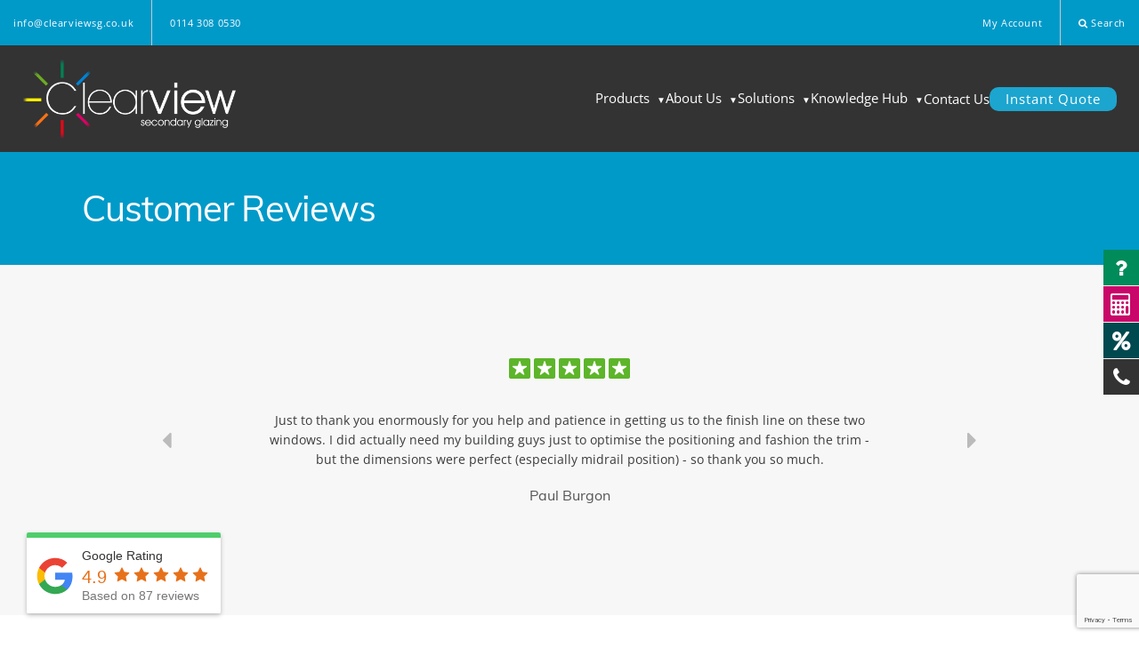

--- FILE ---
content_type: text/html; charset=UTF-8
request_url: https://clearviewsg.co.uk/customer-reviews/
body_size: 55377
content:
<!DOCTYPE html><html lang="en-gb"><head><meta charset="UTF-8"><meta name="author" content="Clearview Secondary Glazing"><meta name="viewport" content="width=device-width, initial-scale=1, maximum-scale=6"><link rel="profile" href="https://gmpg.org/xfn/11"><link rel="preload" href="/wp-content/themes/easyweb_child_theme/css/onbrand.css?v=1.0.7" as="style"><link data-optimized="1" rel="stylesheet" href="https://clearviewsg.co.uk/wp-content/litespeed/css/7414e541f26cf0f832bdde52887688b3.css?ver=888dc" data-no-defer="1"><meta name='robots' content='index, follow, max-image-preview:large, max-snippet:-1, max-video-preview:-1' /> <script data-optimized="1" id="cookie-law-info-gcm-var-js">var _ckyGcm={"status":!0,"default_settings":[{"analytics":"denied","advertisement":"denied","functional":"denied","necessary":"granted","ad_user_data":"denied","ad_personalization":"denied","regions":"All"}],"wait_for_update":2000,"url_passthrough":!1,"ads_data_redaction":!1}</script> <script data-optimized="1" id="cookie-law-info-gcm-js" type="text/javascript" src="https://clearviewsg.co.uk/wp-content/litespeed/js/5d6e2ada6f646b64ae3c65ba4a1fe968.js?ver=fe968"></script> <script data-optimized="1" id="cookieyes" type="text/javascript" src="https://clearviewsg.co.uk/wp-content/litespeed/js/29dbb9eb915c60fdfb4753cdc5793143.js?ver=93143"></script> <link rel="preconnect" href="https://cdnjs.cloudflare.com"><link rel="preconnect" href="https://cdn.jsdelivr.net"><title>Customer Reviews | Clearview Secondary Glazing</title><meta name="description" content="Hear from genuine Clearview customers about their experience with our products &amp; service. Read reviews of Clearview Secondary Glazing &gt;&gt;" /><link rel="canonical" href="https://clearviewsg.co.uk/customer-reviews/" /><meta property="og:locale" content="en_GB" /><meta property="og:type" content="article" /><meta property="og:title" content="Customer Reviews | Clearview Secondary Glazing" /><meta property="og:description" content="Hear from genuine Clearview customers about their experience with our products &amp; service. Read reviews of Clearview Secondary Glazing &gt;&gt;" /><meta property="og:url" content="https://clearviewsg.co.uk/customer-reviews/" /><meta property="og:site_name" content="Clearview Secondary Glazing" /><meta property="article:publisher" content="https://www.facebook.com/ClearviewSG/" /><meta property="article:modified_time" content="2024-09-03T09:44:56+00:00" /><meta property="og:image" content="https://clearviewsg.co.uk/wp-content/uploads/2016/12/Clearview-Secondary-Glazing-Customer-Reviews.jpg" /><meta property="og:image:width" content="525" /><meta property="og:image:height" content="300" /><meta property="og:image:type" content="image/jpeg" /><meta name="twitter:card" content="summary_large_image" /><meta name="twitter:site" content="@ClearViewSG" /><meta name="twitter:label1" content="Estimated reading time" /><meta name="twitter:data1" content="4 minutes" /> <script type="application/ld+json" class="yoast-schema-graph">{"@context":"https://schema.org","@graph":[{"@type":"WebPage","@id":"https://clearviewsg.co.uk/customer-reviews/","url":"https://clearviewsg.co.uk/customer-reviews/","name":"Customer Reviews | Clearview Secondary Glazing","isPartOf":{"@id":"https://clearviewsg.co.uk/#website"},"primaryImageOfPage":{"@id":"https://clearviewsg.co.uk/customer-reviews/#primaryimage"},"image":{"@id":"https://clearviewsg.co.uk/customer-reviews/#primaryimage"},"thumbnailUrl":"https://clearviewsg.co.uk/wp-content/uploads/2016/12/Clearview-Secondary-Glazing-Customer-Reviews.jpg","datePublished":"2016-12-08T08:56:47+00:00","dateModified":"2024-09-03T09:44:56+00:00","description":"Hear from genuine Clearview customers about their experience with our products & service. Read reviews of Clearview Secondary Glazing >>","breadcrumb":{"@id":"https://clearviewsg.co.uk/customer-reviews/#breadcrumb"},"inLanguage":"en-GB","potentialAction":[{"@type":"ReadAction","target":["https://clearviewsg.co.uk/customer-reviews/"]}]},{"@type":"ImageObject","inLanguage":"en-GB","@id":"https://clearviewsg.co.uk/customer-reviews/#primaryimage","url":"https://clearviewsg.co.uk/wp-content/uploads/2016/12/Clearview-Secondary-Glazing-Customer-Reviews.jpg","contentUrl":"https://clearviewsg.co.uk/wp-content/uploads/2016/12/Clearview-Secondary-Glazing-Customer-Reviews.jpg","width":525,"height":300,"caption":"clearview-secondary-glazing-customer-reviews"},{"@type":"BreadcrumbList","@id":"https://clearviewsg.co.uk/customer-reviews/#breadcrumb","itemListElement":[{"@type":"ListItem","position":1,"name":"Home","item":"https://clearviewsg.co.uk/"},{"@type":"ListItem","position":2,"name":"Customer Reviews"}]},{"@type":"WebSite","@id":"https://clearviewsg.co.uk/#website","url":"https://clearviewsg.co.uk/","name":"Clearview Secondary Glazing","description":"Secondary Glazing Specialists","publisher":{"@id":"https://clearviewsg.co.uk/#organization"},"potentialAction":[{"@type":"SearchAction","target":{"@type":"EntryPoint","urlTemplate":"https://clearviewsg.co.uk/?s={search_term_string}"},"query-input":{"@type":"PropertyValueSpecification","valueRequired":true,"valueName":"search_term_string"}}],"inLanguage":"en-GB"},{"@type":"Organization","@id":"https://clearviewsg.co.uk/#organization","name":"Clearview Secondary Glazing","url":"https://clearviewsg.co.uk/","logo":{"@type":"ImageObject","inLanguage":"en-GB","@id":"https://clearviewsg.co.uk/#/schema/logo/image/","url":"https://clearviewsg.co.uk/wp-content/uploads/2016/09/Clearview-Secondary-Glazing-Logo.png","contentUrl":"https://clearviewsg.co.uk/wp-content/uploads/2016/09/Clearview-Secondary-Glazing-Logo.png","width":446,"height":166,"caption":"Clearview Secondary Glazing"},"image":{"@id":"https://clearviewsg.co.uk/#/schema/logo/image/"},"sameAs":["https://www.facebook.com/ClearviewSG/","https://x.com/ClearViewSG","https://www.instagram.com/clearviewsg/","https://www.linkedin.com/company/clear-view-secondary-glazing","https://uk.pinterest.com/clearviewsg/","https://www.youtube.com/channel/UC4AUF_NaP87K0SgQ34Ng-sg"]}]}</script> <link rel="alternate" type="application/rss+xml" title="Clearview Secondary Glazing &raquo; Feed" href="https://clearviewsg.co.uk/feed/" /><link rel="alternate" type="application/rss+xml" title="Clearview Secondary Glazing &raquo; Comments Feed" href="https://clearviewsg.co.uk/comments/feed/" /><link rel="alternate" title="oEmbed (JSON)" type="application/json+oembed" href="https://clearviewsg.co.uk/wp-json/oembed/1.0/embed?url=https%3A%2F%2Fclearviewsg.co.uk%2Fcustomer-reviews%2F" /><link rel="alternate" title="oEmbed (XML)" type="text/xml+oembed" href="https://clearviewsg.co.uk/wp-json/oembed/1.0/embed?url=https%3A%2F%2Fclearviewsg.co.uk%2Fcustomer-reviews%2F&#038;format=xml" /><style id='wp-img-auto-sizes-contain-inline-css' type='text/css'>img:is([sizes=auto i],[sizes^="auto," i]){contain-intrinsic-size:3000px 1500px}</style><style id='wp-emoji-styles-inline-css' type='text/css'>img.wp-smiley,img.emoji{display:inline!important;border:none!important;box-shadow:none!important;height:1em!important;width:1em!important;margin:0 0.07em!important;vertical-align:-0.1em!important;background:none!important;padding:0!important}</style><link data-optimized="1" rel='stylesheet' id='wp-block-library-css' href='https://clearviewsg.co.uk/wp-content/litespeed/css/6f11bfb2178479a70910dbe26e92f432.css?ver=407f3' type='text/css' media='all' /><style id='global-styles-inline-css' type='text/css'>:root{--wp--preset--aspect-ratio--square:1;--wp--preset--aspect-ratio--4-3:4/3;--wp--preset--aspect-ratio--3-4:3/4;--wp--preset--aspect-ratio--3-2:3/2;--wp--preset--aspect-ratio--2-3:2/3;--wp--preset--aspect-ratio--16-9:16/9;--wp--preset--aspect-ratio--9-16:9/16;--wp--preset--color--black:#000000;--wp--preset--color--cyan-bluish-gray:#abb8c3;--wp--preset--color--white:#ffffff;--wp--preset--color--pale-pink:#f78da7;--wp--preset--color--vivid-red:#cf2e2e;--wp--preset--color--luminous-vivid-orange:#ff6900;--wp--preset--color--luminous-vivid-amber:#fcb900;--wp--preset--color--light-green-cyan:#7bdcb5;--wp--preset--color--vivid-green-cyan:#00d084;--wp--preset--color--pale-cyan-blue:#8ed1fc;--wp--preset--color--vivid-cyan-blue:#0693e3;--wp--preset--color--vivid-purple:#9b51e0;--wp--preset--gradient--vivid-cyan-blue-to-vivid-purple:linear-gradient(135deg,rgb(6,147,227) 0%,rgb(155,81,224) 100%);--wp--preset--gradient--light-green-cyan-to-vivid-green-cyan:linear-gradient(135deg,rgb(122,220,180) 0%,rgb(0,208,130) 100%);--wp--preset--gradient--luminous-vivid-amber-to-luminous-vivid-orange:linear-gradient(135deg,rgb(252,185,0) 0%,rgb(255,105,0) 100%);--wp--preset--gradient--luminous-vivid-orange-to-vivid-red:linear-gradient(135deg,rgb(255,105,0) 0%,rgb(207,46,46) 100%);--wp--preset--gradient--very-light-gray-to-cyan-bluish-gray:linear-gradient(135deg,rgb(238,238,238) 0%,rgb(169,184,195) 100%);--wp--preset--gradient--cool-to-warm-spectrum:linear-gradient(135deg,rgb(74,234,220) 0%,rgb(151,120,209) 20%,rgb(207,42,186) 40%,rgb(238,44,130) 60%,rgb(251,105,98) 80%,rgb(254,248,76) 100%);--wp--preset--gradient--blush-light-purple:linear-gradient(135deg,rgb(255,206,236) 0%,rgb(152,150,240) 100%);--wp--preset--gradient--blush-bordeaux:linear-gradient(135deg,rgb(254,205,165) 0%,rgb(254,45,45) 50%,rgb(107,0,62) 100%);--wp--preset--gradient--luminous-dusk:linear-gradient(135deg,rgb(255,203,112) 0%,rgb(199,81,192) 50%,rgb(65,88,208) 100%);--wp--preset--gradient--pale-ocean:linear-gradient(135deg,rgb(255,245,203) 0%,rgb(182,227,212) 50%,rgb(51,167,181) 100%);--wp--preset--gradient--electric-grass:linear-gradient(135deg,rgb(202,248,128) 0%,rgb(113,206,126) 100%);--wp--preset--gradient--midnight:linear-gradient(135deg,rgb(2,3,129) 0%,rgb(40,116,252) 100%);--wp--preset--font-size--small:13px;--wp--preset--font-size--medium:20px;--wp--preset--font-size--large:36px;--wp--preset--font-size--x-large:42px;--wp--preset--spacing--20:0.44rem;--wp--preset--spacing--30:0.67rem;--wp--preset--spacing--40:1rem;--wp--preset--spacing--50:1.5rem;--wp--preset--spacing--60:2.25rem;--wp--preset--spacing--70:3.38rem;--wp--preset--spacing--80:5.06rem;--wp--preset--shadow--natural:6px 6px 9px rgba(0, 0, 0, 0.2);--wp--preset--shadow--deep:12px 12px 50px rgba(0, 0, 0, 0.4);--wp--preset--shadow--sharp:6px 6px 0px rgba(0, 0, 0, 0.2);--wp--preset--shadow--outlined:6px 6px 0px -3px rgb(255, 255, 255), 6px 6px rgb(0, 0, 0);--wp--preset--shadow--crisp:6px 6px 0px rgb(0, 0, 0)}:where(.is-layout-flex){gap:.5em}:where(.is-layout-grid){gap:.5em}body .is-layout-flex{display:flex}.is-layout-flex{flex-wrap:wrap;align-items:center}.is-layout-flex>:is(*,div){margin:0}body .is-layout-grid{display:grid}.is-layout-grid>:is(*,div){margin:0}:where(.wp-block-columns.is-layout-flex){gap:2em}:where(.wp-block-columns.is-layout-grid){gap:2em}:where(.wp-block-post-template.is-layout-flex){gap:1.25em}:where(.wp-block-post-template.is-layout-grid){gap:1.25em}.has-black-color{color:var(--wp--preset--color--black)!important}.has-cyan-bluish-gray-color{color:var(--wp--preset--color--cyan-bluish-gray)!important}.has-white-color{color:var(--wp--preset--color--white)!important}.has-pale-pink-color{color:var(--wp--preset--color--pale-pink)!important}.has-vivid-red-color{color:var(--wp--preset--color--vivid-red)!important}.has-luminous-vivid-orange-color{color:var(--wp--preset--color--luminous-vivid-orange)!important}.has-luminous-vivid-amber-color{color:var(--wp--preset--color--luminous-vivid-amber)!important}.has-light-green-cyan-color{color:var(--wp--preset--color--light-green-cyan)!important}.has-vivid-green-cyan-color{color:var(--wp--preset--color--vivid-green-cyan)!important}.has-pale-cyan-blue-color{color:var(--wp--preset--color--pale-cyan-blue)!important}.has-vivid-cyan-blue-color{color:var(--wp--preset--color--vivid-cyan-blue)!important}.has-vivid-purple-color{color:var(--wp--preset--color--vivid-purple)!important}.has-black-background-color{background-color:var(--wp--preset--color--black)!important}.has-cyan-bluish-gray-background-color{background-color:var(--wp--preset--color--cyan-bluish-gray)!important}.has-white-background-color{background-color:var(--wp--preset--color--white)!important}.has-pale-pink-background-color{background-color:var(--wp--preset--color--pale-pink)!important}.has-vivid-red-background-color{background-color:var(--wp--preset--color--vivid-red)!important}.has-luminous-vivid-orange-background-color{background-color:var(--wp--preset--color--luminous-vivid-orange)!important}.has-luminous-vivid-amber-background-color{background-color:var(--wp--preset--color--luminous-vivid-amber)!important}.has-light-green-cyan-background-color{background-color:var(--wp--preset--color--light-green-cyan)!important}.has-vivid-green-cyan-background-color{background-color:var(--wp--preset--color--vivid-green-cyan)!important}.has-pale-cyan-blue-background-color{background-color:var(--wp--preset--color--pale-cyan-blue)!important}.has-vivid-cyan-blue-background-color{background-color:var(--wp--preset--color--vivid-cyan-blue)!important}.has-vivid-purple-background-color{background-color:var(--wp--preset--color--vivid-purple)!important}.has-black-border-color{border-color:var(--wp--preset--color--black)!important}.has-cyan-bluish-gray-border-color{border-color:var(--wp--preset--color--cyan-bluish-gray)!important}.has-white-border-color{border-color:var(--wp--preset--color--white)!important}.has-pale-pink-border-color{border-color:var(--wp--preset--color--pale-pink)!important}.has-vivid-red-border-color{border-color:var(--wp--preset--color--vivid-red)!important}.has-luminous-vivid-orange-border-color{border-color:var(--wp--preset--color--luminous-vivid-orange)!important}.has-luminous-vivid-amber-border-color{border-color:var(--wp--preset--color--luminous-vivid-amber)!important}.has-light-green-cyan-border-color{border-color:var(--wp--preset--color--light-green-cyan)!important}.has-vivid-green-cyan-border-color{border-color:var(--wp--preset--color--vivid-green-cyan)!important}.has-pale-cyan-blue-border-color{border-color:var(--wp--preset--color--pale-cyan-blue)!important}.has-vivid-cyan-blue-border-color{border-color:var(--wp--preset--color--vivid-cyan-blue)!important}.has-vivid-purple-border-color{border-color:var(--wp--preset--color--vivid-purple)!important}.has-vivid-cyan-blue-to-vivid-purple-gradient-background{background:var(--wp--preset--gradient--vivid-cyan-blue-to-vivid-purple)!important}.has-light-green-cyan-to-vivid-green-cyan-gradient-background{background:var(--wp--preset--gradient--light-green-cyan-to-vivid-green-cyan)!important}.has-luminous-vivid-amber-to-luminous-vivid-orange-gradient-background{background:var(--wp--preset--gradient--luminous-vivid-amber-to-luminous-vivid-orange)!important}.has-luminous-vivid-orange-to-vivid-red-gradient-background{background:var(--wp--preset--gradient--luminous-vivid-orange-to-vivid-red)!important}.has-very-light-gray-to-cyan-bluish-gray-gradient-background{background:var(--wp--preset--gradient--very-light-gray-to-cyan-bluish-gray)!important}.has-cool-to-warm-spectrum-gradient-background{background:var(--wp--preset--gradient--cool-to-warm-spectrum)!important}.has-blush-light-purple-gradient-background{background:var(--wp--preset--gradient--blush-light-purple)!important}.has-blush-bordeaux-gradient-background{background:var(--wp--preset--gradient--blush-bordeaux)!important}.has-luminous-dusk-gradient-background{background:var(--wp--preset--gradient--luminous-dusk)!important}.has-pale-ocean-gradient-background{background:var(--wp--preset--gradient--pale-ocean)!important}.has-electric-grass-gradient-background{background:var(--wp--preset--gradient--electric-grass)!important}.has-midnight-gradient-background{background:var(--wp--preset--gradient--midnight)!important}.has-small-font-size{font-size:var(--wp--preset--font-size--small)!important}.has-medium-font-size{font-size:var(--wp--preset--font-size--medium)!important}.has-large-font-size{font-size:var(--wp--preset--font-size--large)!important}.has-x-large-font-size{font-size:var(--wp--preset--font-size--x-large)!important}</style><style id='classic-theme-styles-inline-css' type='text/css'>/*! This file is auto-generated */
.wp-block-button__link{color:#fff;background-color:#32373c;border-radius:9999px;box-shadow:none;text-decoration:none;padding:calc(.667em + 2px) calc(1.333em + 2px);font-size:1.125em}.wp-block-file__button{background:#32373c;color:#fff;text-decoration:none}</style><link data-optimized="1" rel='stylesheet' id='cpsh-shortcodes-css' href='https://clearviewsg.co.uk/wp-content/litespeed/css/d4258b20d28ae95e3a697d13831e96e7.css?ver=d5373' type='text/css' media='all' /><link data-optimized="1" rel='stylesheet' id='jltma-wpf-css' href='https://clearviewsg.co.uk/wp-content/litespeed/css/b26c49ed202339981368976f49c4128e.css?ver=53911' type='text/css' media='all' /><link data-optimized="1" rel='stylesheet' id='brb-public-main-css-css' href='https://clearviewsg.co.uk/wp-content/litespeed/css/1e1e76cfe4fccdbe3a70aef23ff4dd38.css?ver=48639' type='text/css' media='all' /><link data-optimized="1" rel='stylesheet' id='theme-slick-css' href='https://clearviewsg.co.uk/wp-content/litespeed/css/9179d3b445026879f531a131653a7e4f.css?ver=a7e4f' type='text/css' media='all' /><link data-optimized="1" rel='stylesheet' id='custom-magnific-css-css' href='https://clearviewsg.co.uk/wp-content/litespeed/css/4c14972d6caacc6f6e779f1df128ce94.css?ver=8ce94' type='text/css' media='all' /><link data-optimized="1" rel='stylesheet' id='main-style-css' href='https://clearviewsg.co.uk/wp-content/litespeed/css/4d327921474716309b4378ac5bc8b9c7.css?ver=e7ec0' type='text/css' media='all' /><link data-optimized="1" rel='stylesheet' id='webnus-dynamic-styles-css' href='https://clearviewsg.co.uk/wp-content/litespeed/css/d96c0ab5cd24ad49a1a67495e712d8e1.css?ver=3ce71' type='text/css' media='all' /><style id='webnus-dynamic-styles-inline-css' type='text/css'>#header{padding-top:10px}#header{padding-bottom:10px}@font-face{font-family:'custom-font-1';font-style:normal;font-weight:400;src:url('?#iefix') format('embedded-opentype'),url('') format('woff'),url('') format('truetype')}@font-face{font-family:'custom-font-2';font-style:normal;font-weight:400;src:url('?#iefix') format('embedded-opentype'),url('') format('woff'),url('') format('truetype')}@font-face{font-family:'custom-font-3';font-style:normal;font-weight:400;src:url('?#iefix') format('embedded-opentype'),url('') format('woff'),url('') format('truetype')}body{font-family:Open Sans!important}#wrap p{font-family:Open Sans!important}#wrap h1,#wrap h2,#wrap h3,#wrap h4,#wrap h5,#wrap h6{font-family:Muli!important}#wrap ul#nav a{font-family:Muli!important}.blog-post h4,.blog-post h1,.blog-post h3,.blog-line h4,.blog-single-post h1{font-family:Muli!important}.blog-single-post h1{font-family:Muli!important}#wrap #nav a{color:#333}#wrap #nav a:hover,.transparent-header-w.t-dark-w #header.horizontal-w.duplex-hd #nav>li:hover>a,.transparent-header-w #header.horizontal-w #nav>li:hover>a{color:}#wrap #nav li.current>a,#wrap #nav li.current ul li a:hover,#wrap #nav li.active>a{color:}#wrap #scroll-top a{background-color:#009ac9}#wrap #scroll-top a:hover{background-color:#333}#wrap.colorskin-custom .whmpress_announcements a,#wrap.colorskin-custom .whmpress_announcements a :hover,#wrap.colorskin-custom .whmpress_pricing_table.one.featured,#wrap.colorskin-custom .whmpress_pricing_table.two .pricing_table_price,#wrap.colorskin-custom .whmpress_pricing_table.one .pricing_table_submit button,#wrap.colorskin-custom .whmpress_pricing_table.one .pricing_table_combo button,#wrap.colorskin-custom .whmpress_pricing_table.two .pricing_table_combo button,#wrap.colorskin-custom .whmpress_pricing_table.two .pricing_table_submit,#wrap.colorskin-custom #bridge .dropdown-menu a:hover,#wrap.colorskin-custom .crsl .owl-buttons div:hover,#wrap.colorskin-custom .icon-box14 a.magicmore:before,#wrap.colorskin-custom .vc_tta-color-white.vc_tta-style-modern.vc_tta-o-shape-group .vc_tta-tab.vc_active>a i.vc_tta-icon,#wrap.colorskin-custom #bridge input[name="hosting"].btn,#wrap.colorskin-custom #bridge .navbar .nav>li>a:before,#wrap.colorskin-custom #bridge p a,#wrap.colorskin-custom #bridge p a,#wrap.colorskin-custom #bridge .btn-group .btn,#wrap.colorskin-custom #bridge #order-standard_cart .products .product header span:first-child,#wrap.colorskin-custom #bridge #order-boxes a,#wrap.colorskin-custom .button.gray.rounded.bordered-bot,#wrap.colorskin-custom .icon-box3:hover .magicmore,#wrap.colorskin-custom .icon-box3 a.magicmore,#wrap.colorskin-custom .vc_tta-tabs.vc_tta-style-modern.vc_tta-shape-round .vc_tta-tab .vc_tta-icon,.colorskin-custom .w-pricing-table.pt-type2 .pt-footer a,.colorskin-custom .rec-post h5 a:hover,.colorskin-custom .about-author-sec h5 a:hover,.colorskin-custom #header h6 i,.colorskin-custom .components h6 i,.colorskin-custom .top-bar h6 i,.top-inf h6 i,.colorskin-custom .top-links a:hover,.colorskin-custom .w-header-type-11 #nav>li:hover>a,.colorskin-custom #nav ul li.current>a,.colorskin-custom #nav ul li a:hover,.colorskin-custom #nav li.current ul li a:hover,.colorskin-custom .nav-wrap2 #nav ul li a:hover,.colorskin-custom .nav-wrap2.darknavi #nav ul li a:hover,.colorskin-custom #nav ul li.current>a,.colorskin-custom #nav ul li:hover>a,.colorskin-custom .icon-box22:hover h4,.colorskin-custom .icon-box22:hover i,.colorskin-custom .icon-box22.w-featured i,.colorskin-custom .icon-box22.w-featured h4,.colorskin-custom .icon-box22 a.magicmore,.colorskin-custom .w-pricing-table.pt-type2>span,.colorskin-custom a.magicmore,.colorskin-custom .blox.dark .icon-box9 i,.colorskin-custom .icon-box20:hover i,.colorskin-custom .our-team4 .social-team a i:before,.colorskin-custom .our-process-item:hover i,.colorskin-custom .our-process-item:hover i,.colorskin-custom #footer .side-list ul li>a:after,.colorskin-custom .widget ul li.cat-item a:before,.colorskin-custom .footer-navi a:after,.colorskin-custom .footer-navi a:hover,.colorskin-custom .custom-footer-menu a:hover,.colorskin-custom .buy-process-item h4,.colorskin-custom .buy-process-item.featured i,.colorskin-custom .testimonials-slider-w.flexslider .flex-direction-nav a i,.colorskin-custom .icon-box21 i,.colorskin-custom .icon-box21:hover h4,.colorskin-custom .post-format-icon,.colorskin-custom .latestposts-nine .latest-b9-meta .date:after,.colorskin-custom .latestposts-nine .latest-b9-meta .categories:after,.colorskin-custom .w-pricing-table.pt-type4 h3,.colorskin-custom .w-pricing-table.pt-type4.featured h3,.colorskin-custom .w-pricing-table.pt-type4 .pt-price h4 span,.colorskin-custom .w-pricing-table.pt-type4 .pt-price h4 small,.colorskin-custom #footer .side-list ul li:hover a,.colorskin-custom .w-pricing-table.pt-type5 .pt-header h3,.colorskin-custom .w-pricing-table.pt-type5 .pt-header h4>span,.colorskin-custom .w-pricing-table.pt-type5 .pt-header h4 small,.colorskin-custom .w-pricing-table.pt-type5 .pt-header h5,.colorskin-custom .icon-box i,.colorskin-custom .blgtyp3.blog-post h6 a,.colorskin-custom .blgtyp1.blog-post h6 a,.colorskin-custom .blgtyp2.blog-post h6 a,.colorskin-custom .blog-single-post .postmetadata h6 a,.colorskin-custom .blog-single-post h6.blog-author a,.colorskin-custom .blog-inner .blog-author:after,.colorskin-custom .blog-inner .blog-date:after,.colorskin-custom .blog-post a:hover,.colorskin-custom .blog-author span,.colorskin-custom .blog-line p a:hover,.colorskin-custom a.readmore,.colorskin-custom .sidebar .widget .tabs li:hover a,.colorskin-custom .sidebar .widget .tabs li.active a,.colorskin-custom .pin-box h4 a:hover,.colorskin-custom .tline-box h4 a:hover,.colorskin-custom .pin-ecxt h6.blog-cat a:hover,.colorskin-custom .colorf,.colorskin-custom .related-works .portfolio-item:hover h5 a,.colorskin-custom .icon-box1 i:before,.colorskin-custom .icon-box1 h4,.colorskin-custom .icon-box3 i,.colorskin-custom .icon-box3 h4,.colorskin-custom .icon-box3 p,.colorskin-custom .icon-box4:hover i,.colorskin-custom .icon-box5 i,.colorskin-custom .icon-box7 i,.colorskin-custom .icon-box8 i,.colorskin-custom .blox.dark .icon-box9 i,.colorskin-custom .icon-box9 i,.colorskin-custom .icon-box11 i,.colorskin-custom .blox.dark .icon-box15 i,.colorskin-custom .blox.dark .icon-box15 h4,.colorskin-custom .blox.dark .icon-box15 a.magicmore,.colorskin-custom .icon-box16 h4,.colorskin-custom .icon-box16 i,.colorskin-custom .icon-box18 i,.colorskin-custom .icon-box19 i,.colorskin-custom .icon-box23 h4,.colorskin-custom .icon-box24 i,.colorskin-custom #bridge #order-boxes a,.colorskin-custom .latestposts-two .blog-line:hover h4 a,.colorskin-custom .latestposts-two .blog-line p.blog-cat a,.colorskin-custom .latestposts-two .blog-line:hover .img-hover:before,.colorskin-custom .latestposts-three h6.latest-b2-cat a,.colorskin-custom .latestposts-three .latest-b2-metad2 span a:hover,.colorskin-custom .latestposts-three h3.latest-b2-title a:hover,.colorskin-custom .latestposts-four h3.latest-b2-title a:hover,.colorskin-custom .latestposts-five h6.latest-b2-cat a,.colorskin-custom .latestposts-six .latest-content p.latest-date,.colorskin-custom .latestposts-six .latest-title a:hover,.colorskin-custom .latestposts-six .latest-author a:hover,.colorskin-custom .latestposts-seven .wrap-date-icons h3.latest-date,.colorskin-custom .latestposts-seven .latest-content .latest-title a:hover,.colorskin-custom .latestposts-seven .latest-content .latest-author a,.colorskin-custom .latestposts-eleven .latest-b11 .latest-b11-meta .date:after,.colorskin-custom h6.blog-cat a,.colorskin-custom .latestposts-one .latest-title a:hover,.colorskin-custom .latestposts-one .latest-author a:hover,.colorskin-custom a.magicmore,.colorskin-custom .button.skyblue.bordered-bot,.colorskin-custom button.skyblue.bordered-bot,.colorskin-custom input[type="submit"].skyblue.bordered-bot,.colorskin-custom input[type="reset"].skyblue.bordered-bot,.colorskin-custom input[type="button"].skyblue.bordered-bot,.colorskin-custom .our-team6 h5,.colorskin-custom .our-clients-wrap.crsl .owl-buttons div:active,.colorskin-custom .our-team5 h5,.colorskin-custom .our-team5 .social-team a i:hover:before,.colorskin-custom .latestposts-ten .latest-b10 .latest-b10-content a.readmore,.colorskin-custom .w-pricing-table.pt-type1 .pt-footer a,.colorskin-custom .w-pricing-table.pt-type1 .pt-footer a,.colorskin-custom .w-pricing-table.pt-type1 .plan-price span,.colorskin-custom .w-pricing-table.pt-type1 .plan-price small,.transparent-header-w .colorskin-custom #header.horizontal-w.sticky #nav>li.active>a,.transparent-header-w.t-dark-w .colorskin-custom #header.horizontal-w.sticky #nav>li.active>a,.transparent-header-w.t-dark-w .colorskin-custom #header.horizontal-w.sticky #nav>li:hover>a,.colorskin-custom .w-pricing-table.pt-type7 .plan-title,.colorskin-custom .icon-box1 img:after,.colorskin-custom .icon-box1 i:after,.colorskin-custom #header #nav .active a{color:#009ac9}#wrap.colorskin-custom .w-pricing-table.pt-type6 .pt-header,#wrap.colorskin-custom .whmpress_price_matrix table th,#wrap.colorskin-custom .whmpress_price_matrix_domain table th,#wrap.colorskin-custom .whmpress_announcements .announcement-date,#wrap.colorskin-custom .whmpress_pricing_table.one.featured .pricing_table_price,#wrap.colorskin-custom .whmpress_pricing_table.one.featured .pricing_table_heading,#wrap.colorskin-custom .whmpress_pricing_table.one.featured .pricing_table_submit,#wrap.colorskin-custom .whmpress a.buy-button,#wrap.colorskin-custom .whmpress a.whmpress-btn,#wrap.colorskin-custom .whmpress a.whois-button,#wrap.colorskin-custom .whmpress a.www-button,#wrap.colorskin-custom .whmpress button,#wrap.colorskin-custom .whmpress input[type=submit],#wrap.colorskin-custom .whmpress_order_button,#wrap.colorskin-custom .blog-social a:hover,#wrap.colorskin-custom .vc_carousel.vc_carousel_horizontal.hero-carousel .hero-carousel-wrap .hero-metadata .category a,#wrap.colorskin-custom .onsale,.woocommerce-page #wrap.colorskin-custom .container .button,.woocommerce-page #wrap.colorskin-custom .ui-slider-handle,#wrap.colorskin-custom .blox.dark .subtitle-element4 h1:after,#wrap.colorskin-custom .blox.dark .subtitle-element4 h2:after,#wrap.colorskin-custom .blox.dark .subtitle-element4 h3:after,#wrap.colorskin-custom .blox.dark .subtitle-element4 h4:after,#wrap.colorskin-custom .blox.dark .subtitle-element4 h5:after,#wrap.colorskin-custom .blox.dark .subtitle-element4 h6:after,#wrap.colorskin-custom .icon-box10 a.magicmore,#wrap.colorskin-custom #header.w-header-type-11 .logo-wrap,#wrap.colorskin-custom .components .woo-cart-header .header-cart span,#wrap.colorskin-custom .max-title:after,#wrap.colorskin-custom .w-pricing-table.pt-type2.featured .pt-footer a,#wrap.colorskin-custom .teaser-box3 .teaser-subtitle,#wrap.colorskin-custom .our-team4:hover,#wrap.colorskin-custom #pre-footer .footer-subscribe-bar,#wrap.colorskin-custom .wpcf7 .w-contact-p input[type=submit],#wrap.colorskin-custom #bridge .btn-primary,#wrap.colorskin-custom #bridge #order-boxes table.styled tr th,#wrap.colorskin-custom .tablepress tfoot th,#wrap.colorskin-custom .tablepress thead th,#wrap.colorskin-custom .vc_tta-accordion.vc_tta-style-classic.vc_tta-shape-square .vc_tta-panel.vc_active .vc_tta-panel-heading,#wrap.colorskin-custom .vc_tta-accordion.vc_tta-style-classic.vc_tta-shape-square .vc_tta-controls-icon-position-right .vc_tta-controls-icon,#wrap.colorskin-custom .wp-pagenavi a:hover,.colorskin-custom .our-team2 figure h2,.colorskin-custom .our-team2 .social-team,.colorskin-custom .socialfollow a:hover,.colorskin-custom #header.sm-rgt-mn #menu-icon span.mn-ext1,.colorskin-custom #header.sm-rgt-mn #menu-icon span.mn-ext2,.colorskin-custom #header.sm-rgt-mn #menu-icon span.mn-ext3,.colorskin-custom .pin-ecxt2 .col1-3 span,.colorskin-custom .comments-number-x span,.colorskin-custom .side-list li:hover img,.colorskin-custom .subscribe-box .subscribe-box-top,.colorskin-custom .event-clean .event-article:hover .event-date,.colorskin-custom .event-list .event-date,.colorskin-custom .latestposts-seven .latest-img:hover img,.colorskin-custom #nav>li.current>a:before,.colorskin-custom .max-hero h5:before,.colorskin-custom .ministry-box2:hover img,.colorskin-custom .sermons-simple article:hover .sermon-img img,.colorskin-custom .a-sermon .sermon-img:hover img,.colorskin-custom .a-sermon .media-links,.colorskin-custom .event-grid .event-detail,.colorskin-custom .teaser-box4 .teaser-title,.colorskin-custom .magic-link a,.colorskin-custom .subscribe-flat .subscribe-box-input .subscribe-box-submit,.colorskin-custom .w-callout.w-callout-b,.colorskin-custom .icon-box12 i,.colorskin-custom .magic-link a,.colorskin-custom #tribe-events-content-wrapper .tribe-events-calendar td:hover,.colorskin-custom #tribe-events-content-wrapper .tribe-events-sub-nav a:hover,.colorskin-custom #tribe-events-content-wrapper #tribe-bar-form .tribe-events-button,.colorskin-custom .tribe-events-list .booking-button,.colorskin-custom .tribe-events-list .event-sharing>li:hover,.colorskin-custom .tribe-events-list .event-sharing .event-share:hover .event-sharing-icon,.colorskin-custom .tribe-events-list .event-sharing .event-social li a,.colorskin-custom #tribe-events-pg-template .tribe-events-button,.colorskin-custom .single-tribe_events .booking-button,.colorskin-custom .event-grid .event-detail,.colorskin-custom .causes .cause-content .donate-button-exx:hover,.colorskin-custom .cause-box .donate-button:hover,.colorskin-custom .tribe-events-list-separator-month span,.colorskin-custom .flip-clock-wrapper ul,.colorskin-custom .flip-clock-wrapper ul li a div div.inn,.colorskin-custom .latestnews2 .ln-date .ln-month,.colorskin-custom .top-bar .inlinelb.topbar-contact:hover,.colorskin-custom #scroll-top a:hover,.colorskin-custom #footer .widget-subscribe-form button:hover,.colorskin-custom .postmetadata h6.blog-views span,.colorskin-custom #commentform input[type="submit"],.colorskin-custom .a-post-box .latest-cat,.colorskin-custom .modal-title,.colorskin-custom .latestnews1 .ln-item:hover .ln-content,.colorskin-custom .latestposts-one .latest-b-cat:hover,.colorskin-custom .footer-in .contact-inf button:hover,.colorskin-custom .subtitle-element5 h1:after,.colorskin-custom .subtitle-element5 h2:after,.colorskin-custom .subtitle-element5 h3:after,.colorskin-custom .subtitle-element5 h4:after,.colorskin-custom .subtitle-element5 h5:after,.colorskin-custom .subtitle-element5 h6:after,.colorskin-custom .w-pricing-table.pt-type6 .pt-footer,.colorskin-custom .buy-process-wrap:before,.colorskin-custom .buy-process-item .icon-wrapper:before,.colorskin-custom .buy-process-item i,.colorskin-custom .subtitle-element:after,.colorskin-custom .ts-tetra.testimonials-slider-w.flexslider .flex-control-paging li a.flex-active,.colorskin-custom .testimonials-slider-w.flexslider .flex-direction-nav a:hover,.colorskin-custom .vc_tta-tabs.vc_tta-style-modern.vc_tta-shape-round .vc_tta-tab.vc_active>a,.colorskin-custom .blox .icon-box21:hover i,.colorskin-custom .icon-box25 i,.colorskin-custom .wp-pagenavi a:hover,.colorskin-custom .tline-topdate,.colorskin-custom #tline-content:before,.colorskin-custom .tline-row-l:after,.colorskin-custom .tline-row-r:before,.colorskin-custom .related-works .portfolio-item>a:hover:before,.colorskin-custom .latest-projects-navigation a:hover,.colorskin-custom .subtitle-element:after,.colorskin-custom .icon-box1:hover,.colorskin-custom .icon-box3:hover,.colorskin-custom .blox.dark .icon-box3:hover,.colorskin-custom .icon-box3 h4:after,.colorskin-custom .icon-box3 a.magicmore,.colorskin-custom .icon-box6 i,.colorskin-custom .icon-box8:hover i,.colorskin-custom .icon-box11:hover i,.colorskin-custom .icon-box18:hover i,.colorskin-custom .icon-box21:hover i,.colorskin-custom .icon-box23 i,.colorskin-custom .icon-box24:hover i,.colorskin-custom .latestposts-four .latest-b2 h6.latest-b2-cat,.colorskin-custom .our-team1 figcaption,.colorskin-custom .widget-subscribe-form button,.colorskin-custom .button.skyblue.bordered-bot:hover,.colorskin-custom button.skyblue.bordered-bot:hover,.colorskin-custom input[type="submit"].skyblue.bordered-bot:hover,.colorskin-custom input[type="reset"].skyblue.bordered-bot:hover,.colorskin-custom input[type="button"].skyblue.bordered-bot:hover,.colorskin-custom #talk-business input[type=submit],.colorskin-custom .w-pricing-table.pt-type1.featured .plan-title,.colorskin-custom .w-pricing-table.pt-type1.featured .plan-price,.colorskin-custom .w-pricing-table.pt-type1.featured .pt-footer,.colorskin-custom .w-pricing-table.pt-type1.featured .pt-footer,.colorskin-custom .tablepress a.magicmore,.colorskin-custom .top-bar a.topbar-btn,.colorskin-custom .wpcf7 .wpcf7-form input[type="submit"],.colorskin-custom #seo_consolation_form .checkbox_seo_title input[type=checkbox]:checked+span.wpcf7-list-item-label:before,.colorskin-custom .button.theme-skin,.colorskin-custom .w-pricing-table.pt-type7 .pt-footer a.magicmore,.colorskin-custom .icon-box1 img:after,.colorskin-custom .icon-box1 i:after{background-color:#009ac9}#wrap.colorskin-custom .whmpress_pricing_table.one.featured,#wrap.colorskin-custom #bridge .navbar .nav>li.active>a:not(#Menu-Account),#wrap.colorskin-custom #bridge .navbar .nav>li>a:not(#Menu-Account):hover,#wrap.colorskin-custom #bridge .btn,#wrap.colorskin-custom #bridge .btn,#wrap.colorskin-custom #bridge .whmcscontainer .logincontainer input#password,#wrap.colorskin-custom #bridge .whmcscontainer .logincontainer input#username,#wrap.colorskin-custom #bridge #order-boxes .fields-container,#wrap.colorskin-custom .easydesign-contact,.colorskin-custom .our-team2,.colorskin-custom .max-title h1:after,.colorskin-custom .max-title h2:after,.colorskin-custom .max-title h3:after,.colorskin-custom .max-title h4:after,.colorskin-custom .max-title h5:after,.colorskin-custom .max-title h6:after,.colorskin-custom .w-pricing-table.pt-type2:hover,.colorskin-custom .w-pricing-table.pt-type2:hover>span,.colorskin-custom .w-pricing-table.pt-type2.featured>span,.colorskin-custom .w-pricing-table.pt-type2.featured,.colorskin-custom .our-team4:hover,.colorskin-custom .our-process-item:hover i,.colorskin-custom .buy-process-item.featured i,.colorskin-custom .subtitle-element h1:after,.colorskin-custom .subtitle-element h2:after,.colorskin-custom .subtitle-element h3:after,.colorskin-custom .subtitle-element h5:after,.colorskin-custom .subtitle-element h6:after,.colorskin-custom .testimonials-slider-w.flexslider .flex-direction-nav a,.colorskin-custom .icon-box21:hover i,.colorskin-custom .icon-box25,.colorskin-custom .tline-row-l,.colorskin-custom .tline-row-r,.colorskin-custom .esg-filterbutton.selected,.colorskin-custom .w-divider7 h3:after,.colorskin-custom .vc_tta-accordion.vc_tta-style-classic.vc_tta-shape-square .vc_active .vc_tta-panel-heading .vc_tta-controls-icon::after,.colorskin-custom .vc_tta-accordion.vc_tta-style-classic.vc_tta-shape-square .vc_active .vc_tta-panel-heading .vc_tta-controls-icon::before,.colorskin-custom .icon-box8:hover i,.colorskin-custom .icon-box11:hover i,.colorskin-custom .icon-box16 a.magicmore,.colorskin-custom .icon-box19 i,.colorskin-custom .icon-box19 a.magicmore:hover,.colorskin-custom .icon-box21:hover i,.colorskin-custom .subtitle-element3 h4:after,.colorskin-custom .max-title3 h1:before,.colorskin-custom .max-title3 h2:before,.colorskin-custom .max-title3 h3:before,.colorskin-custom .max-title3 h4:before,.colorskin-custom .max-title3 h5:before,.colorskin-custom .max-title3 h6:before,.colorskin-custom .toggle-top-area .widget .instagram-feed a img:hover,.colorskin-custom #footer .widget .instagram-feed a img:hover,.colorskin-custom .button.skyblue.bordered-bot,.colorskin-custom button.skyblue.bordered-bot,.colorskin-custom input[type="submit"].skyblue.bordered-bot,.colorskin-custom input[type="reset"].skyblue.bordered-bot,.colorskin-custom input[type="button"].skyblue.bordered-bot,.colorskin-custom .esg-filterbutton.selected,.colorskin-custom .w-pricing-table.pt-type1.featured,.colorskin-custom .subtitle-element h1:after,.colorskin-custom .subtitle-element h2:after,.colorskin-custom .subtitle-element h3:after,.colorskin-custom .subtitle-element h4:after,.colorskin-custom .subtitle-element h5:after,.colorskin-custom .subtitle-element h6:after,.colorskin-custom .w-pricing-table.pt-type2.featured .pt-footer a,.colorskin-custom .our-team3:hover figure img,.colorskin-custom .gogmapseo{border-color:#009ac9}#wrap.colorskin-custom .whmpress_pricing_table.one.featured .pricing_table_price:after,#wrap.colorskin-custom .latestposts-eleven .latest-b11,#wrap.colorskin-custom .w-pricing-table.pt-type5 .pt-header h4:after,#wrap.colorskin-custom #bridge .navbar .nav li.dropdown .dropdown-toggle .caret,#wrap.colorskin-custom #bridge .navbar .nav li.dropdown.open .caret,.colorskin-custom .w-pricing-table.pt-type1.featured .plan-price:after{border-top-color:#009ac9}#wrap.colorskin-custom .max-title2 h1:before,#wrap.colorskin-custom .max-title2 h2:before,#wrap.colorskin-custom .max-title2 h3:before,#wrap.colorskin-custom .max-title2 h4:before,#wrap.colorskin-custom .max-title2 h5:before,#wrap.colorskin-custom .max-title2 h6:before,#wrap.colorskin-custom .subtitle-element2 h4:before,#wrap.colorskin-custom #bridge .navbar .nav>li>a:not(#Menu-Account):after #wrap.colorskin-custom #bridge .navbar .nav li.dropdown .dropdown-toggle .caret,#wrap.colorskin-custom #bridge .navbar .nav li.dropdown.open .caret{border-bottom-color:#009ac9}#wrap.colorskin-custom .icon-box14 a.magicmore:hover,#wrap.colorskin-custom .internalpadding form input[type="submit"],#wrap.colorskin-custom #bridge .navbar .nav>li>a:hover,#wrap.colorskin-custom #slide-6-layer-35,#wrap.colorskin-custom .transparent-header-w.t-dark-w,#wrap.colorskin-custom .transparent-header-w #header.horizontal-w #nav>li:hover>a,#wrap.colorskin-custom #nav li.current>a,#wrap.colorskin-custom #nav ul li:hover>a,#wrap.colorskin-custom .transparent-header-w.t-dark-w,#wrap.colorskin-custom #header.horizontal-w #nav>li:not(#menu-item-1651):hover>a,#wrap.colorskin-custom .icon-box3:hover a.magicmore,.colorskin-custom .colorf .spl,.colorskin-custom .our-team4 .social-team a i:before{color:#009ac9!important}#wrap.colorskin-custom .w-pricing-table.pt-type6 .pt-header,#wrap.colorskin-custom [data-alias="Host-slider"] #slide-5-layer-5,#wrap.colorskin-custom [data-alias="Host-slider"] #slide-4-layer-6,#wrap.colorskin-custom [data-alias="Host-slider"] #slide-6-layer-20,#wrap.colorskin-custom [data-alias="Host-slider"] #slide-6-layer-5,#wrap.colorskin-custom [data-alias="Host-slider"] #slide-6-layer-35:hover,#wrap.colorskin-custom .icon-box14 a.magicmore:hover:before{background-color:#009ac9!important}#wrap.colorskin-custom .w-pricing-table.pt-type6,#wrap.colorskin-custom #slide-6-layer-35,#wrap.colorskin-custom .w-pricing-table.pt-type6:nth-of-type(4n+4),#wrap.colorskin-custom .icon-box14 a.magicmore:hover:before,#wrap.colorskin-custom .esg-filterbutton.selected{border-color:#009ac9!important}.colorskin-custom .woocommerce div.product .woocommerce-tabs ul.tabs li.active{border-top-color:#009ac9!important}</style><link data-optimized="1" rel='stylesheet' id='wp-pagenavi-css' href='https://clearviewsg.co.uk/wp-content/litespeed/css/4da04ee77cf680bf036ab2a8566efd97.css?ver=1ac8c' type='text/css' media='all' /><link data-optimized="1" rel='stylesheet' id='tablepress-default-css' href='https://clearviewsg.co.uk/wp-content/litespeed/css/a39d45d3eb0ad5d27d662dd469af4995.css?ver=6fad6' type='text/css' media='all' /><link data-optimized="1" rel='stylesheet' id='js_composer_front-css' href='https://clearviewsg.co.uk/wp-content/litespeed/css/f2f1915db02278bb4b1f3adbc35e9af4.css?ver=c52f2' type='text/css' media='all' /><link data-optimized="1" rel='stylesheet' id='parent-style-css' href='https://clearviewsg.co.uk/wp-content/litespeed/css/cd9c5143385e7bb754dbc2ffdd3ab8f3.css?ver=69d13' type='text/css' media='all' data-no-defer='1' /><link data-optimized="1" rel='stylesheet' id='child-style-css' href='https://clearviewsg.co.uk/wp-content/litespeed/css/6ef4ba373ebf9e20644e415c116e0675.css?ver=8a2cd' type='text/css' media='all' data-no-defer='1' /><link data-optimized="1" rel='stylesheet' id='__EPYT__style-css' href='https://clearviewsg.co.uk/wp-content/litespeed/css/a7bff04eba74d8e680578e77f7f9a187.css?ver=6a2b7' type='text/css' media='all' /><style id='__EPYT__style-inline-css' type='text/css'>.epyt-gallery-thumb{width:33.333%}@media (min-width:0) and (max-width:767px){.epyt-gallery-rowbreak{display:none}.epyt-gallery-allthumbs[class*="epyt-cols"] .epyt-gallery-thumb{width:100%!important}}</style> <script type="text/javascript" src="https://clearviewsg.co.uk/wp-includes/js/jquery/jquery.min.js?ver=3.7.1" id="jquery-core-js"></script> <script data-optimized="1" type="text/javascript" src="https://clearviewsg.co.uk/wp-content/litespeed/js/bca4e3ad0c1812d0b7188c28ed623f53.js?ver=307ed" id="jquery-migrate-js"></script> <script data-optimized="1" type="text/javascript" defer="defer" src="https://clearviewsg.co.uk/wp-content/litespeed/js/3481b869420a145328af51ee1fef435a.js?ver=62424" id="brb-public-main-js-js"></script> <script data-optimized="1" type="text/javascript" id="__ytprefs__-js-extra">var _EPYT_={"ajaxurl":"https://clearviewsg.co.uk/wp-admin/admin-ajax.php","security":"e8488ff9f2","gallery_scrolloffset":"20","eppathtoscripts":"https://clearviewsg.co.uk/wp-content/plugins/youtube-embed-plus/scripts/","eppath":"https://clearviewsg.co.uk/wp-content/plugins/youtube-embed-plus/","epresponsiveselector":"[\"iframe.__youtube_prefs__\",\"iframe[src*='youtube.com']\",\"iframe[src*='youtube-nocookie.com']\",\"iframe[data-ep-src*='youtube.com']\",\"iframe[data-ep-src*='youtube-nocookie.com']\",\"iframe[data-ep-gallerysrc*='youtube.com']\"]","epdovol":"1","version":"14.2.3.2","evselector":"iframe.__youtube_prefs__[src], iframe[src*=\"youtube.com/embed/\"], iframe[src*=\"youtube-nocookie.com/embed/\"]","ajax_compat":"","maxres_facade":"eager","ytapi_load":"light","pause_others":"","stopMobileBuffer":"1","facade_mode":"","not_live_on_channel":""}</script> <script data-optimized="1" type="text/javascript" src="https://clearviewsg.co.uk/wp-content/litespeed/js/45b0eff834708a58bc98c69059c572dc.js?ver=96540" id="__ytprefs__-js"></script> <script></script><link rel="https://api.w.org/" href="https://clearviewsg.co.uk/wp-json/" /><link rel="alternate" title="JSON" type="application/json" href="https://clearviewsg.co.uk/wp-json/wp/v2/pages/257" /><link rel="EditURI" type="application/rsd+xml" title="RSD" href="https://clearviewsg.co.uk/xmlrpc.php?rsd" /><meta name="generator" content="WordPress 6.9" /><link rel='shortlink' href='https://clearviewsg.co.uk/?p=257' /> <script data-optimized="1" type="text/javascript">var sf_position='0';var sf_templates="<a href=\"{search_url_escaped}\"><span class=\"sf_text\">See more results<\/span><span class=\"sf_small\">Displaying top results<\/span><\/a>";var sf_input='.live-search';jQuery(document).ready(function(){jQuery(sf_input).ajaxyLiveSearch({"expand":!1,"searchUrl":"https:\/\/clearviewsg.co.uk\/?s=%s","text":"Search","delay":500,"iwidth":180,"width":315,"ajaxUrl":"https:\/\/clearviewsg.co.uk\/wp-admin\/admin-ajax.php","rtl":0});jQuery(".sf_ajaxy-selective-input").keyup(function(){var width=jQuery(this).val().length*8;if(width<50){width=50}
jQuery(this).width(width)});jQuery(".sf_ajaxy-selective-search").click(function(){jQuery(this).find(".sf_ajaxy-selective-input").focus()});jQuery(".sf_ajaxy-selective-close").click(function(){jQuery(this).parent().remove()})})</script>  <script>(function(w,d,s,l,i){w[l]=w[l]||[];w[l].push({'gtm.start':
new Date().getTime(),event:'gtm.js'});var f=d.getElementsByTagName(s)[0],
j=d.createElement(s),dl=l!='dataLayer'?'&l='+l:'';j.async=true;j.src=
'https://www.googletagmanager.com/gtm.js?id='+i+dl;f.parentNode.insertBefore(j,f);
})(window,document,'script','dataLayer','GTM-PNX59LX');</script> <meta name="p:domain_verify" content="19b2d7a251006472788901fdf85aa744"/>
 <script>!function(f,b,e,v,n,t,s){if(f.fbq)return;n=f.fbq=function(){n.callMethod?n.callMethod.apply(n,arguments):n.queue.push(arguments)};if(!f._fbq)f._fbq=n;n.push=n;n.loaded=!0;n.version='2.0';n.queue=[];t=b.createElement(e);t.async=!0;t.src=v;s=b.getElementsByTagName(e)[0];s.parentNode.insertBefore(t,s)}(window,document,'script','https://connect.facebook.net/en_US/fbevents.js');fbq('init','104870033637774');fbq('track','PageView')</script> <noscript>
<img height="1" width="1"
src="https://www.facebook.com/tr?id=104870033637774&ev=PageView&noscript=1" alt="." />
</noscript>
<style type="text/css" media="screen"></style><meta name="generator" content="Powered by WPBakery Page Builder - drag and drop page builder for WordPress."/><link rel="icon" href="https://clearviewsg.co.uk/wp-content/uploads/2016/12/cropped-Clearview-Secondary-Glazing-Favicon-32x32.jpg" sizes="32x32" /><link rel="icon" href="https://clearviewsg.co.uk/wp-content/uploads/2016/12/cropped-Clearview-Secondary-Glazing-Favicon-192x192.jpg" sizes="192x192" /><link rel="apple-touch-icon" href="https://clearviewsg.co.uk/wp-content/uploads/2016/12/cropped-Clearview-Secondary-Glazing-Favicon-180x180.jpg" /><meta name="msapplication-TileImage" content="https://clearviewsg.co.uk/wp-content/uploads/2016/12/cropped-Clearview-Secondary-Glazing-Favicon-270x270.jpg" /><style type="text/css" id="wp-custom-css">.top-links.lftflot a.topbar-btn:link{padding-left:0;padding-right:0;font-weight:700}.top-links.lftflot a.topbar-btn:link:hover{color:#39c36e!important;background:none!important}@media (max-width:1060px) and (min-width:768px){.top-links.lftflot a,.top-links.lftflot a.topbar-btn:link{font-size:10px}}@media (max-width:1500px) and (min-width:1060px){.top-links.lftflot a,.top-links.lftflot a.topbar-btn:link{font-size:10px}}</style><style type="text/css" title="dynamic-css" class="options-output">.top-bar{background-color:#009ac9}#wrap #footer{background-color:#333}#wrap #footer .footbot{background-color:#222}a{color:#009ac9}a:visited{color:#009ac9}a:hover{color:#333}body{font-family:"Open Sans";line-height:19px;font-size:15px}#wrap p{font-family:"Open Sans";line-height:19px;font-size:14px}#wrap h1,#wrap h2,#wrap h3,#wrap h4,#wrap h5,#wrap h6{font-family:Muli}#wrap ul#nav a{font-family:Muli}.blog-post h4,.blog-post h1,.blog-post h3,.blog-line h4,.blog-single-post h1{font-family:Muli}.blog-single-post h1{font-family:Muli}</style><style type="text/css" data-type="vc_custom-css">.button.theme-skin{background-color:#009ac9;border-radius:0}</style><style type="text/css" data-type="vc_shortcodes-custom-css">.vc_custom_1481634435009{margin-right:0px!important;border-right-width:0px!important;padding-right:0px!important}.vc_custom_1482162221474{background-color:#f7f7f7!important}.vc_custom_1484740806891{margin-bottom:0px!important;border-bottom-width:0px!important;padding-right:40px!important;padding-bottom:0px!important;padding-left:40px!important}.vc_custom_1482162341839{padding-right:40px!important;padding-left:40px!important}.vc_custom_1482145076626{margin-top:0px!important;border-top-width:0px!important;padding-top:15px!important;padding-right:40px!important;padding-left:40px!important}.vc_custom_1484740916176{margin-bottom:0px!important;border-bottom-width:0px!important;padding-right:40px!important;padding-bottom:0px!important;padding-left:40px!important}.vc_custom_1482144839361{padding-right:40px!important;padding-left:40px!important}.vc_custom_1482144853576{margin-top:0px!important;border-top-width:0px!important;padding-top:15px!important;padding-right:40px!important;padding-left:40px!important}.vc_custom_1484740842290{margin-bottom:0px!important;border-bottom-width:0px!important;padding-right:40px!important;padding-bottom:0px!important;padding-left:40px!important}.vc_custom_1482144915139{padding-right:40px!important;padding-left:40px!important}.vc_custom_1482144936953{margin-top:0px!important;border-top-width:0px!important;padding-top:15px!important;padding-right:40px!important;padding-left:40px!important}.vc_custom_1484740857594{margin-bottom:0px!important;border-bottom-width:0px!important;padding-right:40px!important;padding-bottom:0px!important;padding-left:40px!important}.vc_custom_1482145026417{padding-right:40px!important;padding-left:40px!important}.vc_custom_1482145037178{margin-top:0px!important;border-top-width:0px!important;padding-top:15px!important;padding-right:40px!important;padding-left:40px!important}</style><noscript><style>.wpb_animate_when_almost_visible { opacity: 1; }</style></noscript>
 <script>(function(w,d,s,l,i){w[l]=w[l]||[];w[l].push({'gtm.start':
		new Date().getTime(),event:'gtm.js'});var f=d.getElementsByTagName(s)[0],
		j=d.createElement(s),dl=l!='dataLayer'?'&l='+l:'';j.async=true;j.src=
		'https://www.googletagmanager.com/gtm.js?id='+i+dl;f.parentNode.insertBefore(j,f);
		})(window,document,'script','dataLayer','GTM-PNX59LX');</script>  <script async src="https://www.googletagmanager.com/gtag/js?id=G-GNK1VNWXL2"></script> <script>window.dataLayer = window.dataLayer || [];
			function gtag(){dataLayer.push(arguments);}
			gtag('js', new Date());
			gtag('config', 'G-GNK1VNWXL2');</script> <link data-optimized="1" rel='stylesheet' id='one-menu-style-css' href='https://clearviewsg.co.uk/wp-content/litespeed/css/367cd3dde78c1dd6562fdb0d23c0d66c.css?ver=ee875' type='text/css' media='all' /><link data-optimized="1" rel='stylesheet' id='side-menu-font-awesome-css' href='https://clearviewsg.co.uk/wp-content/litespeed/css/7ebbb2a9ae9cd35efd13cee0104f13f3.css?ver=02615' type='text/css' media='all' /><link data-optimized="1" rel='stylesheet' id='side-menu-css-css' href='https://clearviewsg.co.uk/wp-content/litespeed/css/de5bf4f0c77ab24205ab1999573c684a.css?ver=76a9b' type='text/css' media='all' /><link data-optimized="1" rel='stylesheet' id='side-menu-style-4-css' href='https://clearviewsg.co.uk/wp-content/litespeed/css/23da2f434b0745726739812af0db34b7.css?ver=c9299' type='text/css' media='all' /><script data-cfasync="false" nonce="f21a0592-dc28-49a1-a498-af3e8b7094f9">try{(function(w,d){!function(j,k,l,m){if(j.zaraz)console.error("zaraz is loaded twice");else{j[l]=j[l]||{};j[l].executed=[];j.zaraz={deferred:[],listeners:[]};j.zaraz._v="5874";j.zaraz._n="f21a0592-dc28-49a1-a498-af3e8b7094f9";j.zaraz.q=[];j.zaraz._f=function(n){return async function(){var o=Array.prototype.slice.call(arguments);j.zaraz.q.push({m:n,a:o})}};for(const p of["track","set","debug"])j.zaraz[p]=j.zaraz._f(p);j.zaraz.init=()=>{var q=k.getElementsByTagName(m)[0],r=k.createElement(m),s=k.getElementsByTagName("title")[0];s&&(j[l].t=k.getElementsByTagName("title")[0].text);j[l].x=Math.random();j[l].w=j.screen.width;j[l].h=j.screen.height;j[l].j=j.innerHeight;j[l].e=j.innerWidth;j[l].l=j.location.href;j[l].r=k.referrer;j[l].k=j.screen.colorDepth;j[l].n=k.characterSet;j[l].o=(new Date).getTimezoneOffset();if(j.dataLayer)for(const t of Object.entries(Object.entries(dataLayer).reduce((u,v)=>({...u[1],...v[1]}),{})))zaraz.set(t[0],t[1],{scope:"page"});j[l].q=[];for(;j.zaraz.q.length;){const w=j.zaraz.q.shift();j[l].q.push(w)}r.defer=!0;for(const x of[localStorage,sessionStorage])Object.keys(x||{}).filter(z=>z.startsWith("_zaraz_")).forEach(y=>{try{j[l]["z_"+y.slice(7)]=JSON.parse(x.getItem(y))}catch{j[l]["z_"+y.slice(7)]=x.getItem(y)}});r.referrerPolicy="origin";r.src="/cdn-cgi/zaraz/s.js?z="+btoa(encodeURIComponent(JSON.stringify(j[l])));q.parentNode.insertBefore(r,q)};["complete","interactive"].includes(k.readyState)?zaraz.init():j.addEventListener("DOMContentLoaded",zaraz.init)}}(w,d,"zarazData","script");window.zaraz._p=async d$=>new Promise(ea=>{if(d$){d$.e&&d$.e.forEach(eb=>{try{const ec=d.querySelector("script[nonce]"),ed=ec?.nonce||ec?.getAttribute("nonce"),ee=d.createElement("script");ed&&(ee.nonce=ed);ee.innerHTML=eb;ee.onload=()=>{d.head.removeChild(ee)};d.head.appendChild(ee)}catch(ef){console.error(`Error executing script: ${eb}\n`,ef)}});Promise.allSettled((d$.f||[]).map(eg=>fetch(eg[0],eg[1])))}ea()});zaraz._p({"e":["(function(w,d){})(window,document)"]});})(window,document)}catch(e){throw fetch("/cdn-cgi/zaraz/t"),e;};</script></head><body class="wp-singular page-template-default page page-id-257 wp-theme-easyweb wp-child-theme-easyweb_child_theme sp-easy-accordion-enabled   has-topbar-w wpb-js-composer js-comp-ver-7.3 vc_responsive">
<noscript><iframe src="https://www.googletagmanager.com/ns.html?id=GTM-PNX59LX"
height="0" width="0" style="display:none;visibility:hidden"></iframe></noscript><div id="wrap"><style>body{opacity:1!important;visibility:visible!important}#wrap{display:block}</style><style>#nav a{color:#fff!important}#header li#menu-item-3751:before{display:none}#header li#menu-item-3751{margin-left:0!important}.top-bar .container{display:flex;align-items:center;justify-content:space-between}.top-links{display:flex;align-items:stretch}.top-links.left-align{justify-content:flex-start}.top-links.right-align{justify-content:flex-end}.top-links.left-align a:first-child{padding-left:0!important;margin-right:0!important;margin-lett:0!important}.top-links.right-align a:last-child{padding-right:0!important}.top-links a:hover{color:var(--pink)!important}.top-links a:visited{color:#fff!important}.top-links a{text-transform:none!important;padding:0 20px!important;margin:0!important}.top-links a.border-left{border-left:1px solid #c8c8c8;margin-left:0!important}.search-overlay{position:fixed;top:0;left:0;width:100%;height:100%;background:rgb(0 0 0 / .8);z-index:9999;display:none;opacity:0;transition:opacity 0.3s ease}.search-overlay.active{display:flex;opacity:1}.search-overlay-content{width:100%;height:100%;display:flex;align-items:center;justify-content:center;padding:20px}.search-container{background:#fff;border-radius:12px;width:100%;max-width:600px;max-height:80vh;overflow:hidden;box-shadow:0 20px 40px rgb(0 0 0 / .3);animation:slideIn 0.3s ease}@keyframes slideIn{from{transform:translateY(-30px);opacity:0}to{transform:translateY(0);opacity:1}}.search-header{display:flex;justify-content:space-between;align-items:center;padding:20px 25px;border-bottom:1px solid #eee;background:var(--light-blue);color:#fff}.search-header-title{margin:0;font-size:24px;font-weight:100;color:#fff}.search-close{background:none;border:none;font-size:28px;color:#fff;cursor:pointer;padding:0;width:30px;height:30px;display:flex;align-items:center;justify-content:center;border-radius:50%;transition:background-color 0.2s ease;margin:0!important}.search-close:hover{background-color:rgb(255 255 255 / .2)}.search-input-container{position:relative;padding:25px;border-bottom:1px solid #eee}#search-input{width:100%;padding:15px 20px;border:2px solid #e0e0e0;border-radius:8px;font-size:16px;outline:none;transition:border-color 0.3s ease;box-sizing:border-box}#search-input:focus{border-color:var(--light-blue)}.search-loading{position:absolute;right:40px;top:50%;transform:translateY(-50%)}.spinner{width:20px;height:20px;border:2px solid #f3f3f3;border-top:2px solid var(--light-blue);border-radius:50%;animation:spin 1s linear infinite}@keyframes spin{0%{transform:rotate(0deg)}100%{transform:rotate(360deg)}}.search-results{max-height:400px;overflow-y:auto;padding:0}.search-placeholder{text-align:center;padding:40px 25px;color:#666}.search-placeholder i{font-size:48px;color:#ddd;margin-bottom:15px;display:block}.search-placeholder p{margin:0;font-size:16px}.search-result-item{padding:18px 25px;border-bottom:1px solid #f0f0f0;transition:background-color 0.2s ease;cursor:pointer}.search-result-item:hover,.search-result-item.active{background-color:#f8f9fa}.search-result-item.active{background-color:var(--light-blue);color:#fff}.search-result-item.active .search-result-title{color:#fff}.search-result-item.active .search-result-meta{color:rgb(255 255 255 / .8)}.search-result-item.active .search-result-type{background:rgb(255 255 255 / .2);color:#fff}.search-result-item:last-child{border-bottom:none}.search-result-title{font-size:16px;font-weight:600;color:var(--body);margin:0 0 8px 0;line-height:1.4}.search-result-meta{font-size:12px;color:#999;display:flex;align-items:center;gap:15px}.search-result-type{background:var(--light-blue);color:#fff;padding:2px 8px;border-radius:4px;font-size:11px;text-transform:uppercase;font-weight:600}.search-result-date{color:#999}.search-no-results{text-align:center;padding:40px 25px;color:#666}.search-no-results i{font-size:48px;color:#ddd;margin-bottom:15px;display:block}.search-no-results p{margin:0;font-size:16px}.search-input-container input{margin-bottom:0!important}.search-filters{padding:25px;border-bottom:2px solid #eee;display:flex;gap:15px;background:#f0f2f5;justify-content:center}.search-filter{background:#fff;border:3px solid #007cba;padding:15px 25px;border-radius:10px;cursor:pointer;font-size:14px;font-weight:700;transition:all 0.3s ease;box-shadow:0 3px 6px rgb(0 0 0 / .15);min-width:100px;text-align:center;color:#007cba;text-transform:uppercase;letter-spacing:.5px;margin-bottom:0!important}.search-filter:hover{background:#e3f2fd;border-color:#0056b3;transform:translateY(-2px);box-shadow:0 6px 12px rgb(0 0 0 / .2);color:#0056b3}.search-filter.active{background:#007cba;color:#fff;border-color:#0056b3;transform:translateY(-2px);box-shadow:0 6px 15px rgb(0 124 186 / .4)}@media (max-width:768px){.search-overlay-content{padding:10px}.search-container{max-height:90vh}.search-header{padding:15px 20px}.search-header-title{font-size:20px}.search-input-container{padding:20px}.search-result-item{padding:12px 20px}.search-result-title{font-size:15px}.search-result-excerpt{font-size:13px}.search-filters{padding:20px 15px;gap:10px;flex-wrap:wrap}.search-filter{padding:12px 20px;font-size:14px;min-width:80px;flex:1}.mobile-quote-button{margin:0!important}.mobile-action-buttons{display:none!important}}</style><section class="top-bar"><div class="container"><div class="top-links left-align">
<a href="/cdn-cgi/l/email-protection#e881868e87a88b848d899a9e818d9f9b8fc68b87c69d83"><span class="__cf_email__" data-cfemail="61080f070e21020d0400131708041612064f020e4f140a">[email&#160;protected]</span></a>
<a href="tel:01143080530" class="border-left">0114 308 0530</a></div><div class="top-links right-align">
<a href="https://fastquote.clearviewsg.co.uk/login">My Account</a>
<a href="#" id="search-trigger" class="border-left"><i class="fa-search"></i> Search</a></div></div></section><div id="search-overlay" class="search-overlay"><div class="search-overlay-content"><div class="search-container"><div class="search-header">
<span class="search-header-title">Search</span>
<button id="search-close" class="search-close">&times;</button></div><div class="search-input-container">
<input type="text" id="search-input" placeholder="Search posts and pages..." autocomplete="off"><div class="search-loading" id="search-loading" style="display: none;"><div class="spinner"></div></div></div><div class="search-filters">
<button class="search-filter active" data-filter="all">All</button>
<button class="search-filter" data-filter="post">Blogs</button>
<button class="search-filter" data-filter="page">Pages</button></div><div class="search-results" id="search-results"><div class="search-placeholder">
<i class="fa-search"></i><p>Start typing to search posts and pages...</p></div></div></div></div></div><header id="header" class="horizontal-w   sm-rgt-mn  w-header-type-10  "><div class="container"><div class="col-md-3 col-sm-3 logo-wrap"><div class="logo">
<a title="logo" href="https://clearviewsg.co.uk/"><img src="https://clearviewsg.co.uk/wp-content/uploads/2023/12/Clearview-Secondary-Glazing-Logo.webp" width="px" id="img-logo-w1" alt="Clearview Secondary Glazing" class="img-logo-w1" style="width: px"></a><a title="logo" href="https://clearviewsg.co.uk/"><img src="https://clearviewsg.co.uk/wp-content/uploads/2023/12/Clearview-Secondary-Glazing-Logo.webp" width="px" id="img-logo-w2" alt="Clearview Secondary Glazing" class="img-logo-w2" style="width: px"></a><span class="logo-sticky"><a title="logo" href="https://clearviewsg.co.uk/"><img src="https://clearviewsg.co.uk/wp-content/uploads/2023/12/Clearview-Secondary-Glazing-Logo.webp" width="px" id="img-logo-w3" alt="Clearview Secondary Glazing" class="img-logo-w3"></a></span></div></div><style>#nav-wrapper{display:flex;justify-content:flex-end;align-items:center;position:relative}#header .logo-wrap{width:25%!important}.simplified-menu{list-style:none;margin:0;padding:0;display:flex;justify-content:flex-end;align-items:center;gap:35px}.simplified-menu .menu-item{position:relative;margin:0;padding:0}.simplified-menu .menu-link{color:#fff;text-decoration:none;font-weight:500;font-size:15px;padding:15px 0;display:block;transition:all 0.3s ease;position:relative}.simplified-menu .button .menu-link{padding:0!important}.simplified-menu .menu-link:hover{color:#f0f0f0;text-decoration:none}.simplified-menu .current-menu-item .menu-link{color:#fff;font-weight:600}.simplified-menu .menu-item-has-children .menu-link::after{content:'▼';font-size:10px;margin-left:8px;transition:transform 0.3s ease}.simplified-menu .menu-item-has-children:hover .menu-link::after{transform:rotate(180deg)}.simplified-menu .sub-menu{position:absolute;top:100%;left:0;background:#fff;min-width:250px;box-shadow:0 4px 12px rgb(0 0 0 / .15);border-radius:6px;opacity:0;visibility:hidden;transform:translateY(-10px);transition:all 0.3s ease;z-index:999;list-style:none;margin:0;padding:8px 0}.simplified-menu .menu-item-has-children:hover .sub-menu{opacity:1;visibility:visible;transform:translateY(0)}.simplified-menu .sub-menu .menu-item{margin:0;padding:0}.simplified-menu .sub-menu .menu-link{color:#333;padding:12px 20px;font-size:14px;border-bottom:1px solid #f0f0f0;display:block}.simplified-menu .sub-menu .menu-link:hover{color:#0073aa;background:#f8f9fa}.simplified-menu .sub-menu .menu-item:last-child .menu-link{border-bottom:none}.simplified-menu .sub-menu .current-menu-item .menu-link{color:#0073aa;background:#f0f8ff;font-weight:300}.simplified-menu .sub-menu .sub-menu{top:0;left:100%;margin-left:5px}.simplified-menu .menu-item-has-children .sub-menu .menu-link::after{display:none!important}.mobile-menu-controls{display:flex;align-items:center;gap:15px;margin-left:auto}.mobile-quote-button{color:#fff;padding:10px 20px;border-radius:5px;text-decoration:none;font-weight:600;font-size:14px;transition:all 0.3s ease;white-space:nowrap}.mobile-quote-button:hover{color:#fff;text-decoration:none;transform:translateY(-1px)}.mobile-menu-toggle{display:none;background:none;border:none;cursor:pointer;padding:10px;position:relative;width:40px;height:40px;z-index:1001}.hamburger{width:25px;height:3px;background-color:#fff;margin:5px 0;transition:0.3s;position:relative}.hamburger::before,.hamburger::after{content:'';position:absolute;width:25px;height:3px;background-color:#fff;transition:0.3s}.hamburger::before{top:-8px}.hamburger::after{top:8px}.mobile-menu-toggle:hover{background:none;border:none!important;box-shadow:none!important}.mobile-menu-toggle.active .hamburger{background-color:#fff0}.mobile-menu-toggle.active .hamburger::before{transform:rotate(45deg);top:0}.mobile-menu-toggle.active .hamburger::after{transform:rotate(-45deg);top:0}.mobile-menu-overlay{position:fixed;top:0;left:0;width:100%;height:100%;background:rgb(0 0 0 / .8);z-index:999;opacity:0;visibility:hidden;transition:all 0.3s ease}.mobile-menu-overlay.active{opacity:1;visibility:visible}.mobile-menu-panel{position:fixed;top:0;right:-100%;width:80%;max-width:400px;height:100%;background:#333;z-index:1000;transition:right 0.3s ease;overflow-y:auto;padding:80px 0 20px 0}.mobile-menu-panel.active{right:0}.mobile-menu-panel .simplified-menu{flex-direction:column;align-items:stretch;gap:0;padding:0 20px;display:block!important;visibility:visible!important;opacity:1!important}.mobile-menu-panel .simplified-menu .menu-item{border-bottom:1px solid #f0f0f0;display:block!important;visibility:visible!important;opacity:1!important}.mobile-menu-panel .simplified-menu .menu-link{color:#fff;padding:20px 0;font-size:16px;font-weight:500;display:block!important;visibility:visible!important;opacity:1!important}.mobile-menu-panel .simplified-menu .menu-link:hover{color:#fff}.mobile-menu-panel .simplified-menu .current-menu-item .menu-link{color:#fff;font-weight:600}.mobile-menu-panel .simplified-menu .menu-item.button{border:none!important;margin-top:2em}.mobile-menu-panel .simplified-menu{margin-top:1em}.mobile-menu-panel .simplified-menu .sub-menu{position:static;opacity:1;visibility:visible;transform:none;box-shadow:none;background:#333;border-radius:0;margin:0;padding:0;max-height:0;overflow:hidden;transition:max-height 0.3s ease;display:block!important}.mobile-menu-panel .simplified-menu .sub-menu.active{max-height:500px}.mobile-menu-panel .simplified-menu .sub-menu .menu-item{display:block!important;visibility:visible!important;opacity:1!important}.mobile-menu-panel .simplified-menu .sub-menu .menu-link{padding:15px 30px;font-size:14px;border-bottom:1px solid #fff;display:block!important;visibility:visible!important;opacity:1!important;color:#333!important}.mobile-menu-panel .simplified-menu .sub-menu .menu-item:last-child .menu-link{border-bottom:none}.mobile-menu-panel .simplified-menu .menu-item-has-children .menu-link::after{content:'+';float:right;font-size:18px;transition:transform 0.3s ease}.mobile-menu-panel .simplified-menu .menu-item-has-children.active .menu-link::after{transform:rotate(45deg)}header .discount-container{position:absolute;bottom:-8px;right:14px;color:#fff;z-index:200;background:none;transition:.5s;font-size:11px}.simplified-menu .menu-item.button{padding:.5em 1.5em}.mobile-menu-panel .simplified-menu .sub-menu{position:static;opacity:1;visibility:visible;transform:none;box-shadow:none;background:#f8f9fa;border-radius:0;margin:0;padding:0;max-height:0;overflow:hidden;transition:max-height 0.3s ease}.mobile-menu-panel .simplified-menu .menu-item-has-children.active .sub-menu{max-height:500px}.mobile-menu-panel .simplified-menu .sub-menu .menu-item{display:block;visibility:visible;opacity:1}.mobile-menu-panel .simplified-menu .sub-menu .menu-link{padding:15px 30px;font-size:14px;border-bottom:1px solid #e0e0e0;display:block;visibility:visible;opacity:1;color:#333}.mobile-menu-panel .simplified-menu .sub-menu .menu-item:last-child .menu-link{border-bottom:none}.mobile-menu-panel .simplified-menu .menu-item-has-children .menu-link::after{content:'+';float:right;font-size:18px;transition:transform 0.3s ease}.mobile-menu-panel .simplified-menu .menu-item-has-children.active .menu-link::after{transform:rotate(45deg)}@media (min-width:961px){.mobile-menu-controls{display:none}}@media (max-width:960px){.mobile-menu-toggle{display:block;margin-bottom:0}.mobile-quote-button{display:block}.simplified-menu{display:none}#header{display:flex;padding-top:0!important}#header .container{display:flex;align-items:center;justify-content:space-between}#nav-wrapper{margin-left:auto;height:auto;width:55%!important}#nav-wrapper .container{justify-content:flex-end}#header.sm-rgt-mn .logo-wrap{display:flex;align-items:center}}@media (max-width:768px){.mobile-menu-panel{width:90%}.mobile-quote-button{font-size:12px;padding:8px 16px}}</style><nav id="nav-wrapper" class="nav-wrap1 col-md-9 col-sm-9"><div class="container"><ul class="simplified-menu"><li class="menu-item menu-item-has-children"><a href="https://clearviewsg.co.uk/products/" class="menu-link menu-item-has-children">Products</a><ul class="sub-menu"><li class="menu-item"><a href="https://clearviewsg.co.uk/horizontal-sliders/" class="menu-link">Horizontal Sliders</a></li><li class="menu-item"><a href="https://clearviewsg.co.uk/vertical-slider/" class="menu-link">Vertical Sliders</a></li><li class="menu-item"><a href="https://clearviewsg.co.uk/hinged-casement/" class="menu-link">Hinged Casement</a></li><li class="menu-item"><a href="https://clearviewsg.co.uk/secondary-glazing/sash-windows/" class="menu-link">Sash Windows</a></li><li class="menu-item"><a href="https://clearviewsg.co.uk/lift-out-windows/" class="menu-link">Lift Out Windows</a></li><li class="menu-item"><a href="https://clearviewsg.co.uk/fixed-inserts/" class="menu-link">Fixed Inserts</a></li><li class="menu-item"><a href="https://clearviewsg.co.uk/bespoke-windows/" class="menu-link">Bespoke Windows</a></li><li class="menu-item"><a href="https://clearviewsg.co.uk/secondary-glazing-installation/" class="menu-link">Secondary Glazing Installation</a></li><li class="menu-item"><a href="https://clearviewsg.co.uk/diy-secondary-glazing/" class="menu-link">DIY Secondary Glazing</a></li></ul></li><li class="menu-item menu-item-has-children"><a href="https://clearviewsg.co.uk/about-us/" class="menu-link menu-item-has-children">About Us</a><ul class="sub-menu"><li class="menu-item current-menu-item"><a href="https://clearviewsg.co.uk/customer-reviews/" class="menu-link current-menu-item">Customer Reviews</a></li><li class="menu-item"><a href="https://clearviewsg.co.uk/accreditations/" class="menu-link">Accreditations</a></li><li class="menu-item"><a href="https://clearviewsg.co.uk/blog/" class="menu-link">Blog</a></li><li class="menu-item"><a href="https://clearviewsg.co.uk/case-studies/" class="menu-link">Case Studies</a></li><li class="menu-item"><a href="https://clearviewsg.co.uk/free-guides/" class="menu-link">Free Guides</a></li><li class="menu-item"><a href="https://clearviewsg.co.uk/gallery/" class="menu-link">Gallery</a></li></ul></li><li class="menu-item menu-item-has-children"><a href="https://clearviewsg.co.uk/benefits/" class="menu-link menu-item-has-children">Solutions</a><ul class="sub-menu"><li class="menu-item"><a href="https://clearviewsg.co.uk/thermal-insulation/" class="menu-link">Thermal Insulation</a></li><li class="menu-item"><a href="https://clearviewsg.co.uk/sound-insulation/" class="menu-link">Soundproofing</a></li><li class="menu-item"><a href="https://clearviewsg.co.uk/condensation-solution/" class="menu-link">Condensation Solution</a></li><li class="menu-item"><a href="https://clearviewsg.co.uk/increased-security/" class="menu-link">Increased Security</a></li><li class="menu-item"><a href="https://clearviewsg.co.uk/retain-character/" class="menu-link">Retain Character</a></li><li class="menu-item"><a href="https://clearviewsg.co.uk/value-for-money/" class="menu-link">Value for Money</a></li><li class="menu-item"><a href="https://clearviewsg.co.uk/preserving-our-heritage/" class="menu-link">Preserving our Heritage</a></li><li class="menu-item"><a href="https://clearviewsg.co.uk/ecology/" class="menu-link">Ecology</a></li><li class="menu-item"><a href="https://clearviewsg.co.uk/secondary-glazing-vs-double-glazing/" class="menu-link">Secondary Glazing VS Double Glazing</a></li></ul></li><li class="menu-item menu-item-has-children"><a href="https://clearviewsg.co.uk/help/" class="menu-link menu-item-has-children">Knowledge Hub</a><ul class="sub-menu"><li class="menu-item"><a href="https://clearviewsg.co.uk/help/" class="menu-link">Help Centre</a></li><li class="menu-item"><a href="https://clearviewsg.co.uk/?page_id=4739" class="menu-link">Delivery Charges</a></li><li class="menu-item"><a href="https://clearviewsg.co.uk/faqs/" class="menu-link">FAQ’s</a></li><li class="menu-item"><a href="https://clearviewsg.co.uk/find-your-window-type/" class="menu-link">Find your Window Type</a></li><li class="menu-item"><a href="https://clearviewsg.co.uk/free-guides/" class="menu-link">Free Guides</a></li><li class="menu-item"><a href="https://clearviewsg.co.uk/glass-options/" class="menu-link">Glass Options</a></li><li class="menu-item"><a href="https://clearviewsg.co.uk/how-to-fit-secondary-glazing/" class="menu-link">How to Fit</a></li><li class="menu-item"><a href="https://clearviewsg.co.uk/how-to-measure/" class="menu-link">How to Measure</a></li></ul></li><li class="menu-item"><a href="https://clearviewsg.co.uk/contact-us/" class="menu-link">Contact Us</a></li><li class="menu-item button pink-button"><a href="https://fastquote.clearviewsg.co.uk" class="menu-link">Instant Quote</a></li></ul><div class="mobile-menu-controls">
<a href="https://fastquote.clearviewsg.co.uk/" class="mobile-quote-button button pink-button">Instant Quote</a>
<button class="mobile-menu-toggle" id="mobile-menu-toggle"><div class="hamburger"></div>
</button></div></div></nav><div class="mobile-menu-overlay" id="mobile-menu-overlay"></div><div class="mobile-menu-panel" id="mobile-menu-panel"><ul class="simplified-menu"><li class="menu-item menu-item-has-children"><a href="https://clearviewsg.co.uk/products/" class="menu-link menu-item-has-children">Products</a><ul class="sub-menu"><li class="menu-item"><a href="https://clearviewsg.co.uk/horizontal-sliders/" class="menu-link">Horizontal Sliders</a></li><li class="menu-item"><a href="https://clearviewsg.co.uk/vertical-slider/" class="menu-link">Vertical Sliders</a></li><li class="menu-item"><a href="https://clearviewsg.co.uk/hinged-casement/" class="menu-link">Hinged Casement</a></li><li class="menu-item"><a href="https://clearviewsg.co.uk/secondary-glazing/sash-windows/" class="menu-link">Sash Windows</a></li><li class="menu-item"><a href="https://clearviewsg.co.uk/lift-out-windows/" class="menu-link">Lift Out Windows</a></li><li class="menu-item"><a href="https://clearviewsg.co.uk/fixed-inserts/" class="menu-link">Fixed Inserts</a></li><li class="menu-item"><a href="https://clearviewsg.co.uk/bespoke-windows/" class="menu-link">Bespoke Windows</a></li><li class="menu-item"><a href="https://clearviewsg.co.uk/secondary-glazing-installation/" class="menu-link">Secondary Glazing Installation</a></li><li class="menu-item"><a href="https://clearviewsg.co.uk/diy-secondary-glazing/" class="menu-link">DIY Secondary Glazing</a></li></ul></li><li class="menu-item menu-item-has-children"><a href="https://clearviewsg.co.uk/about-us/" class="menu-link menu-item-has-children">About Us</a><ul class="sub-menu"><li class="menu-item current-menu-item"><a href="https://clearviewsg.co.uk/customer-reviews/" class="menu-link current-menu-item">Customer Reviews</a></li><li class="menu-item"><a href="https://clearviewsg.co.uk/accreditations/" class="menu-link">Accreditations</a></li><li class="menu-item"><a href="https://clearviewsg.co.uk/blog/" class="menu-link">Blog</a></li><li class="menu-item"><a href="https://clearviewsg.co.uk/case-studies/" class="menu-link">Case Studies</a></li><li class="menu-item"><a href="https://clearviewsg.co.uk/free-guides/" class="menu-link">Free Guides</a></li><li class="menu-item"><a href="https://clearviewsg.co.uk/gallery/" class="menu-link">Gallery</a></li></ul></li><li class="menu-item menu-item-has-children"><a href="https://clearviewsg.co.uk/benefits/" class="menu-link menu-item-has-children">Solutions</a><ul class="sub-menu"><li class="menu-item"><a href="https://clearviewsg.co.uk/thermal-insulation/" class="menu-link">Thermal Insulation</a></li><li class="menu-item"><a href="https://clearviewsg.co.uk/sound-insulation/" class="menu-link">Soundproofing</a></li><li class="menu-item"><a href="https://clearviewsg.co.uk/condensation-solution/" class="menu-link">Condensation Solution</a></li><li class="menu-item"><a href="https://clearviewsg.co.uk/increased-security/" class="menu-link">Increased Security</a></li><li class="menu-item"><a href="https://clearviewsg.co.uk/retain-character/" class="menu-link">Retain Character</a></li><li class="menu-item"><a href="https://clearviewsg.co.uk/value-for-money/" class="menu-link">Value for Money</a></li><li class="menu-item"><a href="https://clearviewsg.co.uk/preserving-our-heritage/" class="menu-link">Preserving our Heritage</a></li><li class="menu-item"><a href="https://clearviewsg.co.uk/ecology/" class="menu-link">Ecology</a></li><li class="menu-item"><a href="https://clearviewsg.co.uk/secondary-glazing-vs-double-glazing/" class="menu-link">Secondary Glazing VS Double Glazing</a></li></ul></li><li class="menu-item menu-item-has-children"><a href="https://clearviewsg.co.uk/help/" class="menu-link menu-item-has-children">Knowledge Hub</a><ul class="sub-menu"><li class="menu-item"><a href="https://clearviewsg.co.uk/help/" class="menu-link">Help Centre</a></li><li class="menu-item"><a href="https://clearviewsg.co.uk/?page_id=4739" class="menu-link">Delivery Charges</a></li><li class="menu-item"><a href="https://clearviewsg.co.uk/faqs/" class="menu-link">FAQ’s</a></li><li class="menu-item"><a href="https://clearviewsg.co.uk/find-your-window-type/" class="menu-link">Find your Window Type</a></li><li class="menu-item"><a href="https://clearviewsg.co.uk/free-guides/" class="menu-link">Free Guides</a></li><li class="menu-item"><a href="https://clearviewsg.co.uk/glass-options/" class="menu-link">Glass Options</a></li><li class="menu-item"><a href="https://clearviewsg.co.uk/how-to-fit-secondary-glazing/" class="menu-link">How to Fit</a></li><li class="menu-item"><a href="https://clearviewsg.co.uk/how-to-measure/" class="menu-link">How to Measure</a></li></ul></li><li class="menu-item"><a href="https://clearviewsg.co.uk/contact-us/" class="menu-link">Contact Us</a></li><li class="menu-item button pink-button"><a href="https://fastquote.clearviewsg.co.uk" class="menu-link">Instant Quote</a></li></ul></div> <script data-cfasync="false" src="/cdn-cgi/scripts/5c5dd728/cloudflare-static/email-decode.min.js"></script><script>document.addEventListener('DOMContentLoaded',function(){const mobileMenuToggle=document.getElementById('mobile-menu-toggle');const mobileMenuOverlay=document.getElementById('mobile-menu-overlay');const mobileMenuPanel=document.getElementById('mobile-menu-panel');const body=document.body;function toggleMobileMenu(){mobileMenuToggle.classList.toggle('active');mobileMenuOverlay.classList.toggle('active');mobileMenuPanel.classList.toggle('active');body.classList.toggle('mobile-menu-open');if(mobileMenuPanel.classList.contains('active')){const allSubmenus=mobileMenuPanel.querySelectorAll('.menu-item-has-children');allSubmenus.forEach(function(item){item.classList.remove('active')})}}
function closeMobileMenu(){mobileMenuToggle.classList.remove('active');mobileMenuOverlay.classList.remove('active');mobileMenuPanel.classList.remove('active');body.classList.remove('mobile-menu-open')}
function closeAllSubmenus(){const allSubmenus=mobileMenuPanel.querySelectorAll('.menu-item-has-children');allSubmenus.forEach(function(item){item.classList.remove('active')})}
mobileMenuToggle.addEventListener('click',toggleMobileMenu);mobileMenuOverlay.addEventListener('click',closeMobileMenu);mobileMenuPanel.addEventListener('click',function(e){const clickedLink=e.target.closest('.menu-link');if(clickedLink){const parentMenuItem=clickedLink.parentElement;if(parentMenuItem&&parentMenuItem.classList.contains('menu-item-has-children')){e.preventDefault();e.stopPropagation();if(parentMenuItem.classList.contains('active')){parentMenuItem.classList.remove('active')}else{closeAllSubmenus();parentMenuItem.classList.add('active')}
return!1}else{closeMobileMenu()}}});document.addEventListener('keydown',function(e){if(e.key==='Escape'&&mobileMenuPanel.classList.contains('active')){closeMobileMenu()}});window.addEventListener('resize',function(){if(window.innerWidth>960){closeMobileMenu()}})})</script> </div></header><section id="main-content" class="container"><div class="row-wrapper-x"><div class="wpb-content-wrapper"><p></div></section><section class="blox      " style=" padding-top:40px; padding-bottom:30px; background-size: cover; min-height:px;  background-color:#009ac9;"><div class="max-overlay" style="background-color:"></div><div class="wpb_row vc_row-fluid full-row"><div class="container"><div class="wpb_column vc_column_container vc_col-sm-12 vc_col-has-fill"><div class="vc_column-inner vc_custom_1481634435009"><div class="wpb_wrapper"><h1 style="font-size: 40px;color: #ffffff;text-align: left" class="vc_custom_heading" ><strong>Customer Reviews</strong></h1></div></div></div></div></div></section><section class="container"><div class="row-wrapper-x"></div></section><section id="customer-review-testimonials" class="blox      " style=" padding-top:60px; padding-bottom:60px; background-size: cover; min-height:px;  background-color:#f7f7f7;"><div class="max-overlay" style="background-color:"></div><div class="wpb_row vc_row-fluid full-row"><div class="container"><div class="wpb_column vc_column_container vc_col-sm-12 vc_col-has-fill"><div class="vc_column-inner vc_custom_1482162221474"><div class="wpb_wrapper"><div class="testimonials" itemscope itemtype="http://schema.org/Product"><meta itemprop="name" content="Clearview Secondary Glazing"><meta itemprop="url" content="https://clearviewsg.co.uk"><meta itemprop="telephone" content=""><div class="wpcr3_aggregateRating" itemprop="aggregateRating" itemscope="" itemtype="http://schema.org/AggregateRating"><meta itemprop="bestRating" content="5"><meta itemprop="worstRating" content="1"><meta itemprop="ratingValue" content="4.96"><meta itemprop="reviewCount" content="75"></div><section class="container"><div class="testimonial" itemprop="review" itemscope itemtype="http://schema.org/Review"><blockquote>
<span style="display:none" itemprop="reviewRating" itemscope itemtype="http://schema.org/Rating"><meta itemprop="worstRating" content="0"><span itemprop="ratingValue">5</span>/<span itemprop="bestRating">5</span></span><h5 style="display:none" itemprop="itemReviewed">Clearview Secondary Glazing</h5>
<span class="star-rating star-rating-5">
<span class="a"></span>
<span class="b"></span>
<span class="c"></span>
<span class="d"></span>
<span class="e"></span>
</span><p itemprop="reviewBody">Just to thank you enormously for you help and patience in getting us to the finish line on these two windows. I did actually need my building guys just to optimise the positioning and fashion the trim - but the dimensions were perfect (especially midrail position) - so thank you so much.</p>
<cite itemprop="author">Paul Burgon</cite></blockquote></div><div class="testimonial" itemprop="review" itemscope itemtype="http://schema.org/Review"><blockquote>
<span style="display:none" itemprop="reviewRating" itemscope itemtype="http://schema.org/Rating"><meta itemprop="worstRating" content="0"><span itemprop="ratingValue">5</span>/<span itemprop="bestRating">5</span></span><h5 style="display:none" itemprop="itemReviewed">Clearview Secondary Glazing</h5>
<span class="star-rating star-rating-5">
<span class="a"></span>
<span class="b"></span>
<span class="c"></span>
<span class="d"></span>
<span class="e"></span>
</span><p itemprop="reviewBody">Just a short note to say thanks for your help with the arch window. As you can see in the attached picture, it is a snug fit! Very pleased with it.</p>
<cite itemprop="author">Alastair Gilg</cite></blockquote></div><div class="testimonial" itemprop="review" itemscope itemtype="http://schema.org/Review"><blockquote>
<span style="display:none" itemprop="reviewRating" itemscope itemtype="http://schema.org/Rating"><meta itemprop="worstRating" content="0"><span itemprop="ratingValue">5</span>/<span itemprop="bestRating">5</span></span><h5 style="display:none" itemprop="itemReviewed">Clearview Secondary Glazing</h5>
<span class="star-rating star-rating-5">
<span class="a"></span>
<span class="b"></span>
<span class="c"></span>
<span class="d"></span>
<span class="e"></span>
</span><p itemprop="reviewBody">We have recently installed your secondary glazing system and have to complement you on the superb quality of your product.  The design, material quality and assembly is second to none and are absolutely delighted with the product. Thank you very much..!</p>
<cite itemprop="author">Mike & Geri</cite></blockquote></div><div class="testimonial" itemprop="review" itemscope itemtype="http://schema.org/Review"><blockquote>
<span style="display:none" itemprop="reviewRating" itemscope itemtype="http://schema.org/Rating"><meta itemprop="worstRating" content="0"><span itemprop="ratingValue">5</span>/<span itemprop="bestRating">5</span></span><h5 style="display:none" itemprop="itemReviewed">Clearview Secondary Glazing</h5>
<span class="star-rating star-rating-5">
<span class="a"></span>
<span class="b"></span>
<span class="c"></span>
<span class="d"></span>
<span class="e"></span>
</span><p itemprop="reviewBody">Delighted with the outcome and noticing the difference already.</p>
<cite itemprop="author">Nigel Hayward </cite></blockquote></div><div class="testimonial" itemprop="review" itemscope itemtype="http://schema.org/Review"><blockquote>
<span style="display:none" itemprop="reviewRating" itemscope itemtype="http://schema.org/Rating"><meta itemprop="worstRating" content="0"><span itemprop="ratingValue">5</span>/<span itemprop="bestRating">5</span></span><h5 style="display:none" itemprop="itemReviewed">Clearview Secondary Glazing</h5>
<span class="star-rating star-rating-5">
<span class="a"></span>
<span class="b"></span>
<span class="c"></span>
<span class="d"></span>
<span class="e"></span>
</span><p itemprop="reviewBody">I don't vey often take time to follow up on a purchase. But now we have fitted your secondary glazing, I think you should pass on our comments to you colleagues.
The product is excellent, quality and manufacturing tolerances are superb ; your customer service is excellent, your website, in particular the measurement guide and the fitting guide is first rate.</p>
<cite itemprop="author">John Acton</cite></blockquote></div><div class="testimonial" itemprop="review" itemscope itemtype="http://schema.org/Review"><blockquote>
<span style="display:none" itemprop="reviewRating" itemscope itemtype="http://schema.org/Rating"><meta itemprop="worstRating" content="0"><span itemprop="ratingValue">5</span>/<span itemprop="bestRating">5</span></span><h5 style="display:none" itemprop="itemReviewed">Clearview Secondary Glazing</h5>
<span class="star-rating star-rating-5">
<span class="a"></span>
<span class="b"></span>
<span class="c"></span>
<span class="d"></span>
<span class="e"></span>
</span><p itemprop="reviewBody">I would like to pass on my thanks to Clearview for an excellent product delivered on time. I have completed installation and it addresses the acoustic issue perfectly.</p>
<cite itemprop="author">Dave Woodhouse</cite></blockquote></div><div class="testimonial" itemprop="review" itemscope itemtype="http://schema.org/Review"><blockquote>
<span style="display:none" itemprop="reviewRating" itemscope itemtype="http://schema.org/Rating"><meta itemprop="worstRating" content="0"><span itemprop="ratingValue">5</span>/<span itemprop="bestRating">5</span></span><h5 style="display:none" itemprop="itemReviewed">Clearview Secondary Glazing</h5>
<span class="star-rating star-rating-5">
<span class="a"></span>
<span class="b"></span>
<span class="c"></span>
<span class="d"></span>
<span class="e"></span>
</span><p itemprop="reviewBody">My second purchase from Clearview, 17 units in total and no complaints from me. As before all units were manufactured with precise accuracy with the same overall quality of the frames and glass. Delivered on time by a very helpful/friendly driver. Just the final finishing to complete but I can already feel the benefit with a reduction in road noise. No doubt that when winter arrives I will also have the benefit of better insulation. The service level of this company and their products are first class - recommended.</p>
<cite itemprop="author">Derek Theobald</cite></blockquote></div><div class="testimonial" itemprop="review" itemscope itemtype="http://schema.org/Review"><blockquote>
<span style="display:none" itemprop="reviewRating" itemscope itemtype="http://schema.org/Rating"><meta itemprop="worstRating" content="0"><span itemprop="ratingValue">5</span>/<span itemprop="bestRating">5</span></span><h5 style="display:none" itemprop="itemReviewed">Clearview Secondary Glazing</h5>
<span class="star-rating star-rating-5">
<span class="a"></span>
<span class="b"></span>
<span class="c"></span>
<span class="d"></span>
<span class="e"></span>
</span><p itemprop="reviewBody">I am absolutely delighted with the product The internal glazing unit is now installed The quality of the unit is excellent and the noise pollution reduced considerably Well done Clearview.</p>
<cite itemprop="author">Joe Luther</cite></blockquote></div><div class="testimonial" itemprop="review" itemscope itemtype="http://schema.org/Review"><blockquote>
<span style="display:none" itemprop="reviewRating" itemscope itemtype="http://schema.org/Rating"><meta itemprop="worstRating" content="0"><span itemprop="ratingValue">5</span>/<span itemprop="bestRating">5</span></span><h5 style="display:none" itemprop="itemReviewed">Clearview Secondary Glazing</h5>
<span class="star-rating star-rating-5">
<span class="a"></span>
<span class="b"></span>
<span class="c"></span>
<span class="d"></span>
<span class="e"></span>
</span><p itemprop="reviewBody">Just a short note to confirm we are delighted with the secondary glazing and with the installation carried out by the fitter Wes who was excellent in every respect, a first-class tradesman, courteous, tidy and an eye to detail.</p>
<cite itemprop="author">Ian Taylor<br/><span>Shooting Lodge </span></cite></blockquote></div><div class="testimonial" itemprop="review" itemscope itemtype="http://schema.org/Review"><blockquote>
<span style="display:none" itemprop="reviewRating" itemscope itemtype="http://schema.org/Rating"><meta itemprop="worstRating" content="0"><span itemprop="ratingValue">5</span>/<span itemprop="bestRating">5</span></span><h5 style="display:none" itemprop="itemReviewed">Clearview Secondary Glazing</h5>
<span class="star-rating star-rating-5">
<span class="a"></span>
<span class="b"></span>
<span class="c"></span>
<span class="d"></span>
<span class="e"></span>
</span><p itemprop="reviewBody">Many thanks for excellent work - looks amazing.</p>
<cite itemprop="author">Christine and Robert Murray</cite></blockquote></div><div class="testimonial" itemprop="review" itemscope itemtype="http://schema.org/Review"><blockquote>
<span style="display:none" itemprop="reviewRating" itemscope itemtype="http://schema.org/Rating"><meta itemprop="worstRating" content="0"><span itemprop="ratingValue">5</span>/<span itemprop="bestRating">5</span></span><h5 style="display:none" itemprop="itemReviewed">Clearview Secondary Glazing</h5>
<span class="star-rating star-rating-5">
<span class="a"></span>
<span class="b"></span>
<span class="c"></span>
<span class="d"></span>
<span class="e"></span>
</span><p itemprop="reviewBody">The unit was very easy to fit, looks smart and has significantly reduced the road noise. I will order some more units as I work through the house over the coming months.</p>
<cite itemprop="author">Gavin Biggs</cite></blockquote></div><div class="testimonial" itemprop="review" itemscope itemtype="http://schema.org/Review"><blockquote>
<span style="display:none" itemprop="reviewRating" itemscope itemtype="http://schema.org/Rating"><meta itemprop="worstRating" content="0"><span itemprop="ratingValue">5</span>/<span itemprop="bestRating">5</span></span><h5 style="display:none" itemprop="itemReviewed">Clearview Secondary Glazing</h5>
<span class="star-rating star-rating-5">
<span class="a"></span>
<span class="b"></span>
<span class="c"></span>
<span class="d"></span>
<span class="e"></span>
</span><p itemprop="reviewBody">Just wanted to say thank you for my order for secondary double glazing and fly screens. It has now been installed, and everything is absolutely perfect, and without any negatives whatsoever. The fit is perfect, the mechanism for the sliding screens is smooth, the glass and overall quality of the unit is first class, and they do the job they are designed to do super efficiently. Thank you too for all the help and clear advice you gave prior to ordering, which enabled us to make an informed decision.  The ordering, payment, communication and delivery service was all 5* excellent. A big thank you all round. We are super pleased with them.</p>
<cite itemprop="author">Loretta Gardner<br/><span>Essex</span></cite></blockquote></div><div class="testimonial" itemprop="review" itemscope itemtype="http://schema.org/Review"><blockquote>
<span style="display:none" itemprop="reviewRating" itemscope itemtype="http://schema.org/Rating"><meta itemprop="worstRating" content="0"><span itemprop="ratingValue">5</span>/<span itemprop="bestRating">5</span></span><h5 style="display:none" itemprop="itemReviewed">Clearview Secondary Glazing</h5>
<span class="star-rating star-rating-5">
<span class="a"></span>
<span class="b"></span>
<span class="c"></span>
<span class="d"></span>
<span class="e"></span>
</span><p itemprop="reviewBody">Delighted with my new window . It is in my ensuite bathroom and fitted perfectly and it seems warmer at once. Outer Window was the first to be replaced by Anglia with double glazed unit. It has never been very good however now Triple glazed it is much better. I will order another window to Triple Glaze the back bedroom. It will be a triple horizontal slider.</p>
<cite itemprop="author">Hugh Robinson<br/><span>Hove</span></cite></blockquote></div><div class="testimonial" itemprop="review" itemscope itemtype="http://schema.org/Review"><blockquote>
<span style="display:none" itemprop="reviewRating" itemscope itemtype="http://schema.org/Rating"><meta itemprop="worstRating" content="0"><span itemprop="ratingValue">5</span>/<span itemprop="bestRating">5</span></span><h5 style="display:none" itemprop="itemReviewed">Clearview Secondary Glazing</h5>
<span class="star-rating star-rating-5">
<span class="a"></span>
<span class="b"></span>
<span class="c"></span>
<span class="d"></span>
<span class="e"></span>
</span><p itemprop="reviewBody">Thank you for making my window. It's now fitted and has made a huge difference to the road noise and draft.</p>
<cite itemprop="author">John Whitaker</cite></blockquote></div><div class="testimonial" itemprop="review" itemscope itemtype="http://schema.org/Review"><blockquote>
<span style="display:none" itemprop="reviewRating" itemscope itemtype="http://schema.org/Rating"><meta itemprop="worstRating" content="0"><span itemprop="ratingValue">5</span>/<span itemprop="bestRating">5</span></span><h5 style="display:none" itemprop="itemReviewed">Clearview Secondary Glazing</h5>
<span class="star-rating star-rating-5">
<span class="a"></span>
<span class="b"></span>
<span class="c"></span>
<span class="d"></span>
<span class="e"></span>
</span><p itemprop="reviewBody">The secondary glazing has been installed for a couple of weeks now and it has made such an amazing difference to the heat retention in the room.  You really can't see the secondary glazing;  it matches the existing window so well. It looks good, it works, I'm spending much less in fuel to heat the room and for one person at least 2020 is not ending in tiers.</p>
<cite itemprop="author">Julia St. John</cite></blockquote></div><div class="testimonial" itemprop="review" itemscope itemtype="http://schema.org/Review"><blockquote>
<span style="display:none" itemprop="reviewRating" itemscope itemtype="http://schema.org/Rating"><meta itemprop="worstRating" content="0"><span itemprop="ratingValue">5</span>/<span itemprop="bestRating">5</span></span><h5 style="display:none" itemprop="itemReviewed">Clearview Secondary Glazing</h5>
<span class="star-rating star-rating-5">
<span class="a"></span>
<span class="b"></span>
<span class="c"></span>
<span class="d"></span>
<span class="e"></span>
</span><p itemprop="reviewBody">We are delighted with the two arched secondary glazing units you provided. Excellent products with no defects.The service we received from your staff - Andrew Saunby in particular - was prompt, efficient and helpful.</p>
<cite itemprop="author">John Stafford <br/><span>SL6, Maidenhead </span></cite></blockquote></div><div class="testimonial" itemprop="review" itemscope itemtype="http://schema.org/Review"><blockquote>
<span style="display:none" itemprop="reviewRating" itemscope itemtype="http://schema.org/Rating"><meta itemprop="worstRating" content="0"><span itemprop="ratingValue">5</span>/<span itemprop="bestRating">5</span></span><h5 style="display:none" itemprop="itemReviewed">Clearview Secondary Glazing</h5>
<span class="star-rating star-rating-5">
<span class="a"></span>
<span class="b"></span>
<span class="c"></span>
<span class="d"></span>
<span class="e"></span>
</span><p itemprop="reviewBody">Brilliant, great product, easy to fit. So will order few more soon to finish off our property.</p>
<cite itemprop="author">Steven Parker</cite></blockquote></div><div class="testimonial" itemprop="review" itemscope itemtype="http://schema.org/Review"><blockquote>
<span style="display:none" itemprop="reviewRating" itemscope itemtype="http://schema.org/Rating"><meta itemprop="worstRating" content="0"><span itemprop="ratingValue">5</span>/<span itemprop="bestRating">5</span></span><h5 style="display:none" itemprop="itemReviewed">Clearview Secondary Glazing</h5>
<span class="star-rating star-rating-5">
<span class="a"></span>
<span class="b"></span>
<span class="c"></span>
<span class="d"></span>
<span class="e"></span>
</span><p itemprop="reviewBody">Thanks again for your product supply and service; we’re absolutely delighted with product quality and acoustic performance of the two glazing units.</p>
<cite itemprop="author">Mr K. W. Wan</cite></blockquote></div><div class="testimonial" itemprop="review" itemscope itemtype="http://schema.org/Review"><blockquote>
<span style="display:none" itemprop="reviewRating" itemscope itemtype="http://schema.org/Rating"><meta itemprop="worstRating" content="0"><span itemprop="ratingValue">5</span>/<span itemprop="bestRating">5</span></span><h5 style="display:none" itemprop="itemReviewed">Clearview Secondary Glazing</h5>
<span class="star-rating star-rating-5">
<span class="a"></span>
<span class="b"></span>
<span class="c"></span>
<span class="d"></span>
<span class="e"></span>
</span><p itemprop="reviewBody">Your Service was superb and the product quality excellent. 10 out of 10. Well done – I WILL use you again.</p>
<cite itemprop="author">Adrian Harris</cite></blockquote></div><div class="testimonial" itemprop="review" itemscope itemtype="http://schema.org/Review"><blockquote>
<span style="display:none" itemprop="reviewRating" itemscope itemtype="http://schema.org/Rating"><meta itemprop="worstRating" content="0"><span itemprop="ratingValue">5</span>/<span itemprop="bestRating">5</span></span><h5 style="display:none" itemprop="itemReviewed">Clearview Secondary Glazing</h5>
<span class="star-rating star-rating-5">
<span class="a"></span>
<span class="b"></span>
<span class="c"></span>
<span class="d"></span>
<span class="e"></span>
</span><p itemprop="reviewBody">I just wanted to let you know that I did in the end purchase and fit secondary glazing for both windows in my bedroom and the difference it has made is remarkable. Fitting was easier than expected and for the price can't knock it. If I were to experience the problem again I absolutely would choose to do it again.</p>
<cite itemprop="author">Douglas McAlpine</cite></blockquote></div><div class="testimonial" itemprop="review" itemscope itemtype="http://schema.org/Review"><blockquote>
<span style="display:none" itemprop="reviewRating" itemscope itemtype="http://schema.org/Rating"><meta itemprop="worstRating" content="0"><span itemprop="ratingValue">5</span>/<span itemprop="bestRating">5</span></span><h5 style="display:none" itemprop="itemReviewed">Clearview Secondary Glazing</h5>
<span class="star-rating star-rating-5">
<span class="a"></span>
<span class="b"></span>
<span class="c"></span>
<span class="d"></span>
<span class="e"></span>
</span><p itemprop="reviewBody">Thanks again for your help and just to add thank you for your help throughout the whole process. All my contact with Clearview through yourself and then with Wez has been fantastic and I'm absolutely delighted with the secondary glazing.</p>
<cite itemprop="author">Mark Dean</cite></blockquote></div><div class="testimonial" itemprop="review" itemscope itemtype="http://schema.org/Review"><blockquote>
<span style="display:none" itemprop="reviewRating" itemscope itemtype="http://schema.org/Rating"><meta itemprop="worstRating" content="0"><span itemprop="ratingValue">5</span>/<span itemprop="bestRating">5</span></span><h5 style="display:none" itemprop="itemReviewed">Clearview Secondary Glazing</h5>
<span class="star-rating star-rating-5">
<span class="a"></span>
<span class="b"></span>
<span class="c"></span>
<span class="d"></span>
<span class="e"></span>
</span><p itemprop="reviewBody">Just thought I'd write to you and tell you how pleased we are with the three windows we received from you. Put them in over the weekend, which was straightforward, and now we can hear the difference from the road outside. No longer car engines, just a hum or hiss. We were able to give a 5 inch airgap to the back of the exterior double-glazed windows, and the secondary frame and panes are not in the least obvious. We'll be ordering from you for the other two windows on the road side of the house very soon.</p>
<cite itemprop="author">Robin Pearce</cite></blockquote></div><div class="testimonial" itemprop="review" itemscope itemtype="http://schema.org/Review"><blockquote>
<span style="display:none" itemprop="reviewRating" itemscope itemtype="http://schema.org/Rating"><meta itemprop="worstRating" content="0"><span itemprop="ratingValue">5</span>/<span itemprop="bestRating">5</span></span><h5 style="display:none" itemprop="itemReviewed">Clearview Secondary Glazing</h5>
<span class="star-rating star-rating-5">
<span class="a"></span>
<span class="b"></span>
<span class="c"></span>
<span class="d"></span>
<span class="e"></span>
</span><p itemprop="reviewBody">This is my 3rd order with you, so I’m sure all will be fine. The other secondary glazing has been amazing, and my wife and I look forward to this 3rd section.</p>
<cite itemprop="author">Michael Doyle</cite></blockquote></div><div class="testimonial" itemprop="review" itemscope itemtype="http://schema.org/Review"><blockquote>
<span style="display:none" itemprop="reviewRating" itemscope itemtype="http://schema.org/Rating"><meta itemprop="worstRating" content="0"><span itemprop="ratingValue">5</span>/<span itemprop="bestRating">5</span></span><h5 style="display:none" itemprop="itemReviewed">Clearview Secondary Glazing</h5>
<span class="star-rating star-rating-5">
<span class="a"></span>
<span class="b"></span>
<span class="c"></span>
<span class="d"></span>
<span class="e"></span>
</span><p itemprop="reviewBody">I just wanted to say how pleased I was with both the quality of the windows and the service I received when ordering them. They fitted simply and were a pleasure to install too. It’s always a worry when buying things blind on the internet, but I can honestly say that I’m 100% happy with everything.  Even my wife said what a difference they make and visually, you hardly notice they are there.</p>
<cite itemprop="author">Ian Dodd</cite></blockquote></div><div class="testimonial" itemprop="review" itemscope itemtype="http://schema.org/Review"><blockquote>
<span style="display:none" itemprop="reviewRating" itemscope itemtype="http://schema.org/Rating"><meta itemprop="worstRating" content="0"><span itemprop="ratingValue">5</span>/<span itemprop="bestRating">5</span></span><h5 style="display:none" itemprop="itemReviewed">Clearview Secondary Glazing</h5>
<span class="star-rating star-rating-5">
<span class="a"></span>
<span class="b"></span>
<span class="c"></span>
<span class="d"></span>
<span class="e"></span>
</span><p itemprop="reviewBody">Best investment in my property so far! I live in a Grade II listed building, which was built in 1850, so double glazing is not permitted. I have single-pane sash windows which used to have a lot of condensation on them, rattled as the draughts came in and were useless against noise. Luckily, I discovered Clearview at the end of last year. The ordering and delivery were easy with excellent communication throughout. Since I fitted the units condensation has been eliminated, no more draughts and external noise has been greatly minimised. The windows are well made and easy to install. They’re so good I’ve yet to put the heating on this year</p>
<cite itemprop="author">Matthew James</cite></blockquote></div><div class="testimonial" itemprop="review" itemscope itemtype="http://schema.org/Review"><blockquote>
<span style="display:none" itemprop="reviewRating" itemscope itemtype="http://schema.org/Rating"><meta itemprop="worstRating" content="0"><span itemprop="ratingValue">5</span>/<span itemprop="bestRating">5</span></span><h5 style="display:none" itemprop="itemReviewed">Clearview Secondary Glazing</h5>
<span class="star-rating star-rating-5">
<span class="a"></span>
<span class="b"></span>
<span class="c"></span>
<span class="d"></span>
<span class="e"></span>
</span><p itemprop="reviewBody">Can I say how pleased we all are with the secondary glazing at The Cottage, Badminton. The windows in the Library, Office and the lockable lift outs for the skylights look really good. Please thank Wez & Dan for me for all their hard work and in keeping the Cottage tidy whilst fitting. Many thanks to you as well for putting our minds at rest from the start of the project. The Cottage is now warm and toasty with new heating and wood stove installed in the library. What a transformation!!!</p>
<cite itemprop="author">Andy Neal<br/><span>Badminton Estates</span></cite></blockquote></div><div class="testimonial" itemprop="review" itemscope itemtype="http://schema.org/Review"><blockquote>
<span style="display:none" itemprop="reviewRating" itemscope itemtype="http://schema.org/Rating"><meta itemprop="worstRating" content="0"><span itemprop="ratingValue">5</span>/<span itemprop="bestRating">5</span></span><h5 style="display:none" itemprop="itemReviewed">Clearview Secondary Glazing</h5>
<span class="star-rating star-rating-5">
<span class="a"></span>
<span class="b"></span>
<span class="c"></span>
<span class="d"></span>
<span class="e"></span>
</span><p itemprop="reviewBody">Clearview customer service is outstanding. This is an excellent product that can be installed by any competent DIY'er. My units are single pane hinged double glazing and fitted in a listed building. They are invisible when viewed from the outside and so unobtrusive on the inside.</p>
<cite itemprop="author">Which? Review</cite></blockquote></div><div class="testimonial" itemprop="review" itemscope itemtype="http://schema.org/Review"><blockquote>
<span style="display:none" itemprop="reviewRating" itemscope itemtype="http://schema.org/Rating"><meta itemprop="worstRating" content="0"><span itemprop="ratingValue">5</span>/<span itemprop="bestRating">5</span></span><h5 style="display:none" itemprop="itemReviewed">Clearview Secondary Glazing</h5>
<span class="star-rating star-rating-5">
<span class="a"></span>
<span class="b"></span>
<span class="c"></span>
<span class="d"></span>
<span class="e"></span>
</span><p itemprop="reviewBody">From the start I was confident about this company. I had a non standard requirement and they spoke at length about it. Furthermore they arranged for a delayed and specific delivery to fit in with my availability. I was able to fit and trim the unit in 2.5 hours and for anyone with DIY skills it is easy enough. It has reduced noise considerably despite not being at the recommended distance from the existing window. It is also invisible! I have attached photos and it is difficult to see the additional unit! Highly recommended this company.</p>
<cite itemprop="author">Mike Baker</cite></blockquote></div><div class="testimonial" itemprop="review" itemscope itemtype="http://schema.org/Review"><blockquote>
<span style="display:none" itemprop="reviewRating" itemscope itemtype="http://schema.org/Rating"><meta itemprop="worstRating" content="0"><span itemprop="ratingValue">5</span>/<span itemprop="bestRating">5</span></span><h5 style="display:none" itemprop="itemReviewed">Clearview Secondary Glazing</h5>
<span class="star-rating star-rating-5">
<span class="a"></span>
<span class="b"></span>
<span class="c"></span>
<span class="d"></span>
<span class="e"></span>
</span><p itemprop="reviewBody">From start to finish, our dealings with Clearview Secondary Glazing could not have been better! They proved to be a thoroughly professional business, who carry out an all round first class service by not only providing and installing a superb product but also by explaining everything in non-ambiguous terms; keeping the customer informed at every stage; turning up when they say they will and for being, well, just very nice people! Worth every penny! Thank you very much Andrew and Craig (and those behind the scenes we didn't get to meet!)</p>
<cite itemprop="author">Tony Hollings<br/><span>Sheffield</span></cite></blockquote></div><div class="testimonial" itemprop="review" itemscope itemtype="http://schema.org/Review"><blockquote>
<span style="display:none" itemprop="reviewRating" itemscope itemtype="http://schema.org/Rating"><meta itemprop="worstRating" content="0"><span itemprop="ratingValue">5</span>/<span itemprop="bestRating">5</span></span><h5 style="display:none" itemprop="itemReviewed">Clearview Secondary Glazing</h5>
<span class="star-rating star-rating-5">
<span class="a"></span>
<span class="b"></span>
<span class="c"></span>
<span class="d"></span>
<span class="e"></span>
</span><p itemprop="reviewBody">Excellent customer service, they could not have been more helpful. Our new window is excellent quality, really well made and fits perfectly. Will definitely be recommending Clearview.</p>
<cite itemprop="author">Tracy McLachlan</cite></blockquote></div><div class="testimonial" itemprop="review" itemscope itemtype="http://schema.org/Review"><blockquote>
<span style="display:none" itemprop="reviewRating" itemscope itemtype="http://schema.org/Rating"><meta itemprop="worstRating" content="0"><span itemprop="ratingValue">5</span>/<span itemprop="bestRating">5</span></span><h5 style="display:none" itemprop="itemReviewed">Clearview Secondary Glazing</h5>
<span class="star-rating star-rating-5">
<span class="a"></span>
<span class="b"></span>
<span class="c"></span>
<span class="d"></span>
<span class="e"></span>
</span><p itemprop="reviewBody">I'm completely made up with my new Clearview Secondary Glazing windows. Not feeling confident with your DIY skills? Fear not, as from start to finish I felt totally supported by the team at Clearview SG. I had loads of questions about the process (measuring, ordering, installation etc) but no question was ever too much trouble for them. I made a few mistakes when measuring, but they check, double check and triple check before they begin manufacturing. The windows look great and work perfectly. I would recommend them to anyone. Thanks heaps to Andrew, Deborah and the rest of the team. Brilliant!</p>
<cite itemprop="author">Evo Williams</cite></blockquote></div><div class="testimonial" itemprop="review" itemscope itemtype="http://schema.org/Review"><blockquote>
<span style="display:none" itemprop="reviewRating" itemscope itemtype="http://schema.org/Rating"><meta itemprop="worstRating" content="0"><span itemprop="ratingValue">5</span>/<span itemprop="bestRating">5</span></span><h5 style="display:none" itemprop="itemReviewed">Clearview Secondary Glazing</h5>
<span class="star-rating star-rating-5">
<span class="a"></span>
<span class="b"></span>
<span class="c"></span>
<span class="d"></span>
<span class="e"></span>
</span><p itemprop="reviewBody">I would like to take the opportunity of thanking all at Clearview for the supply of my secondary glazing units. We have an older style house with aluminium framed double glazed windows in hardwood surrounds and although they suit the property they are not as efficient as modern glazed windows. We didn't want to upgrade the windows as UPVC frames would look wrong. I had fitted some DIY Polycell units many years ago but decided that we would now like to do the job properly with toughened glass and the ability to open the centre panel only to get to the fanlight, these 3 panel sliding units really do the job. After a lot of online searching we chose Clearview and am so pleased we did, the service has been great, from the online quote to placing the final order, we have been kept in touch all of the way even to the delivery driver phoning to fix a delivery time. I have finished the installation and would have no difficulty in recommending both your product and your company. Many thanks David Terry.</p>
<cite itemprop="author">David Terry</cite></blockquote></div><div class="testimonial" itemprop="review" itemscope itemtype="http://schema.org/Review"><blockquote>
<span style="display:none" itemprop="reviewRating" itemscope itemtype="http://schema.org/Rating"><meta itemprop="worstRating" content="0"><span itemprop="ratingValue">5</span>/<span itemprop="bestRating">5</span></span><h5 style="display:none" itemprop="itemReviewed">Clearview Secondary Glazing</h5>
<span class="star-rating star-rating-5">
<span class="a"></span>
<span class="b"></span>
<span class="c"></span>
<span class="d"></span>
<span class="e"></span>
</span><p itemprop="reviewBody">The quality of the products was perfect and I will be using them again. I wish everybody had the same customer service as Clearview. Overall, it was excellent.</p>
<cite itemprop="author">Anthony<br/><span>Staffordshire</span></cite></blockquote></div><div class="testimonial" itemprop="review" itemscope itemtype="http://schema.org/Review"><blockquote>
<span style="display:none" itemprop="reviewRating" itemscope itemtype="http://schema.org/Rating"><meta itemprop="worstRating" content="0"><span itemprop="ratingValue">5</span>/<span itemprop="bestRating">5</span></span><h5 style="display:none" itemprop="itemReviewed">Clearview Secondary Glazing</h5>
<span class="star-rating star-rating-5">
<span class="a"></span>
<span class="b"></span>
<span class="c"></span>
<span class="d"></span>
<span class="e"></span>
</span><p itemprop="reviewBody">Bought 2 units for our front bedrooms as we are on a noisy main road. Installed them yesterday and the difference in noise is amazing. I went for the 6.4mm laminated glass and positioned the units on the front of the window sill to give maximum gap.</p>
<cite itemprop="author">Kevin Millard</cite></blockquote></div><div class="testimonial" itemprop="review" itemscope itemtype="http://schema.org/Review"><blockquote>
<span style="display:none" itemprop="reviewRating" itemscope itemtype="http://schema.org/Rating"><meta itemprop="worstRating" content="0"><span itemprop="ratingValue">5</span>/<span itemprop="bestRating">5</span></span><h5 style="display:none" itemprop="itemReviewed">Clearview Secondary Glazing</h5>
<span class="star-rating star-rating-5">
<span class="a"></span>
<span class="b"></span>
<span class="c"></span>
<span class="d"></span>
<span class="e"></span>
</span><p itemprop="reviewBody">Just to let you know we received the windows in good condition and have already installed them and are very pleased with the result. Thank you for all your help. We might be back for one more in the future. Many thanks.</p>
<cite itemprop="author">Fay Boon</cite></blockquote></div><div class="testimonial" itemprop="review" itemscope itemtype="http://schema.org/Review"><blockquote>
<span style="display:none" itemprop="reviewRating" itemscope itemtype="http://schema.org/Rating"><meta itemprop="worstRating" content="0"><span itemprop="ratingValue">5</span>/<span itemprop="bestRating">5</span></span><h5 style="display:none" itemprop="itemReviewed">Clearview Secondary Glazing</h5>
<span class="star-rating star-rating-5">
<span class="a"></span>
<span class="b"></span>
<span class="c"></span>
<span class="d"></span>
<span class="e"></span>
</span><p itemprop="reviewBody">I would just like to say what a fantastic product the Clearview secondary glazing has been in our bedroom, without going over board it has improved our quality of life literally overnight, we have spent a lot of years complaining about traffic and human noise from outside and the secondary glazing has pretty much solved the problem, not to mention the lack of condensation. Great solid product and helpful advice from your staff. Easy to fit from a lay mans point of view, I have decided to go with another 2 windows down the noisy side of the house, will be in touch.</p>
<cite itemprop="author">Roger & Denise</cite></blockquote></div><div class="testimonial" itemprop="review" itemscope itemtype="http://schema.org/Review"><blockquote>
<span style="display:none" itemprop="reviewRating" itemscope itemtype="http://schema.org/Rating"><meta itemprop="worstRating" content="0"><span itemprop="ratingValue">5</span>/<span itemprop="bestRating">5</span></span><h5 style="display:none" itemprop="itemReviewed">Clearview Secondary Glazing</h5>
<span class="star-rating star-rating-5">
<span class="a"></span>
<span class="b"></span>
<span class="c"></span>
<span class="d"></span>
<span class="e"></span>
</span><p itemprop="reviewBody">Just wanted to say we're very happy with the window. I'd also like to say how good the installers were, generally but also in terms of putting down dust sheets and cleaning up afterwards.</p>
<cite itemprop="author">Louise Walsh</cite></blockquote></div><div class="testimonial" itemprop="review" itemscope itemtype="http://schema.org/Review"><blockquote>
<span style="display:none" itemprop="reviewRating" itemscope itemtype="http://schema.org/Rating"><meta itemprop="worstRating" content="0"><span itemprop="ratingValue">5</span>/<span itemprop="bestRating">5</span></span><h5 style="display:none" itemprop="itemReviewed">Clearview Secondary Glazing</h5>
<span class="star-rating star-rating-5">
<span class="a"></span>
<span class="b"></span>
<span class="c"></span>
<span class="d"></span>
<span class="e"></span>
</span><p itemprop="reviewBody">The installation went very well and we are really delighted with the windows. We've noticed a big difference already! Many thanks again for an excellent service all round.</p>
<cite itemprop="author">Sherrie Parsons </cite></blockquote></div><div class="testimonial" itemprop="review" itemscope itemtype="http://schema.org/Review"><blockquote>
<span style="display:none" itemprop="reviewRating" itemscope itemtype="http://schema.org/Rating"><meta itemprop="worstRating" content="0"><span itemprop="ratingValue">5</span>/<span itemprop="bestRating">5</span></span><h5 style="display:none" itemprop="itemReviewed">Clearview Secondary Glazing</h5>
<span class="star-rating star-rating-5">
<span class="a"></span>
<span class="b"></span>
<span class="c"></span>
<span class="d"></span>
<span class="e"></span>
</span><p itemprop="reviewBody">Thank you for all your help. We are very pleased with everything - all windows look so good, and standard of workmanship and tidiness of fitters was excellent.</p>
<cite itemprop="author">Kevin Harwood </cite></blockquote></div><div class="testimonial" itemprop="review" itemscope itemtype="http://schema.org/Review"><blockquote>
<span style="display:none" itemprop="reviewRating" itemscope itemtype="http://schema.org/Rating"><meta itemprop="worstRating" content="0"><span itemprop="ratingValue">5</span>/<span itemprop="bestRating">5</span></span><h5 style="display:none" itemprop="itemReviewed">Clearview Secondary Glazing</h5>
<span class="star-rating star-rating-5">
<span class="a"></span>
<span class="b"></span>
<span class="c"></span>
<span class="d"></span>
<span class="e"></span>
</span><p itemprop="reviewBody">We wanted to express our sincere thanks for making the whole process run so smoothly - from our initial contact with you, through to the actual installation of the units. Throughout the entire planning stage, you have been extremely helpful and courteous. And, in relation to the actual installation, we have absolutely nothing negative to say. They were polite, professional, worked hard to keep any disruption to a minimum, readily answered any questions we had (of which there were a few) and, to sum up, it was a pleasure having them in our home. By the time they were ready for leaving, they had done such a good job cleaning up after themselves, that the only thing to show for their visit was the fact that we now had our wonderful secondary glazing in place.
And, on this note, we are absolutely thrilled! Other than the obvious benefits from the sound insulation, you wouldn't know the windows were there - they are so unobtrusive, it's incredible! It has made a huge difference in cutting down the noise from the traffic, and also noise (previously heard, but no longer) from people going past, or from youngsters playing out.</p>
<cite itemprop="author">Dawn Andrews</cite></blockquote></div><div class="testimonial" itemprop="review" itemscope itemtype="http://schema.org/Review"><blockquote>
<span style="display:none" itemprop="reviewRating" itemscope itemtype="http://schema.org/Rating"><meta itemprop="worstRating" content="0"><span itemprop="ratingValue">5</span>/<span itemprop="bestRating">5</span></span><h5 style="display:none" itemprop="itemReviewed">Clearview Secondary Glazing</h5>
<span class="star-rating star-rating-5">
<span class="a"></span>
<span class="b"></span>
<span class="c"></span>
<span class="d"></span>
<span class="e"></span>
</span><p itemprop="reviewBody">I'm quite surprised at the appearance of the finished article. It's fantastic. I stood here now, and I see can't hear anything at all, which is amazing. It's very peaceful, which is what we wanted. I can't wait to get good night's sleep tonight!</p>
<cite itemprop="author">Emilie Scholey </cite></blockquote></div><div class="testimonial" itemprop="review" itemscope itemtype="http://schema.org/Review"><blockquote>
<span style="display:none" itemprop="reviewRating" itemscope itemtype="http://schema.org/Rating"><meta itemprop="worstRating" content="0"><span itemprop="ratingValue">5</span>/<span itemprop="bestRating">5</span></span><h5 style="display:none" itemprop="itemReviewed">Clearview Secondary Glazing</h5>
<span class="star-rating star-rating-5">
<span class="a"></span>
<span class="b"></span>
<span class="c"></span>
<span class="d"></span>
<span class="e"></span>
</span><p itemprop="reviewBody">Our bedroom overlooks a railway line, so we were primarily looking for acoustic insulation (we’d had secondary glazing in our last home, so knew how effective it was). After some online research, we went with Clearview this time, as their prices are competitive, their online quotation system quick and easy, and – perhaps most importantly – their customer service responsive and helpful. As it happened, here were a couple of glitches (on my part) with measuring and specifying, which Andy at Clearview ironed out for me with no fuss. Once ordered, the product arrived on time, and has proved highly effective at reducing the noise. I actually enjoy watching trains go by in near-silence, and have since ordered a similar unit for our living room, to repeat the experience! I can thoroughly recommend secondary glazing in general, and Clearview in particular.</p>
<cite itemprop="author">Jonny Shapiro </cite></blockquote></div><div class="testimonial" itemprop="review" itemscope itemtype="http://schema.org/Review"><blockquote>
<span style="display:none" itemprop="reviewRating" itemscope itemtype="http://schema.org/Rating"><meta itemprop="worstRating" content="0"><span itemprop="ratingValue">5</span>/<span itemprop="bestRating">5</span></span><h5 style="display:none" itemprop="itemReviewed">Clearview Secondary Glazing</h5>
<span class="star-rating star-rating-5">
<span class="a"></span>
<span class="b"></span>
<span class="c"></span>
<span class="d"></span>
<span class="e"></span>
</span><p itemprop="reviewBody">The secondary glazing has improved the insulation of our house. It’s much more comfortable. I can now work close to the windows without the discomfort of draughts. As a surveyor, I can tell you that Clearview’s work is high quality.</p>
<cite itemprop="author">Peter Inman </cite></blockquote></div><div class="testimonial" itemprop="review" itemscope itemtype="http://schema.org/Review"><blockquote>
<span style="display:none" itemprop="reviewRating" itemscope itemtype="http://schema.org/Rating"><meta itemprop="worstRating" content="0"><span itemprop="ratingValue">5</span>/<span itemprop="bestRating">5</span></span><h5 style="display:none" itemprop="itemReviewed">Clearview Secondary Glazing</h5>
<span class="star-rating star-rating-5">
<span class="a"></span>
<span class="b"></span>
<span class="c"></span>
<span class="d"></span>
<span class="e"></span>
</span><p itemprop="reviewBody">The lounge is much warmer since secondary glazing was fitted, and the condensation has stopped. We have also noticed a reduction in noise from the main road outside. We really like the fact that the secondary glazing does not detract from the look of the bay, inside or out. We don’t notice it.</p>
<cite itemprop="author">John Skevington </cite></blockquote></div><div class="testimonial" itemprop="review" itemscope itemtype="http://schema.org/Review"><blockquote>
<span style="display:none" itemprop="reviewRating" itemscope itemtype="http://schema.org/Rating"><meta itemprop="worstRating" content="0"><span itemprop="ratingValue">5</span>/<span itemprop="bestRating">5</span></span><h5 style="display:none" itemprop="itemReviewed">Clearview Secondary Glazing</h5>
<span class="star-rating star-rating-5">
<span class="a"></span>
<span class="b"></span>
<span class="c"></span>
<span class="d"></span>
<span class="e"></span>
</span><p itemprop="reviewBody">We had secondary glazing fitted in January, and immediately noticed the benefits. Our dining room is much warmer, and quieter. But, the most welcome change is that condensation no longer drips from the bay window. Clearview were great to deal with, we will be calling them again to look at the other windows in our house.</p>
<cite itemprop="author">Melanie Sanderson</cite></blockquote></div><div class="testimonial" itemprop="review" itemscope itemtype="http://schema.org/Review"><blockquote>
<span style="display:none" itemprop="reviewRating" itemscope itemtype="http://schema.org/Rating"><meta itemprop="worstRating" content="0"><span itemprop="ratingValue">5</span>/<span itemprop="bestRating">5</span></span><h5 style="display:none" itemprop="itemReviewed">Clearview Secondary Glazing</h5>
<span class="star-rating star-rating-5">
<span class="a"></span>
<span class="b"></span>
<span class="c"></span>
<span class="d"></span>
<span class="e"></span>
</span><p itemprop="reviewBody">Looks great and is an effective sound barrier from the street noise outside our flat.</p>
<cite itemprop="author">Mike Goldwater</cite></blockquote></div><div class="testimonial" itemprop="review" itemscope itemtype="http://schema.org/Review"><blockquote>
<span style="display:none" itemprop="reviewRating" itemscope itemtype="http://schema.org/Rating"><meta itemprop="worstRating" content="0"><span itemprop="ratingValue">5</span>/<span itemprop="bestRating">5</span></span><h5 style="display:none" itemprop="itemReviewed">Clearview Secondary Glazing</h5>
<span class="star-rating star-rating-5">
<span class="a"></span>
<span class="b"></span>
<span class="c"></span>
<span class="d"></span>
<span class="e"></span>
</span><p itemprop="reviewBody">I had windows fitted and the difference they make to noise reduction is amazing, I was beginning to believe last night that cars had suddenly stopped using the road but when I opened the window to check, the cold air and noise that hit me was incredible.</p>
<cite itemprop="author">Sharon Billingham</cite></blockquote></div><div class="testimonial" itemprop="review" itemscope itemtype="http://schema.org/Review"><blockquote>
<span style="display:none" itemprop="reviewRating" itemscope itemtype="http://schema.org/Rating"><meta itemprop="worstRating" content="0"><span itemprop="ratingValue">5</span>/<span itemprop="bestRating">5</span></span><h5 style="display:none" itemprop="itemReviewed">Clearview Secondary Glazing</h5>
<span class="star-rating star-rating-5">
<span class="a"></span>
<span class="b"></span>
<span class="c"></span>
<span class="d"></span>
<span class="e"></span>
</span><p itemprop="reviewBody">I received the windows first thing this morning, and they are now installed they look good and do exactly what I wanted. I am very happy.</p>
<cite itemprop="author">Colin Brady</cite></blockquote></div><div class="testimonial" itemprop="review" itemscope itemtype="http://schema.org/Review"><blockquote>
<span style="display:none" itemprop="reviewRating" itemscope itemtype="http://schema.org/Rating"><meta itemprop="worstRating" content="0"><span itemprop="ratingValue">5</span>/<span itemprop="bestRating">5</span></span><h5 style="display:none" itemprop="itemReviewed">Clearview Secondary Glazing</h5>
<span class="star-rating star-rating-5">
<span class="a"></span>
<span class="b"></span>
<span class="c"></span>
<span class="d"></span>
<span class="e"></span>
</span><p itemprop="reviewBody">Our new secondary glazing has stopped all the drafts and cut down on a lot of the road noise, I was really impressed with how easy it is to remove the panel as well. I will recommend you to anyone else needing secondary glazing.</p>
<cite itemprop="author">Carey Fowler</cite></blockquote></div><div class="testimonial" itemprop="review" itemscope itemtype="http://schema.org/Review"><blockquote>
<span style="display:none" itemprop="reviewRating" itemscope itemtype="http://schema.org/Rating"><meta itemprop="worstRating" content="0"><span itemprop="ratingValue">5</span>/<span itemprop="bestRating">5</span></span><h5 style="display:none" itemprop="itemReviewed">Clearview Secondary Glazing</h5>
<span class="star-rating star-rating-5">
<span class="a"></span>
<span class="b"></span>
<span class="c"></span>
<span class="d"></span>
<span class="e"></span>
</span><p itemprop="reviewBody">Simple to fit secondary glazing. Immediately noticed the difference in traffic noise from outside - so much quieter. looking forward to seeing the energy savings come the colder months.</p>
<cite itemprop="author">Matt Cockin</cite></blockquote></div><div class="testimonial" itemprop="review" itemscope itemtype="http://schema.org/Review"><blockquote>
<span style="display:none" itemprop="reviewRating" itemscope itemtype="http://schema.org/Rating"><meta itemprop="worstRating" content="0"><span itemprop="ratingValue">5</span>/<span itemprop="bestRating">5</span></span><h5 style="display:none" itemprop="itemReviewed">Clearview Secondary Glazing</h5>
<span class="star-rating star-rating-5">
<span class="a"></span>
<span class="b"></span>
<span class="c"></span>
<span class="d"></span>
<span class="e"></span>
</span><p itemprop="reviewBody">I had a condensation problem in my downstairs cloakroom, so I tackled this first.  The secondary glazing looked great and it solved the problem. You get expert help, they keep you up to date on delivery (always on time) and the end product is first class, at a fraction of the cost of new glazing. Highly recommended.</p>
<cite itemprop="author">Geoffrey Weaver</cite></blockquote></div><div class="testimonial" itemprop="review" itemscope itemtype="http://schema.org/Review"><blockquote>
<span style="display:none" itemprop="reviewRating" itemscope itemtype="http://schema.org/Rating"><meta itemprop="worstRating" content="0"><span itemprop="ratingValue">5</span>/<span itemprop="bestRating">5</span></span><h5 style="display:none" itemprop="itemReviewed">Clearview Secondary Glazing</h5>
<span class="star-rating star-rating-5">
<span class="a"></span>
<span class="b"></span>
<span class="c"></span>
<span class="d"></span>
<span class="e"></span>
</span><p itemprop="reviewBody">Good quality windows, acoustic glass does the job well. We fitted these ourselves, but the website and customer service team make sure you've been informed of everything you need to do to measure correctly and that you've chosen the right options for openings. Not the cheapest, but all in all great service, would recommend to anyone.</p>
<cite itemprop="author">Judi Griffiths</cite></blockquote></div><div class="testimonial" itemprop="review" itemscope itemtype="http://schema.org/Review"><blockquote>
<span style="display:none" itemprop="reviewRating" itemscope itemtype="http://schema.org/Rating"><meta itemprop="worstRating" content="0"><span itemprop="ratingValue">5</span>/<span itemprop="bestRating">5</span></span><h5 style="display:none" itemprop="itemReviewed">Clearview Secondary Glazing</h5>
<span class="star-rating star-rating-5">
<span class="a"></span>
<span class="b"></span>
<span class="c"></span>
<span class="d"></span>
<span class="e"></span>
</span><p itemprop="reviewBody">Fitted secondary unit supplied by clear view, it was very well made & a perfect fit & with the acoustic glass blocks out practically all traffic noise!! Very pleased.</p>
<cite itemprop="author">Lance Read</cite></blockquote></div><div class="testimonial" itemprop="review" itemscope itemtype="http://schema.org/Review"><blockquote>
<span style="display:none" itemprop="reviewRating" itemscope itemtype="http://schema.org/Rating"><meta itemprop="worstRating" content="0"><span itemprop="ratingValue">5</span>/<span itemprop="bestRating">5</span></span><h5 style="display:none" itemprop="itemReviewed">Clearview Secondary Glazing</h5>
<span class="star-rating star-rating-5">
<span class="a"></span>
<span class="b"></span>
<span class="c"></span>
<span class="d"></span>
<span class="e"></span>
</span><p itemprop="reviewBody">I've just finished a self-fit project on our listed cottage, of a mixture of horizontal sliding and lift-out units. The team at Clearview were helpful and efficient throughout, fitting instructions and tips were comprehensive and clear, and phone queries were answered promptly, with helpful advice and suggestions. The resulting sound insulation is remarkable - we live next to a sometimes noisy pub - and the outside appearance is unchanged. Inside the finish is neat and one hardly notices that there is secondary glazing there. Very satisfied.</p>
<cite itemprop="author">David Porter</cite></blockquote></div><div class="testimonial" itemprop="review" itemscope itemtype="http://schema.org/Review"><blockquote>
<span style="display:none" itemprop="reviewRating" itemscope itemtype="http://schema.org/Rating"><meta itemprop="worstRating" content="0"><span itemprop="ratingValue">5</span>/<span itemprop="bestRating">5</span></span><h5 style="display:none" itemprop="itemReviewed">Clearview Secondary Glazing</h5>
<span class="star-rating star-rating-5">
<span class="a"></span>
<span class="b"></span>
<span class="c"></span>
<span class="d"></span>
<span class="e"></span>
</span><p itemprop="reviewBody">Excellent service form start to finish, we are really happy with our new windows, the house is now much warmer and they have really reduced the noise levels from a near by road. The whole team at Clearview were very professional, the fitters were great and the whole experience was efficient and the windows fitted within a month. I would highly recommend Clearview to anyone looking for secondary glazing.</p>
<cite itemprop="author">Robert Eaton</cite></blockquote></div><div class="testimonial" itemprop="review" itemscope itemtype="http://schema.org/Review"><blockquote>
<span style="display:none" itemprop="reviewRating" itemscope itemtype="http://schema.org/Rating"><meta itemprop="worstRating" content="0"><span itemprop="ratingValue">5</span>/<span itemprop="bestRating">5</span></span><h5 style="display:none" itemprop="itemReviewed">Clearview Secondary Glazing</h5>
<span class="star-rating star-rating-5">
<span class="a"></span>
<span class="b"></span>
<span class="c"></span>
<span class="d"></span>
<span class="e"></span>
</span><p itemprop="reviewBody">Secondary Glazing - very polite, professional workmen. A high standard of work, quick and efficient. The difference in warmth and sound insulation is striking.</p>
<cite itemprop="author">Nigel</cite></blockquote></div><div class="testimonial" itemprop="review" itemscope itemtype="http://schema.org/Review"><blockquote>
<span style="display:none" itemprop="reviewRating" itemscope itemtype="http://schema.org/Rating"><meta itemprop="worstRating" content="0"><span itemprop="ratingValue">5</span>/<span itemprop="bestRating">5</span></span><h5 style="display:none" itemprop="itemReviewed">Clearview Secondary Glazing</h5>
<span class="star-rating star-rating-5">
<span class="a"></span>
<span class="b"></span>
<span class="c"></span>
<span class="d"></span>
<span class="e"></span>
</span><p itemprop="reviewBody">I was very sceptical about secondary glazing but this company's products are spot on. Also, very good people to deal with all round. I would thoroughly recommend them.</p>
<cite itemprop="author">Phill Harvey</cite></blockquote></div><div class="testimonial" itemprop="review" itemscope itemtype="http://schema.org/Review"><blockquote>
<span style="display:none" itemprop="reviewRating" itemscope itemtype="http://schema.org/Rating"><meta itemprop="worstRating" content="0"><span itemprop="ratingValue">5</span>/<span itemprop="bestRating">5</span></span><h5 style="display:none" itemprop="itemReviewed">Clearview Secondary Glazing</h5>
<span class="star-rating star-rating-5">
<span class="a"></span>
<span class="b"></span>
<span class="c"></span>
<span class="d"></span>
<span class="e"></span>
</span><p itemprop="reviewBody">Great company, speedy arrived is just about 2 weeks. Sound insulation and warmth is good. Love the website it gives you an accurate quote online - superb. Going to buy some more windows, had been worried about buying online - need not have worried!</p>
<cite itemprop="author">Penfold</cite></blockquote></div><div class="testimonial" itemprop="review" itemscope itemtype="http://schema.org/Review"><blockquote>
<span style="display:none" itemprop="reviewRating" itemscope itemtype="http://schema.org/Rating"><meta itemprop="worstRating" content="0"><span itemprop="ratingValue">5</span>/<span itemprop="bestRating">5</span></span><h5 style="display:none" itemprop="itemReviewed">Clearview Secondary Glazing</h5>
<span class="star-rating star-rating-5">
<span class="a"></span>
<span class="b"></span>
<span class="c"></span>
<span class="d"></span>
<span class="e"></span>
</span><p itemprop="reviewBody">Fitting was a breeze – if you can handle a screwdriver, you can fit them yourself. Immediately noticeable was the reduction in traffic noise from the fairly busy road. The added bonus of the extra insulation they provide is noticeable too, but best of all, after 4 nights now, I have not had a single drop of condensation on the original double-glazed windows yet. Anyone considering buying these but having second thoughts or doubts? Don’t delay any longer. Not only is it a great product, but the sales staff were very patient and helpful with me at the start of the process.</p>
<cite itemprop="author">Malcolm Hutcheon</cite></blockquote></div><div class="testimonial" itemprop="review" itemscope itemtype="http://schema.org/Review"><blockquote>
<span style="display:none" itemprop="reviewRating" itemscope itemtype="http://schema.org/Rating"><meta itemprop="worstRating" content="0"><span itemprop="ratingValue">5</span>/<span itemprop="bestRating">5</span></span><h5 style="display:none" itemprop="itemReviewed">Clearview Secondary Glazing</h5>
<span class="star-rating star-rating-5">
<span class="a"></span>
<span class="b"></span>
<span class="c"></span>
<span class="d"></span>
<span class="e"></span>
</span><p itemprop="reviewBody">My follow up order for eight window units arrived today. I now look forward to fitting before the winter sets in. May I thank you and your company for the prompt and professional way you have acted on my behalf.</p>
<cite itemprop="author">Sam T</cite></blockquote></div><div class="testimonial" itemprop="review" itemscope itemtype="http://schema.org/Review"><blockquote>
<span style="display:none" itemprop="reviewRating" itemscope itemtype="http://schema.org/Rating"><meta itemprop="worstRating" content="0"><span itemprop="ratingValue">5</span>/<span itemprop="bestRating">5</span></span><h5 style="display:none" itemprop="itemReviewed">Clearview Secondary Glazing</h5>
<span class="star-rating star-rating-5">
<span class="a"></span>
<span class="b"></span>
<span class="c"></span>
<span class="d"></span>
<span class="e"></span>
</span><p itemprop="reviewBody">We live in a Victorian flat with large draughty sash windows. Our secondary glazing arrived at 7am on the day promised, fitted to the millimetre, works perfectly, and looks superb.</p>
<cite itemprop="author">Paul Evans Clark</cite></blockquote></div><div class="testimonial" itemprop="review" itemscope itemtype="http://schema.org/Review"><blockquote>
<span style="display:none" itemprop="reviewRating" itemscope itemtype="http://schema.org/Rating"><meta itemprop="worstRating" content="0"><span itemprop="ratingValue">5</span>/<span itemprop="bestRating">5</span></span><h5 style="display:none" itemprop="itemReviewed">Clearview Secondary Glazing</h5>
<span class="star-rating star-rating-5">
<span class="a"></span>
<span class="b"></span>
<span class="c"></span>
<span class="d"></span>
<span class="e"></span>
</span><p itemprop="reviewBody">Fitted with the help of my grandson. We are very pleased with the looks and effectiveness, as our coloured leaded glazing is as splendid as before.</p>
<cite itemprop="author">Stuart and Helen Talbot</cite></blockquote></div><div class="testimonial" itemprop="review" itemscope itemtype="http://schema.org/Review"><blockquote>
<span style="display:none" itemprop="reviewRating" itemscope itemtype="http://schema.org/Rating"><meta itemprop="worstRating" content="0"><span itemprop="ratingValue">5</span>/<span itemprop="bestRating">5</span></span><h5 style="display:none" itemprop="itemReviewed">Clearview Secondary Glazing</h5>
<span class="star-rating star-rating-5">
<span class="a"></span>
<span class="b"></span>
<span class="c"></span>
<span class="d"></span>
<span class="e"></span>
</span><p itemprop="reviewBody">A great success and are very unobtrusive from the inside and the outside they have made a huge difference to the heat in the rooms...the existing heating is now more than capable of heating the house. Many thanks for all your team's hard work in installing them so efficiently.</p>
<cite itemprop="author">Kedleston Hall<br/><span>National Trust property</span></cite></blockquote></div><div class="testimonial" itemprop="review" itemscope itemtype="http://schema.org/Review"><blockquote>
<span style="display:none" itemprop="reviewRating" itemscope itemtype="http://schema.org/Rating"><meta itemprop="worstRating" content="0"><span itemprop="ratingValue">5</span>/<span itemprop="bestRating">5</span></span><h5 style="display:none" itemprop="itemReviewed">Clearview Secondary Glazing</h5>
<span class="star-rating star-rating-5">
<span class="a"></span>
<span class="b"></span>
<span class="c"></span>
<span class="d"></span>
<span class="e"></span>
</span><p itemprop="reviewBody">Installers were organised, efficient and tidy who never forgot that they were working in a home. They worked hard and as work in one room was completed they cleaned up and left that room tidy. They seemed to take a real pride in their work.</p>
<cite itemprop="author">Hazel and William H</cite></blockquote></div><div class="testimonial" itemprop="review" itemscope itemtype="http://schema.org/Review"><blockquote>
<span style="display:none" itemprop="reviewRating" itemscope itemtype="http://schema.org/Rating"><meta itemprop="worstRating" content="0"><span itemprop="ratingValue">5</span>/<span itemprop="bestRating">5</span></span><h5 style="display:none" itemprop="itemReviewed">Clearview Secondary Glazing</h5>
<span class="star-rating star-rating-5">
<span class="a"></span>
<span class="b"></span>
<span class="c"></span>
<span class="d"></span>
<span class="e"></span>
</span><p itemprop="reviewBody">We’re really pleased with our glazing units already we can feel a difference with the ambient temperature in the house and in the reduction of draughts. Your fitters did a first class job in fitting the units. We’re now starting to look through the windows rather than at them! Your service has been exemplary throughout. Many thanks.</p>
<cite itemprop="author">G Harrison</cite></blockquote></div><div class="testimonial" itemprop="review" itemscope itemtype="http://schema.org/Review"><blockquote>
<span style="display:none" itemprop="reviewRating" itemscope itemtype="http://schema.org/Rating"><meta itemprop="worstRating" content="0"><span itemprop="ratingValue">4</span>/<span itemprop="bestRating">5</span></span><h5 style="display:none" itemprop="itemReviewed">Clearview Secondary Glazing</h5>
<span class="star-rating star-rating-4">
<span class="a"></span>
<span class="b"></span>
<span class="c"></span>
<span class="d"></span>
<span class="e"></span>
</span><p itemprop="reviewBody">It's stopped all the drafts and cut down on a lot of the road noise. I was really impressed with how easy it is to remove the panel as well. I will recommend you to anyone else needing secondary glazing.</p>
<cite itemprop="author">Carey Fowler</cite></blockquote></div><div class="testimonial" itemprop="review" itemscope itemtype="http://schema.org/Review"><blockquote>
<span style="display:none" itemprop="reviewRating" itemscope itemtype="http://schema.org/Rating"><meta itemprop="worstRating" content="0"><span itemprop="ratingValue">5</span>/<span itemprop="bestRating">5</span></span><h5 style="display:none" itemprop="itemReviewed">Clearview Secondary Glazing</h5>
<span class="star-rating star-rating-5">
<span class="a"></span>
<span class="b"></span>
<span class="c"></span>
<span class="d"></span>
<span class="e"></span>
</span><p itemprop="reviewBody">Our lounge is much warmer since secondary glazing was fitted and the condensation has stopped. We have also noticed a reduction in noise from the main road. We really like the fact that the secondary glazing does not detract from the look of the bay, inside or out.</p>
<cite itemprop="author">John and Barbara Skevington</cite></blockquote></div><div class="testimonial" itemprop="review" itemscope itemtype="http://schema.org/Review"><blockquote>
<span style="display:none" itemprop="reviewRating" itemscope itemtype="http://schema.org/Rating"><meta itemprop="worstRating" content="0"><span itemprop="ratingValue">5</span>/<span itemprop="bestRating">5</span></span><h5 style="display:none" itemprop="itemReviewed">Clearview Secondary Glazing</h5>
<span class="star-rating star-rating-5">
<span class="a"></span>
<span class="b"></span>
<span class="c"></span>
<span class="d"></span>
<span class="e"></span>
</span><p itemprop="reviewBody">The secondary glazing looks great and the various styles used for different windows are very clever. They allow me to open the windows easily. Our house has been much warmer since the secondary glazing was fitted. We don’t have the heating on anywhere near as much, and have noticed that there has been a significant reduction in noise from the road.</p>
<cite itemprop="author">Gloria and Tim Boydell</cite></blockquote></div><div class="testimonial" itemprop="review" itemscope itemtype="http://schema.org/Review"><blockquote>
<span style="display:none" itemprop="reviewRating" itemscope itemtype="http://schema.org/Rating"><meta itemprop="worstRating" content="0"><span itemprop="ratingValue">5</span>/<span itemprop="bestRating">5</span></span><h5 style="display:none" itemprop="itemReviewed">Clearview Secondary Glazing</h5>
<span class="star-rating star-rating-5">
<span class="a"></span>
<span class="b"></span>
<span class="c"></span>
<span class="d"></span>
<span class="e"></span>
</span><p itemprop="reviewBody">The window is perfect it cuts out all the road noise and has already made the room warmer. The design and workmanship are impressive. We have a listed building and even though the secondary glazing is a sash unit, it is invisible from the outside. Delivery was on the day promised and it took me just 40 mins to install. Congrats on a great product. I will be ordering more units.</p>
<cite itemprop="author">John G</cite></blockquote></div><div class="testimonial" itemprop="review" itemscope itemtype="http://schema.org/Review"><blockquote>
<span style="display:none" itemprop="reviewRating" itemscope itemtype="http://schema.org/Rating"><meta itemprop="worstRating" content="0"><span itemprop="ratingValue">5</span>/<span itemprop="bestRating">5</span></span><h5 style="display:none" itemprop="itemReviewed">Clearview Secondary Glazing</h5>
<span class="star-rating star-rating-5">
<span class="a"></span>
<span class="b"></span>
<span class="c"></span>
<span class="d"></span>
<span class="e"></span>
</span><p itemprop="reviewBody">Excellent service from this company and its staff. The manufacture, delivery and quality of the window was excellent and I fitted it with ease. (I’m an average DIY person). The pictures show how well it has covered a beautiful (but draughty) stained glass window</p>
<cite itemprop="author">Gren Kershaw</cite></blockquote></div><div class="testimonial" itemprop="review" itemscope itemtype="http://schema.org/Review"><blockquote>
<span style="display:none" itemprop="reviewRating" itemscope itemtype="http://schema.org/Rating"><meta itemprop="worstRating" content="0"><span itemprop="ratingValue">5</span>/<span itemprop="bestRating">5</span></span><h5 style="display:none" itemprop="itemReviewed">Clearview Secondary Glazing</h5>
<span class="star-rating star-rating-5">
<span class="a"></span>
<span class="b"></span>
<span class="c"></span>
<span class="d"></span>
<span class="e"></span>
</span><p itemprop="reviewBody">What the company offered was perfect for us because we wanted to retain the external character of our home, while keeping heat in, and noise out. Megan’s room is at the front of our house, and she has alway been a light sleeper, so sounds of cars and dustbin lorries were constantly waking her. But since the secondary glazing has been fitted she has slept much better.</p>
<cite itemprop="author">Rob & Rebecca Phillips</cite></blockquote></div><div class="testimonial" itemprop="review" itemscope itemtype="http://schema.org/Review"><blockquote>
<span style="display:none" itemprop="reviewRating" itemscope itemtype="http://schema.org/Rating"><meta itemprop="worstRating" content="0"><span itemprop="ratingValue">5</span>/<span itemprop="bestRating">5</span></span><h5 style="display:none" itemprop="itemReviewed">Clearview Secondary Glazing</h5>
<span class="star-rating star-rating-5">
<span class="a"></span>
<span class="b"></span>
<span class="c"></span>
<span class="d"></span>
<span class="e"></span>
</span><p itemprop="reviewBody">Just lifted into place and after fitting screws to the sub frame and trimming around it took just 40 minutes. The warmth and sound insulation in our bedroom is unbelievable.</p>
<cite itemprop="author">Maxine Chapman</cite></blockquote></div><div class="testimonial" itemprop="review" itemscope itemtype="http://schema.org/Review"><blockquote>
<span style="display:none" itemprop="reviewRating" itemscope itemtype="http://schema.org/Rating"><meta itemprop="worstRating" content="0"><span itemprop="ratingValue">4</span>/<span itemprop="bestRating">5</span></span><h5 style="display:none" itemprop="itemReviewed">Clearview Secondary Glazing</h5>
<span class="star-rating star-rating-4">
<span class="a"></span>
<span class="b"></span>
<span class="c"></span>
<span class="d"></span>
<span class="e"></span>
</span><p itemprop="reviewBody">From beginning to end the service from Clearview was exceptional. Fantastic product and friendly customer service when fitting. Would recommend Clearview to everybody, thank you for all your help and service.</p>
<cite itemprop="author">Mandy Shaw</cite></blockquote></div><div class="testimonial" itemprop="review" itemscope itemtype="http://schema.org/Review"><blockquote>
<span style="display:none" itemprop="reviewRating" itemscope itemtype="http://schema.org/Rating"><meta itemprop="worstRating" content="0"><span itemprop="ratingValue">4</span>/<span itemprop="bestRating">5</span></span><h5 style="display:none" itemprop="itemReviewed">Clearview Secondary Glazing</h5>
<span class="star-rating star-rating-4">
<span class="a"></span>
<span class="b"></span>
<span class="c"></span>
<span class="d"></span>
<span class="e"></span>
</span><p itemprop="reviewBody">The secondary glazing is now all installed and looks great but most importantly, at least for me, the noise insulation is amazing. I was troubled by an early morning diesel delivery van with a idling outside my house, but I’m not disturbed by it anymore! The windows were easy to install and look neat and in tune with my sash windows.</p>
<cite itemprop="author">Alexander Montgomery</cite></blockquote></div><div class="testimonial" itemprop="review" itemscope itemtype="http://schema.org/Review"><blockquote>
<span style="display:none" itemprop="reviewRating" itemscope itemtype="http://schema.org/Rating"><meta itemprop="worstRating" content="0"><span itemprop="ratingValue">5</span>/<span itemprop="bestRating">5</span></span><h5 style="display:none" itemprop="itemReviewed">Clearview Secondary Glazing</h5>
<span class="star-rating star-rating-5">
<span class="a"></span>
<span class="b"></span>
<span class="c"></span>
<span class="d"></span>
<span class="e"></span>
</span><p itemprop="reviewBody">The windows look even better than I expected, and the impact on external noise reduction is immediately obvious. I’m sure they will make a significant difference to heat loss as well.</p>
<cite itemprop="author">Joy Crick</cite></blockquote></div></div><div class="clearfix"></div></div></div></div></div></div></div></section><section class="container"><div class="row-wrapper-x"><section class="wpb_row  "><div class="wpb_column vc_column_container vc_col-sm-12"><div class="vc_column-inner"><div class="wpb_wrapper"><div class="vc_empty_space"   style="height: 50px"><span class="vc_empty_space_inner"></span></div></div></div></div></section><section class="wpb_row  "><div class="wpb_column vc_column_container vc_col-sm-6"><div class="vc_column-inner"><div class="wpb_wrapper"><div class="wpb_text_column wpb_content_element  vc_custom_1484740806891" ><div class="wpb_wrapper"><p><a class="lightbox-video" href="https://www.youtube.com/watch?v=Zy1vXh7dpac"><img fetchpriority="high" decoding="async" class="alignnone" style="max-width: 100%; height: auto;" src="https://clearviewsg.co.uk/wp-content/uploads/2016/12/Clearview-Secondary-Glazing-Customer-Review.jpg.webp" alt="Clearview Secondary Glazing Case Studies" width="600" height="400"></a></p></div></div><div class="vc_row wpb_row vc_inner vc_row-fluid"><div class="wpb_column vc_column_container vc_col-sm-12"><div class="vc_column-inner"><div class="wpb_wrapper"><div class="vc_empty_space"   style="height: 15px"><span class="vc_empty_space_inner"></span></div><h2 style="font-size: 16px;color: #333333;line-height: 1.8;text-align: center" class="vc_custom_heading vc_custom_1482162341839" >"We have a large stain glass window at the front of our house and needed a solution to retain heat and keep out noise. Clearview's Secondary Glazing has made a massive improvement. We are really impressed it even seems to have eliminated our problem with condensation."</h2><h2 style="font-size: 16px;color: #333333;text-align: center" class="vc_custom_heading vc_custom_1482145076626" ><strong> Julie Burnham | Sheffield </strong></h2></div></div></div></div></div></div></div><div class="wpb_column vc_column_container vc_col-sm-6"><div class="vc_column-inner"><div class="wpb_wrapper"><div class="wpb_text_column wpb_content_element  vc_custom_1484740916176" ><div class="wpb_wrapper"><p><a class="lightbox-video" href="https://www.youtube.com/watch?v=nKdJ2Y-f0qk"><img decoding="async" style="max-width: 100%; height: auto;" src="https://clearviewsg.co.uk/wp-content/uploads/2016/12/Clearview-Secondary-Glazing-Reviews.jpg.webp" alt="Clearview Secondary Glazing Customer Case Study" width="600" height="400"></p></div></div><div class="vc_row wpb_row vc_inner vc_row-fluid"><div class="wpb_column vc_column_container vc_col-sm-12"><div class="vc_column-inner"><div class="wpb_wrapper"><h2 style="font-size: 16px;color: #333333;line-height: 1.8;text-align: center" class="vc_custom_heading vc_custom_1482144839361" >"The windows in our house were a bit draughty to say the least and we needed something to stop that. Clearview came highly recommended by a friend. The secondary glazing was a very cost effective product and achieved an excellent result for us. We are very pleased with the product and service."</h2><h2 style="font-size: 16px;color: #333333;text-align: center" class="vc_custom_heading vc_custom_1482144853576" ><strong> Stuart Saunders | Sheffield </strong></h2></div></div></div></div></div></div></div></section><section class="wpb_row   w-animate"><div class="wpb_column vc_column_container vc_col-sm-12"><div class="vc_column-inner"><div class="wpb_wrapper"><div class="vc_empty_space"   style="height: 10px"><span class="vc_empty_space_inner"></span></div></div></div></div></section><section class="wpb_row   w-animate"><div class="wpb_column vc_column_container vc_col-sm-6"><div class="vc_column-inner"><div class="wpb_wrapper"><div class="wpb_text_column wpb_content_element  vc_custom_1484740842290" ><div class="wpb_wrapper"><p></a><a class="lightbox-video" href="https://www.youtube.com/watch?v=esrobWIjSYo"><img decoding="async" style="max-width: 100%; height: auto;" src="https://clearviewsg.co.uk/wp-content/uploads/2016/12/Clearview-Secondary-Glazing-Case-Studies.jpg.webp" alt="Clearview Secondary Glazing Customers" width="600" height="400"></a><a class="lightbox-video" href="https://www.youtube.com/watch?v=nKdJ2Y-f0qk"></p></div></div><div class="vc_row wpb_row vc_inner vc_row-fluid"><div class="wpb_column vc_column_container vc_col-sm-12"><div class="vc_column-inner"><div class="wpb_wrapper"><h2 style="font-size: 16px;color: #333333;line-height: 1.8;text-align: center" class="vc_custom_heading vc_custom_1482144915139" >"We would recommend Clearview to anyone looking for secondary glazing. The whole process has been fantastic and has definitely made a big difference to our house. The difference in the sound level is amazing and the house is so much quieter inside."</h2><h2 style="font-size: 16px;color: #333333;text-align: center" class="vc_custom_heading vc_custom_1482144936953" ><strong> Robert Eaton | Doncaster </strong></h2></div></div></div></div></div></div></div><div class="wpb_column vc_column_container vc_col-sm-6"><div class="vc_column-inner"><div class="wpb_wrapper"><div class="wpb_text_column wpb_content_element  vc_custom_1484740857594" ><div class="wpb_wrapper"><p></a><a class="lightbox-video" href="https://www.youtube.com/watch?v=brf6ZJ7r4hc"><img loading="lazy" decoding="async" style="max-width: 100%; height: auto;" src="https://clearviewsg.co.uk/wp-content/uploads/2016/12/Clearview-Secondary-Glazing-Customer-Reviews.jpg.webp" alt="Clearview Customers" width="600" height="400"></a><a class="lightbox-video" href="https://www.youtube.com/watch?v=nKdJ2Y-f0qk"></p></div></div><div class="vc_row wpb_row vc_inner vc_row-fluid"><div class="wpb_column vc_column_container vc_col-sm-12"><div class="vc_column-inner"><div class="wpb_wrapper"><h2 style="font-size: 16px;color: #333333;line-height: 1.8;text-align: center" class="vc_custom_heading vc_custom_1482145026417" >"We needed extra warmth in the room and extra quiet and we now have both of those. We noticed an immediate difference. I have already recommend them to quite a few friends that don’t have double glazing. Clearview are certainly a good company to deal with we have been very happy.”</h2><h2 style="font-size: 16px;color: #333333;text-align: center" class="vc_custom_heading vc_custom_1482145037178" ><strong> Mrs Paice | Sheffield</strong></h2></div></div></div></div></div></div></div></section><section class="wpb_row  vc_hidden-sm vc_hidden-xs "><div class="wpb_column vc_column_container vc_col-sm-12 vc_hidden-md vc_hidden-sm vc_hidden-xs"><div class="vc_column-inner"><div class="wpb_wrapper"></div></div></div></section><section class="wpb_row  vc_hidden-sm vc_hidden-xs "><div class="wpb_column vc_column_container vc_col-sm-12 vc_hidden-lg vc_hidden-sm vc_hidden-xs"><div class="vc_column-inner"><div class="wpb_wrapper"></div></div></div></section><section class="wpb_row   w-animate"><div class="wpb_column vc_column_container vc_col-sm-12"><div class="vc_column-inner"><div class="wpb_wrapper"><div class="vc_empty_space"   style="height: 20px"><span class="vc_empty_space_inner"></span></div></div></div></div></section></div></section><section class="blox aligncenter     w-animate " style=" padding-top:50px; padding-bottom:50px; background-size: cover; min-height:px;  background-color:#f7f7f7;"><div class="max-overlay" style="background-color:"></div><div class="wpb_row vc_row-fluid full-row"><div class="container"><div class="wpb_column vc_column_container vc_col-sm-3"><div class="vc_column-inner"><div class="wpb_wrapper"></div></div></div><div class="wpb_column vc_column_container vc_col-sm-6"><div class="vc_column-inner"><div class="wpb_wrapper"><div class="wpb_text_column wpb_content_element " ><div class="wpb_wrapper"><p></a></p><h3 style="text-align: center;"><span style="color: #189ac7;">Leave a Review</span></h3></div></div><div class="wpb_text_column wpb_content_element " ><div class="wpb_wrapper"><p style="text-align: center;">&nbsp;If you have purchased our secondary glazing then we would love to get your feedback. Please leave your own review by clicking on the button below.</p></div></div>
<a href="https://clearviewsg.co.uk/leave-a-review/" class="button theme-skin square medium  " target="_self"><i class="none"></i>Leave a Review</a></div></div></div><div class="wpb_column vc_column_container vc_col-sm-3"><div class="vc_column-inner"><div class="wpb_wrapper"></div></div></div></div></div></section><section class="container"><div class="row-wrapper-x"></div></section><section class="blox      " style=" padding-top:60px; padding-bottom:60px; background-size: cover; min-height:px;  background-color:#ffffff;"><div class="max-overlay" style="background-color:"></div><div class="wpb_row vc_row-fluid full-row"><div class="container"><div class="wpb_column vc_column_container vc_col-sm-6"><div class="vc_column-inner"><div class="wpb_wrapper"><div  class="wpb_single_image wpb_content_element vc_align_center"><figure class="wpb_wrapper vc_figure">
<a href="https://www.facebook.com/ClearviewSG/" target="_blank" class="vc_single_image-wrapper   vc_box_border_grey"><img loading="lazy" decoding="async" width="580" height="220" src="https://clearviewsg.co.uk/wp-content/uploads/2016/12/Facebook-Reviews.png" class="vc_single_image-img attachment-full" alt="facebook-reviews" title="facebook-reviews" srcset="https://clearviewsg.co.uk/wp-content/uploads/2016/12/Facebook-Reviews.png 580w, https://clearviewsg.co.uk/wp-content/uploads/2016/12/Facebook-Reviews-300x114.png 300w" sizes="auto, (max-width: 580px) 100vw, 580px" /></a></figure></div></div></div></div><div class="wpb_column vc_column_container vc_col-sm-6"><div class="vc_column-inner"><div class="wpb_wrapper"><div  class="wpb_single_image wpb_content_element vc_align_center"><figure class="wpb_wrapper vc_figure">
<a href="https://g.page/r/CeK0xSdCe3YVEAE/review" target="_blank" class="vc_single_image-wrapper   vc_box_border_grey"><img loading="lazy" decoding="async" width="557" height="215" src="https://clearviewsg.co.uk/wp-content/uploads/2023/02/google-reviews-logo.5.jpg.webp" class="vc_single_image-img attachment-full" alt="google-reviews" title="google-reviews" srcset="https://clearviewsg.co.uk/wp-content/uploads/2023/02/google-reviews-logo.5.jpg.webp 557w, https://clearviewsg.co.uk/wp-content/uploads/2023/02/google-reviews-logo.5-300x116.jpg.webp 300w" sizes="auto, (max-width: 557px) 100vw, 557px" /></a></figure></div></div></div></div></div></div></section><section class="container"><div class="row-wrapper-x"><section class="wpb_row   w-animate"><div class="wpb_column vc_column_container vc_col-sm-12"><div class="vc_column-inner"><div class="wpb_wrapper"><div class="wpb_text_column wpb_content_element " ><div class="wpb_wrapper"></div></div></div></div></div></section></div></div></section><section id="pre-footer"><section class="footer-social-bar"><div class="container"><div class="row"><ul class="footer-social-items"><li><a target="_blank"html title="connect" href="https://www.facebook.com/ClearviewSG/" class="facebook"><i class="fa-facebook"></i><div><strong>facebook</strong><span>Join us on facebook</span></div></a></li><li><a target="_blank"html title="connect" href="https://twitter.com/ClearViewSG" class="twitter"><i class="fa-twitter"></i><div><strong>twitter</strong><span>Join us on twitter</span></div></a></li><li><a target="_blank"html title="connect" href="https://www.youtube.com/channel/UC4AUF_NaP87K0SgQ34Ng-sg" class="youtube"><i class="fa-youtube"></i><div><strong>youtube</strong><span>Join us on youtube</span></div></a></li><li><a target="_blank"html title="connect" href="https://www.instagram.com/clearviewsg/" class="instagram"><i class="fa-instagram"></i><div><strong>instagram</strong><span>Join us on instagram</span></div></a></li><li><a target="_blank"html title="connect" href="https://uk.pinterest.com/clearviewsg/" class="pinterest"><i class="fa-pinterest"></i><div><strong>pinterest</strong><span>Join us on pinterest</span></div></a></li></ul></div></div></section></section><footer id="footer" ><section class="container footer-in"><div class="row"><div class="col-md-3"><div class="widget"><h5 class="subtitle">Products</h5><div class="menu-products-footer-menu-container"><ul id="menu-products-footer-menu" class="menu"><li id="menu-item-2222" class="menu-item menu-item-type-post_type menu-item-object-page menu-item-2222"><a href="https://clearviewsg.co.uk/vertical-slider/">Vertical Sliders</a></li><li id="menu-item-2223" class="menu-item menu-item-type-post_type menu-item-object-page menu-item-2223"><a href="https://clearviewsg.co.uk/horizontal-sliders/">Horizontal Sliders</a></li><li id="menu-item-2226" class="menu-item menu-item-type-post_type menu-item-object-page menu-item-2226"><a href="https://clearviewsg.co.uk/hinged-casement/">Hinged Casement</a></li><li id="menu-item-2227" class="menu-item menu-item-type-post_type menu-item-object-page menu-item-2227"><a href="https://clearviewsg.co.uk/fixed-inserts/">Fixed Inserts</a></li><li id="menu-item-2228" class="menu-item menu-item-type-post_type menu-item-object-page menu-item-2228"><a href="https://clearviewsg.co.uk/lift-out-windows/">Lift Out Windows</a></li><li id="menu-item-2224" class="menu-item menu-item-type-post_type menu-item-object-page menu-item-2224"><a href="https://clearviewsg.co.uk/vision-range/">Vision Range</a></li><li id="menu-item-2225" class="menu-item menu-item-type-post_type menu-item-object-page menu-item-2225"><a href="https://clearviewsg.co.uk/vision-ultra-panel/">Vision Ultra Panel</a></li></ul></div></div></div><div class="col-md-3"><div class="widget"><h5 class="subtitle">Benefits</h5><div class="menu-benefits-footer-menu-container"><ul id="menu-benefits-footer-menu" class="menu"><li id="menu-item-2215" class="menu-item menu-item-type-post_type menu-item-object-page menu-item-2215"><a href="https://clearviewsg.co.uk/thermal-insulation/">Thermal Insulation</a></li><li id="menu-item-2216" class="menu-item menu-item-type-post_type menu-item-object-page menu-item-2216"><a href="https://clearviewsg.co.uk/sound-insulation/">Soundproofing</a></li><li id="menu-item-2217" class="menu-item menu-item-type-post_type menu-item-object-page menu-item-2217"><a href="https://clearviewsg.co.uk/condensation-solution/">Condensation Solution</a></li><li id="menu-item-2218" class="menu-item menu-item-type-post_type menu-item-object-page menu-item-2218"><a href="https://clearviewsg.co.uk/increased-security/">Increased Security</a></li><li id="menu-item-2219" class="menu-item menu-item-type-post_type menu-item-object-page menu-item-2219"><a href="https://clearviewsg.co.uk/retain-character/">Retain Character</a></li><li id="menu-item-2221" class="menu-item menu-item-type-post_type menu-item-object-page menu-item-2221"><a href="https://clearviewsg.co.uk/value-for-money/">Value for Money</a></li><li id="menu-item-2220" class="menu-item menu-item-type-post_type menu-item-object-page menu-item-2220"><a href="https://clearviewsg.co.uk/preserving-our-heritage/">Preserving our Heritage</a></li></ul></div></div></div><div class="col-md-3"><div class="widget"><h5 class="subtitle">Help & Support</h5><div class="menu-benefits-footer-menu-container"><ul id="menu-benefits-footer-menu" class="menu"><li class="menu-item menu-item-type-post_type menu-item-object-page"><a href="https://clearviewsg.co.uk/help/">Help Centre</a></li><li class="menu-item menu-item-type-post_type menu-item-object-page"><a href="https://clearviewsg.co.uk/delivery-charges/">Delivery Charges</a></li><li class="menu-item menu-item-type-post_type menu-item-object-page"><a href="https://clearviewsg.co.uk/faqs/">FAQ's</a></li><li class="menu-item menu-item-type-post_type menu-item-object-page"><a href="https://clearviewsg.co.uk/find-your-window-type/">Find your Window Type</a></li><li class="menu-item menu-item-type-post_type menu-item-object-page"><a href="https://clearviewsg.co.uk/free-guides/">Free Guides</a></li><li class="menu-item menu-item-type-post_type menu-item-object-page"><a href="https://clearviewsg.co.uk/glass-options/">Glass Options</a></li><li class="menu-item menu-item-type-post_type menu-item-object-page"><a href="https://clearviewsg.co.uk/how-to-fit-secondary-glazing/">How to Fit</a></li><li class="menu-item menu-item-type-post_type menu-item-object-page"><a href="https://clearviewsg.co.uk/how-to-measure/">How to Measure</a></li></ul></div></div></div><div class="col-md-3"><div class="widget"><h5 class="subtitle">Contact Us</h5><div class="textwidget"><p>Open: Monday to Friday 9am - 5pm<br />
<br />
Email <a href="/cdn-cgi/l/email-protection#f49d9a929bb49798919586829d91838793da979bda819f"><span class="__cf_email__" data-cfemail="264f48404966454a434754504f4351554108454908534d">[email&#160;protected]</span></a></p><p>Clearview Secondary Glazing a division of Connection Product Ltd<br />
Registered office: Quantum House, Campbell Way, Dinnington, Sheffield S25 3QD</p><p>Reg: 5409439 VAT: 856 9355 74. Registered in England and Wales.<br />
<br />
<img class="alignnone  wp-image-75" src="https://clearviewsg.co.uk/wp-content/uploads/2016/11/Clearview-Secondary-Glazing-Logo.png" alt="clearview-secondary-glazing-logo" width="250" height="93" /><br /><div class="rplg" style="" data-id="7044"><div class="rplg-badge-cnt                     rplg-badge_left-fixed                                         rplg-badge-hide        "><div class="rplg-badge2"                                data-provider="google"            ><div class="rplg-badge2-border"></div><div class="rplg-badge2-btn rplg-badge2-clickable"                                    ><span class="rplg-badge-logo"></span><div class="rplg-badge2-score"><div>                        Google Rating</div><div ><div class="rplg-biz-rating rplg-trim rplg-biz-google"><div class="rplg-biz-score" >4.9</div><div class="rplg-stars" data-info="4.9,google,#0caa41"></div></div><div class="rplg-biz-based rplg-trim"><span class="rplg-biz-based-text">Based on 87 reviews</span></div></div></div></div><div class="rplg-form rplg-form-left" style="display:none"><div class="rplg-form-head"><div class="rplg-form-head-inner"><div class="rplg-row"><div class="rplg-row-left"><img src="[data-uri]" data-src="https://clearviewsg.co.uk/wp-content/uploads/2016/12/Clearview-Secondary-Glazing-Favicon.jpg.webp" class="rplg-review-avatar rplg-blazy" alt="Clearview Secondary Glazing" width="50" height="50" title="Clearview Secondary Glazing" onerror="if(this.src!='[data-uri]')this.src='[data-uri]';" ></div><div class="rplg-row-right rplg-trim">                                    Clearview Secondary Glazing<div ><div class="rplg-biz-rating rplg-trim rplg-biz-google"><div class="rplg-biz-score" >4.9</div><div class="rplg-stars" data-info="4.9,google,#0caa41"></div></div></div></div></div></div><button class="rplg-form-close" type="button" onclick="_rplg_get_parent(this, 'rplg-form').style.display='none'">×</button></div><div class="rplg-form-body"></div><div class="rplg-form-content"><div class="rplg-form-content-inner"><div class="rplg-form-review "><div class="rplg-row rplg-row-start"><div class="rplg-row-left"><img src="https://clearviewsg.co.uk/wp-content/plugins/business-reviews-bundle/assets/img/google_avatar.png" data-src="https://lh3.googleusercontent.com/a/ACg8ocLdUkZ6Uy5Wxt8oaVEZ7MFTIJstvj1jGee42KPm9T26n4GQUA=s120-c-rp-mo-s56-br100" class="rplg-review-avatar rplg-blazy" alt="David Carr" width="50" height="50" title="David Carr" onerror="if(this.src!='https://clearviewsg.co.uk/wp-content/plugins/business-reviews-bundle/assets/img/google_avatar.png')this.src='https://clearviewsg.co.uk/wp-content/plugins/business-reviews-bundle/assets/img/google_avatar.png';" ></div><div class="rplg-row-right"><a href="https://search.google.com/local/reviews?placeid=ChIJAcnbKXl4eUgRcfuMEXn5DAU" class="rplg-review-name rplg-trim" target="_blank" rel="noopener nofollow"  title="David Carr">David Carr</a><div class="rplg-review-time rplg-trim" data-time="1707926625">16:03 14 Feb 24</div><div class="rplg-box-content"><div class="rplg-stars" data-info="5,google,#777"></div><span class="rplg-review-text">Saved well over £900 buying from this company and following their web site installation video - total cost £800 inc vat+delivery - local quote £1650 +vat - good product and good company to buy from 10/10 marks</span></div></div></div></div><div class="rplg-form-review "><div class="rplg-row rplg-row-start"><div class="rplg-row-left"><img src="https://clearviewsg.co.uk/wp-content/plugins/business-reviews-bundle/assets/img/google_avatar.png" data-src="https://lh3.googleusercontent.com/a/ACg8ocLZCVI57QmC0w62E9STfPKgoQK4jPe4XB8R36mbGXhmBLcjJg=s120-c-rp-mo-s56-br100" class="rplg-review-avatar rplg-blazy" alt="mobius8428" width="50" height="50" title="mobius8428" onerror="if(this.src!='https://clearviewsg.co.uk/wp-content/plugins/business-reviews-bundle/assets/img/google_avatar.png')this.src='https://clearviewsg.co.uk/wp-content/plugins/business-reviews-bundle/assets/img/google_avatar.png';" ></div><div class="rplg-row-right"><a href="https://search.google.com/local/reviews?placeid=ChIJAcnbKXl4eUgRcfuMEXn5DAU" class="rplg-review-name rplg-trim" target="_blank" rel="noopener nofollow"  title="mobius8428">mobius8428</a><div class="rplg-review-time rplg-trim" data-time="1707044343">10:59 04 Feb 24</div><div class="rplg-box-content"><div class="rplg-stars" data-info="5,google,#777"></div><span class="rplg-review-text">Living next to a busy road, the double glazing had little or no effect on cancelling or reducing road noise (plus the odd conversation below in the street). I decided to look at Secondary Glazing after doing some shopping around and quotes I got for 4 x windows.. I went for Clrearview as it was easy to get a quote based on what I needed and size and cost seemed reasonable.. Once the sizes were confirmed by the installer and FAQ’s answered, the windows were installed 2 months later. They were installed within about 3-4hrs and I must admit, the noise reduction has been noticeable.Although far quieter, I still get some road noise but that’s from large trucks, sirens from police, ambulance vehicles and the odd car with the large can exhaust but otherwise, more than happy with the results. Peaceful nights and can listen to the TV/music without the background noise of a passing car etc.The process is all by email and website but payment is easy and Aaron (who was the main POC) was extremely helpful and replied almost immediately.Also, far more competitive in price than other leading window companies….!</span></div></div></div></div><div class="rplg-form-review "><div class="rplg-row rplg-row-start"><div class="rplg-row-left"><img src="https://clearviewsg.co.uk/wp-content/plugins/business-reviews-bundle/assets/img/google_avatar.png" data-src="https://lh3.googleusercontent.com/a/ACg8ocJKmoqDfIE5UKz0yo_qAe6R8NCpAsl-WTKFQPCCqQNIMavyQA=s120-c-rp-mo-s56-br100" class="rplg-review-avatar rplg-blazy" alt="Steven Rocks" width="50" height="50" title="Steven Rocks" onerror="if(this.src!='https://clearviewsg.co.uk/wp-content/plugins/business-reviews-bundle/assets/img/google_avatar.png')this.src='https://clearviewsg.co.uk/wp-content/plugins/business-reviews-bundle/assets/img/google_avatar.png';" ></div><div class="rplg-row-right"><a href="https://search.google.com/local/reviews?placeid=ChIJAcnbKXl4eUgRcfuMEXn5DAU" class="rplg-review-name rplg-trim" target="_blank" rel="noopener nofollow"  title="Steven Rocks">Steven Rocks</a><div class="rplg-review-time rplg-trim" data-time="1706272867">12:41 26 Jan 24</div><div class="rplg-box-content"><div class="rplg-stars" data-info="5,google,#777"></div><span class="rplg-review-text">Great customer service from a chap called Aarion who was really helpful and had great knowledge about the products and advised me  that I would be better with the acoustic option as I live near an airport. Really good products would recommend</span></div></div></div></div><div class="rplg-form-review "><div class="rplg-row rplg-row-start"><div class="rplg-row-left"><img src="https://clearviewsg.co.uk/wp-content/plugins/business-reviews-bundle/assets/img/google_avatar.png" data-src="https://lh3.googleusercontent.com/a/ACg8ocJxfs4LRw1PKs9aWG24lvNG0Xp0bXNTVQOg7sPED45E1jU3ug=s120-c-rp-mo-s56-br100" class="rplg-review-avatar rplg-blazy" alt="Robert Hebdidge" width="50" height="50" title="Robert Hebdidge" onerror="if(this.src!='https://clearviewsg.co.uk/wp-content/plugins/business-reviews-bundle/assets/img/google_avatar.png')this.src='https://clearviewsg.co.uk/wp-content/plugins/business-reviews-bundle/assets/img/google_avatar.png';" ></div><div class="rplg-row-right"><a href="https://search.google.com/local/reviews?placeid=ChIJAcnbKXl4eUgRcfuMEXn5DAU" class="rplg-review-name rplg-trim" target="_blank" rel="noopener nofollow"  title="Robert Hebdidge">Robert Hebdidge</a><div class="rplg-review-time rplg-trim" data-time="1706272804">12:40 26 Jan 24</div><div class="rplg-box-content"><div class="rplg-stars" data-info="5,google,#777"></div><span class="rplg-review-text">Brilliant service and excellent product.</span></div></div></div></div><div class="rplg-form-review "><div class="rplg-row rplg-row-start"><div class="rplg-row-left"><img src="https://clearviewsg.co.uk/wp-content/plugins/business-reviews-bundle/assets/img/google_avatar.png" data-src="https://lh3.googleusercontent.com/a/ACg8ocIII_JLUg0Wtr0bcvsN1_vgqv5BDFMCFsEt_a-58q5WJHkMCA=s120-c-rp-mo-s56-br100" class="rplg-review-avatar rplg-blazy" alt="James Hinchley" width="50" height="50" title="James Hinchley" onerror="if(this.src!='https://clearviewsg.co.uk/wp-content/plugins/business-reviews-bundle/assets/img/google_avatar.png')this.src='https://clearviewsg.co.uk/wp-content/plugins/business-reviews-bundle/assets/img/google_avatar.png';" ></div><div class="rplg-row-right"><a href="https://search.google.com/local/reviews?placeid=ChIJAcnbKXl4eUgRcfuMEXn5DAU" class="rplg-review-name rplg-trim" target="_blank" rel="noopener nofollow"  title="James Hinchley">James Hinchley</a><div class="rplg-review-time rplg-trim" data-time="1706269584">11:46 26 Jan 24</div><div class="rplg-box-content"><div class="rplg-stars" data-info="5,google,#777"></div><span class="rplg-review-text">Quality service and company!</span></div></div></div></div><div class="rplg-form-review "><div class="rplg-row rplg-row-start"><div class="rplg-row-left"><img src="https://clearviewsg.co.uk/wp-content/plugins/business-reviews-bundle/assets/img/google_avatar.png" data-src="https://lh3.googleusercontent.com/a/ACg8ocKNBLzhFTtONBhhtp3Gy3AiQsONqsKg829tv5NTa7PMJ1tcuw=s120-c-rp-mo-s56-br100" class="rplg-review-avatar rplg-blazy" alt="Hannah Price" width="50" height="50" title="Hannah Price" onerror="if(this.src!='https://clearviewsg.co.uk/wp-content/plugins/business-reviews-bundle/assets/img/google_avatar.png')this.src='https://clearviewsg.co.uk/wp-content/plugins/business-reviews-bundle/assets/img/google_avatar.png';" ></div><div class="rplg-row-right"><a href="https://search.google.com/local/reviews?placeid=ChIJAcnbKXl4eUgRcfuMEXn5DAU" class="rplg-review-name rplg-trim" target="_blank" rel="noopener nofollow"  title="Hannah Price">Hannah Price</a><div class="rplg-review-time rplg-trim" data-time="1706181921">11:25 25 Jan 24</div><div class="rplg-box-content"><div class="rplg-stars" data-info="5,google,#777"></div><span class="rplg-review-text">Clearview are so helpful and customer focused. Really felt like Aaron went the extra mile to explain everything to me about secondary glazing and what glass types would be right for my home.</span></div></div></div></div><div class="rplg-form-review "><div class="rplg-row rplg-row-start"><div class="rplg-row-left"><img src="https://clearviewsg.co.uk/wp-content/plugins/business-reviews-bundle/assets/img/google_avatar.png" data-src="https://lh3.googleusercontent.com/a/ACg8ocJgeUOhA8azkoHRLCZjAnLpJbATJ1HhaTGpm7kVQdywc1MQMg=s120-c-rp-mo-s56-br100" class="rplg-review-avatar rplg-blazy" alt="Ellen Dawson" width="50" height="50" title="Ellen Dawson" onerror="if(this.src!='https://clearviewsg.co.uk/wp-content/plugins/business-reviews-bundle/assets/img/google_avatar.png')this.src='https://clearviewsg.co.uk/wp-content/plugins/business-reviews-bundle/assets/img/google_avatar.png';" ></div><div class="rplg-row-right"><a href="https://search.google.com/local/reviews?placeid=ChIJAcnbKXl4eUgRcfuMEXn5DAU" class="rplg-review-name rplg-trim" target="_blank" rel="noopener nofollow"  title="Ellen Dawson">Ellen Dawson</a><div class="rplg-review-time rplg-trim" data-time="1706181866">11:24 25 Jan 24</div><div class="rplg-box-content"><div class="rplg-stars" data-info="5,google,#777"></div><span class="rplg-review-text">Really knowledgeable and helpful, fastquote system is quick and easy to use</span></div></div></div></div><div class="rplg-form-review "><div class="rplg-row rplg-row-start"><div class="rplg-row-left"><img src="https://clearviewsg.co.uk/wp-content/plugins/business-reviews-bundle/assets/img/google_avatar.png" data-src="https://lh3.googleusercontent.com/a/ACg8ocIxCAdaP4WDciaIhhslAAcqETWQggBDXm0Z411yGhfGL5bKoQ=s120-c-rp-mo-s56-br100" class="rplg-review-avatar rplg-blazy" alt="Thom Shardlow" width="50" height="50" title="Thom Shardlow" onerror="if(this.src!='https://clearviewsg.co.uk/wp-content/plugins/business-reviews-bundle/assets/img/google_avatar.png')this.src='https://clearviewsg.co.uk/wp-content/plugins/business-reviews-bundle/assets/img/google_avatar.png';" ></div><div class="rplg-row-right"><a href="https://search.google.com/local/reviews?placeid=ChIJAcnbKXl4eUgRcfuMEXn5DAU" class="rplg-review-name rplg-trim" target="_blank" rel="noopener nofollow"  title="Thom Shardlow">Thom Shardlow</a><div class="rplg-review-time rplg-trim" data-time="1705563987">07:46 18 Jan 24</div><div class="rplg-box-content"><div class="rplg-stars" data-info="5,google,#777"></div><span class="rplg-review-text">An awesome experience from start to finish. Speaking with a competent and knowledgeable rep called Aaron throughout who made the ordering and delivery an absolute breeze. Gorgeous products that will save real cash and built to the highest of qualities. Would Recommend!</span></div></div></div></div><div class="rplg-form-review "><div class="rplg-row rplg-row-start"><div class="rplg-row-left"><img src="https://clearviewsg.co.uk/wp-content/plugins/business-reviews-bundle/assets/img/google_avatar.png" data-src="https://lh3.googleusercontent.com/a-/ALV-UjXAnITNce23OmOUHqoCbNpkG3N-De0dswicSXpRUkAJrjRaHwGp=s120-c-rp-mo-s56-ba4-br100" class="rplg-review-avatar rplg-blazy" alt="Chris Cousins" width="50" height="50" title="Chris Cousins" onerror="if(this.src!='https://clearviewsg.co.uk/wp-content/plugins/business-reviews-bundle/assets/img/google_avatar.png')this.src='https://clearviewsg.co.uk/wp-content/plugins/business-reviews-bundle/assets/img/google_avatar.png';" ></div><div class="rplg-row-right"><a href="https://search.google.com/local/reviews?placeid=ChIJAcnbKXl4eUgRcfuMEXn5DAU" class="rplg-review-name rplg-trim" target="_blank" rel="noopener nofollow"  title="Chris Cousins">Chris Cousins</a><div class="rplg-review-time rplg-trim" data-time="1681908257">12:44 19 Apr 23</div><div class="rplg-box-content"><div class="rplg-stars" data-info="5,google,#777"></div><span class="rplg-review-text">Process of ordering is simple. Being in an old house all our window recesses are slightly different and the process makes it really easy to adjust the order to the exact sizes I need.Windows all arrived exactly as specified and I've been kept up to date on scheduled delivery times so I can ensure that I'm at home when they arrive. Drivers have all been very courteous and happy to carry the windows to wherever needed.The windows themselves are saving us a lot of heat and look much better than some very old aluminium framed ones we had previously. In fact they are so good visitors don't even notice we've put them in. They are very easy to install and took me minutes to get up before adding the trim which takes a little longer as it all needs cutting to fit.Overall, excellent product and service.</span></div></div></div></div><div class="rplg-form-review "><div class="rplg-row rplg-row-start"><div class="rplg-row-left"><img src="https://clearviewsg.co.uk/wp-content/plugins/business-reviews-bundle/assets/img/google_avatar.png" data-src="https://lh3.googleusercontent.com/a-/ALV-UjVwsGQhAO6iqMhpbUu3q3gtI00YkeroO930vPMRC6kVL_cHO2Y=s120-c-rp-mo-s56-br100" class="rplg-review-avatar rplg-blazy" alt="Peter Carlow" width="50" height="50" title="Peter Carlow" onerror="if(this.src!='https://clearviewsg.co.uk/wp-content/plugins/business-reviews-bundle/assets/img/google_avatar.png')this.src='https://clearviewsg.co.uk/wp-content/plugins/business-reviews-bundle/assets/img/google_avatar.png';" ></div><div class="rplg-row-right"><a href="https://search.google.com/local/reviews?placeid=ChIJAcnbKXl4eUgRcfuMEXn5DAU" class="rplg-review-name rplg-trim" target="_blank" rel="noopener nofollow"  title="Peter Carlow">Peter Carlow</a><div class="rplg-review-time rplg-trim" data-time="1680015545">14:59 28 Mar 23</div><div class="rplg-box-content"><div class="rplg-stars" data-info="5,google,#777"></div><span class="rplg-review-text">Purchased acoustic secondary glazing on two occasions - absolutely excellent service from beginning to end and a fantastic quality product.  The acoustic glazing has worked like magic and made our bedrooms into an oasis of peace and quiet from outside noise, with the additional benefit of helping keep the rooms warmer in winter and cooler in summer.  Highly recommended.</span></div></div></div></div><div class="rplg-form-review "><div class="rplg-row rplg-row-start"><div class="rplg-row-left"><img src="https://clearviewsg.co.uk/wp-content/plugins/business-reviews-bundle/assets/img/google_avatar.png" data-src="https://lh3.googleusercontent.com/a/ACg8ocLDj3vjq1lrZxirmj4xBMEcxxWplYk2ZLYBY0OtwmbYSK3OCg=s120-c-rp-mo-s56-br100" class="rplg-review-avatar rplg-blazy" alt="Alastair Gilg" width="50" height="50" title="Alastair Gilg" onerror="if(this.src!='https://clearviewsg.co.uk/wp-content/plugins/business-reviews-bundle/assets/img/google_avatar.png')this.src='https://clearviewsg.co.uk/wp-content/plugins/business-reviews-bundle/assets/img/google_avatar.png';" ></div><div class="rplg-row-right"><a href="https://search.google.com/local/reviews?placeid=ChIJAcnbKXl4eUgRcfuMEXn5DAU" class="rplg-review-name rplg-trim" target="_blank" rel="noopener nofollow"  title="Alastair Gilg">Alastair Gilg</a><div class="rplg-review-time rplg-trim" data-time="1679571162">11:32 23 Mar 23</div><div class="rplg-box-content"><div class="rplg-stars" data-info="5,google,#777"></div><span class="rplg-review-text">Great customer service and product. I've ordered secondary glazing for 8 windows now, and it really does an excellent job.</span></div></div></div></div><div class="rplg-form-review "><div class="rplg-row rplg-row-start"><div class="rplg-row-left"><img src="https://clearviewsg.co.uk/wp-content/plugins/business-reviews-bundle/assets/img/google_avatar.png" data-src="https://lh3.googleusercontent.com/a-/ALV-UjXUj8o0fpY1teBMoyx15CLpY_Im5vXyBQ_wNtoLH2z7zIffrRTK=s120-c-rp-mo-s56-ba4-br100" class="rplg-review-avatar rplg-blazy" alt="Rod North" width="50" height="50" title="Rod North" onerror="if(this.src!='https://clearviewsg.co.uk/wp-content/plugins/business-reviews-bundle/assets/img/google_avatar.png')this.src='https://clearviewsg.co.uk/wp-content/plugins/business-reviews-bundle/assets/img/google_avatar.png';" ></div><div class="rplg-row-right"><a href="https://search.google.com/local/reviews?placeid=ChIJAcnbKXl4eUgRcfuMEXn5DAU" class="rplg-review-name rplg-trim" target="_blank" rel="noopener nofollow"  title="Rod North">Rod North</a><div class="rplg-review-time rplg-trim" data-time="1672310341">10:39 29 Dec 22</div><div class="rplg-box-content"><div class="rplg-stars" data-info="5,google,#777"></div><span class="rplg-review-text">Bought 2 x tilting vertical sliders for the front sash windows of our grade 2 listed house. We are very happy with them - they have transformed the lounge from a cold noisy space to a warm quiet room where we are happy to sit in the evening. They look great (hardly noticeable from outside) and operate exactly as described.The ordering process was clear and easy to understand - we measured the frames twice each, then compared notes and measured them again - getting the right measurements is vital.Phoned to ask a couple of questions I wasn't sure about and spoke to a glazing salesman with good product knowledge - a rarity in the glazing industry!The frames arrived on time and in good condition and were easy to fit.100% recommended.</span></div></div></div></div><div class="rplg-form-review "><div class="rplg-row rplg-row-start"><div class="rplg-row-left"><img src="https://clearviewsg.co.uk/wp-content/plugins/business-reviews-bundle/assets/img/google_avatar.png" data-src="https://lh3.googleusercontent.com/a/ACg8ocKr6gtSQUYt3WZavvY12Rm4mlAyI5ia8LnsOs_YFyweXXuFoA=s120-c-rp-mo-s56-br100" class="rplg-review-avatar rplg-blazy" alt="Mark Hobday" width="50" height="50" title="Mark Hobday" onerror="if(this.src!='https://clearviewsg.co.uk/wp-content/plugins/business-reviews-bundle/assets/img/google_avatar.png')this.src='https://clearviewsg.co.uk/wp-content/plugins/business-reviews-bundle/assets/img/google_avatar.png';" ></div><div class="rplg-row-right"><a href="https://search.google.com/local/reviews?placeid=ChIJAcnbKXl4eUgRcfuMEXn5DAU" class="rplg-review-name rplg-trim" target="_blank" rel="noopener nofollow"  title="Mark Hobday">Mark Hobday</a><div class="rplg-review-time rplg-trim" data-time="1670358269">20:24 06 Dec 22</div><div class="rplg-box-content"><div class="rplg-stars" data-info="5,google,#777"></div><span class="rplg-review-text">My Clearview units have eliminated condensation, made the rooms warmer and quieter - they do what they said on the tin!</span></div></div></div></div><div class="rplg-form-review "><div class="rplg-row rplg-row-start"><div class="rplg-row-left"><img src="https://clearviewsg.co.uk/wp-content/plugins/business-reviews-bundle/assets/img/google_avatar.png" data-src="https://lh3.googleusercontent.com/a-/ALV-UjUZw0o-2_lwtn85bqgg-I7t9NzwciuO81TTdvRQNLsTERwoogrB=s120-c-rp-mo-s56-br100" class="rplg-review-avatar rplg-blazy" alt="Geoff Pullen" width="50" height="50" title="Geoff Pullen" onerror="if(this.src!='https://clearviewsg.co.uk/wp-content/plugins/business-reviews-bundle/assets/img/google_avatar.png')this.src='https://clearviewsg.co.uk/wp-content/plugins/business-reviews-bundle/assets/img/google_avatar.png';" ></div><div class="rplg-row-right"><a href="https://search.google.com/local/reviews?placeid=ChIJAcnbKXl4eUgRcfuMEXn5DAU" class="rplg-review-name rplg-trim" target="_blank" rel="noopener nofollow"  title="Geoff Pullen">Geoff Pullen</a><div class="rplg-review-time rplg-trim" data-time="1661456964">19:49 25 Aug 22</div><div class="rplg-box-content"><div class="rplg-stars" data-info="5,google,#777"></div><span class="rplg-review-text">Great windows. Take your time to measure up and read their guides. I did - have transformed two wonky 2 x 2.4m Edwardian bays. Did the first in January this year and saved a huge amount in heating bills!</span></div></div></div></div><div class="rplg-form-review "><div class="rplg-row rplg-row-start"><div class="rplg-row-left"><img src="https://clearviewsg.co.uk/wp-content/plugins/business-reviews-bundle/assets/img/google_avatar.png" data-src="https://lh3.googleusercontent.com/a/ACg8ocJBFSsWRtWrrtBsBgRR-bxjvrPaQk2Q5EIn-AbQuDQHkshYnQ=s120-c-rp-mo-s56-br100" class="rplg-review-avatar rplg-blazy" alt="Boglarka Bujdoso-Kovacs" width="50" height="50" title="Boglarka Bujdoso-Kovacs" onerror="if(this.src!='https://clearviewsg.co.uk/wp-content/plugins/business-reviews-bundle/assets/img/google_avatar.png')this.src='https://clearviewsg.co.uk/wp-content/plugins/business-reviews-bundle/assets/img/google_avatar.png';" ></div><div class="rplg-row-right"><a href="https://search.google.com/local/reviews?placeid=ChIJAcnbKXl4eUgRcfuMEXn5DAU" class="rplg-review-name rplg-trim" target="_blank" rel="noopener nofollow"  title="Boglarka Bujdoso-Kovacs">Boglarka Bujdoso-Kovacs</a><div class="rplg-review-time rplg-trim" data-time="1660205460">08:11 11 Aug 22</div><div class="rplg-box-content"><div class="rplg-stars" data-info="5,google,#777"></div><span class="rplg-review-text">Easy to order, arrived before expected time of delivery. Arrived fully assembled. It was easy to fit. Only negative is that no screws arrived with the package and the frame was not pre-drilled. I would definitely order again, very reliable company.</span></div></div></div></div><div class="rplg-form-review "><div class="rplg-row rplg-row-start"><div class="rplg-row-left"><img src="https://clearviewsg.co.uk/wp-content/plugins/business-reviews-bundle/assets/img/google_avatar.png" data-src="https://lh3.googleusercontent.com/a/ACg8ocI-XLVMyWEHNIJSDnYcspagptK1RsrZ1LozNvN6L_jf6WQYJQ=s120-c-rp-mo-s56-br100" class="rplg-review-avatar rplg-blazy" alt="clare" width="50" height="50" title="clare" onerror="if(this.src!='https://clearviewsg.co.uk/wp-content/plugins/business-reviews-bundle/assets/img/google_avatar.png')this.src='https://clearviewsg.co.uk/wp-content/plugins/business-reviews-bundle/assets/img/google_avatar.png';" ></div><div class="rplg-row-right"><a href="https://search.google.com/local/reviews?placeid=ChIJAcnbKXl4eUgRcfuMEXn5DAU" class="rplg-review-name rplg-trim" target="_blank" rel="noopener nofollow"  title="clare">clare</a><div class="rplg-review-time rplg-trim" data-time="1658855663">17:14 26 Jul 22</div><div class="rplg-box-content"><div class="rplg-stars" data-info="5,google,#777"></div><span class="rplg-review-text">We ordered the 3 secondary glazing units for our bay window from Clearview, near winters end. These soon arrived in perfect condition. Sizes checked & all as ordered, with tolerances built in. I have just fitted the 3 glass units in the last 2 weeks, now that the weather is warm & dry. Great help from Clearview, making sure all detail was right, before starting. The new units are now completely sealed & total silence. Looking forward to warmer winters & cutting out the Siberian blasts. Very impressed with the efficient service. Many thanks, AP</span></div></div></div></div><div class="rplg-form-review "><div class="rplg-row rplg-row-start"><div class="rplg-row-left"><img src="https://clearviewsg.co.uk/wp-content/plugins/business-reviews-bundle/assets/img/google_avatar.png" data-src="https://lh3.googleusercontent.com/a-/ALV-UjV2kxnPZMntaQ5bhqjgegI6GE2Kuj9enr54xYDBUt28B7OYZf_K=s120-c-rp-mo-s56-br100" class="rplg-review-avatar rplg-blazy" alt="Paul Daniel" width="50" height="50" title="Paul Daniel" onerror="if(this.src!='https://clearviewsg.co.uk/wp-content/plugins/business-reviews-bundle/assets/img/google_avatar.png')this.src='https://clearviewsg.co.uk/wp-content/plugins/business-reviews-bundle/assets/img/google_avatar.png';" ></div><div class="rplg-row-right"><a href="https://search.google.com/local/reviews?placeid=ChIJAcnbKXl4eUgRcfuMEXn5DAU" class="rplg-review-name rplg-trim" target="_blank" rel="noopener nofollow"  title="Paul Daniel">Paul Daniel</a><div class="rplg-review-time rplg-trim" data-time="1650472903">16:41 20 Apr 22</div><div class="rplg-box-content"><div class="rplg-stars" data-info="5,google,#777"></div><span class="rplg-review-text">The process of ordering online was very easy, I found everything I needed to help me, on their websites with all their extensive guides and various options.We waited nearly 3 months for our two-bedroom windows as they had supply issues, but having said that it was worth the wait.We live on an extremely busy road, with traffic lights directly outside our home, which would lead to loud music, wheel spinning while the lights are on red, the list goes on, not forgetting next door but one to a pub!My wife and I have been suffering from a lack of sleep for a while, I work shifts also. The windows have dramatically cut the noise out, I went with 6.8 acoustic glass and a 280mm gap, fitting was easy down to good prep at the measuring stage, which I think any competent DIY's following Clearview guides can achieve. I'll be honest we were going to sell our home which we love, if the windows didn't help, so thank you.</span></div></div></div></div><div class="rplg-form-review "><div class="rplg-row rplg-row-start"><div class="rplg-row-left"><img src="https://clearviewsg.co.uk/wp-content/plugins/business-reviews-bundle/assets/img/google_avatar.png" data-src="https://lh3.googleusercontent.com/a/ACg8ocLsr0dC-5-GTkeYado5q_-YQzZCr1kRijhdNR1Z-3XGbqjpRg=s120-c-rp-mo-s56-br100" class="rplg-review-avatar rplg-blazy" alt="Mike Clark" width="50" height="50" title="Mike Clark" onerror="if(this.src!='https://clearviewsg.co.uk/wp-content/plugins/business-reviews-bundle/assets/img/google_avatar.png')this.src='https://clearviewsg.co.uk/wp-content/plugins/business-reviews-bundle/assets/img/google_avatar.png';" ></div><div class="rplg-row-right"><a href="https://search.google.com/local/reviews?placeid=ChIJAcnbKXl4eUgRcfuMEXn5DAU" class="rplg-review-name rplg-trim" target="_blank" rel="noopener nofollow"  title="Mike Clark">Mike Clark</a><div class="rplg-review-time rplg-trim" data-time="1648822293">14:11 01 Apr 22</div><div class="rplg-box-content"><div class="rplg-stars" data-info="5,google,#777"></div><span class="rplg-review-text">After asking for some help with the measuring, we ordered a bay window which fits superbly, and has made a really noticeable difference to reducing heat loss through the bay. It also looks great, and was easy to fit.</span></div></div></div></div><div class="rplg-form-review "><div class="rplg-row rplg-row-start"><div class="rplg-row-left"><img src="https://clearviewsg.co.uk/wp-content/plugins/business-reviews-bundle/assets/img/google_avatar.png" data-src="https://lh3.googleusercontent.com/a/ACg8ocKvfysbN09ZEdac-rkRS8uJPBrTWlW-PCeoY8tnPStBjKH-yQ=s120-c-rp-mo-s56-br100" class="rplg-review-avatar rplg-blazy" alt="michael kennedy" width="50" height="50" title="michael kennedy" onerror="if(this.src!='https://clearviewsg.co.uk/wp-content/plugins/business-reviews-bundle/assets/img/google_avatar.png')this.src='https://clearviewsg.co.uk/wp-content/plugins/business-reviews-bundle/assets/img/google_avatar.png';" ></div><div class="rplg-row-right"><a href="https://search.google.com/local/reviews?placeid=ChIJAcnbKXl4eUgRcfuMEXn5DAU" class="rplg-review-name rplg-trim" target="_blank" rel="noopener nofollow"  title="michael kennedy">michael kennedy</a><div class="rplg-review-time rplg-trim" data-time="1648640505">11:41 30 Mar 22</div><div class="rplg-box-content"><div class="rplg-stars" data-info="5,google,#777"></div><span class="rplg-review-text">Really impressive noise reduction. Fitted mine 150mm away from my existing double glazing with vertical blinds fitted in the gap and what a difference. Hardly able to hear any noise at all. Even pleased the wife!. Good quality and looks great as well. Winner winner........</span></div></div></div></div><div class="rplg-form-review "><div class="rplg-row rplg-row-start"><div class="rplg-row-left"><img src="https://clearviewsg.co.uk/wp-content/plugins/business-reviews-bundle/assets/img/google_avatar.png" data-src="https://lh3.googleusercontent.com/a/ACg8ocJkYTIvzHaReSErojhxwlJl8Ym8xuKt1_7AtLDOa67o26lM-w=s120-c-rp-mo-s56-br100" class="rplg-review-avatar rplg-blazy" alt="Nigel Hayward" width="50" height="50" title="Nigel Hayward" onerror="if(this.src!='https://clearviewsg.co.uk/wp-content/plugins/business-reviews-bundle/assets/img/google_avatar.png')this.src='https://clearviewsg.co.uk/wp-content/plugins/business-reviews-bundle/assets/img/google_avatar.png';" ></div><div class="rplg-row-right"><a href="https://search.google.com/local/reviews?placeid=ChIJAcnbKXl4eUgRcfuMEXn5DAU" class="rplg-review-name rplg-trim" target="_blank" rel="noopener nofollow"  title="Nigel Hayward">Nigel Hayward</a><div class="rplg-review-time rplg-trim" data-time="1644944348">16:59 15 Feb 22</div><div class="rplg-box-content"><div class="rplg-stars" data-info="5,google,#777"></div><span class="rplg-review-text">We have gradually been installing secondary glazing over the past couple of years fom Clearview. Have just installed to a tricky bay window and very pleased with the outcome. All fitted perfectly and advise from Clearview very helpful to make sure I ordered the right size / type of glazing. Noticing the difference already in terms of heat insulation and soundproofing. Would highly recommend the company if considering buying.</span></div></div></div></div><div class="rplg-form-review "><div class="rplg-row rplg-row-start"><div class="rplg-row-left"><img src="https://clearviewsg.co.uk/wp-content/plugins/business-reviews-bundle/assets/img/google_avatar.png" data-src="https://lh3.googleusercontent.com/a/ACg8ocKU_G7u1zqUxkNM1TOX1rlCbE2sToCyVxNovet0rGuaAQE0rQ=s120-c-rp-mo-s56-br100" class="rplg-review-avatar rplg-blazy" alt="John Acton" width="50" height="50" title="John Acton" onerror="if(this.src!='https://clearviewsg.co.uk/wp-content/plugins/business-reviews-bundle/assets/img/google_avatar.png')this.src='https://clearviewsg.co.uk/wp-content/plugins/business-reviews-bundle/assets/img/google_avatar.png';" ></div><div class="rplg-row-right"><a href="https://search.google.com/local/reviews?placeid=ChIJAcnbKXl4eUgRcfuMEXn5DAU" class="rplg-review-name rplg-trim" target="_blank" rel="noopener nofollow"  title="John Acton">John Acton</a><div class="rplg-review-time rplg-trim" data-time="1644323386">12:29 08 Feb 22</div><div class="rplg-box-content"><div class="rplg-stars" data-info="5,google,#777"></div><span class="rplg-review-text">We have recently installed Clearview Secondary glazing horizontal sliders on three windows, each approx 2 meters square.Excellent product, excellent website especially for  measuring and fitting instructions, excellent customer service.</span></div></div></div></div><div class="rplg-form-review "><div class="rplg-row rplg-row-start"><div class="rplg-row-left"><img src="https://clearviewsg.co.uk/wp-content/plugins/business-reviews-bundle/assets/img/google_avatar.png" data-src="https://lh3.googleusercontent.com/a-/ALV-UjUT7dyOSydDKTpckOOZO7NvRDzDPfvNMoYpFFFFp7HhGjMzkwM=s120-c-rp-mo-s56-br100" class="rplg-review-avatar rplg-blazy" alt="Dave" width="50" height="50" title="Dave" onerror="if(this.src!='https://clearviewsg.co.uk/wp-content/plugins/business-reviews-bundle/assets/img/google_avatar.png')this.src='https://clearviewsg.co.uk/wp-content/plugins/business-reviews-bundle/assets/img/google_avatar.png';" ></div><div class="rplg-row-right"><a href="https://search.google.com/local/reviews?placeid=ChIJAcnbKXl4eUgRcfuMEXn5DAU" class="rplg-review-name rplg-trim" target="_blank" rel="noopener nofollow"  title="Dave">Dave</a><div class="rplg-review-time rplg-trim" data-time="1640162163">08:36 22 Dec 21</div><div class="rplg-box-content"><div class="rplg-stars" data-info="5,google,#777"></div><span class="rplg-review-text">Glazing fitted in 20 mins - measurements perfect. So easy, and the difference in warmth and noise levels is amazing. Will fit the finishers after Xmas. Really impressed- thank you &#x1f60a;</span></div></div></div></div><div class="rplg-form-review "><div class="rplg-row rplg-row-start"><div class="rplg-row-left"><img src="https://clearviewsg.co.uk/wp-content/plugins/business-reviews-bundle/assets/img/google_avatar.png" data-src="https://lh3.googleusercontent.com/a-/ALV-UjWEePxsFViE_cnbhILHzzUu9zQ0yHyMAbmknSvRFJ4pO4kqWLyZ=s120-c-rp-mo-s56-br100" class="rplg-review-avatar rplg-blazy" alt="Paul Nicholson" width="50" height="50" title="Paul Nicholson" onerror="if(this.src!='https://clearviewsg.co.uk/wp-content/plugins/business-reviews-bundle/assets/img/google_avatar.png')this.src='https://clearviewsg.co.uk/wp-content/plugins/business-reviews-bundle/assets/img/google_avatar.png';" ></div><div class="rplg-row-right"><a href="https://search.google.com/local/reviews?placeid=ChIJAcnbKXl4eUgRcfuMEXn5DAU" class="rplg-review-name rplg-trim" target="_blank" rel="noopener nofollow"  title="Paul Nicholson">Paul Nicholson</a><div class="rplg-review-time rplg-trim" data-time="1638893029">16:03 07 Dec 21</div><div class="rplg-box-content"><div class="rplg-stars" data-info="5,google,#777"></div><span class="rplg-review-text">Excellent service throughout. Very helpful office staff and good communication. Kept up to date throughout delivery process. Really happy with my horizontal sliding secondary glazing. Well made and easy to fit.</span></div></div></div></div><div class="rplg-form-review "><div class="rplg-row rplg-row-start"><div class="rplg-row-left"><img src="https://clearviewsg.co.uk/wp-content/plugins/business-reviews-bundle/assets/img/google_avatar.png" data-src="https://lh3.googleusercontent.com/a/ACg8ocLZfrQzgVsFWI6fqx4VUpjC8jy8ekGh5BQPMd7mP5sPUNha9A=s120-c-rp-mo-s56-br100" class="rplg-review-avatar rplg-blazy" alt="Tony Brown" width="50" height="50" title="Tony Brown" onerror="if(this.src!='https://clearviewsg.co.uk/wp-content/plugins/business-reviews-bundle/assets/img/google_avatar.png')this.src='https://clearviewsg.co.uk/wp-content/plugins/business-reviews-bundle/assets/img/google_avatar.png';" ></div><div class="rplg-row-right"><a href="https://search.google.com/local/reviews?placeid=ChIJAcnbKXl4eUgRcfuMEXn5DAU" class="rplg-review-name rplg-trim" target="_blank" rel="noopener nofollow"  title="Tony Brown">Tony Brown</a><div class="rplg-review-time rplg-trim" data-time="1637254808">17:00 18 Nov 21</div><div class="rplg-box-content"><div class="rplg-stars" data-info="5,google,#777"></div><span class="rplg-review-text">I purchased 3 windows. The Clearview website is excellent, allowing instant quotes for different configurations. The videos and support material on the site are great. The communication through the ordering to delivery process was really good, and the windows were delivered to the advised schedule.  The windows were great quality and were straightforward to install following the Clearview Instructions. I would certainly buy from them again.</span></div></div></div></div><div class="rplg-form-review "><div class="rplg-row rplg-row-start"><div class="rplg-row-left"><img src="https://clearviewsg.co.uk/wp-content/plugins/business-reviews-bundle/assets/img/google_avatar.png" data-src="https://lh3.googleusercontent.com/a-/ALV-UjVToKXnx7vbwodYNma6nfgHU9p0TreMbbwU0RAMgx8hQt7XkPWp=s120-c-rp-mo-s56-br100" class="rplg-review-avatar rplg-blazy" alt="Kylie Rouse" width="50" height="50" title="Kylie Rouse" onerror="if(this.src!='https://clearviewsg.co.uk/wp-content/plugins/business-reviews-bundle/assets/img/google_avatar.png')this.src='https://clearviewsg.co.uk/wp-content/plugins/business-reviews-bundle/assets/img/google_avatar.png';" ></div><div class="rplg-row-right"><a href="https://search.google.com/local/reviews?placeid=ChIJAcnbKXl4eUgRcfuMEXn5DAU" class="rplg-review-name rplg-trim" target="_blank" rel="noopener nofollow"  title="Kylie Rouse">Kylie Rouse</a><div class="rplg-review-time rplg-trim" data-time="1634988876">11:34 23 Oct 21</div><div class="rplg-box-content"><div class="rplg-stars" data-info="5,google,#777"></div><span class="rplg-review-text">Absolutely fabulous. Took a bit longer to arrive but it was worth it. SO easy to install, only took 30-45 minutes, and after doing the trim and sealing around the sides it’s made SUCH a difference to my bedroom, living in an end terrace on a traffic lighted junction in the city centre was so noisy at rush hour, but the traffic is a normal decibel now. Thanks so much - I’ll be ordering for 2 more of my windows in time.  Your glazing has meant I will now not be thinking about moving anytime soon! Thanks!</span></div></div></div></div><div class="rplg-form-review "><div class="rplg-row rplg-row-start"><div class="rplg-row-left"><img src="https://clearviewsg.co.uk/wp-content/plugins/business-reviews-bundle/assets/img/google_avatar.png" data-src="https://lh3.googleusercontent.com/a-/ALV-UjX-lzq3v70s3LWWJfU5U3wIv6APbgP3FLxQteyqAS7PXNUy0jGB=s120-c-rp-mo-s56-ba4-br100" class="rplg-review-avatar rplg-blazy" alt="Sunrise in Isaan" width="50" height="50" title="Sunrise in Isaan" onerror="if(this.src!='https://clearviewsg.co.uk/wp-content/plugins/business-reviews-bundle/assets/img/google_avatar.png')this.src='https://clearviewsg.co.uk/wp-content/plugins/business-reviews-bundle/assets/img/google_avatar.png';" ></div><div class="rplg-row-right"><a href="https://search.google.com/local/reviews?placeid=ChIJAcnbKXl4eUgRcfuMEXn5DAU" class="rplg-review-name rplg-trim" target="_blank" rel="noopener nofollow"  title="Sunrise in Isaan">Sunrise in Isaan</a><div class="rplg-review-time rplg-trim" data-time="1630756355">11:52 04 Sep 21</div><div class="rplg-box-content"><div class="rplg-stars" data-info="5,google,#777"></div><span class="rplg-review-text">SLIMLINE SINGLE PANEL UNITOur front bedroom ground floor noise levels have gone from horrendous, distracting road noise to hardly a whisper after purchasing a secondary unit. The busy road is 3m away!The company talked me through the measuring process and specifications for what was a complicated space to work with, with an unusual original frame and lack of space for fixing due to the sash windows taking up a lot of the frame depth.The unit fitted perfectly and was exactly as expected in terms of weight and fixing. The noise reduction was better than I imagined. An added bonus is that it is practically invisible! Believe me, the slimline unit is fitted in front of the upvc sash windows in the photos!We now get more noise coming through our composite front door and into the room via the hallway, than through the window!Well worth the price.</span></div></div></div></div><div class="rplg-form-review "><div class="rplg-row rplg-row-start"><div class="rplg-row-left"><img src="https://clearviewsg.co.uk/wp-content/plugins/business-reviews-bundle/assets/img/google_avatar.png" data-src="https://lh3.googleusercontent.com/a/ACg8ocKcDOjjBWfAcnK2-wppOMDXnlQFPHB6j05KIUImz5Cpu90M=s120-c-rp-mo-s56-br100" class="rplg-review-avatar rplg-blazy" alt="Derek Theobald" width="50" height="50" title="Derek Theobald" onerror="if(this.src!='https://clearviewsg.co.uk/wp-content/plugins/business-reviews-bundle/assets/img/google_avatar.png')this.src='https://clearviewsg.co.uk/wp-content/plugins/business-reviews-bundle/assets/img/google_avatar.png';" ></div><div class="rplg-row-right"><a href="https://search.google.com/local/reviews?placeid=ChIJAcnbKXl4eUgRcfuMEXn5DAU" class="rplg-review-name rplg-trim" target="_blank" rel="noopener nofollow"  title="Derek Theobald">Derek Theobald</a><div class="rplg-review-time rplg-trim" data-time="1625580077">14:01 06 Jul 21</div><div class="rplg-box-content"><div class="rplg-stars" data-info="5,google,#777"></div><span class="rplg-review-text">Very impressed with Clearview.The online ordering worked perfectly and the chance to double check before the ordere is put into production is a plus.I ordered 8 units for the gound floor of my house including a very large unit for french doors.All were manufactured to millimeter precision and delivered in 4 weeks, on the date specified, by a very helpful/friendly driver.Extremely well packed, the overall quality of the frames and glass is first class.All frames and panes are clearly marked to indicate their positions meaning installation took less than a day.Ground floor complete and I can already notice a reduction in the noise level from an adjacent road.I am now awaiting the arrival of a further 9 units later this month, for the first floor, to finish the job.</span></div></div></div></div><div class="rplg-form-review "><div class="rplg-row rplg-row-start"><div class="rplg-row-left"><img src="https://clearviewsg.co.uk/wp-content/plugins/business-reviews-bundle/assets/img/google_avatar.png" data-src="https://lh3.googleusercontent.com/a/ACg8ocIG1f4Frbsa62mLaDUyStM8w10rRtSlquNdxrLfBf6XVfun-A=s120-c-rp-mo-s56-br100" class="rplg-review-avatar rplg-blazy" alt="Rab C" width="50" height="50" title="Rab C" onerror="if(this.src!='https://clearviewsg.co.uk/wp-content/plugins/business-reviews-bundle/assets/img/google_avatar.png')this.src='https://clearviewsg.co.uk/wp-content/plugins/business-reviews-bundle/assets/img/google_avatar.png';" ></div><div class="rplg-row-right"><a href="https://search.google.com/local/reviews?placeid=ChIJAcnbKXl4eUgRcfuMEXn5DAU" class="rplg-review-name rplg-trim" target="_blank" rel="noopener nofollow"  title="Rab C">Rab C</a><div class="rplg-review-time rplg-trim" data-time="1625500527">15:55 05 Jul 21</div><div class="rplg-box-content"><div class="rplg-stars" data-info="5,google,#777"></div><span class="rplg-review-text">ordered secondary glazing online, the website was clear and full of useful information. measuring was easy with the online guidance and I now live in a well insulated and Quiet house from the road traffic outside.</span></div></div></div></div><div class="rplg-form-review "><div class="rplg-row rplg-row-start"><div class="rplg-row-left"><img src="https://clearviewsg.co.uk/wp-content/plugins/business-reviews-bundle/assets/img/google_avatar.png" data-src="https://lh3.googleusercontent.com/a/ACg8ocJoSXEdwfEmTdFvqRmN-fjS-uFlxpUZg-czAP6QuiKX9wug-mbT=s120-c-rp-mo-s56-ba2-br100" class="rplg-review-avatar rplg-blazy" alt="David Maunder" width="50" height="50" title="David Maunder" onerror="if(this.src!='https://clearviewsg.co.uk/wp-content/plugins/business-reviews-bundle/assets/img/google_avatar.png')this.src='https://clearviewsg.co.uk/wp-content/plugins/business-reviews-bundle/assets/img/google_avatar.png';" ></div><div class="rplg-row-right"><a href="https://search.google.com/local/reviews?placeid=ChIJAcnbKXl4eUgRcfuMEXn5DAU" class="rplg-review-name rplg-trim" target="_blank" rel="noopener nofollow"  title="David Maunder">David Maunder</a><div class="rplg-review-time rplg-trim" data-time="1623396984">07:36 11 Jun 21</div><div class="rplg-box-content"><div class="rplg-stars" data-info="5,google,#777"></div><span class="rplg-review-text">Great product. Excellent communication. Very happy, thanks!</span></div></div></div></div><div class="rplg-form-review "><div class="rplg-row rplg-row-start"><div class="rplg-row-left"><img src="https://clearviewsg.co.uk/wp-content/plugins/business-reviews-bundle/assets/img/google_avatar.png" data-src="https://lh3.googleusercontent.com/a-/ALV-UjVihTraMeV4Yhug6cqeNmFfZzJCmCFKtcPspHkYLKRaO_8FDew=s120-c-rp-mo-s56-br100" class="rplg-review-avatar rplg-blazy" alt="elissa marshall" width="50" height="50" title="elissa marshall" onerror="if(this.src!='https://clearviewsg.co.uk/wp-content/plugins/business-reviews-bundle/assets/img/google_avatar.png')this.src='https://clearviewsg.co.uk/wp-content/plugins/business-reviews-bundle/assets/img/google_avatar.png';" ></div><div class="rplg-row-right"><a href="https://search.google.com/local/reviews?placeid=ChIJAcnbKXl4eUgRcfuMEXn5DAU" class="rplg-review-name rplg-trim" target="_blank" rel="noopener nofollow"  title="elissa marshall">elissa marshall</a><div class="rplg-review-time rplg-trim" data-time="1623182726">20:05 08 Jun 21</div><div class="rplg-box-content"><div class="rplg-stars" data-info="5,google,#777"></div><span class="rplg-review-text">I would highly recommend this company to anyone!The website is east to use for sizes and illustrationsOur units were very well madeThe delivery time was very good considering we were in lockdownThe communication is excellent.And these units really do work for outside noise</span></div></div></div></div><div class="rplg-form-review "><div class="rplg-row rplg-row-start"><div class="rplg-row-left"><img src="https://clearviewsg.co.uk/wp-content/plugins/business-reviews-bundle/assets/img/google_avatar.png" data-src="https://lh3.googleusercontent.com/a/ACg8ocIxHkbvWC_3I46MfFgIu2NhOVKkIzUC4AGVOrHOtI1cIVTGyw=s120-c-rp-mo-s56-br100" class="rplg-review-avatar rplg-blazy" alt="Gavin Davies" width="50" height="50" title="Gavin Davies" onerror="if(this.src!='https://clearviewsg.co.uk/wp-content/plugins/business-reviews-bundle/assets/img/google_avatar.png')this.src='https://clearviewsg.co.uk/wp-content/plugins/business-reviews-bundle/assets/img/google_avatar.png';" ></div><div class="rplg-row-right"><a href="https://search.google.com/local/reviews?placeid=ChIJAcnbKXl4eUgRcfuMEXn5DAU" class="rplg-review-name rplg-trim" target="_blank" rel="noopener nofollow"  title="Gavin Davies">Gavin Davies</a><div class="rplg-review-time rplg-trim" data-time="1623069053">12:30 07 Jun 21</div><div class="rplg-box-content"><div class="rplg-stars" data-info="5,google,#777"></div><span class="rplg-review-text">I recently ordered a sash secondary window which I wanted to fit myself. A short time after I placed the order I received email confirmation of the order, but also with a drawing/specification of how the window would look, just to confirm sizes etc before they started making it. I was kept up to date throughout via email, and when the delivery date was set the window turned up on the arranged day, perfectly packaged with no issues whatsoever. Along with a totally realistic and fair price I would have no reservations in recommending them. Perfect service.</span></div></div></div></div><div class="rplg-form-review "><div class="rplg-row rplg-row-start"><div class="rplg-row-left"><img src="https://clearviewsg.co.uk/wp-content/plugins/business-reviews-bundle/assets/img/google_avatar.png" data-src="https://lh3.googleusercontent.com/a/ACg8ocJIOlS3z6PE0bSiIqGnpVsBqUcrTBC7CgDt4SutyxcP0AVxAA=s120-c-rp-mo-s56-br100" class="rplg-review-avatar rplg-blazy" alt="Joe Luther" width="50" height="50" title="Joe Luther" onerror="if(this.src!='https://clearviewsg.co.uk/wp-content/plugins/business-reviews-bundle/assets/img/google_avatar.png')this.src='https://clearviewsg.co.uk/wp-content/plugins/business-reviews-bundle/assets/img/google_avatar.png';" ></div><div class="rplg-row-right"><a href="https://search.google.com/local/reviews?placeid=ChIJAcnbKXl4eUgRcfuMEXn5DAU" class="rplg-review-name rplg-trim" target="_blank" rel="noopener nofollow"  title="Joe Luther">Joe Luther</a><div class="rplg-review-time rplg-trim" data-time="1622228184">18:56 28 May 21</div><div class="rplg-box-content"><div class="rplg-stars" data-info="5,google,#777"></div><span class="rplg-review-text">Excellent quality, Easy installation and reduced noise considerablyWell done to the Clearview team</span></div></div></div></div><div class="rplg-form-review "><div class="rplg-row rplg-row-start"><div class="rplg-row-left"><img src="https://clearviewsg.co.uk/wp-content/plugins/business-reviews-bundle/assets/img/google_avatar.png" data-src="https://lh3.googleusercontent.com/a/ACg8ocKpKZ8OiURvhQHGmJ0d_htGc68kc2IvlQxB8_TVLNKqm2WXZw=s120-c-rp-mo-s56-br100" class="rplg-review-avatar rplg-blazy" alt="G B" width="50" height="50" title="G B" onerror="if(this.src!='https://clearviewsg.co.uk/wp-content/plugins/business-reviews-bundle/assets/img/google_avatar.png')this.src='https://clearviewsg.co.uk/wp-content/plugins/business-reviews-bundle/assets/img/google_avatar.png';" ></div><div class="rplg-row-right"><a href="https://search.google.com/local/reviews?placeid=ChIJAcnbKXl4eUgRcfuMEXn5DAU" class="rplg-review-name rplg-trim" target="_blank" rel="noopener nofollow"  title="G B">G B</a><div class="rplg-review-time rplg-trim" data-time="1620930961">18:36 13 May 21</div><div class="rplg-box-content"><div class="rplg-stars" data-info="5,google,#777"></div><span class="rplg-review-text">A fantastic product. I phoned Clearview for technical advice before ordering and they couldn't have been more helpful. The online price calculator is simple to use and the installation instructions were clear and concise. The unit was well packaged and very easy to install. Looks smart, blends well with the existing window and reduces road noise.</span></div></div></div></div><div class="rplg-form-review "><div class="rplg-row rplg-row-start"><div class="rplg-row-left"><img src="https://clearviewsg.co.uk/wp-content/plugins/business-reviews-bundle/assets/img/google_avatar.png" data-src="https://lh3.googleusercontent.com/a/ACg8ocI3CKa9RbwgOuANahfs44jTgpGwsi0M-NiDft_YEEFOuSrX=s120-c-rp-mo-s56-br100" class="rplg-review-avatar rplg-blazy" alt="Richard Pinder" width="50" height="50" title="Richard Pinder" onerror="if(this.src!='https://clearviewsg.co.uk/wp-content/plugins/business-reviews-bundle/assets/img/google_avatar.png')this.src='https://clearviewsg.co.uk/wp-content/plugins/business-reviews-bundle/assets/img/google_avatar.png';" ></div><div class="rplg-row-right"><a href="https://search.google.com/local/reviews?placeid=ChIJAcnbKXl4eUgRcfuMEXn5DAU" class="rplg-review-name rplg-trim" target="_blank" rel="noopener nofollow"  title="Richard Pinder">Richard Pinder</a><div class="rplg-review-time rplg-trim" data-time="1620735532">12:18 11 May 21</div><div class="rplg-box-content"><div class="rplg-stars" data-info="5,google,#777"></div><span class="rplg-review-text">I was somewhat dubious about secondary glazing, but after several emails back and forth with Andrew, who gave us alot of prompt advice, we took the plunge and ordered the units to DIY. I finally got round to fitting it last weekend & we’re so pleased with it-it was very easy to install & looks great! Much better than we thought it would look! The units are very sturdy, but don detract from the window.  It certainly helps block out noise - we just need the weather to cool down again now to see how effective it is for the warmth, but I'm sure they'll be good as they're so well fitting.  All in all, if you have moderate DIY skills, these are very straightforward to install, and look great once in!</span></div></div></div></div><div class="rplg-form-review "><div class="rplg-row rplg-row-start"><div class="rplg-row-left"><img src="https://clearviewsg.co.uk/wp-content/plugins/business-reviews-bundle/assets/img/google_avatar.png" data-src="https://lh3.googleusercontent.com/a/ACg8ocLM8F1H9xyKn6MlTMaBCWFWLsr33p_aWQowy8TA6ve1wzNArA=s120-c-rp-mo-s56-br100" class="rplg-review-avatar rplg-blazy" alt="Andy Lodge" width="50" height="50" title="Andy Lodge" onerror="if(this.src!='https://clearviewsg.co.uk/wp-content/plugins/business-reviews-bundle/assets/img/google_avatar.png')this.src='https://clearviewsg.co.uk/wp-content/plugins/business-reviews-bundle/assets/img/google_avatar.png';" ></div><div class="rplg-row-right"><a href="https://search.google.com/local/reviews?placeid=ChIJAcnbKXl4eUgRcfuMEXn5DAU" class="rplg-review-name rplg-trim" target="_blank" rel="noopener nofollow"  title="Andy Lodge">Andy Lodge</a><div class="rplg-review-time rplg-trim" data-time="1618401632">12:00 14 Apr 21</div><div class="rplg-box-content"><div class="rplg-stars" data-info="5,google,#777"></div><span class="rplg-review-text">1st class service - very helpful and knowledgeable - lots of support to make the installation manageable - very pleased with the finished result.</span></div></div></div></div><div class="rplg-form-review "><div class="rplg-row rplg-row-start"><div class="rplg-row-left"><img src="https://clearviewsg.co.uk/wp-content/plugins/business-reviews-bundle/assets/img/google_avatar.png" data-src="https://lh3.googleusercontent.com/a-/ALV-UjVSALnW95S0pMlLbNfqXR2XOYCkd5_S-szDr8gvoCIRgQEU5JzE=s120-c-rp-mo-s56-br100" class="rplg-review-avatar rplg-blazy" alt="jerry attheolympics" width="50" height="50" title="jerry attheolympics" onerror="if(this.src!='https://clearviewsg.co.uk/wp-content/plugins/business-reviews-bundle/assets/img/google_avatar.png')this.src='https://clearviewsg.co.uk/wp-content/plugins/business-reviews-bundle/assets/img/google_avatar.png';" ></div><div class="rplg-row-right"><a href="https://search.google.com/local/reviews?placeid=ChIJAcnbKXl4eUgRcfuMEXn5DAU" class="rplg-review-name rplg-trim" target="_blank" rel="noopener nofollow"  title="jerry attheolympics">jerry attheolympics</a><div class="rplg-review-time rplg-trim" data-time="1618078834">18:20 10 Apr 21</div><div class="rplg-box-content"><div class="rplg-stars" data-info="5,google,#777"></div><span class="rplg-review-text">Very pleased with my purchase I should have done this years ago. Very helpful people to deal with. Easy installation with a smart and neat finish.</span></div></div></div></div><div class="rplg-form-review "><div class="rplg-row rplg-row-start"><div class="rplg-row-left"><img src="https://clearviewsg.co.uk/wp-content/plugins/business-reviews-bundle/assets/img/google_avatar.png" data-src="https://lh3.googleusercontent.com/a/ACg8ocIikkf6JRJnJi2haP3lRm4cntHjgz-uYPsfSw8T6uIGqWEsNA=s120-c-rp-mo-s56-br100" class="rplg-review-avatar rplg-blazy" alt="Mike Jasper" width="50" height="50" title="Mike Jasper" onerror="if(this.src!='https://clearviewsg.co.uk/wp-content/plugins/business-reviews-bundle/assets/img/google_avatar.png')this.src='https://clearviewsg.co.uk/wp-content/plugins/business-reviews-bundle/assets/img/google_avatar.png';" ></div><div class="rplg-row-right"><a href="https://search.google.com/local/reviews?placeid=ChIJAcnbKXl4eUgRcfuMEXn5DAU" class="rplg-review-name rplg-trim" target="_blank" rel="noopener nofollow"  title="Mike Jasper">Mike Jasper</a><div class="rplg-review-time rplg-trim" data-time="1618075335">17:22 10 Apr 21</div><div class="rplg-box-content"><div class="rplg-stars" data-info="5,google,#777"></div><span class="rplg-review-text">Superb service from ordering to delivery, I can honestly say to get this level of service from a company nowadays is rare !Would definitely recommend and I will be using again</span></div></div></div></div><div class="rplg-form-review "><div class="rplg-row rplg-row-start"><div class="rplg-row-left"><img src="https://clearviewsg.co.uk/wp-content/plugins/business-reviews-bundle/assets/img/google_avatar.png" data-src="https://lh3.googleusercontent.com/a/ACg8ocLQUO72TiRhnEgHbUYUDr4kT690t4pR93iVajGOG2NNP1SuZp0=s120-c-rp-mo-s56-ba4-br100" class="rplg-review-avatar rplg-blazy" alt="Mmm" width="50" height="50" title="Mmm" onerror="if(this.src!='https://clearviewsg.co.uk/wp-content/plugins/business-reviews-bundle/assets/img/google_avatar.png')this.src='https://clearviewsg.co.uk/wp-content/plugins/business-reviews-bundle/assets/img/google_avatar.png';" ></div><div class="rplg-row-right"><a href="https://search.google.com/local/reviews?placeid=ChIJAcnbKXl4eUgRcfuMEXn5DAU" class="rplg-review-name rplg-trim" target="_blank" rel="noopener nofollow"  title="Mmm">Mmm</a><div class="rplg-review-time rplg-trim" data-time="1615674636">22:30 13 Mar 21</div><div class="rplg-box-content"><div class="rplg-stars" data-info="5,google,#777"></div><span class="rplg-review-text">This last week I had the secondary glazing delivered 3 weeks afters ordering which is a great turn around. I ordered them to reduce traffic noise living on a busy junction and the affect is immediate and drastic. Barring the loudest motorbikes, lorries and cars the noise has been almost eradicated. I ordered the 6.8mm acoustic panels, overkill? Maybe but I wanted to order the best within my budget and can highly recommend it.One other benefit I wasn't expecting was how much warmer the house is, the double glazing as good as it is still seemed to be letting some cold air through, sliding open the window you can feel the difference in temperature.If you're on the fence about buying secondary glazing, I'd highly recommend from clearview. I worried about the installation and measuring but it all worked out great. I'll be ordering more to finish the house.</span></div></div></div></div><div class="rplg-form-review "><div class="rplg-row rplg-row-start"><div class="rplg-row-left"><img src="https://clearviewsg.co.uk/wp-content/plugins/business-reviews-bundle/assets/img/google_avatar.png" data-src="https://lh3.googleusercontent.com/a/ACg8ocLjH-lDElkWydkDBNd95tmQeiI0AqSz1HLAxu2T7mRPjAvxTQ=s120-c-rp-mo-s56-br100" class="rplg-review-avatar rplg-blazy" alt="Robset" width="50" height="50" title="Robset" onerror="if(this.src!='https://clearviewsg.co.uk/wp-content/plugins/business-reviews-bundle/assets/img/google_avatar.png')this.src='https://clearviewsg.co.uk/wp-content/plugins/business-reviews-bundle/assets/img/google_avatar.png';" ></div><div class="rplg-row-right"><a href="https://search.google.com/local/reviews?placeid=ChIJAcnbKXl4eUgRcfuMEXn5DAU" class="rplg-review-name rplg-trim" target="_blank" rel="noopener nofollow"  title="Robset">Robset</a><div class="rplg-review-time rplg-trim" data-time="1615277638">08:13 09 Mar 21</div><div class="rplg-box-content"><div class="rplg-stars" data-info="5,google,#777"></div><span class="rplg-review-text">Great communication from Clearview and their service team, they double check everything before dispatching your goods to ensure they’re no issues on your side and on theirs and if you’ve any technical questions you want answered that your unsure about, they’re at hand to talk to you personally. The windows came a daily earlier than expected luckily for me I was off and if you’re handy with a cordless drill and level like myself this job can take up to 2/3 hours to do.The windows look great and keep out the wind from my daughters draughty old sash windows.</span></div></div></div></div><div class="rplg-form-review "><div class="rplg-row rplg-row-start"><div class="rplg-row-left"><img src="https://clearviewsg.co.uk/wp-content/plugins/business-reviews-bundle/assets/img/google_avatar.png" data-src="https://lh3.googleusercontent.com/a/ACg8ocKzzfXFRk3gu9YEiRhVK4kkKOaLEpBPwtup-Zsqp4sTwF9sNA=s120-c-rp-mo-s56-br100" class="rplg-review-avatar rplg-blazy" alt="Paul Reynolds" width="50" height="50" title="Paul Reynolds" onerror="if(this.src!='https://clearviewsg.co.uk/wp-content/plugins/business-reviews-bundle/assets/img/google_avatar.png')this.src='https://clearviewsg.co.uk/wp-content/plugins/business-reviews-bundle/assets/img/google_avatar.png';" ></div><div class="rplg-row-right"><a href="https://search.google.com/local/reviews?placeid=ChIJAcnbKXl4eUgRcfuMEXn5DAU" class="rplg-review-name rplg-trim" target="_blank" rel="noopener nofollow"  title="Paul Reynolds">Paul Reynolds</a><div class="rplg-review-time rplg-trim" data-time="1615246278">23:31 08 Mar 21</div><div class="rplg-box-content"><div class="rplg-stars" data-info="5,google,#777"></div><span class="rplg-review-text">Great service, great product. DIY instructions easy to follow. And was kept informed throughout manufacture of progress right up to delivery day.</span></div></div></div></div><div class="rplg-form-review "><div class="rplg-row rplg-row-start"><div class="rplg-row-left"><img src="https://clearviewsg.co.uk/wp-content/plugins/business-reviews-bundle/assets/img/google_avatar.png" data-src="https://lh3.googleusercontent.com/a/ACg8ocIHiTjXMysBHd-Iv3S3HRGO1O_7zzCJnoPTobhtc8k2GldB1w=s120-c-rp-mo-s56-br100" class="rplg-review-avatar rplg-blazy" alt="Richard Hunt" width="50" height="50" title="Richard Hunt" onerror="if(this.src!='https://clearviewsg.co.uk/wp-content/plugins/business-reviews-bundle/assets/img/google_avatar.png')this.src='https://clearviewsg.co.uk/wp-content/plugins/business-reviews-bundle/assets/img/google_avatar.png';" ></div><div class="rplg-row-right"><a href="https://search.google.com/local/reviews?placeid=ChIJAcnbKXl4eUgRcfuMEXn5DAU" class="rplg-review-name rplg-trim" target="_blank" rel="noopener nofollow"  title="Richard Hunt">Richard Hunt</a><div class="rplg-review-time rplg-trim" data-time="1613815798">10:09 20 Feb 21</div><div class="rplg-box-content"><div class="rplg-stars" data-info="5,google,#777"></div><span class="rplg-review-text">We are very pleased with our secondary glazing from CLEARVIEW and the service we received. From the very helpful discussions and advice by phone, to the delivery exactly on time of a very high quality product we couldn't have asked for better. All 9 windows fitted exactly and were very easy to install. We plan to order more and can recommend this firm without hesitation.</span></div></div></div></div><div class="rplg-form-review "><div class="rplg-row rplg-row-start"><div class="rplg-row-left"><img src="https://clearviewsg.co.uk/wp-content/plugins/business-reviews-bundle/assets/img/google_avatar.png" data-src="https://lh3.googleusercontent.com/a/ACg8ocIMrTGWw41wVIcgwkz6jXE0xlZ7jlMe8LS1y_aJzOtnL6ac=s120-c-rp-mo-s56-br100" class="rplg-review-avatar rplg-blazy" alt="Land Property" width="50" height="50" title="Land Property" onerror="if(this.src!='https://clearviewsg.co.uk/wp-content/plugins/business-reviews-bundle/assets/img/google_avatar.png')this.src='https://clearviewsg.co.uk/wp-content/plugins/business-reviews-bundle/assets/img/google_avatar.png';" ></div><div class="rplg-row-right"><a href="https://search.google.com/local/reviews?placeid=ChIJAcnbKXl4eUgRcfuMEXn5DAU" class="rplg-review-name rplg-trim" target="_blank" rel="noopener nofollow"  title="Land Property">Land Property</a><div class="rplg-review-time rplg-trim" data-time="1613325908">18:05 14 Feb 21</div><div class="rplg-box-content"><div class="rplg-stars" data-info="5,google,#777"></div><span class="rplg-review-text">Great product,thanks</span></div></div></div></div><div class="rplg-form-review "><div class="rplg-row rplg-row-start"><div class="rplg-row-left"><img src="https://clearviewsg.co.uk/wp-content/plugins/business-reviews-bundle/assets/img/google_avatar.png" data-src="https://lh3.googleusercontent.com/a/ACg8ocIvY04MY5Z82cb8GD_W5gh8V3FiK6yKZahRsgz_wEh3pfCoSg=s120-c-rp-mo-s56-br100" class="rplg-review-avatar rplg-blazy" alt="Tony A" width="50" height="50" title="Tony A" onerror="if(this.src!='https://clearviewsg.co.uk/wp-content/plugins/business-reviews-bundle/assets/img/google_avatar.png')this.src='https://clearviewsg.co.uk/wp-content/plugins/business-reviews-bundle/assets/img/google_avatar.png';" ></div><div class="rplg-row-right"><a href="https://search.google.com/local/reviews?placeid=ChIJAcnbKXl4eUgRcfuMEXn5DAU" class="rplg-review-name rplg-trim" target="_blank" rel="noopener nofollow"  title="Tony A">Tony A</a><div class="rplg-review-time rplg-trim" data-time="1613065121">17:38 11 Feb 21</div><div class="rplg-box-content"><div class="rplg-stars" data-info="5,google,#777"></div><span class="rplg-review-text">Found this company after looking more locally on the internet. Excellent and knowledgeable service. Kept fully informed (10 emails overall!). Also they were 50% cheaper than another quote. Easy to follow instructions for choosing correct product (a secondary glazing panel) and measuring to get correct fit. I did phone with a query and spoke to someone very polite and helpful. Product exactly as described. All in all, highly recommended.</span></div></div></div></div><div class="rplg-form-review "><div class="rplg-row rplg-row-start"><div class="rplg-row-left"><img src="https://clearviewsg.co.uk/wp-content/plugins/business-reviews-bundle/assets/img/google_avatar.png" data-src="https://lh3.googleusercontent.com/a/ACg8ocLDxXoxzExc4t3-VWzjZRSdIPOMiXmj2rhceJDp1Adzg7nQUA=s120-c-rp-mo-s56-br100" class="rplg-review-avatar rplg-blazy" alt="T Young" width="50" height="50" title="T Young" onerror="if(this.src!='https://clearviewsg.co.uk/wp-content/plugins/business-reviews-bundle/assets/img/google_avatar.png')this.src='https://clearviewsg.co.uk/wp-content/plugins/business-reviews-bundle/assets/img/google_avatar.png';" ></div><div class="rplg-row-right"><a href="https://search.google.com/local/reviews?placeid=ChIJAcnbKXl4eUgRcfuMEXn5DAU" class="rplg-review-name rplg-trim" target="_blank" rel="noopener nofollow"  title="T Young">T Young</a><div class="rplg-review-time rplg-trim" data-time="1612706365">13:59 07 Feb 21</div><div class="rplg-box-content"><div class="rplg-stars" data-info="5,google,#777"></div><span class="rplg-review-text">I was sceptical as to whether these double glazed window units would live up to all they were supposed to, but yes they have and am now measuring up for more.</span></div></div></div></div><div class="rplg-form-review "><div class="rplg-row rplg-row-start"><div class="rplg-row-left"><img src="https://clearviewsg.co.uk/wp-content/plugins/business-reviews-bundle/assets/img/google_avatar.png" data-src="https://lh3.googleusercontent.com/a/ACg8ocLd-gAnEqLwG1WMgL2N__Mq5R11BpW5m5k5n0zuiSiHJWROKQ=s120-c-rp-mo-s56-br100" class="rplg-review-avatar rplg-blazy" alt="James Clarke" width="50" height="50" title="James Clarke" onerror="if(this.src!='https://clearviewsg.co.uk/wp-content/plugins/business-reviews-bundle/assets/img/google_avatar.png')this.src='https://clearviewsg.co.uk/wp-content/plugins/business-reviews-bundle/assets/img/google_avatar.png';" ></div><div class="rplg-row-right"><a href="https://search.google.com/local/reviews?placeid=ChIJAcnbKXl4eUgRcfuMEXn5DAU" class="rplg-review-name rplg-trim" target="_blank" rel="noopener nofollow"  title="James Clarke">James Clarke</a><div class="rplg-review-time rplg-trim" data-time="1611572521">11:02 25 Jan 21</div><div class="rplg-box-content"><div class="rplg-stars" data-info="5,google,#777"></div><span class="rplg-review-text">Excellent communication during the order process, and when the windows arrived they were very well made, and far more substantial that I expected . The effect of adding the windows was immediate, and they were very easy to fit, following the fitting guide.</span></div></div></div></div><div class="rplg-form-review "><div class="rplg-row rplg-row-start"><div class="rplg-row-left"><img src="https://clearviewsg.co.uk/wp-content/plugins/business-reviews-bundle/assets/img/google_avatar.png" data-src="https://lh3.googleusercontent.com/a/ACg8ocKyfz6WXzpX2K_r9xb6khzMwZteHpRDu-tmb0cKIFcs7Cy5kg=s120-c-rp-mo-s56-br100" class="rplg-review-avatar rplg-blazy" alt="john taylor" width="50" height="50" title="john taylor" onerror="if(this.src!='https://clearviewsg.co.uk/wp-content/plugins/business-reviews-bundle/assets/img/google_avatar.png')this.src='https://clearviewsg.co.uk/wp-content/plugins/business-reviews-bundle/assets/img/google_avatar.png';" ></div><div class="rplg-row-right"><a href="https://search.google.com/local/reviews?placeid=ChIJAcnbKXl4eUgRcfuMEXn5DAU" class="rplg-review-name rplg-trim" target="_blank" rel="noopener nofollow"  title="john taylor">john taylor</a><div class="rplg-review-time rplg-trim" data-time="1608548242">10:57 21 Dec 20</div><div class="rplg-box-content"><div class="rplg-stars" data-info="5,google,#777"></div><span class="rplg-review-text">Very happy with purchase. Instructions were good. Secondary glazing fits perfectly. Room now warmer & quieter. I will purchase for another window in the New Year</span></div></div></div></div><div class="rplg-form-review "><div class="rplg-row rplg-row-start"><div class="rplg-row-left"><img src="https://clearviewsg.co.uk/wp-content/plugins/business-reviews-bundle/assets/img/google_avatar.png" data-src="https://lh3.googleusercontent.com/a/ACg8ocKMa7DbIo_VAOR8kygb3hnkY7V6fvioOLBc_d7E4oN-MdgB6Q=s120-c-rp-mo-s56-br100" class="rplg-review-avatar rplg-blazy" alt="Stephen Brown" width="50" height="50" title="Stephen Brown" onerror="if(this.src!='https://clearviewsg.co.uk/wp-content/plugins/business-reviews-bundle/assets/img/google_avatar.png')this.src='https://clearviewsg.co.uk/wp-content/plugins/business-reviews-bundle/assets/img/google_avatar.png';" ></div><div class="rplg-row-right"><a href="https://search.google.com/local/reviews?placeid=ChIJAcnbKXl4eUgRcfuMEXn5DAU" class="rplg-review-name rplg-trim" target="_blank" rel="noopener nofollow"  title="Stephen Brown">Stephen Brown</a><div class="rplg-review-time rplg-trim" data-time="1608316396">18:33 18 Dec 20</div><div class="rplg-box-content"><div class="rplg-stars" data-info="4,google,#777"></div><span class="rplg-review-text">Product specification and ordering was very easy; excellent web site. Delivery was  well organised and units well wrapped. Fitting of the units was quite straightforward, except that there were three panes that were far enough out of square to need attention. I managed to square them up after some very careful unscrewing and plastic hammer banging! A couple of others were out of square but not enough to need straightening. The screws provided with the units were hopelessly short. Apart from that, once fitted, we are very pleased with them and they are a good solid product.</span></div></div></div></div><div class="rplg-form-review "><div class="rplg-row rplg-row-start"><div class="rplg-row-left"><img src="https://clearviewsg.co.uk/wp-content/plugins/business-reviews-bundle/assets/img/google_avatar.png" data-src="https://lh3.googleusercontent.com/a/ACg8ocIW9Oe3NhSowar9sWIN_prnJ6AEaayD9agNLQm3ukOFDap4fg=s120-c-rp-mo-s56-br100" class="rplg-review-avatar rplg-blazy" alt="Ian Shilling" width="50" height="50" title="Ian Shilling" onerror="if(this.src!='https://clearviewsg.co.uk/wp-content/plugins/business-reviews-bundle/assets/img/google_avatar.png')this.src='https://clearviewsg.co.uk/wp-content/plugins/business-reviews-bundle/assets/img/google_avatar.png';" ></div><div class="rplg-row-right"><a href="https://search.google.com/local/reviews?placeid=ChIJAcnbKXl4eUgRcfuMEXn5DAU" class="rplg-review-name rplg-trim" target="_blank" rel="noopener nofollow"  title="Ian Shilling">Ian Shilling</a><div class="rplg-review-time rplg-trim" data-time="1608312572">17:29 18 Dec 20</div><div class="rplg-box-content"><div class="rplg-stars" data-info="5,google,#777"></div><span class="rplg-review-text">Detailed information on the website, clear communication throughout and a very good product. Being a cautious person I ordered just one window first to be sure I was happy with the quality. I needn’t have been so cautious and I quickly ordered the six more that I needed. I have no hesitation in recommending this business and their secondary glazing.</span></div></div></div></div><div class="rplg-form-review "><div class="rplg-row rplg-row-start"><div class="rplg-row-left"><img src="https://clearviewsg.co.uk/wp-content/plugins/business-reviews-bundle/assets/img/google_avatar.png" data-src="https://lh3.googleusercontent.com/a/ACg8ocLS3Al7kVHsWev681xqKnATd7aHVGyYdM5SHx35irHkCngzkg=s120-c-rp-mo-s56-br100" class="rplg-review-avatar rplg-blazy" alt="Keith228" width="50" height="50" title="Keith228" onerror="if(this.src!='https://clearviewsg.co.uk/wp-content/plugins/business-reviews-bundle/assets/img/google_avatar.png')this.src='https://clearviewsg.co.uk/wp-content/plugins/business-reviews-bundle/assets/img/google_avatar.png';" ></div><div class="rplg-row-right"><a href="https://search.google.com/local/reviews?placeid=ChIJAcnbKXl4eUgRcfuMEXn5DAU" class="rplg-review-name rplg-trim" target="_blank" rel="noopener nofollow"  title="Keith228">Keith228</a><div class="rplg-review-time rplg-trim" data-time="1608303630">15:00 18 Dec 20</div><div class="rplg-box-content"><div class="rplg-stars" data-info="5,google,#777"></div><span class="rplg-review-text">Excellent product. Delivered on time.</span></div></div></div></div><div class="rplg-form-review "><div class="rplg-row rplg-row-start"><div class="rplg-row-left"><img src="https://clearviewsg.co.uk/wp-content/plugins/business-reviews-bundle/assets/img/google_avatar.png" data-src="https://lh3.googleusercontent.com/a/ACg8ocKmWqtjEgRm6PQufLDBgGe9stnAosK4vJXUwdFHUXfML3hzDQ=s120-c-rp-mo-s56-br100" class="rplg-review-avatar rplg-blazy" alt="David Rogers" width="50" height="50" title="David Rogers" onerror="if(this.src!='https://clearviewsg.co.uk/wp-content/plugins/business-reviews-bundle/assets/img/google_avatar.png')this.src='https://clearviewsg.co.uk/wp-content/plugins/business-reviews-bundle/assets/img/google_avatar.png';" ></div><div class="rplg-row-right"><a href="https://search.google.com/local/reviews?placeid=ChIJAcnbKXl4eUgRcfuMEXn5DAU" class="rplg-review-name rplg-trim" target="_blank" rel="noopener nofollow"  title="David Rogers">David Rogers</a><div class="rplg-review-time rplg-trim" data-time="1608299074">13:44 18 Dec 20</div><div class="rplg-box-content"><div class="rplg-stars" data-info="5,google,#777"></div><span class="rplg-review-text">Excellent and friendly service. Good product; we had insert panels which we have fixed to the original sash windows, cutting down both heat loss and noise. Would definitely use Clearview again.</span></div></div></div></div><div class="rplg-form-review "><div class="rplg-row rplg-row-start"><div class="rplg-row-left"><img src="https://clearviewsg.co.uk/wp-content/plugins/business-reviews-bundle/assets/img/google_avatar.png" data-src="https://lh3.googleusercontent.com/a/ACg8ocI0v0JjnGcg2KCTfQPbnFpG6pbwQ0dYXZmWXt1IeAfQMQR33w=s120-c-rp-mo-s56-br100" class="rplg-review-avatar rplg-blazy" alt="john hawkins" width="50" height="50" title="john hawkins" onerror="if(this.src!='https://clearviewsg.co.uk/wp-content/plugins/business-reviews-bundle/assets/img/google_avatar.png')this.src='https://clearviewsg.co.uk/wp-content/plugins/business-reviews-bundle/assets/img/google_avatar.png';" ></div><div class="rplg-row-right"><a href="https://search.google.com/local/reviews?placeid=ChIJAcnbKXl4eUgRcfuMEXn5DAU" class="rplg-review-name rplg-trim" target="_blank" rel="noopener nofollow"  title="john hawkins">john hawkins</a><div class="rplg-review-time rplg-trim" data-time="1608297690">13:21 18 Dec 20</div><div class="rplg-box-content"><div class="rplg-stars" data-info="5,google,#777"></div><span class="rplg-review-text">I found this company on line after reading reviews and their website I placed a order on line  I was impressed with the ease of use and the double checking that the sizes were correct .very pleased with the high quality of the product and well packaged. Not the cheapest but if you want quality you need to pay a fair price.I would reccomend that you will have no problems dealing with this company.</span></div></div></div></div><div class="rplg-form-review "><div class="rplg-row rplg-row-start"><div class="rplg-row-left"><img src="https://clearviewsg.co.uk/wp-content/plugins/business-reviews-bundle/assets/img/google_avatar.png" data-src="https://lh3.googleusercontent.com/a-/ALV-UjULoM3eldjCtXRL4JjVMoAejfTS69CTbzEEPme5WYq2q2fDC_0v=s120-c-rp-mo-s56-br100" class="rplg-review-avatar rplg-blazy" alt="Doug Neilon" width="50" height="50" title="Doug Neilon" onerror="if(this.src!='https://clearviewsg.co.uk/wp-content/plugins/business-reviews-bundle/assets/img/google_avatar.png')this.src='https://clearviewsg.co.uk/wp-content/plugins/business-reviews-bundle/assets/img/google_avatar.png';" ></div><div class="rplg-row-right"><a href="https://search.google.com/local/reviews?placeid=ChIJAcnbKXl4eUgRcfuMEXn5DAU" class="rplg-review-name rplg-trim" target="_blank" rel="noopener nofollow"  title="Doug Neilon">Doug Neilon</a><div class="rplg-review-time rplg-trim" data-time="1608294037">12:20 18 Dec 20</div><div class="rplg-box-content"><div class="rplg-stars" data-info="5,google,#777"></div><span class="rplg-review-text">I have ordered my second big secondary windows,I could not have not done so without the help and support of Andrew at Clearview,First class product and service ,I would certainly recommend and use them again in the future,</span></div></div></div></div><div class="rplg-form-review "><div class="rplg-row rplg-row-start"><div class="rplg-row-left"><img src="https://clearviewsg.co.uk/wp-content/plugins/business-reviews-bundle/assets/img/google_avatar.png" data-src="https://lh3.googleusercontent.com/a/ACg8ocJ3a1UtzzB600gGwTHahE1vYwDBQEctC9VkgxtO7dBUkAvRww=s120-c-rp-mo-s56-br100" class="rplg-review-avatar rplg-blazy" alt="Robert Dagwell" width="50" height="50" title="Robert Dagwell" onerror="if(this.src!='https://clearviewsg.co.uk/wp-content/plugins/business-reviews-bundle/assets/img/google_avatar.png')this.src='https://clearviewsg.co.uk/wp-content/plugins/business-reviews-bundle/assets/img/google_avatar.png';" ></div><div class="rplg-row-right"><a href="https://search.google.com/local/reviews?placeid=ChIJAcnbKXl4eUgRcfuMEXn5DAU" class="rplg-review-name rplg-trim" target="_blank" rel="noopener nofollow"  title="Robert Dagwell">Robert Dagwell</a><div class="rplg-review-time rplg-trim" data-time="1608293151">12:05 18 Dec 20</div><div class="rplg-box-content"><div class="rplg-stars" data-info="5,google,#777"></div><span class="rplg-review-text">Good quality finish to each unit and perfect fit. Appearance could be improved by including a screw head cover of some sort, but overall product is excellent.</span></div></div></div></div><div class="rplg-form-review "><div class="rplg-row rplg-row-start"><div class="rplg-row-left"><img src="https://clearviewsg.co.uk/wp-content/plugins/business-reviews-bundle/assets/img/google_avatar.png" data-src="https://lh3.googleusercontent.com/a/ACg8ocJq88uvMUwQL-Y__ZWKfO6rEH8VT-9dJVKn5iAQY1PSSGb7ug=s120-c-rp-mo-s56-br100" class="rplg-review-avatar rplg-blazy" alt="Stewart Thewlis" width="50" height="50" title="Stewart Thewlis" onerror="if(this.src!='https://clearviewsg.co.uk/wp-content/plugins/business-reviews-bundle/assets/img/google_avatar.png')this.src='https://clearviewsg.co.uk/wp-content/plugins/business-reviews-bundle/assets/img/google_avatar.png';" ></div><div class="rplg-row-right"><a href="https://search.google.com/local/reviews?placeid=ChIJAcnbKXl4eUgRcfuMEXn5DAU" class="rplg-review-name rplg-trim" target="_blank" rel="noopener nofollow"  title="Stewart Thewlis">Stewart Thewlis</a><div class="rplg-review-time rplg-trim" data-time="1608292899">12:01 18 Dec 20</div><div class="rplg-box-content"><div class="rplg-stars" data-info="5,google,#777"></div><span class="rplg-review-text">Very efficient, straightforward to install,  jobs a good one.</span></div></div></div></div><div class="rplg-form-review "><div class="rplg-row rplg-row-start"><div class="rplg-row-left"><img src="https://clearviewsg.co.uk/wp-content/plugins/business-reviews-bundle/assets/img/google_avatar.png" data-src="https://lh3.googleusercontent.com/a/ACg8ocI33h8LqvISBcTLjtRDnWyzDKbQiUr7DLDL4A7amJ7jLgmO7Q=s120-c-rp-mo-s56-ba3-br100" class="rplg-review-avatar rplg-blazy" alt="JAMES Howe" width="50" height="50" title="JAMES Howe" onerror="if(this.src!='https://clearviewsg.co.uk/wp-content/plugins/business-reviews-bundle/assets/img/google_avatar.png')this.src='https://clearviewsg.co.uk/wp-content/plugins/business-reviews-bundle/assets/img/google_avatar.png';" ></div><div class="rplg-row-right"><a href="https://search.google.com/local/reviews?placeid=ChIJAcnbKXl4eUgRcfuMEXn5DAU" class="rplg-review-name rplg-trim" target="_blank" rel="noopener nofollow"  title="JAMES Howe">JAMES Howe</a><div class="rplg-review-time rplg-trim" data-time="1608292076">11:47 18 Dec 20</div><div class="rplg-box-content"><div class="rplg-stars" data-info="5,google,#777"></div><span class="rplg-review-text">This company was great. Usually I am quite critical of businesses however Clearview were exemplary of how a business should treat a customer.The product was great to. All in all from the technical advice provided over the phone down to the delivery driver being polite and courteous when the product was delivered I felt happy after dealing with this organisation.</span></div></div></div></div><div class="rplg-form-review "><div class="rplg-row rplg-row-start"><div class="rplg-row-left"><img src="https://clearviewsg.co.uk/wp-content/plugins/business-reviews-bundle/assets/img/google_avatar.png" data-src="https://lh3.googleusercontent.com/a/ACg8ocKitqEPkeZFuPUSkVm8kXytWf3Ob8gBRdoVWLQ6z4ud8otQuw=s120-c-rp-mo-s56-br100" class="rplg-review-avatar rplg-blazy" alt="Sarah B" width="50" height="50" title="Sarah B" onerror="if(this.src!='https://clearviewsg.co.uk/wp-content/plugins/business-reviews-bundle/assets/img/google_avatar.png')this.src='https://clearviewsg.co.uk/wp-content/plugins/business-reviews-bundle/assets/img/google_avatar.png';" ></div><div class="rplg-row-right"><a href="https://search.google.com/local/reviews?placeid=ChIJAcnbKXl4eUgRcfuMEXn5DAU" class="rplg-review-name rplg-trim" target="_blank" rel="noopener nofollow"  title="Sarah B">Sarah B</a><div class="rplg-review-time rplg-trim" data-time="1607323415">06:43 07 Dec 20</div><div class="rplg-box-content"><div class="rplg-stars" data-info="5,google,#777"></div><span class="rplg-review-text">We'll I've been totally ripped off!Not by Clearview but by Anglian after ordering £8k of their 'safe and sound' windows for the front I can honestly say they made little difference to the road noise!I ordered Clearview Windows for the side windows and they totally killed the noise, what a difference. I wish I had've ordered these for the front aswell. They would have been much cheaper and worked much better.Clearview kept me well informed about when the windows would arrive, the measurement and installation guides are very clear and easy to follow that even a numpty like me can fit them and they look great! I mean really solid and well built.I'll definitely recommend this company. First class product that really works and first class service!!  A*</span></div></div></div></div><div class="rplg-form-review "><div class="rplg-row rplg-row-start"><div class="rplg-row-left"><img src="https://clearviewsg.co.uk/wp-content/plugins/business-reviews-bundle/assets/img/google_avatar.png" data-src="https://lh3.googleusercontent.com/a-/ALV-UjXI34SD0xnHBwayBorNP4eZ853UCSU215RnGJneOExcUE8pi-am=s120-c-rp-mo-s56-ba5-br100" class="rplg-review-avatar rplg-blazy" alt="Phill Lupton" width="50" height="50" title="Phill Lupton" onerror="if(this.src!='https://clearviewsg.co.uk/wp-content/plugins/business-reviews-bundle/assets/img/google_avatar.png')this.src='https://clearviewsg.co.uk/wp-content/plugins/business-reviews-bundle/assets/img/google_avatar.png';" ></div><div class="rplg-row-right"><a href="https://search.google.com/local/reviews?placeid=ChIJAcnbKXl4eUgRcfuMEXn5DAU" class="rplg-review-name rplg-trim" target="_blank" rel="noopener nofollow"  title="Phill Lupton">Phill Lupton</a><div class="rplg-review-time rplg-trim" data-time="1603625061">11:24 25 Oct 20</div><div class="rplg-box-content"><div class="rplg-stars" data-info="5,google,#777"></div><span class="rplg-review-text">I have never fitted secondary glazing before. The company were super helpful and very fast with their responses.I ordered two large secondary glazed windows to fit behind very old wooden windows as our office building is listed.As our building was so old the windows frames were not that square so make sure you check this lots of times before ordering.They both fitted perfectly and you can barley notice they are there.Everyone using the rooms have commented on how much quieter and warmer the rooms are.Excellent service and product.</span></div></div></div></div><div class="rplg-form-review "><div class="rplg-row rplg-row-start"><div class="rplg-row-left"><img src="https://clearviewsg.co.uk/wp-content/plugins/business-reviews-bundle/assets/img/google_avatar.png" data-src="https://lh3.googleusercontent.com/a/ACg8ocLIEjWWbvSI6w3y7pII6Plg7zWUXMFnJKPnND5oIIXFPCJULA=s120-c-rp-mo-s56-br100" class="rplg-review-avatar rplg-blazy" alt="Gary James" width="50" height="50" title="Gary James" onerror="if(this.src!='https://clearviewsg.co.uk/wp-content/plugins/business-reviews-bundle/assets/img/google_avatar.png')this.src='https://clearviewsg.co.uk/wp-content/plugins/business-reviews-bundle/assets/img/google_avatar.png';" ></div><div class="rplg-row-right"><a href="https://search.google.com/local/reviews?placeid=ChIJAcnbKXl4eUgRcfuMEXn5DAU" class="rplg-review-name rplg-trim" target="_blank" rel="noopener nofollow"  title="Gary James">Gary James</a><div class="rplg-review-time rplg-trim" data-time="1586950782">11:39 15 Apr 20</div><div class="rplg-box-content"><div class="rplg-stars" data-info="5,google,#777"></div><span class="rplg-review-text">Excellent pre-sales technical advice and general communication throughout. I only placed a small value order for my study window to cut the noise down but was treated as though I was doing the whole house, which I will now do in the future. I'm delighted with the results and have saved a great deal of money compared to a quote from a local supplier. Easy to fit for anyone with reasonable DIY skills. It helps if there are two of you!</span></div></div></div></div><div class="rplg-form-review "><div class="rplg-row rplg-row-start"><div class="rplg-row-left"><img src="https://clearviewsg.co.uk/wp-content/plugins/business-reviews-bundle/assets/img/google_avatar.png" data-src="https://lh3.googleusercontent.com/a/ACg8ocLWVFULr3u6CIcnxt0Gfl7L4rKKsZCMeaDnfYjnin1DGrODfA=s120-c-rp-mo-s56-br100" class="rplg-review-avatar rplg-blazy" alt="Alison Segura" width="50" height="50" title="Alison Segura" onerror="if(this.src!='https://clearviewsg.co.uk/wp-content/plugins/business-reviews-bundle/assets/img/google_avatar.png')this.src='https://clearviewsg.co.uk/wp-content/plugins/business-reviews-bundle/assets/img/google_avatar.png';" ></div><div class="rplg-row-right"><a href="https://search.google.com/local/reviews?placeid=ChIJAcnbKXl4eUgRcfuMEXn5DAU" class="rplg-review-name rplg-trim" target="_blank" rel="noopener nofollow"  title="Alison Segura">Alison Segura</a><div class="rplg-review-time rplg-trim" data-time="1581508923">12:02 12 Feb 20</div><div class="rplg-box-content"><div class="rplg-stars" data-info="5,google,#777"></div><span class="rplg-review-text">ive now had 4  windows and about to order two more so i can recommend their product and customer service.</span></div></div></div></div><div class="rplg-form-review "><div class="rplg-row rplg-row-start"><div class="rplg-row-left"><img src="https://clearviewsg.co.uk/wp-content/plugins/business-reviews-bundle/assets/img/google_avatar.png" data-src="https://lh3.googleusercontent.com/a/ACg8ocIgpqk6nl0tVnjPh7mCxiQ9U5PeHeT4mkO0N5JhNgVrt8IjMw=s120-c-rp-mo-s56-br100" class="rplg-review-avatar rplg-blazy" alt="Ian Dodd" width="50" height="50" title="Ian Dodd" onerror="if(this.src!='https://clearviewsg.co.uk/wp-content/plugins/business-reviews-bundle/assets/img/google_avatar.png')this.src='https://clearviewsg.co.uk/wp-content/plugins/business-reviews-bundle/assets/img/google_avatar.png';" ></div><div class="rplg-row-right"><a href="https://search.google.com/local/reviews?placeid=ChIJAcnbKXl4eUgRcfuMEXn5DAU" class="rplg-review-name rplg-trim" target="_blank" rel="noopener nofollow"  title="Ian Dodd">Ian Dodd</a><div class="rplg-review-time rplg-trim" data-time="1573052136">14:55 06 Nov 19</div><div class="rplg-box-content"><div class="rplg-stars" data-info="5,google,#777"></div><span class="rplg-review-text">I just wanted to say how pleased I was with both the quality of the windows and the service I received when ordering them.They fitted simply and were a pleasure to install.It’s always a worry when buying things blind on the internet, but I can honestly say that I’m 100% happy with everything.Even my wife has said what a difference they make and visually, you hardly notice they are there.</span></div></div></div></div><div class="rplg-form-review "><div class="rplg-row rplg-row-start"><div class="rplg-row-left"><img src="https://clearviewsg.co.uk/wp-content/plugins/business-reviews-bundle/assets/img/google_avatar.png" data-src="https://lh3.googleusercontent.com/a-/ALV-UjXi-2l_IKLGJjYvmLTOybSVZwVmM-VlX_FsDvxA4OYZLz8jjCg=s120-c-rp-mo-s56-br100" class="rplg-review-avatar rplg-blazy" alt="Glenn Barcham" width="50" height="50" title="Glenn Barcham" onerror="if(this.src!='https://clearviewsg.co.uk/wp-content/plugins/business-reviews-bundle/assets/img/google_avatar.png')this.src='https://clearviewsg.co.uk/wp-content/plugins/business-reviews-bundle/assets/img/google_avatar.png';" ></div><div class="rplg-row-right"><a href="https://search.google.com/local/reviews?placeid=ChIJAcnbKXl4eUgRcfuMEXn5DAU" class="rplg-review-name rplg-trim" target="_blank" rel="noopener nofollow"  title="Glenn Barcham">Glenn Barcham</a><div class="rplg-review-time rplg-trim" data-time="1564391125">09:05 29 Jul 19</div><div class="rplg-box-content"><div class="rplg-stars" data-info="5,google,#777"></div><span class="rplg-review-text">Spent ages choosing a secondary glazing company and glad I chose Clearview. Had the product I needed, gave very prompt and helpful advice, and product quality is great.</span></div></div></div></div><div class="rplg-form-review "><div class="rplg-row rplg-row-start"><div class="rplg-row-left"><img src="https://clearviewsg.co.uk/wp-content/plugins/business-reviews-bundle/assets/img/google_avatar.png" data-src="https://lh3.googleusercontent.com/a/ACg8ocLkyFMvFqa_CnN2n9TvX7lwDtCImkgp2lHsR-d3EtIqucfGCQ=s120-c-rp-mo-s56-br100" class="rplg-review-avatar rplg-blazy" alt="James Schweiger" width="50" height="50" title="James Schweiger" onerror="if(this.src!='https://clearviewsg.co.uk/wp-content/plugins/business-reviews-bundle/assets/img/google_avatar.png')this.src='https://clearviewsg.co.uk/wp-content/plugins/business-reviews-bundle/assets/img/google_avatar.png';" ></div><div class="rplg-row-right"><a href="https://search.google.com/local/reviews?placeid=ChIJAcnbKXl4eUgRcfuMEXn5DAU" class="rplg-review-name rplg-trim" target="_blank" rel="noopener nofollow"  title="James Schweiger">James Schweiger</a><div class="rplg-review-time rplg-trim" data-time="1553597466">10:51 26 Mar 19</div><div class="rplg-box-content"><div class="rplg-stars" data-info="5,google,#777"></div><span class="rplg-review-text">Incredible service from professional people. An example of how every business should operate. The advice I received lead to me purchasing a product that has shown significant results.</span></div></div></div></div><div class="rplg-form-review "><div class="rplg-row rplg-row-start"><div class="rplg-row-left"><img src="https://clearviewsg.co.uk/wp-content/plugins/business-reviews-bundle/assets/img/google_avatar.png" data-src="https://lh3.googleusercontent.com/a/ACg8ocKPtAZJ5HUYhT7K6-_7Do30oTdknOEkoXDERi8jl5v7pndXDA=s120-c-rp-mo-s56-br100" class="rplg-review-avatar rplg-blazy" alt="Jen" width="50" height="50" title="Jen" onerror="if(this.src!='https://clearviewsg.co.uk/wp-content/plugins/business-reviews-bundle/assets/img/google_avatar.png')this.src='https://clearviewsg.co.uk/wp-content/plugins/business-reviews-bundle/assets/img/google_avatar.png';" ></div><div class="rplg-row-right"><a href="https://search.google.com/local/reviews?placeid=ChIJAcnbKXl4eUgRcfuMEXn5DAU" class="rplg-review-name rplg-trim" target="_blank" rel="noopener nofollow"  title="Jen">Jen</a><div class="rplg-review-time rplg-trim" data-time="1541761998">11:13 09 Nov 18</div><div class="rplg-box-content"><div class="rplg-stars" data-info="5,google,#777"></div><span class="rplg-review-text">I got a quote and dealt with Andrew through out the whole process. I was anxious about the measurement and Andrew helped me and he answered all the questions I had.After he installation there were a some teething issues. Andrew dealt with it and now I am very happy with the secondary glazing. I would 100% recommend this company to anyone. They go above and beyond to give an excellent customer service.</span></div></div></div></div><div class="rplg-form-review "><div class="rplg-row rplg-row-start"><div class="rplg-row-left"><img src="https://clearviewsg.co.uk/wp-content/plugins/business-reviews-bundle/assets/img/google_avatar.png" data-src="https://lh3.googleusercontent.com/a-/ALV-UjWtpKQQE6shjE7XN8KLkLrErq2369Yvveq2ikwLdyyqNfjEckkw=s120-c-rp-mo-s56-br100" class="rplg-review-avatar rplg-blazy" alt="simon rutherford" width="50" height="50" title="simon rutherford" onerror="if(this.src!='https://clearviewsg.co.uk/wp-content/plugins/business-reviews-bundle/assets/img/google_avatar.png')this.src='https://clearviewsg.co.uk/wp-content/plugins/business-reviews-bundle/assets/img/google_avatar.png';" ></div><div class="rplg-row-right"><a href="https://search.google.com/local/reviews?placeid=ChIJAcnbKXl4eUgRcfuMEXn5DAU" class="rplg-review-name rplg-trim" target="_blank" rel="noopener nofollow"  title="simon rutherford">simon rutherford</a><div class="rplg-review-time rplg-trim" data-time="1537866062">09:01 25 Sep 18</div><div class="rplg-box-content"><div class="rplg-stars" data-info="5,google,#777"></div><span class="rplg-review-text">Great company, can’t recommend enough.Telephone help from Deborah & the team was excellent.Windows delivered on scheduled day and all 5 panels were in perfect condition. All measurements were exact.Installation very straight forward. The 5 lift out panels (see photo) took around 5 hours to install which was very quick considering I’d never fitted anything like this before.Loads of on-line guides on their website which explain everything in simple to understand language.ClearView were around £1300 cheaper than a local glazing company quoted for the same spec!Great value, great company!</span></div></div></div></div><div class="rplg-form-review "><div class="rplg-row rplg-row-start"><div class="rplg-row-left"><img src="https://clearviewsg.co.uk/wp-content/plugins/business-reviews-bundle/assets/img/google_avatar.png" data-src="https://lh3.googleusercontent.com/a-/ALV-UjVJgB6qPGmrWA-yvfLnLCRzzrnclIOLita5oGHUOsEaSv_239UqFA=s120-c-rp-mo-s56-ba3-br100" class="rplg-review-avatar rplg-blazy" alt="Michael Doyle" width="50" height="50" title="Michael Doyle" onerror="if(this.src!='https://clearviewsg.co.uk/wp-content/plugins/business-reviews-bundle/assets/img/google_avatar.png')this.src='https://clearviewsg.co.uk/wp-content/plugins/business-reviews-bundle/assets/img/google_avatar.png';" ></div><div class="rplg-row-right"><a href="https://search.google.com/local/reviews?placeid=ChIJAcnbKXl4eUgRcfuMEXn5DAU" class="rplg-review-name rplg-trim" target="_blank" rel="noopener nofollow"  title="Michael Doyle">Michael Doyle</a><div class="rplg-review-time rplg-trim" data-time="1528813179">14:19 12 Jun 18</div><div class="rplg-box-content"><div class="rplg-stars" data-info="5,google,#777"></div><span class="rplg-review-text">Great service and communication.  Their website is the best for info, price estimation, and ordering. Installation was easier than expected.  Our road noise is now completely gone.   Would highly recommend.</span></div></div></div></div><div class="rplg-form-review "><div class="rplg-row rplg-row-start"><div class="rplg-row-left"><img src="https://clearviewsg.co.uk/wp-content/plugins/business-reviews-bundle/assets/img/google_avatar.png" data-src="https://lh3.googleusercontent.com/a/ACg8ocI5_GLHSzpAd3SADXY6cCH8VBLWCedpZg5sz6ASYKFT_7gFBg=s120-c-rp-mo-s56-br100" class="rplg-review-avatar rplg-blazy" alt="Tony Hollings" width="50" height="50" title="Tony Hollings" onerror="if(this.src!='https://clearviewsg.co.uk/wp-content/plugins/business-reviews-bundle/assets/img/google_avatar.png')this.src='https://clearviewsg.co.uk/wp-content/plugins/business-reviews-bundle/assets/img/google_avatar.png';" ></div><div class="rplg-row-right"><a href="https://search.google.com/local/reviews?placeid=ChIJAcnbKXl4eUgRcfuMEXn5DAU" class="rplg-review-name rplg-trim" target="_blank" rel="noopener nofollow"  title="Tony Hollings">Tony Hollings</a><div class="rplg-review-time rplg-trim" data-time="1526468595">11:03 16 May 18</div><div class="rplg-box-content"><div class="rplg-stars" data-info="5,google,#777"></div><span class="rplg-review-text">Great product. Great work. Great people!My wife and I live in an apartment in a Grade 2 listed property in the middle of Sheffield and our main bedroom can get quite cold.  After looking for possible solutions to our problem online, we reckoned we should investigate the idea of secondary glazing. We contacted Clearview Secondary Glazing and looked no further. From start to finish, our dealings with them could not have been better! They proved to be a thoroughly professional business, who carry out an all round first class service by not only providing and installing a superb product but also by explaining everything in non-ambiguous terms; keeping the customer informed at every stage; turning up when they say they will and for being, well, just very nice people!  Worth every penny! Thank you very much Andrew and Craig (and those behind the scenes we didn't get to meet!)</span></div></div></div></div><div class="rplg-form-review "><div class="rplg-row rplg-row-start"><div class="rplg-row-left"><img src="https://clearviewsg.co.uk/wp-content/plugins/business-reviews-bundle/assets/img/google_avatar.png" data-src="https://lh3.googleusercontent.com/a/ACg8ocJs_DupG4TR79aGj_PUgKU8nLr7vPSwnI0771mzjRzeH1paEw=s120-c-rp-mo-s56-br100" class="rplg-review-avatar rplg-blazy" alt="Kevin Millard" width="50" height="50" title="Kevin Millard" onerror="if(this.src!='https://clearviewsg.co.uk/wp-content/plugins/business-reviews-bundle/assets/img/google_avatar.png')this.src='https://clearviewsg.co.uk/wp-content/plugins/business-reviews-bundle/assets/img/google_avatar.png';" ></div><div class="rplg-row-right"><a href="https://search.google.com/local/reviews?placeid=ChIJAcnbKXl4eUgRcfuMEXn5DAU" class="rplg-review-name rplg-trim" target="_blank" rel="noopener nofollow"  title="Kevin Millard">Kevin Millard</a><div class="rplg-review-time rplg-trim" data-time="1513263149">14:52 14 Dec 17</div><div class="rplg-box-content"><div class="rplg-stars" data-info="5,google,#777"></div><span class="rplg-review-text">Bought 2 units for our front bedrooms as we are on a noisy main road. Installed them yesterday and the difference in noise is amazing. I went for the 6.4mm laminated glass and positioned the units on the front of the window sill to give maximum gap.</span></div></div></div></div><div class="rplg-form-review "><div class="rplg-row rplg-row-start"><div class="rplg-row-left"><img src="https://clearviewsg.co.uk/wp-content/plugins/business-reviews-bundle/assets/img/google_avatar.png" data-src="https://lh3.googleusercontent.com/a/ACg8ocLTsyxeR818wZhRrqcMCitCitssmjVw_eXTc7DP5Tej0Ncstw=s120-c-rp-mo-s56-br100" class="rplg-review-avatar rplg-blazy" alt="Juliet Shapiro" width="50" height="50" title="Juliet Shapiro" onerror="if(this.src!='https://clearviewsg.co.uk/wp-content/plugins/business-reviews-bundle/assets/img/google_avatar.png')this.src='https://clearviewsg.co.uk/wp-content/plugins/business-reviews-bundle/assets/img/google_avatar.png';" ></div><div class="rplg-row-right"><a href="https://search.google.com/local/reviews?placeid=ChIJAcnbKXl4eUgRcfuMEXn5DAU" class="rplg-review-name rplg-trim" target="_blank" rel="noopener nofollow"  title="Juliet Shapiro">Juliet Shapiro</a><div class="rplg-review-time rplg-trim" data-time="1504715837">16:37 06 Sep 17</div><div class="rplg-box-content"><div class="rplg-stars" data-info="5,google,#777"></div><span class="rplg-review-text">Our bedroom overlooks a railway line, so we were primarily looking for acoustic insulation (we’d had secondary glazing in our last home, so knew how effective it was). After some online research, we went with Clearview this time, as their prices are competitive, their online quotation system quick and easy, and – perhaps most importantly – their customer service responsive and helpful. As it happened, here were a couple of glitches (on my part) with measuring and specifying, which Andy at Clearview ironed out for me with no fuss. Once ordered, the product arrived on time, and has proved highly effective at reducing the noise. I actually enjoy watching trains go by in near-silence, and have since ordered a similar unit for our living room, to repeat the experience! I can thoroughly recommend secondary glazing in general, and Clearview in particular.</span></div></div></div></div><div class="rplg-form-review "><div class="rplg-row rplg-row-start"><div class="rplg-row-left"><img src="https://clearviewsg.co.uk/wp-content/plugins/business-reviews-bundle/assets/img/google_avatar.png" data-src="https://lh3.googleusercontent.com/a/ACg8ocJSd5DfNfWIHEYVF5FPa9cXKLIFLwLBlaDajP3o2UQ6iRswMw=s120-c-rp-mo-s56-br100" class="rplg-review-avatar rplg-blazy" alt="Jane Isaacson" width="50" height="50" title="Jane Isaacson" onerror="if(this.src!='https://clearviewsg.co.uk/wp-content/plugins/business-reviews-bundle/assets/img/google_avatar.png')this.src='https://clearviewsg.co.uk/wp-content/plugins/business-reviews-bundle/assets/img/google_avatar.png';" ></div><div class="rplg-row-right"><a href="https://search.google.com/local/reviews?placeid=ChIJAcnbKXl4eUgRcfuMEXn5DAU" class="rplg-review-name rplg-trim" target="_blank" rel="noopener nofollow"  title="Jane Isaacson">Jane Isaacson</a><div class="rplg-review-time rplg-trim" data-time="1501851975">13:06 04 Aug 17</div><div class="rplg-box-content"><div class="rplg-stars" data-info="5,google,#777"></div><span class="rplg-review-text">Great service and excellent product thank you :-)</span></div></div></div></div><div class="rplg-form-review "><div class="rplg-row rplg-row-start"><div class="rplg-row-left"><img src="https://clearviewsg.co.uk/wp-content/plugins/business-reviews-bundle/assets/img/google_avatar.png" data-src="https://lh3.googleusercontent.com/a/ACg8ocLAJrfK8T6YkaPuoRkUoI1d_dprDjBL2yH_xNqjoaBmLrUMVA=s120-c-rp-mo-s56-br100" class="rplg-review-avatar rplg-blazy" alt="John Hughes" width="50" height="50" title="John Hughes" onerror="if(this.src!='https://clearviewsg.co.uk/wp-content/plugins/business-reviews-bundle/assets/img/google_avatar.png')this.src='https://clearviewsg.co.uk/wp-content/plugins/business-reviews-bundle/assets/img/google_avatar.png';" ></div><div class="rplg-row-right"><a href="https://search.google.com/local/reviews?placeid=ChIJAcnbKXl4eUgRcfuMEXn5DAU" class="rplg-review-name rplg-trim" target="_blank" rel="noopener nofollow"  title="John Hughes">John Hughes</a><div class="rplg-review-time rplg-trim" data-time="1481812282">14:31 15 Dec 16</div><div class="rplg-box-content"><div class="rplg-stars" data-info="5,google,#777"></div><span class="rplg-review-text">My client wanted a solution to a problem regarding excessive sound being experienced within a large office complex, whilst having conferences and meetings in a large second-floor room with single glazed aluminium windows on two elevations.During my research, I found Clearview to be knowledgeable and very helpful in solving my client’s problem and alternatives with prices to meet the budget available.I was provided quality support throughout the process.The product was delivered on time, as promised with good protective wrapping.The installation was extremely easy, with quality materials and instructions.Once installed, the difference was amazing and whilst showing the client the finished job, a very large articulated lorry being towed by a similarly large tow truck rolled past the conference room within 3 m. The silence was palpable, the client was over the moon and hopefully impressed enough to want this system throughout this large office complex. Watch this space!Many thanks to the Clearview team for making this such an easy process and special thanks to Lianne and Deborah for putting up with my blond moments during the survey and ordering stage.As a shopfitter/office refurbishment specialist, we provide a service and believe that the client is king and by providing a good service the client will happily use us again. Clearview have the same philosophy, sadly there are too many companies who do not.</span></div></div></div></div><div class="rplg-form-review "><div class="rplg-row rplg-row-start"><div class="rplg-row-left"><img src="https://clearviewsg.co.uk/wp-content/plugins/business-reviews-bundle/assets/img/google_avatar.png" data-src="https://lh3.googleusercontent.com/a/ACg8ocIH6687VxFwFTXIukO-5fc57IxcuyU0w-2xVH3zbIXw5p7BcA=s120-c-rp-mo-s56-br100" class="rplg-review-avatar rplg-blazy" alt="Judi Griffiths" width="50" height="50" title="Judi Griffiths" onerror="if(this.src!='https://clearviewsg.co.uk/wp-content/plugins/business-reviews-bundle/assets/img/google_avatar.png')this.src='https://clearviewsg.co.uk/wp-content/plugins/business-reviews-bundle/assets/img/google_avatar.png';" ></div><div class="rplg-row-right"><a href="https://search.google.com/local/reviews?placeid=ChIJAcnbKXl4eUgRcfuMEXn5DAU" class="rplg-review-name rplg-trim" target="_blank" rel="noopener nofollow"  title="Judi Griffiths">Judi Griffiths</a><div class="rplg-review-time rplg-trim" data-time="1465742908">14:48 12 Jun 16</div><div class="rplg-box-content"><div class="rplg-stars" data-info="5,google,#777"></div><span class="rplg-review-text">Good quality windows, accoustic glass does the job well. We fitted these ourselves, but the website and customer service team make sure you've been informed of everything you need to do to measure correctly and that you've chosen the right options for openings. Not the cheapest, but all in all great service, would recommend to anyone.</span></div></div></div></div><div class="rplg-form-review "><div class="rplg-row rplg-row-start"><div class="rplg-row-left"><img src="https://clearviewsg.co.uk/wp-content/plugins/business-reviews-bundle/assets/img/google_avatar.png" data-src="https://lh3.googleusercontent.com/a-/ALV-UjUitrpInMQ0IhPySuxl4cCeotTp3DNWNy8VXaIUmMRGoWnuRFvV=s120-c-rp-mo-s56-br100" class="rplg-review-avatar rplg-blazy" alt="Geoffrey" width="50" height="50" title="Geoffrey" onerror="if(this.src!='https://clearviewsg.co.uk/wp-content/plugins/business-reviews-bundle/assets/img/google_avatar.png')this.src='https://clearviewsg.co.uk/wp-content/plugins/business-reviews-bundle/assets/img/google_avatar.png';" ></div><div class="rplg-row-right"><a href="https://search.google.com/local/reviews?placeid=ChIJAcnbKXl4eUgRcfuMEXn5DAU" class="rplg-review-name rplg-trim" target="_blank" rel="noopener nofollow"  title="Geoffrey">Geoffrey</a><div class="rplg-review-time rplg-trim" data-time="1462878840">11:14 10 May 16</div><div class="rplg-box-content"><div class="rplg-stars" data-info="5,google,#777"></div><span class="rplg-review-text">If you have an older house with "special" windows which are struggling to cope with our ever changing weather conditions, I recommend that you seriously consider Secondary Glazing.Have a look at Clearview's web site first as it is really helpful, then if you are in any doubt speak to them.  The Ladies there are even more helpful.Do not rule out fitting them yourself as the quality of the units supplied is first class. The key to it success is in the measurement of the windows you wish to fit.  Measure and then check again.  I would recommend trying just one first before embarking on a full scale re-fit as it will give you more confidence in the product.I had a condensation problem in my downstairs cloakroom, so I tackled this first.  It looked great and it solved the problem.You get expert help, they keep you up to date on delivery (always on time) and the end product is first class, at a fraction of the cost of new glazing.Highly recommended.GeoffChipping Campden</span></div></div></div></div><div class="rplg-form-review "><div class="rplg-row rplg-row-start"><div class="rplg-row-left"><img src="https://clearviewsg.co.uk/wp-content/plugins/business-reviews-bundle/assets/img/google_avatar.png" data-src="https://lh3.googleusercontent.com/a/ACg8ocImIn2gWzmQIfLguNlJUcLPBaRo3kBhK6EobbRj2uSOxPLlYw=s120-c-rp-mo-s56-br100" class="rplg-review-avatar rplg-blazy" alt="Ed Molloy" width="50" height="50" title="Ed Molloy" onerror="if(this.src!='https://clearviewsg.co.uk/wp-content/plugins/business-reviews-bundle/assets/img/google_avatar.png')this.src='https://clearviewsg.co.uk/wp-content/plugins/business-reviews-bundle/assets/img/google_avatar.png';" ></div><div class="rplg-row-right"><a href="https://search.google.com/local/reviews?placeid=ChIJAcnbKXl4eUgRcfuMEXn5DAU" class="rplg-review-name rplg-trim" target="_blank" rel="noopener nofollow"  title="Ed Molloy">Ed Molloy</a><div class="rplg-review-time rplg-trim" data-time="1462279810">12:50 03 May 16</div><div class="rplg-box-content"><div class="rplg-stars" data-info="5,google,#777"></div><span class="rplg-review-text">Excellent service - quick delivery and good communication. Good product, easy to self-fit.</span></div></div></div></div><div class="rplg-form-review "><div class="rplg-row rplg-row-start"><div class="rplg-row-left"><img src="https://clearviewsg.co.uk/wp-content/plugins/business-reviews-bundle/assets/img/google_avatar.png" data-src="https://lh3.googleusercontent.com/a/ACg8ocIrCHjrS5TubtLeCzWwTaFrTGs9qkckij0QD2uPj8QmEKtAgg=s120-c-rp-mo-s56-br100" class="rplg-review-avatar rplg-blazy" alt="Syd Carr" width="50" height="50" title="Syd Carr" onerror="if(this.src!='https://clearviewsg.co.uk/wp-content/plugins/business-reviews-bundle/assets/img/google_avatar.png')this.src='https://clearviewsg.co.uk/wp-content/plugins/business-reviews-bundle/assets/img/google_avatar.png';" ></div><div class="rplg-row-right"><a href="https://search.google.com/local/reviews?placeid=ChIJAcnbKXl4eUgRcfuMEXn5DAU" class="rplg-review-name rplg-trim" target="_blank" rel="noopener nofollow"  title="Syd Carr">Syd Carr</a><div class="rplg-review-time rplg-trim" data-time="1456172559">20:22 22 Feb 16</div><div class="rplg-box-content"><div class="rplg-stars" data-info="5,google,#777"></div><span class="rplg-review-text">Hi guys,I recently bought some secondary glazing, which arrived on time, 7.00am, just before i went to work..excellent service,Ive just fitted them to my sash windows...They look great,so easy to fit!!  Im over the moon with them, I would certainly recommend these windows to anyone..All you have to do is remember to double check your measurements before ordering,,,I would say 3,- 4,hrs to fit 7 windows, Ne bother !!!!!!Thanx once again,Best regards.Syd Carr....P,S. One double glazing company wanted nearly "double" what you guys charge,,,,</span></div></div></div></div><div class="rplg-form-review "><div class="rplg-row rplg-row-start"><div class="rplg-row-left"><img src="https://clearviewsg.co.uk/wp-content/plugins/business-reviews-bundle/assets/img/google_avatar.png" data-src="https://lh3.googleusercontent.com/a-/ALV-UjUEdfkqmujM6Y8DEUPBofQuV4dKqVStPNRFVt6mOJfDAa_0lFE=s120-c-rp-mo-s56-br100" class="rplg-review-avatar rplg-blazy" alt="matt cockin" width="50" height="50" title="matt cockin" onerror="if(this.src!='https://clearviewsg.co.uk/wp-content/plugins/business-reviews-bundle/assets/img/google_avatar.png')this.src='https://clearviewsg.co.uk/wp-content/plugins/business-reviews-bundle/assets/img/google_avatar.png';" ></div><div class="rplg-row-right"><a href="https://search.google.com/local/reviews?placeid=ChIJAcnbKXl4eUgRcfuMEXn5DAU" class="rplg-review-name rplg-trim" target="_blank" rel="noopener nofollow"  title="matt cockin">matt cockin</a><div class="rplg-review-time rplg-trim" data-time="1428587642">13:54 09 Apr 15</div><div class="rplg-box-content"><div class="rplg-stars" data-info="5,google,#777"></div><span class="rplg-review-text">Simple to fit secondary glazing. Immediately noticed the difference in traffic noise from outside - so much quieter. looking forward to seeing the energy savings come the colder months.</span></div></div></div></div><div class="rplg-form-review "><div class="rplg-row rplg-row-start"><div class="rplg-row-left"><img src="https://clearviewsg.co.uk/wp-content/plugins/business-reviews-bundle/assets/img/google_avatar.png" data-src="https://lh3.googleusercontent.com/a-/ALV-UjWnwS7xwc6Smdak3oxTHedRbXW8EOpBsIcGpeEbPncOdLTvurc=s120-c-rp-mo-s56-br100" class="rplg-review-avatar rplg-blazy" alt="jon mawson" width="50" height="50" title="jon mawson" onerror="if(this.src!='https://clearviewsg.co.uk/wp-content/plugins/business-reviews-bundle/assets/img/google_avatar.png')this.src='https://clearviewsg.co.uk/wp-content/plugins/business-reviews-bundle/assets/img/google_avatar.png';" ></div><div class="rplg-row-right"><a href="https://search.google.com/local/reviews?placeid=ChIJAcnbKXl4eUgRcfuMEXn5DAU" class="rplg-review-name rplg-trim" target="_blank" rel="noopener nofollow"  title="jon mawson">jon mawson</a><div class="rplg-review-time rplg-trim" data-time="1379952052">16:00 23 Sep 13</div><div class="rplg-box-content"><div class="rplg-stars" data-info="5,google,#777"></div><span class="rplg-review-text">We had a large stone stained glass mullioned window together with a sitting room bay window fitted with secondary glazing by Clearview. The brief was to reduce the heat loss from the two largest windows in the house whilst providing a discrete installation. The equipment supplied for the stone window especially needed to blend with the existing structure making it as unobtrusive as possible.Clearview did it! A stone coloured frame together with horizontal sliding windows for the stained glass and a white frame with vertical opening windows for the sash window bay.All installed with little or no mess, completed within the day.The heat loss is noticeably reduced in the house....a great job, many thanks.</span></div></div></div></div><div class="rplg-form-review "><div class="rplg-row rplg-row-start"><div class="rplg-row-left"><img src="https://clearviewsg.co.uk/wp-content/plugins/business-reviews-bundle/assets/img/google_avatar.png" data-src="https://lh3.googleusercontent.com/a-/ALV-UjUmxbjR3SUlo1YCZ6M1mt97gsJc-oXLmXB1wyxGwAZWNL1ET4im=s120-c-rp-mo-s56-br100" class="rplg-review-avatar rplg-blazy" alt="Joanna Applegate" width="50" height="50" title="Joanna Applegate" onerror="if(this.src!='https://clearviewsg.co.uk/wp-content/plugins/business-reviews-bundle/assets/img/google_avatar.png')this.src='https://clearviewsg.co.uk/wp-content/plugins/business-reviews-bundle/assets/img/google_avatar.png';" ></div><div class="rplg-row-right"><a href="https://search.google.com/local/reviews?placeid=ChIJAcnbKXl4eUgRcfuMEXn5DAU" class="rplg-review-name rplg-trim" target="_blank" rel="noopener nofollow"  title="Joanna Applegate">Joanna Applegate</a><div class="rplg-review-time rplg-trim" data-time="1302098445">14:00 06 Apr 11</div><div class="rplg-box-content"><div class="rplg-stars" data-info="5,google,#777"></div><span class="rplg-review-text">Great product, good service. Recommended for quality Secondary Glazing.</span></div></div></div></div><div class="rplg-links"></div></div></div><div class="rplg-form-footer"><img src="https://clearviewsg.co.uk/wp-content/plugins/business-reviews-bundle/assets/img/powered_by_google_on_white.png" alt="powered by Google" width="144" height="18" title="powered by Google"></div></div></div></div><img src="[data-uri]" alt="js_loader" onload="(function(el, args) { var t = setInterval(function () { if (window.rplg_init_badge_theme){ rplg_init_badge_theme(el, args); clearInterval(t); } }, 200); })(this.parentNode);" data-exec="false" data-func="rplg_init_badge_theme" data-args='' width="1" height="1" style="display:none"></div></p></div></div></div></div></section><section class="footbot"><div class="container"><div class="col-md-6"><div class="footer-navi">
© Clearview Secondary Glazing</div></div><div class="col-md-6"><div class="footer-navi floatright">
<a href="https://clearviewsg.co.uk/">Home</a>
<a href="https://clearviewsg.co.uk/about-us/">About</a>
<a href="https://clearviewsg.co.uk/blog/">Blog</a>
<a href="https://clearviewsg.co.uk/customer-reviews/" aria-current="page">Reviews</a>
<a href="https://clearviewsg.co.uk/legal-pages/">Legal</a>
<a href="https://clearviewsg.co.uk/sitemap/">Sitemap</a>
<a href="https://clearviewsg.co.uk/contact-us/">Contact</a></div></div></div></section></footer>
<span id="scroll-top"><a href="#" class="scrollup"><i class="fa-chevron-up"></i></a></span></div><div class="mobile-action-buttons">
<a href="https://fastquote.clearviewsg.co.uk/" class="mobile-action-quote"><i class="fa fa-calculator sm-icon usm-icon-3" aria-hidden="true"></i> GET A FREE QUOTE</a>
<a href="https://clearviewsg.co.uk/help/" class="mobile-action-call"><i class="fa fa-info-circle sm-icon usm-icon-4" aria-hidden="true"></i> HELP CENTRE</a></div><noscript><iframe src="https://www.googletagmanager.com/ns.html?id=GTM-PNX59LX"
height="0" width="0" style="display:none;visibility:hidden"></iframe></noscript>
 <script data-cfasync="false" src="/cdn-cgi/scripts/5c5dd728/cloudflare-static/email-decode.min.js"></script><script>// Load reCAPTCHA after page has loaded to avoid blocking LCP
    window.addEventListener('load', function() {
        var script = document.createElement('script');
        script.src = 'https://www.google.com/recaptcha/api.js?render=6Ld4TAoqAAAAADAMvTfAgWXBsHFzesxcs2LbanWj';
        script.async = true;
        script.defer = true;
        document.head.appendChild(script);
    });</script> <script type="speculationrules">{"prefetch":[{"source":"document","where":{"and":[{"href_matches":"/*"},{"not":{"href_matches":["/wp-*.php","/wp-admin/*","/wp-content/uploads/*","/wp-content/*","/wp-content/plugins/*","/wp-content/themes/easyweb_child_theme/*","/wp-content/themes/easyweb/*","/*\\?(.+)"]}},{"not":{"selector_matches":"a[rel~=\"nofollow\"]"}},{"not":{"selector_matches":".no-prefetch, .no-prefetch a"}}]},"eagerness":"conservative"}]}</script> <script data-optimized="1" type="text/javascript" charset="utf-8">jQuery(document).ready(function(){jQuery("a[rel^='prettyPhoto']").prettyPhoto({deeplinking:!1,})})</script> <div class="wp-side-menu-r"><a href="https://clearviewsg.co.uk/help/" class="wp-side-menu-item-r usm-item-5 " target='_self'><i class="fa fa-question sm-icon usm-icon-5" aria-hidden="true"></i><span>Help Centre</span></a><a href="https://fastquote.clearviewsg.co.uk/" class="wp-side-menu-item-r usm-item-3 " target='_self'><i class="fa fa-calculator sm-icon usm-icon-3" aria-hidden="true"></i><span>Get a Quote</span></a><a href="https://clearviewsg.co.uk/energy-saving-calculator/" class="wp-side-menu-item-r usm-item-6 " target='_self'><i class="fa fa-percent sm-icon usm-icon-6" aria-hidden="true"></i><span>Savings Calculator</span></a><a href="/contact-us/" class="wp-side-menu-item-r usm-item-4 " target='_self'><i class="fa fa-phone sm-icon usm-icon-4" aria-hidden="true"></i><span>Contact Us</span></a></div> <script data-optimized="1" type="text/javascript">jQuery(function($){$(document).ready(function(){console.log("Post Code Scripts")});$('#postcodeForm').submit(function(e){e.preventDefault();var postcodeFormData=jQuery(this).serialize();var $results=$('#postcodeForm .postResults');$('#postcodeForm #searchBtn').html('Searching <i class="fa fa-spinner fa-spin"></i>').css('background-color','#37A54E');$results.html('<span style="color:#616161;"><i class="fa fa-spinner fa-spin"></i> Checking postcode...</span>');setTimeout(function(){$.ajax({type:"POST",url:"/wp-admin/admin-ajax.php",data:postcodeFormData,dataType:'json',beforeSend:function(){$results.html('<span style="color:#616161;"><i class="fa fa-spinner fa-spin"></i> Checking postcode...</span>')},success:function(obj){console.log(obj);if(obj.match){$('#postcodeForm  button#searchBtn').html('Match');$('#postcodeForm .form-group').hide();var resultHTML='';switch(parseInt(obj.deliveryprice)){case 1:resultHTML='<div style="background:#d4edda;border:1px solid #c3e6cb;border-radius:8px;padding:1.5em;margin-top:1.5em;"><span style="color:#155724;display:flex;align-items:center;gap:10px;"><img src="/wp-content/uploads/2020/08/no-installation.svg" style="width:30px;height:30px;"/> Your postcode requires a price on application. Please email us at <a href="mailto:info@clearviewsg.co.uk" style="color:#155724;text-decoration:underline;">info@clearviewsg.co.uk</a> confirming your postcode location / quote reference or order requirements.</span></div>';break;case 2:resultHTML='<div style="background:#d4edda;border:1px solid #c3e6cb;border-radius:8px;padding:1.5em;margin-top:1.5em;"><span style="color:#155724;display:flex;align-items:center;gap:10px;"><img src="/wp-content/uploads/2020/08/75.svg" style="width:30px;height:30px;"/> Delivery to your postcode will be - £75</span></div>';break;case 3:resultHTML='<div style="background:#d4edda;border:1px solid #c3e6cb;border-radius:8px;padding:1.5em;margin-top:1.5em;"><span style="color:#155724;display:flex;align-items:center;gap:10px;"><img src="/wp-content/uploads/2020/08/100.svg" style="width:30px;height:30px;"/> Delivery to your postcode will be - £100</span></div>';break;case 4:resultHTML='<div style="background:#d4edda;border:1px solid #c3e6cb;border-radius:8px;padding:1.5em;margin-top:1.5em;"><span style="color:#155724;display:flex;align-items:center;gap:10px;"><img src="/wp-content/uploads/2020/08/150.svg" style="width:30px;height:30px;"/> Delivery to your postcode will be - £150</span></div>';break;case 0:resultHTML='<div style="background:#d4edda;border:1px solid #c3e6cb;border-radius:8px;padding:1.5em;margin-top:1.5em;"><span style="color:#155724;display:flex;align-items:center;gap:10px;"><img src="/wp-content/uploads/2020/08/free-delivery.svg" style="width:30px;height:30px;"/> Delivery to your postcode will be - Free</span></div>';break}
$('#postcodeForm .postResults').html(resultHTML)}else{$('#postcodeForm  button#searchBtn').html('No Match')}},error:function(xhr,status,error){console.error('AJAX Error:',error);$('#postcodeForm .postResults').html('<span style="color:#dc3232;">Error checking postcode. Please try again.</span>')}})},2500);return!1});$('#postcodeForm2').submit(function(e){e.preventDefault();var postcodeFormData2=jQuery(this).serialize();var $results=$('#postcodeForm2 .postResults');$('#postcodeForm2 #searchBtn').html('Searching <i class="fa fa-spinner fa-spin"></i>').css('background-color','#37A54E');$results.html('<span style="color:#009ac9;"><i class="fa fa-spinner fa-spin"></i> Checking installation availability...</span>');setTimeout(function(){$.ajax({type:"POST",url:"/wp-admin/admin-ajax.php",data:postcodeFormData2,dataType:'json',beforeSend:function(){$results.html('<span style="color:#009ac9;"><i class="fa fa-spinner fa-spin"></i> Checking installation availability...</span>')},success:function(obj){console.log(obj);if(obj.match){$('#postcodeForm2  button#searchBtn').html('Match');$('#postcodeForm2 .form-group').hide();var resultHTML='';if(parseInt(obj.zone)===3){resultHTML='<div style="background:#E3F4F9;border:1px solid #B3DFF0;border-radius:8px;padding:1.5em;margin-top:1.5em;"><span style="color:#005F7F;line-height:1.6;">Great news! We install in your area. To ensure we provide you with the best service and accurate information, please contact us:<br><br><strong>📞 Call us:</strong> <a href="tel:01142756744" style="color:#005F7F;text-decoration:underline;font-weight:600;">0114 275 6744</a><br><strong>✉️ Email us:</strong> <a href="mailto:info@clearviewsg.co.uk" style="color:#005F7F;text-decoration:underline;font-weight:600;">info@clearviewsg.co.uk</a><br><br>We look forward to helping you!</span></div>'}else if(parseInt(obj.zone)===2){resultHTML='<div style="background:#d4edda;border:1px solid #c3e6cb;border-radius:8px;padding:1.5em;margin-top:1.5em;"><span style="color:#155724;line-height:1.6;">Great News! We may be able to fit in your area, you are a little distance from us, so, to ensure we can offer you the service you need, <a href="/contact-us/">please send us your enquiry details.</a></span></div>'}else{resultHTML='<div style="background:#d4edda;border:1px solid #c3e6cb;border-radius:8px;padding:1.5em;margin-top:1.5em;"><span style="color:#155724;line-height:1.6;">Great News! We can definitely fit in your area. To ensure we can offer you the service you need, <a href="/contact-us/">please send us your enquiry details.</a></span></div>'}
$('#postcodeForm2 .postResults').html(resultHTML)}else{$('#postcodeForm2  button#searchBtn').html('No Match')}},error:function(xhr,status,error){console.error('AJAX Error:',error);$('#postcodeForm2 .postResults').html('<span style="color:#dc3232;">Error checking postcode. Please try again.</span>')}})},2500);return!1});$('#postcodeFormInstall').submit(function(e){e.preventDefault();var postcodeFormData=jQuery(this).serialize();var $results=$('#postcodeFormInstall .postResults');$('#postcodeFormInstall #searchBtn').html('Checking <i class="fa fa-spinner fa-spin"></i>').css('background-color','#37A54E');$results.html('<span style="color:#009ac9;"><i class="fa fa-spinner fa-spin"></i> Checking installation availability...</span>');setTimeout(function(){$.ajax({type:"POST",url:"/wp-admin/admin-ajax.php",data:postcodeFormData,dataType:'json',beforeSend:function(){$results.html('<span style="color:#009ac9;"><i class="fa fa-spinner fa-spin"></i> Checking installation availability...</span>')},success:function(obj){console.log(obj);if(obj.match){$('#postcodeFormInstall button#searchBtn').html('Result');$('#postcodeFormInstall .form-group').hide();var resultHTML='';if(parseInt(obj.zone)===3){resultHTML='<div style="background:#E3F4F9;border:1px solid #B3DFF0;border-radius:8px;padding:1.5em;margin-top:1.5em;"><span style="color:#005F7F;line-height:1.6;">Great news! We install in your area. To ensure we provide you with the best service and accurate information, please contact us:<br><br><strong>📞 Call us:</strong> <a href="tel:01142756744" style="color:#005F7F;text-decoration:underline;font-weight:600;">0114 275 6744</a><br><strong>✉️ Email us:</strong> <a href="mailto:info@clearviewsg.co.uk" style="color:#005F7F;text-decoration:underline;font-weight:600;">info@clearviewsg.co.uk</a><br><br>We look forward to helping you!</span></div>'}else if(parseInt(obj.zone)===2){resultHTML='<div style="background:#d4edda;border:1px solid #c3e6cb;border-radius:8px;padding:1.5em;margin-top:1.5em;"><span style="color:#155724;line-height:1.6;">Great News! We may be able to fit in your area, you are a little distance from us, so, to ensure we can offer you the service you need, <a href="/contact-us/">please send us your enquiry details.</a></span></div>'}else{resultHTML='<div style="background:#d4edda;border:1px solid #c3e6cb;border-radius:8px;padding:1.5em;margin-top:1.5em;"><span style="color:#155724;line-height:1.6;">Great News! We can definitely fit in your area. To ensure we can offer you the service you need, <a href="/contact-us/">please send us your enquiry details.</a></span></div>'}
$('#postcodeFormInstall .postResults').html(resultHTML)}else{$('#postcodeFormInstall button#searchBtn').html('No Match');$('#postcodeFormInstall .postResults').html('<div style="background:#E3F4F9;border:1px solid #B3DFF0;border-radius:8px;padding:1.5em;margin-top:1.5em;"><span style="color:#005F7F;line-height:1.6;">Great news! We install in your area. To ensure we provide you with the best service, please contact us:<br><br><strong>📞 Call us:</strong> <a href="tel:01142756744" style="color:#005F7F;text-decoration:underline;font-weight:600;">0114 275 6744</a><br><strong>✉️ Email us:</strong> <a href="mailto:info@clearviewsg.co.uk" style="color:#005F7F;text-decoration:underline;font-weight:600;">info@clearviewsg.co.uk</a></span></div>')}},error:function(xhr,status,error){console.error('AJAX Error:',error);$('#postcodeFormInstall .postResults').html('<span style="color:#dc3232;">Error checking postcode. Please try again.</span>')}})},2500);return!1})})</script> <script type="text/html" id="wpb-modifications">window.wpbCustomElement = 1;</script> <script data-cfasync="false">window.dFlipLocation = 'https://clearviewsg.co.uk/wp-content/plugins/3d-flipbook-dflip-lite/assets/';
            window.dFlipWPGlobal = {"text":{"toggleSound":"Turn on\/off Sound","toggleThumbnails":"Toggle Thumbnails","toggleOutline":"Toggle Outline\/Bookmark","previousPage":"Previous Page","nextPage":"Next Page","toggleFullscreen":"Toggle Fullscreen","zoomIn":"Zoom In","zoomOut":"Zoom Out","toggleHelp":"Toggle Help","singlePageMode":"Single Page Mode","doublePageMode":"Double Page Mode","downloadPDFFile":"Download PDF File","gotoFirstPage":"Goto First Page","gotoLastPage":"Goto Last Page","share":"Share","mailSubject":"I wanted you to see this FlipBook","mailBody":"Check out this site {{url}}","loading":"DearFlip: Loading "},"viewerType":"flipbook","moreControls":"download,pageMode,startPage,endPage,sound","hideControls":"","scrollWheel":"false","backgroundColor":"#777","backgroundImage":"","height":"auto","paddingLeft":"20","paddingRight":"20","controlsPosition":"bottom","duration":800,"soundEnable":"true","enableDownload":"true","showSearchControl":"false","showPrintControl":"false","enableAnnotation":false,"enableAnalytics":"false","webgl":"true","hard":"none","maxTextureSize":"1600","rangeChunkSize":"524288","zoomRatio":1.5,"stiffness":3,"pageMode":"0","singlePageMode":"0","pageSize":"0","autoPlay":"false","autoPlayDuration":5000,"autoPlayStart":"false","linkTarget":"2","sharePrefix":"flipbook-"};</script> <script data-optimized="1" type="text/javascript" src="https://clearviewsg.co.uk/wp-content/litespeed/js/669657cd1f6479355bd70bdeb615a132.js?ver=123d0" id="jltma-wpf-js"></script> <script data-optimized="1" type="text/javascript" defer="defer" src="https://clearviewsg.co.uk/wp-content/litespeed/js/74651dcfbbcc74fd0ade01b0f328a30c.js?ver=8a30c" id="js-slick-js"></script> <script data-optimized="1" type="text/javascript" defer="defer" src="https://clearviewsg.co.uk/wp-content/litespeed/js/8cb79c0c5075ba6449d85505a8816ace.js?ver=16ace" id="custom-magnific-js-js"></script> <script data-optimized="1" type="text/javascript" defer="defer" src="https://clearviewsg.co.uk/wp-content/litespeed/js/38f263524bade75ee6030b2e52852c08.js?ver=52c08" id="custom-js-js"></script> <script data-optimized="1" type="text/javascript" id="callback-form-script-js-extra">var ajax_object={"ajaxurl":"https://clearviewsg.co.uk/wp-admin/admin-ajax.php"}</script> <script data-optimized="1" type="text/javascript" src="https://clearviewsg.co.uk/wp-content/litespeed/js/d8494d728fdd49fcff54ac916d012379.js?ver=12379" id="callback-form-script-js"></script> <script data-optimized="1" type="text/javascript" id="search-script-js-extra">var ajax_object={"ajax_url":"https://clearviewsg.co.uk/wp-admin/admin-ajax.php","nonce":"711f2b1460"}</script> <script data-optimized="1" type="text/javascript" src="https://clearviewsg.co.uk/wp-content/litespeed/js/f658ac12e732d03e82fbc0a04e7987e7.js?ver=15df5" id="search-script-js"></script> <script data-optimized="1" type="text/javascript" src="https://clearviewsg.co.uk/wp-content/litespeed/js/ed11237dfba46d06a1e0ed1e809bab60.js?ver=bab60" id="doubletab-js"></script> <script data-optimized="1" type="text/javascript" src="https://clearviewsg.co.uk/wp-content/litespeed/js/005dfbe00df56301ee617f53c22f80a2.js?ver=f80a2" id="msaonry-js"></script> <script data-optimized="1" type="text/javascript" src="https://clearviewsg.co.uk/wp-content/litespeed/js/f647474849684f69cfb1a57cb6a4bc98.js?ver=4bc98" id="custom_script-js"></script> <script data-optimized="1" type="text/javascript" src="https://clearviewsg.co.uk/wp-content/litespeed/js/9b4b8ab0c5f94dc2553104e876b7e94b.js?ver=35efc" id="__ytprefsfitvids__-js"></script> <script data-optimized="1" type="text/javascript" src="https://clearviewsg.co.uk/wp-content/litespeed/js/f315798221fc9e39c97c9c72d04b5500.js?ver=b5500" id="live-search-js"></script> <script data-optimized="1" type="text/javascript" src="https://clearviewsg.co.uk/wp-content/litespeed/js/7e7bc62b8c47bea20d42edfacdd9474c.js?ver=d5f4f" id="wpb_composer_front_js-js"></script> <script data-optimized="1" type="text/javascript" src="https://clearviewsg.co.uk/wp-content/litespeed/js/8b961d2ea6c919dcf71fc5eae81e138e.js?ver=0388c" id="side-menu-js-js"></script> <script id="wp-emoji-settings" type="application/json">{"baseUrl":"https://s.w.org/images/core/emoji/17.0.2/72x72/","ext":".png","svgUrl":"https://s.w.org/images/core/emoji/17.0.2/svg/","svgExt":".svg","source":{"concatemoji":"https://clearviewsg.co.uk/wp-includes/js/wp-emoji-release.min.js?ver=6.9"}}</script> <script type="module">/*  */
/*! This file is auto-generated */
const a=JSON.parse(document.getElementById("wp-emoji-settings").textContent),o=(window._wpemojiSettings=a,"wpEmojiSettingsSupports"),s=["flag","emoji"];function i(e){try{var t={supportTests:e,timestamp:(new Date).valueOf()};sessionStorage.setItem(o,JSON.stringify(t))}catch(e){}}function c(e,t,n){e.clearRect(0,0,e.canvas.width,e.canvas.height),e.fillText(t,0,0);t=new Uint32Array(e.getImageData(0,0,e.canvas.width,e.canvas.height).data);e.clearRect(0,0,e.canvas.width,e.canvas.height),e.fillText(n,0,0);const a=new Uint32Array(e.getImageData(0,0,e.canvas.width,e.canvas.height).data);return t.every((e,t)=>e===a[t])}function p(e,t){e.clearRect(0,0,e.canvas.width,e.canvas.height),e.fillText(t,0,0);var n=e.getImageData(16,16,1,1);for(let e=0;e<n.data.length;e++)if(0!==n.data[e])return!1;return!0}function u(e,t,n,a){switch(t){case"flag":return n(e,"\ud83c\udff3\ufe0f\u200d\u26a7\ufe0f","\ud83c\udff3\ufe0f\u200b\u26a7\ufe0f")?!1:!n(e,"\ud83c\udde8\ud83c\uddf6","\ud83c\udde8\u200b\ud83c\uddf6")&&!n(e,"\ud83c\udff4\udb40\udc67\udb40\udc62\udb40\udc65\udb40\udc6e\udb40\udc67\udb40\udc7f","\ud83c\udff4\u200b\udb40\udc67\u200b\udb40\udc62\u200b\udb40\udc65\u200b\udb40\udc6e\u200b\udb40\udc67\u200b\udb40\udc7f");case"emoji":return!a(e,"\ud83e\u1fac8")}return!1}function f(e,t,n,a){let r;const o=(r="undefined"!=typeof WorkerGlobalScope&&self instanceof WorkerGlobalScope?new OffscreenCanvas(300,150):document.createElement("canvas")).getContext("2d",{willReadFrequently:!0}),s=(o.textBaseline="top",o.font="600 32px Arial",{});return e.forEach(e=>{s[e]=t(o,e,n,a)}),s}function r(e){var t=document.createElement("script");t.src=e,t.defer=!0,document.head.appendChild(t)}a.supports={everything:!0,everythingExceptFlag:!0},new Promise(t=>{let n=function(){try{var e=JSON.parse(sessionStorage.getItem(o));if("object"==typeof e&&"number"==typeof e.timestamp&&(new Date).valueOf()<e.timestamp+604800&&"object"==typeof e.supportTests)return e.supportTests}catch(e){}return null}();if(!n){if("undefined"!=typeof Worker&&"undefined"!=typeof OffscreenCanvas&&"undefined"!=typeof URL&&URL.createObjectURL&&"undefined"!=typeof Blob)try{var e="postMessage("+f.toString()+"("+[JSON.stringify(s),u.toString(),c.toString(),p.toString()].join(",")+"));",a=new Blob([e],{type:"text/javascript"});const r=new Worker(URL.createObjectURL(a),{name:"wpTestEmojiSupports"});return void(r.onmessage=e=>{i(n=e.data),r.terminate(),t(n)})}catch(e){}i(n=f(s,u,c,p))}t(n)}).then(e=>{for(const n in e)a.supports[n]=e[n],a.supports.everything=a.supports.everything&&a.supports[n],"flag"!==n&&(a.supports.everythingExceptFlag=a.supports.everythingExceptFlag&&a.supports[n]);var t;a.supports.everythingExceptFlag=a.supports.everythingExceptFlag&&!a.supports.flag,a.supports.everything||((t=a.source||{}).concatemoji?r(t.concatemoji):t.wpemoji&&t.twemoji&&(r(t.twemoji),r(t.wpemoji)))});
//# sourceURL=https://clearviewsg.co.uk/wp-includes/js/wp-emoji-loader.min.js
/*  */</script> <script></script> <script data-optimized="1" type="text/javascript">jQuery(document).ready(function($){$('.guide-download-form').on('submit',function(e){e.preventDefault();var form=$(this);var submitButton=form.find('input[type="submit"]');submitButton.prop('disabled',!0).val('Submitting...');grecaptcha.ready(function(){grecaptcha.execute('6Ld4TAoqAAAAADAMvTfAgWXBsHFzesxcs2LbanWj',{action:'submit'}).then(function(token){$.ajax({url:'https://clearviewsg.co.uk/wp-admin/admin-ajax.php',type:'POST',data:{action:'handle_form_submission',nonce:'de811b4956',form_id:form.find('input[name="form_id"]').val(),form_name:form.find('input[name="form_name"]').val(),first_name:form.find('input[name="first_name"]').val(),email:form.find('input[name="email"]').val(),consent:form.find('input[name="consent"]').is(':checked')?1:0,recaptcha_token:token},success:function(response){if(response.success){if(response.data.download_url){var link=document.createElement('a');link.href=response.data.download_url;link.download='';document.body.appendChild(link);link.click();document.body.removeChild(link)}
window.location.href=response.data.thank_you_url}else{form.prepend('<p class="error">Error: '+(response.data.message||'An error occurred')+'</p>');submitButton.prop('disabled',!1).val('Submit')}},error:function(){form.prepend('<p class="error">An error occurred. Please try again.</p>');submitButton.prop('disabled',!1).val('Submit')}})})})})})</script> <script data-optimized="1" type="text/javascript">jQuery(document).ready(function($){$('form.infusion-form').on('submit',function(e){e.preventDefault();var form=$(this);var submitButton=form.find('input[type="submit"]');submitButton.prop('disabled',!0).val('Submitting...');grecaptcha.ready(function(){grecaptcha.execute('6Ld4TAoqAAAAADAMvTfAgWXBsHFzesxcs2LbanWj',{action:'submit'}).then(function(token){$.ajax({url:'https://clearviewsg.co.uk/wp-admin/admin-ajax.php',type:'POST',data:{action:'handle_contact_form_submission',form_id:form.find('input[name="inf_form_xid"]').val(),form_name:form.find('input[name="inf_form_name"]').val(),first_name:form.find('#inf_field_FirstName').val(),last_name:form.find('#inf_field_LastName').val(),phone:form.find('#inf_field_Phone1').val(),email:form.find('#inf_field_Email').val(),postcode:form.find('#inf_field_PostalCode').val(),message:form.find('#inf_custom_ContactUsMessage').val(),consent:form.find('#inf_option_IgiveconsenttousethisinformationtosendadditionalemailsandcommunicationasdescribedinyourPrivacyPolicy').is(':checked')?1:0,recaptcha_token:token},success:function(response){if(response.success){window.location.href=response.data.thank_you_url}else{form.prepend('<p class="error">Error: '+(response.data.message||'An error occurred')+'</p>');submitButton.prop('disabled',!1).val('Contact Us')}},error:function(xhr,status,error){console.error('AJAX Error:',status,error);form.prepend('<p class="error">An error occurred. Please try again.</p>');submitButton.prop('disabled',!1).val('Contact Us')}})})})})})</script> <script data-optimized="1" type="text/javascript">window.addEventListener('load',function(){(function(c,l,a,r,i,t,y){c[a]=c[a]||function(){(c[a].q=c[a].q||[]).push(arguments)};t=l.createElement(r);t.async=1;t.defer=1;t.src="https://www.clarity.ms/tag/"+i;y=l.getElementsByTagName(r)[0];y.parentNode.insertBefore(t,y)})(window,document,"clarity","script","mma9aawg7p")})</script> <script defer src="https://static.cloudflareinsights.com/beacon.min.js/vcd15cbe7772f49c399c6a5babf22c1241717689176015" integrity="sha512-ZpsOmlRQV6y907TI0dKBHq9Md29nnaEIPlkf84rnaERnq6zvWvPUqr2ft8M1aS28oN72PdrCzSjY4U6VaAw1EQ==" data-cf-beacon='{"version":"2024.11.0","token":"4c8a7e30a38d4d3986962067e67d8358","r":1,"server_timing":{"name":{"cfCacheStatus":true,"cfEdge":true,"cfExtPri":true,"cfL4":true,"cfOrigin":true,"cfSpeedBrain":true},"location_startswith":null}}' crossorigin="anonymous"></script>
</body> <script>window.addEventListener('DOMContentLoaded',function(){const navWrapper=document.querySelector('#header');const placeholder=document.createElement('div');placeholder.className='placeholder';navWrapper.parentNode.insertBefore(placeholder,navWrapper);const setPlaceholderHeight=()=>{placeholder.style.height=`${navWrapper.offsetHeight}px`};window.addEventListener('scroll',function(){if(window.scrollY>=50){navWrapper.classList.add('fixed');placeholder.style.display='block';setPlaceholderHeight()}else{navWrapper.classList.remove('fixed');placeholder.style.display='none'}});window.addEventListener('resize',setPlaceholderHeight)});!function(t){t.fn.twentytwenty=function(e){var e=t.extend({default_offset_pct:.5,orientation:"horizontal"},e);return this.each(function(){var n=e.default_offset_pct,i=t(this),a=e.orientation,s="vertical"===a?"down":"left",d="vertical"===a?"up":"right";i.wrap("<div class='twentytwenty-wrapper twentytwenty-"+a+"'></div>"),i.append("<div class='twentytwenty-overlay'></div>");var r=i.find("img:first"),w=i.find("img:last");i.append("<div class='twentytwenty-handle'></div>");var c=i.find(".twentytwenty-handle");c.append("<span class='twentytwenty-"+s+"-arrow'></span>"),c.append("<span class='twentytwenty-"+d+"-arrow'></span>"),i.addClass("twentytwenty-container"),r.addClass("twentytwenty-before"),w.addClass("twentytwenty-after");var o=i.find(".twentytwenty-overlay");o.append("<div class='twentytwenty-before-label'></div>"),o.append("<div class='twentytwenty-after-label'></div>");var f=function(t){var e=r.width(),n=r.height();return{w:e+"px",h:n+"px",cw:t*e+"px",ch:t*n+"px"}},l=function(t){"vertical"===a?r.css("clip","rect(0,"+t.w+","+t.ch+",0)"):r.css("clip","rect(0,"+t.cw+","+t.h+",0)"),i.css("height",t.h)},v=function(t){var e=f(t);c.css("vertical"===a?"top":"left","vertical"===a?e.ch:e.cw),l(e)};t(window).on("resize.twentytwenty",function(){v(n)});var p=0,y=0;c.on("movestart",function(t){(t.distX>t.distY&&t.distX<-t.distY||t.distX<t.distY&&t.distX>-t.distY)&&"vertical"!==a?t.preventDefault():(t.distX<t.distY&&t.distX<-t.distY||t.distX>t.distY&&t.distX>-t.distY)&&"vertical"===a&&t.preventDefault(),i.addClass("active"),p=i.offset().left,offsetY=i.offset().top,y=r.width(),imgHeight=r.height()}),c.on("moveend",function(){i.removeClass("active")}),c.on("move",function(t){i.hasClass("active")&&(n="vertical"===a?(t.pageY-offsetY)/imgHeight:(t.pageX-p)/y,0>n&&(n=0),n>1&&(n=1),v(n))}),i.find("img").on("mousedown",function(t){t.preventDefault()}),t(window).trigger("resize.twentytwenty")})}}(jQuery);!function(t){"function"==typeof define&&define.amd?define(["jquery"],t):t(jQuery)}(function(t,e){function n(t){function e(){a?(n(),O(e),i=!0,a=!1):i=!1}var n=t,a=!1,i=!1;this.kick=function(){a=!0,i||e()},this.end=function(t){var e=n;t&&(i?(n=a?function(){e(),t()}:t,a=!0):t())}}function a(){return!0}function i(){return!1}function o(t){t.preventDefault()}function r(t){z[t.target.tagName.toLowerCase()]||t.preventDefault()}function u(t){return 1===t.which&&!t.ctrlKey&&!t.altKey}function c(t,e){var n,a;if(t.identifiedTouch)return t.identifiedTouch(e);for(n=-1,a=t.length;++n<a;)if(t[n].identifier===e)return t[n]}function d(t,e){var n=c(t.changedTouches,e.identifier);if(n&&(n.pageX!==e.pageX||n.pageY!==e.pageY))return n}function m(t){var e;u(t)&&(e={target:t.target,startX:t.pageX,startY:t.pageY,timeStamp:t.timeStamp},K(document,Q.move,f,e),K(document,Q.cancel,s,e))}function f(t){var e=t.data;X(t,e,t,v)}function s(){v()}function v(){L(document,Q.move,f),L(document,Q.cancel,s)}function p(t){var e,n;z[t.target.tagName.toLowerCase()]||(e=t.changedTouches[0],n={target:e.target,startX:e.pageX,startY:e.pageY,timeStamp:t.timeStamp,identifier:e.identifier},K(document,B.move+"."+e.identifier,g,n),K(document,B.cancel+"."+e.identifier,h,n))}function g(t){var e=t.data,n=d(t,e);n&&X(t,e,n,l)}function h(t){var e=t.data,n=c(t.changedTouches,e.identifier);n&&l(e.identifier)}function l(t){L(document,"."+t,g),L(document,"."+t,h)}function X(t,e,n,a){var i=n.pageX-e.startX,o=n.pageY-e.startY;C*C>i*i+o*o||y(t,e,n,i,o,a)}function Y(){return this._handled=a,!1}function w(t){t._handled()}function y(t,e,n,a,i,o){{var r,u;e.target}r=t.targetTouches,u=t.timeStamp-e.timeStamp,e.type="movestart",e.distX=a,e.distY=i,e.deltaX=a,e.deltaY=i,e.pageX=n.pageX,e.pageY=n.pageY,e.velocityX=a/u,e.velocityY=i/u,e.targetTouches=r,e.finger=r?r.length:1,e._handled=Y,e._preventTouchmoveDefault=function(){t.preventDefault()},N(e.target,e),o(e.identifier)}function T(t){var e=t.data.timer;t.data.touch=t,t.data.timeStamp=t.timeStamp,e.kick()}function S(t){var e=t.data.event,n=t.data.timer;k(),F(e,n,function(){setTimeout(function(){L(e.target,"click",i)},0)})}function k(){L(document,Q.move,T),L(document,Q.end,S)}function _(t){var e=t.data.event,n=t.data.timer,a=d(t,e);a&&(t.preventDefault(),e.targetTouches=t.targetTouches,t.data.touch=a,t.data.timeStamp=t.timeStamp,n.kick())}function q(t){var e=t.data.event,n=t.data.timer,a=c(t.changedTouches,e.identifier);a&&(A(e),F(e,n))}function A(t){L(document,"."+t.identifier,_),L(document,"."+t.identifier,q)}function D(t,e,n){var a=n-t.timeStamp;t.type="move",t.distX=e.pageX-t.startX,t.distY=e.pageY-t.startY,t.deltaX=e.pageX-t.pageX,t.deltaY=e.pageY-t.pageY,t.velocityX=.3*t.velocityX+.7*t.deltaX/a,t.velocityY=.3*t.velocityY+.7*t.deltaY/a,t.pageX=e.pageX,t.pageY=e.pageY}function F(t,e,n){e.end(function(){return t.type="moveend",N(t.target,t),n&&n()})}function R(){return K(this,"movestart.move",w),!0}function x(){return L(this,"dragstart drag",o),L(this,"mousedown touchstart",r),L(this,"movestart",w),!0}function b(t){"move"!==t.namespace&&"moveend"!==t.namespace&&(K(this,"dragstart."+t.guid+" drag."+t.guid,o,e,t.selector),K(this,"mousedown."+t.guid,r,e,t.selector))}function j(t){"move"!==t.namespace&&"moveend"!==t.namespace&&(L(this,"dragstart."+t.guid+" drag."+t.guid),L(this,"mousedown."+t.guid))}var C=6,K=t.event.add,L=t.event.remove,N=function(e,n,a){t.event.trigger(n,a,e)},O=function(){return window.requestAnimationFrame||window.webkitRequestAnimationFrame||window.mozRequestAnimationFrame||window.oRequestAnimationFrame||window.msRequestAnimationFrame||function(t){return window.setTimeout(function(){t()},25)}}(),z={textarea:!0,input:!0,select:!0,button:!0},Q={move:"mousemove",cancel:"mouseup dragstart",end:"mouseup"},B={move:"touchmove",cancel:"touchend",end:"touchend"};t.event.special.movestart={setup:R,teardown:x,add:b,remove:j,_default:function(t){function a(){D(o,r.touch,r.timeStamp),N(t.target,o)}var o,r;t._handled()&&(o={target:t.target,startX:t.startX,startY:t.startY,pageX:t.pageX,pageY:t.pageY,distX:t.distX,distY:t.distY,deltaX:t.deltaX,deltaY:t.deltaY,velocityX:t.velocityX,velocityY:t.velocityY,timeStamp:t.timeStamp,identifier:t.identifier,targetTouches:t.targetTouches,finger:t.finger},r={event:o,timer:new n(a),touch:e,timeStamp:e},t.identifier===e?(K(t.target,"click",i),K(document,Q.move,T,r),K(document,Q.end,S,r)):(t._preventTouchmoveDefault(),K(document,B.move+"."+t.identifier,_,r),K(document,B.end+"."+t.identifier,q,r)))}},t.event.special.move={setup:function(){K(this,"movestart.move",t.noop)},teardown:function(){L(this,"movestart.move",t.noop)}},t.event.special.moveend={setup:function(){K(this,"movestart.moveend",t.noop)},teardown:function(){L(this,"movestart.moveend",t.noop)}},K(document,"mousedown.move",m),K(document,"touchstart.move",p),"function"==typeof Array.prototype.indexOf&&!function(t){for(var e=["changedTouches","targetTouches"],n=e.length;n--;)-1===t.event.props.indexOf(e[n])&&t.event.props.push(e[n])}(t)});jQuery(window).load(function(){jQuery("#beforeafter").twentytwenty()})</script> </html>
<!-- Page optimized by LiteSpeed Cache @2026-01-28 04:23:41 -->

<!-- Page cached by LiteSpeed Cache 7.6.2 on 2026-01-28 04:23:41 -->

--- FILE ---
content_type: text/html; charset=utf-8
request_url: https://www.google.com/recaptcha/api2/anchor?ar=1&k=6Ld4TAoqAAAAADAMvTfAgWXBsHFzesxcs2LbanWj&co=aHR0cHM6Ly9jbGVhcnZpZXdzZy5jby51azo0NDM.&hl=en&v=N67nZn4AqZkNcbeMu4prBgzg&size=invisible&anchor-ms=20000&execute-ms=30000&cb=q643cpe678wy
body_size: 48681
content:
<!DOCTYPE HTML><html dir="ltr" lang="en"><head><meta http-equiv="Content-Type" content="text/html; charset=UTF-8">
<meta http-equiv="X-UA-Compatible" content="IE=edge">
<title>reCAPTCHA</title>
<style type="text/css">
/* cyrillic-ext */
@font-face {
  font-family: 'Roboto';
  font-style: normal;
  font-weight: 400;
  font-stretch: 100%;
  src: url(//fonts.gstatic.com/s/roboto/v48/KFO7CnqEu92Fr1ME7kSn66aGLdTylUAMa3GUBHMdazTgWw.woff2) format('woff2');
  unicode-range: U+0460-052F, U+1C80-1C8A, U+20B4, U+2DE0-2DFF, U+A640-A69F, U+FE2E-FE2F;
}
/* cyrillic */
@font-face {
  font-family: 'Roboto';
  font-style: normal;
  font-weight: 400;
  font-stretch: 100%;
  src: url(//fonts.gstatic.com/s/roboto/v48/KFO7CnqEu92Fr1ME7kSn66aGLdTylUAMa3iUBHMdazTgWw.woff2) format('woff2');
  unicode-range: U+0301, U+0400-045F, U+0490-0491, U+04B0-04B1, U+2116;
}
/* greek-ext */
@font-face {
  font-family: 'Roboto';
  font-style: normal;
  font-weight: 400;
  font-stretch: 100%;
  src: url(//fonts.gstatic.com/s/roboto/v48/KFO7CnqEu92Fr1ME7kSn66aGLdTylUAMa3CUBHMdazTgWw.woff2) format('woff2');
  unicode-range: U+1F00-1FFF;
}
/* greek */
@font-face {
  font-family: 'Roboto';
  font-style: normal;
  font-weight: 400;
  font-stretch: 100%;
  src: url(//fonts.gstatic.com/s/roboto/v48/KFO7CnqEu92Fr1ME7kSn66aGLdTylUAMa3-UBHMdazTgWw.woff2) format('woff2');
  unicode-range: U+0370-0377, U+037A-037F, U+0384-038A, U+038C, U+038E-03A1, U+03A3-03FF;
}
/* math */
@font-face {
  font-family: 'Roboto';
  font-style: normal;
  font-weight: 400;
  font-stretch: 100%;
  src: url(//fonts.gstatic.com/s/roboto/v48/KFO7CnqEu92Fr1ME7kSn66aGLdTylUAMawCUBHMdazTgWw.woff2) format('woff2');
  unicode-range: U+0302-0303, U+0305, U+0307-0308, U+0310, U+0312, U+0315, U+031A, U+0326-0327, U+032C, U+032F-0330, U+0332-0333, U+0338, U+033A, U+0346, U+034D, U+0391-03A1, U+03A3-03A9, U+03B1-03C9, U+03D1, U+03D5-03D6, U+03F0-03F1, U+03F4-03F5, U+2016-2017, U+2034-2038, U+203C, U+2040, U+2043, U+2047, U+2050, U+2057, U+205F, U+2070-2071, U+2074-208E, U+2090-209C, U+20D0-20DC, U+20E1, U+20E5-20EF, U+2100-2112, U+2114-2115, U+2117-2121, U+2123-214F, U+2190, U+2192, U+2194-21AE, U+21B0-21E5, U+21F1-21F2, U+21F4-2211, U+2213-2214, U+2216-22FF, U+2308-230B, U+2310, U+2319, U+231C-2321, U+2336-237A, U+237C, U+2395, U+239B-23B7, U+23D0, U+23DC-23E1, U+2474-2475, U+25AF, U+25B3, U+25B7, U+25BD, U+25C1, U+25CA, U+25CC, U+25FB, U+266D-266F, U+27C0-27FF, U+2900-2AFF, U+2B0E-2B11, U+2B30-2B4C, U+2BFE, U+3030, U+FF5B, U+FF5D, U+1D400-1D7FF, U+1EE00-1EEFF;
}
/* symbols */
@font-face {
  font-family: 'Roboto';
  font-style: normal;
  font-weight: 400;
  font-stretch: 100%;
  src: url(//fonts.gstatic.com/s/roboto/v48/KFO7CnqEu92Fr1ME7kSn66aGLdTylUAMaxKUBHMdazTgWw.woff2) format('woff2');
  unicode-range: U+0001-000C, U+000E-001F, U+007F-009F, U+20DD-20E0, U+20E2-20E4, U+2150-218F, U+2190, U+2192, U+2194-2199, U+21AF, U+21E6-21F0, U+21F3, U+2218-2219, U+2299, U+22C4-22C6, U+2300-243F, U+2440-244A, U+2460-24FF, U+25A0-27BF, U+2800-28FF, U+2921-2922, U+2981, U+29BF, U+29EB, U+2B00-2BFF, U+4DC0-4DFF, U+FFF9-FFFB, U+10140-1018E, U+10190-1019C, U+101A0, U+101D0-101FD, U+102E0-102FB, U+10E60-10E7E, U+1D2C0-1D2D3, U+1D2E0-1D37F, U+1F000-1F0FF, U+1F100-1F1AD, U+1F1E6-1F1FF, U+1F30D-1F30F, U+1F315, U+1F31C, U+1F31E, U+1F320-1F32C, U+1F336, U+1F378, U+1F37D, U+1F382, U+1F393-1F39F, U+1F3A7-1F3A8, U+1F3AC-1F3AF, U+1F3C2, U+1F3C4-1F3C6, U+1F3CA-1F3CE, U+1F3D4-1F3E0, U+1F3ED, U+1F3F1-1F3F3, U+1F3F5-1F3F7, U+1F408, U+1F415, U+1F41F, U+1F426, U+1F43F, U+1F441-1F442, U+1F444, U+1F446-1F449, U+1F44C-1F44E, U+1F453, U+1F46A, U+1F47D, U+1F4A3, U+1F4B0, U+1F4B3, U+1F4B9, U+1F4BB, U+1F4BF, U+1F4C8-1F4CB, U+1F4D6, U+1F4DA, U+1F4DF, U+1F4E3-1F4E6, U+1F4EA-1F4ED, U+1F4F7, U+1F4F9-1F4FB, U+1F4FD-1F4FE, U+1F503, U+1F507-1F50B, U+1F50D, U+1F512-1F513, U+1F53E-1F54A, U+1F54F-1F5FA, U+1F610, U+1F650-1F67F, U+1F687, U+1F68D, U+1F691, U+1F694, U+1F698, U+1F6AD, U+1F6B2, U+1F6B9-1F6BA, U+1F6BC, U+1F6C6-1F6CF, U+1F6D3-1F6D7, U+1F6E0-1F6EA, U+1F6F0-1F6F3, U+1F6F7-1F6FC, U+1F700-1F7FF, U+1F800-1F80B, U+1F810-1F847, U+1F850-1F859, U+1F860-1F887, U+1F890-1F8AD, U+1F8B0-1F8BB, U+1F8C0-1F8C1, U+1F900-1F90B, U+1F93B, U+1F946, U+1F984, U+1F996, U+1F9E9, U+1FA00-1FA6F, U+1FA70-1FA7C, U+1FA80-1FA89, U+1FA8F-1FAC6, U+1FACE-1FADC, U+1FADF-1FAE9, U+1FAF0-1FAF8, U+1FB00-1FBFF;
}
/* vietnamese */
@font-face {
  font-family: 'Roboto';
  font-style: normal;
  font-weight: 400;
  font-stretch: 100%;
  src: url(//fonts.gstatic.com/s/roboto/v48/KFO7CnqEu92Fr1ME7kSn66aGLdTylUAMa3OUBHMdazTgWw.woff2) format('woff2');
  unicode-range: U+0102-0103, U+0110-0111, U+0128-0129, U+0168-0169, U+01A0-01A1, U+01AF-01B0, U+0300-0301, U+0303-0304, U+0308-0309, U+0323, U+0329, U+1EA0-1EF9, U+20AB;
}
/* latin-ext */
@font-face {
  font-family: 'Roboto';
  font-style: normal;
  font-weight: 400;
  font-stretch: 100%;
  src: url(//fonts.gstatic.com/s/roboto/v48/KFO7CnqEu92Fr1ME7kSn66aGLdTylUAMa3KUBHMdazTgWw.woff2) format('woff2');
  unicode-range: U+0100-02BA, U+02BD-02C5, U+02C7-02CC, U+02CE-02D7, U+02DD-02FF, U+0304, U+0308, U+0329, U+1D00-1DBF, U+1E00-1E9F, U+1EF2-1EFF, U+2020, U+20A0-20AB, U+20AD-20C0, U+2113, U+2C60-2C7F, U+A720-A7FF;
}
/* latin */
@font-face {
  font-family: 'Roboto';
  font-style: normal;
  font-weight: 400;
  font-stretch: 100%;
  src: url(//fonts.gstatic.com/s/roboto/v48/KFO7CnqEu92Fr1ME7kSn66aGLdTylUAMa3yUBHMdazQ.woff2) format('woff2');
  unicode-range: U+0000-00FF, U+0131, U+0152-0153, U+02BB-02BC, U+02C6, U+02DA, U+02DC, U+0304, U+0308, U+0329, U+2000-206F, U+20AC, U+2122, U+2191, U+2193, U+2212, U+2215, U+FEFF, U+FFFD;
}
/* cyrillic-ext */
@font-face {
  font-family: 'Roboto';
  font-style: normal;
  font-weight: 500;
  font-stretch: 100%;
  src: url(//fonts.gstatic.com/s/roboto/v48/KFO7CnqEu92Fr1ME7kSn66aGLdTylUAMa3GUBHMdazTgWw.woff2) format('woff2');
  unicode-range: U+0460-052F, U+1C80-1C8A, U+20B4, U+2DE0-2DFF, U+A640-A69F, U+FE2E-FE2F;
}
/* cyrillic */
@font-face {
  font-family: 'Roboto';
  font-style: normal;
  font-weight: 500;
  font-stretch: 100%;
  src: url(//fonts.gstatic.com/s/roboto/v48/KFO7CnqEu92Fr1ME7kSn66aGLdTylUAMa3iUBHMdazTgWw.woff2) format('woff2');
  unicode-range: U+0301, U+0400-045F, U+0490-0491, U+04B0-04B1, U+2116;
}
/* greek-ext */
@font-face {
  font-family: 'Roboto';
  font-style: normal;
  font-weight: 500;
  font-stretch: 100%;
  src: url(//fonts.gstatic.com/s/roboto/v48/KFO7CnqEu92Fr1ME7kSn66aGLdTylUAMa3CUBHMdazTgWw.woff2) format('woff2');
  unicode-range: U+1F00-1FFF;
}
/* greek */
@font-face {
  font-family: 'Roboto';
  font-style: normal;
  font-weight: 500;
  font-stretch: 100%;
  src: url(//fonts.gstatic.com/s/roboto/v48/KFO7CnqEu92Fr1ME7kSn66aGLdTylUAMa3-UBHMdazTgWw.woff2) format('woff2');
  unicode-range: U+0370-0377, U+037A-037F, U+0384-038A, U+038C, U+038E-03A1, U+03A3-03FF;
}
/* math */
@font-face {
  font-family: 'Roboto';
  font-style: normal;
  font-weight: 500;
  font-stretch: 100%;
  src: url(//fonts.gstatic.com/s/roboto/v48/KFO7CnqEu92Fr1ME7kSn66aGLdTylUAMawCUBHMdazTgWw.woff2) format('woff2');
  unicode-range: U+0302-0303, U+0305, U+0307-0308, U+0310, U+0312, U+0315, U+031A, U+0326-0327, U+032C, U+032F-0330, U+0332-0333, U+0338, U+033A, U+0346, U+034D, U+0391-03A1, U+03A3-03A9, U+03B1-03C9, U+03D1, U+03D5-03D6, U+03F0-03F1, U+03F4-03F5, U+2016-2017, U+2034-2038, U+203C, U+2040, U+2043, U+2047, U+2050, U+2057, U+205F, U+2070-2071, U+2074-208E, U+2090-209C, U+20D0-20DC, U+20E1, U+20E5-20EF, U+2100-2112, U+2114-2115, U+2117-2121, U+2123-214F, U+2190, U+2192, U+2194-21AE, U+21B0-21E5, U+21F1-21F2, U+21F4-2211, U+2213-2214, U+2216-22FF, U+2308-230B, U+2310, U+2319, U+231C-2321, U+2336-237A, U+237C, U+2395, U+239B-23B7, U+23D0, U+23DC-23E1, U+2474-2475, U+25AF, U+25B3, U+25B7, U+25BD, U+25C1, U+25CA, U+25CC, U+25FB, U+266D-266F, U+27C0-27FF, U+2900-2AFF, U+2B0E-2B11, U+2B30-2B4C, U+2BFE, U+3030, U+FF5B, U+FF5D, U+1D400-1D7FF, U+1EE00-1EEFF;
}
/* symbols */
@font-face {
  font-family: 'Roboto';
  font-style: normal;
  font-weight: 500;
  font-stretch: 100%;
  src: url(//fonts.gstatic.com/s/roboto/v48/KFO7CnqEu92Fr1ME7kSn66aGLdTylUAMaxKUBHMdazTgWw.woff2) format('woff2');
  unicode-range: U+0001-000C, U+000E-001F, U+007F-009F, U+20DD-20E0, U+20E2-20E4, U+2150-218F, U+2190, U+2192, U+2194-2199, U+21AF, U+21E6-21F0, U+21F3, U+2218-2219, U+2299, U+22C4-22C6, U+2300-243F, U+2440-244A, U+2460-24FF, U+25A0-27BF, U+2800-28FF, U+2921-2922, U+2981, U+29BF, U+29EB, U+2B00-2BFF, U+4DC0-4DFF, U+FFF9-FFFB, U+10140-1018E, U+10190-1019C, U+101A0, U+101D0-101FD, U+102E0-102FB, U+10E60-10E7E, U+1D2C0-1D2D3, U+1D2E0-1D37F, U+1F000-1F0FF, U+1F100-1F1AD, U+1F1E6-1F1FF, U+1F30D-1F30F, U+1F315, U+1F31C, U+1F31E, U+1F320-1F32C, U+1F336, U+1F378, U+1F37D, U+1F382, U+1F393-1F39F, U+1F3A7-1F3A8, U+1F3AC-1F3AF, U+1F3C2, U+1F3C4-1F3C6, U+1F3CA-1F3CE, U+1F3D4-1F3E0, U+1F3ED, U+1F3F1-1F3F3, U+1F3F5-1F3F7, U+1F408, U+1F415, U+1F41F, U+1F426, U+1F43F, U+1F441-1F442, U+1F444, U+1F446-1F449, U+1F44C-1F44E, U+1F453, U+1F46A, U+1F47D, U+1F4A3, U+1F4B0, U+1F4B3, U+1F4B9, U+1F4BB, U+1F4BF, U+1F4C8-1F4CB, U+1F4D6, U+1F4DA, U+1F4DF, U+1F4E3-1F4E6, U+1F4EA-1F4ED, U+1F4F7, U+1F4F9-1F4FB, U+1F4FD-1F4FE, U+1F503, U+1F507-1F50B, U+1F50D, U+1F512-1F513, U+1F53E-1F54A, U+1F54F-1F5FA, U+1F610, U+1F650-1F67F, U+1F687, U+1F68D, U+1F691, U+1F694, U+1F698, U+1F6AD, U+1F6B2, U+1F6B9-1F6BA, U+1F6BC, U+1F6C6-1F6CF, U+1F6D3-1F6D7, U+1F6E0-1F6EA, U+1F6F0-1F6F3, U+1F6F7-1F6FC, U+1F700-1F7FF, U+1F800-1F80B, U+1F810-1F847, U+1F850-1F859, U+1F860-1F887, U+1F890-1F8AD, U+1F8B0-1F8BB, U+1F8C0-1F8C1, U+1F900-1F90B, U+1F93B, U+1F946, U+1F984, U+1F996, U+1F9E9, U+1FA00-1FA6F, U+1FA70-1FA7C, U+1FA80-1FA89, U+1FA8F-1FAC6, U+1FACE-1FADC, U+1FADF-1FAE9, U+1FAF0-1FAF8, U+1FB00-1FBFF;
}
/* vietnamese */
@font-face {
  font-family: 'Roboto';
  font-style: normal;
  font-weight: 500;
  font-stretch: 100%;
  src: url(//fonts.gstatic.com/s/roboto/v48/KFO7CnqEu92Fr1ME7kSn66aGLdTylUAMa3OUBHMdazTgWw.woff2) format('woff2');
  unicode-range: U+0102-0103, U+0110-0111, U+0128-0129, U+0168-0169, U+01A0-01A1, U+01AF-01B0, U+0300-0301, U+0303-0304, U+0308-0309, U+0323, U+0329, U+1EA0-1EF9, U+20AB;
}
/* latin-ext */
@font-face {
  font-family: 'Roboto';
  font-style: normal;
  font-weight: 500;
  font-stretch: 100%;
  src: url(//fonts.gstatic.com/s/roboto/v48/KFO7CnqEu92Fr1ME7kSn66aGLdTylUAMa3KUBHMdazTgWw.woff2) format('woff2');
  unicode-range: U+0100-02BA, U+02BD-02C5, U+02C7-02CC, U+02CE-02D7, U+02DD-02FF, U+0304, U+0308, U+0329, U+1D00-1DBF, U+1E00-1E9F, U+1EF2-1EFF, U+2020, U+20A0-20AB, U+20AD-20C0, U+2113, U+2C60-2C7F, U+A720-A7FF;
}
/* latin */
@font-face {
  font-family: 'Roboto';
  font-style: normal;
  font-weight: 500;
  font-stretch: 100%;
  src: url(//fonts.gstatic.com/s/roboto/v48/KFO7CnqEu92Fr1ME7kSn66aGLdTylUAMa3yUBHMdazQ.woff2) format('woff2');
  unicode-range: U+0000-00FF, U+0131, U+0152-0153, U+02BB-02BC, U+02C6, U+02DA, U+02DC, U+0304, U+0308, U+0329, U+2000-206F, U+20AC, U+2122, U+2191, U+2193, U+2212, U+2215, U+FEFF, U+FFFD;
}
/* cyrillic-ext */
@font-face {
  font-family: 'Roboto';
  font-style: normal;
  font-weight: 900;
  font-stretch: 100%;
  src: url(//fonts.gstatic.com/s/roboto/v48/KFO7CnqEu92Fr1ME7kSn66aGLdTylUAMa3GUBHMdazTgWw.woff2) format('woff2');
  unicode-range: U+0460-052F, U+1C80-1C8A, U+20B4, U+2DE0-2DFF, U+A640-A69F, U+FE2E-FE2F;
}
/* cyrillic */
@font-face {
  font-family: 'Roboto';
  font-style: normal;
  font-weight: 900;
  font-stretch: 100%;
  src: url(//fonts.gstatic.com/s/roboto/v48/KFO7CnqEu92Fr1ME7kSn66aGLdTylUAMa3iUBHMdazTgWw.woff2) format('woff2');
  unicode-range: U+0301, U+0400-045F, U+0490-0491, U+04B0-04B1, U+2116;
}
/* greek-ext */
@font-face {
  font-family: 'Roboto';
  font-style: normal;
  font-weight: 900;
  font-stretch: 100%;
  src: url(//fonts.gstatic.com/s/roboto/v48/KFO7CnqEu92Fr1ME7kSn66aGLdTylUAMa3CUBHMdazTgWw.woff2) format('woff2');
  unicode-range: U+1F00-1FFF;
}
/* greek */
@font-face {
  font-family: 'Roboto';
  font-style: normal;
  font-weight: 900;
  font-stretch: 100%;
  src: url(//fonts.gstatic.com/s/roboto/v48/KFO7CnqEu92Fr1ME7kSn66aGLdTylUAMa3-UBHMdazTgWw.woff2) format('woff2');
  unicode-range: U+0370-0377, U+037A-037F, U+0384-038A, U+038C, U+038E-03A1, U+03A3-03FF;
}
/* math */
@font-face {
  font-family: 'Roboto';
  font-style: normal;
  font-weight: 900;
  font-stretch: 100%;
  src: url(//fonts.gstatic.com/s/roboto/v48/KFO7CnqEu92Fr1ME7kSn66aGLdTylUAMawCUBHMdazTgWw.woff2) format('woff2');
  unicode-range: U+0302-0303, U+0305, U+0307-0308, U+0310, U+0312, U+0315, U+031A, U+0326-0327, U+032C, U+032F-0330, U+0332-0333, U+0338, U+033A, U+0346, U+034D, U+0391-03A1, U+03A3-03A9, U+03B1-03C9, U+03D1, U+03D5-03D6, U+03F0-03F1, U+03F4-03F5, U+2016-2017, U+2034-2038, U+203C, U+2040, U+2043, U+2047, U+2050, U+2057, U+205F, U+2070-2071, U+2074-208E, U+2090-209C, U+20D0-20DC, U+20E1, U+20E5-20EF, U+2100-2112, U+2114-2115, U+2117-2121, U+2123-214F, U+2190, U+2192, U+2194-21AE, U+21B0-21E5, U+21F1-21F2, U+21F4-2211, U+2213-2214, U+2216-22FF, U+2308-230B, U+2310, U+2319, U+231C-2321, U+2336-237A, U+237C, U+2395, U+239B-23B7, U+23D0, U+23DC-23E1, U+2474-2475, U+25AF, U+25B3, U+25B7, U+25BD, U+25C1, U+25CA, U+25CC, U+25FB, U+266D-266F, U+27C0-27FF, U+2900-2AFF, U+2B0E-2B11, U+2B30-2B4C, U+2BFE, U+3030, U+FF5B, U+FF5D, U+1D400-1D7FF, U+1EE00-1EEFF;
}
/* symbols */
@font-face {
  font-family: 'Roboto';
  font-style: normal;
  font-weight: 900;
  font-stretch: 100%;
  src: url(//fonts.gstatic.com/s/roboto/v48/KFO7CnqEu92Fr1ME7kSn66aGLdTylUAMaxKUBHMdazTgWw.woff2) format('woff2');
  unicode-range: U+0001-000C, U+000E-001F, U+007F-009F, U+20DD-20E0, U+20E2-20E4, U+2150-218F, U+2190, U+2192, U+2194-2199, U+21AF, U+21E6-21F0, U+21F3, U+2218-2219, U+2299, U+22C4-22C6, U+2300-243F, U+2440-244A, U+2460-24FF, U+25A0-27BF, U+2800-28FF, U+2921-2922, U+2981, U+29BF, U+29EB, U+2B00-2BFF, U+4DC0-4DFF, U+FFF9-FFFB, U+10140-1018E, U+10190-1019C, U+101A0, U+101D0-101FD, U+102E0-102FB, U+10E60-10E7E, U+1D2C0-1D2D3, U+1D2E0-1D37F, U+1F000-1F0FF, U+1F100-1F1AD, U+1F1E6-1F1FF, U+1F30D-1F30F, U+1F315, U+1F31C, U+1F31E, U+1F320-1F32C, U+1F336, U+1F378, U+1F37D, U+1F382, U+1F393-1F39F, U+1F3A7-1F3A8, U+1F3AC-1F3AF, U+1F3C2, U+1F3C4-1F3C6, U+1F3CA-1F3CE, U+1F3D4-1F3E0, U+1F3ED, U+1F3F1-1F3F3, U+1F3F5-1F3F7, U+1F408, U+1F415, U+1F41F, U+1F426, U+1F43F, U+1F441-1F442, U+1F444, U+1F446-1F449, U+1F44C-1F44E, U+1F453, U+1F46A, U+1F47D, U+1F4A3, U+1F4B0, U+1F4B3, U+1F4B9, U+1F4BB, U+1F4BF, U+1F4C8-1F4CB, U+1F4D6, U+1F4DA, U+1F4DF, U+1F4E3-1F4E6, U+1F4EA-1F4ED, U+1F4F7, U+1F4F9-1F4FB, U+1F4FD-1F4FE, U+1F503, U+1F507-1F50B, U+1F50D, U+1F512-1F513, U+1F53E-1F54A, U+1F54F-1F5FA, U+1F610, U+1F650-1F67F, U+1F687, U+1F68D, U+1F691, U+1F694, U+1F698, U+1F6AD, U+1F6B2, U+1F6B9-1F6BA, U+1F6BC, U+1F6C6-1F6CF, U+1F6D3-1F6D7, U+1F6E0-1F6EA, U+1F6F0-1F6F3, U+1F6F7-1F6FC, U+1F700-1F7FF, U+1F800-1F80B, U+1F810-1F847, U+1F850-1F859, U+1F860-1F887, U+1F890-1F8AD, U+1F8B0-1F8BB, U+1F8C0-1F8C1, U+1F900-1F90B, U+1F93B, U+1F946, U+1F984, U+1F996, U+1F9E9, U+1FA00-1FA6F, U+1FA70-1FA7C, U+1FA80-1FA89, U+1FA8F-1FAC6, U+1FACE-1FADC, U+1FADF-1FAE9, U+1FAF0-1FAF8, U+1FB00-1FBFF;
}
/* vietnamese */
@font-face {
  font-family: 'Roboto';
  font-style: normal;
  font-weight: 900;
  font-stretch: 100%;
  src: url(//fonts.gstatic.com/s/roboto/v48/KFO7CnqEu92Fr1ME7kSn66aGLdTylUAMa3OUBHMdazTgWw.woff2) format('woff2');
  unicode-range: U+0102-0103, U+0110-0111, U+0128-0129, U+0168-0169, U+01A0-01A1, U+01AF-01B0, U+0300-0301, U+0303-0304, U+0308-0309, U+0323, U+0329, U+1EA0-1EF9, U+20AB;
}
/* latin-ext */
@font-face {
  font-family: 'Roboto';
  font-style: normal;
  font-weight: 900;
  font-stretch: 100%;
  src: url(//fonts.gstatic.com/s/roboto/v48/KFO7CnqEu92Fr1ME7kSn66aGLdTylUAMa3KUBHMdazTgWw.woff2) format('woff2');
  unicode-range: U+0100-02BA, U+02BD-02C5, U+02C7-02CC, U+02CE-02D7, U+02DD-02FF, U+0304, U+0308, U+0329, U+1D00-1DBF, U+1E00-1E9F, U+1EF2-1EFF, U+2020, U+20A0-20AB, U+20AD-20C0, U+2113, U+2C60-2C7F, U+A720-A7FF;
}
/* latin */
@font-face {
  font-family: 'Roboto';
  font-style: normal;
  font-weight: 900;
  font-stretch: 100%;
  src: url(//fonts.gstatic.com/s/roboto/v48/KFO7CnqEu92Fr1ME7kSn66aGLdTylUAMa3yUBHMdazQ.woff2) format('woff2');
  unicode-range: U+0000-00FF, U+0131, U+0152-0153, U+02BB-02BC, U+02C6, U+02DA, U+02DC, U+0304, U+0308, U+0329, U+2000-206F, U+20AC, U+2122, U+2191, U+2193, U+2212, U+2215, U+FEFF, U+FFFD;
}

</style>
<link rel="stylesheet" type="text/css" href="https://www.gstatic.com/recaptcha/releases/N67nZn4AqZkNcbeMu4prBgzg/styles__ltr.css">
<script nonce="dB_9RqZTe38UOjNk4-OoTg" type="text/javascript">window['__recaptcha_api'] = 'https://www.google.com/recaptcha/api2/';</script>
<script type="text/javascript" src="https://www.gstatic.com/recaptcha/releases/N67nZn4AqZkNcbeMu4prBgzg/recaptcha__en.js" nonce="dB_9RqZTe38UOjNk4-OoTg">
      
    </script></head>
<body><div id="rc-anchor-alert" class="rc-anchor-alert"></div>
<input type="hidden" id="recaptcha-token" value="[base64]">
<script type="text/javascript" nonce="dB_9RqZTe38UOjNk4-OoTg">
      recaptcha.anchor.Main.init("[\x22ainput\x22,[\x22bgdata\x22,\x22\x22,\[base64]/[base64]/[base64]/[base64]/[base64]/UltsKytdPUU6KEU8MjA0OD9SW2wrK109RT4+NnwxOTI6KChFJjY0NTEyKT09NTUyOTYmJk0rMTxjLmxlbmd0aCYmKGMuY2hhckNvZGVBdChNKzEpJjY0NTEyKT09NTYzMjA/[base64]/[base64]/[base64]/[base64]/[base64]/[base64]/[base64]\x22,\[base64]\\u003d\\u003d\x22,\x22w5PDnMOLwpHCsnrDnMKfS8OVK8K7wojCpsKFw63CnMKXw4nCgMKewrVbbiwcwpHDmEvChzpHWcK2YsKxwqTCh8OYw4c/wrbCg8KNw6YvUiVFJTZcwoJdw57DlsOPSMKUES7Cg8KVwpfDp8OvPMO1e8OQBMKiXcKIeAXDhAbCuwPDq2nCgsOXBjjDll7DncKzw5Eiwp7DrRN+wo/DvsOHacKOcEFHX0M3w4hYTcKdwqnDrGtDIcKtwo4zw74fKWzChXlBa2wBNCvCpEFjejDDkRTDg1Rzw5HDjWdHw4bCr8KaWVFVwrPCh8Kcw4FBw5pZw6R4cMOpwrzCpAvDvkfCrFpDw7TDn0XDmcK9wpIywqcvSsKMworCjMOLwqd9w5kJw7/DtAvCkiZmWDnCrMOLw4HCkMKXJ8OYw6/DgkLDmcO+UMKCBn8Ew6HCtcOYNHszY8KWTCkWwoQgwroJwqAtSsO0K1DCscKtw7cUVsKvZjdgw6EvwqPCvxNFfcOgA3LChcKdOnnCpcOQHCRpwqFEw68kY8K5w4XCnMO3LMOSczcLw7jDp8OBw70GJsKUwp4Gw5/[base64]/CnsO0b03Dn0UlwpNvwqRzwpQjwpAzwp8bT2zDs03DnMOTCRgsIBDCnMKmwqk4OV3CrcOrWznCqTnDkcK6M8KzB8KAGMOJw4tKwrvDs0LCnAzDuCsLw6rCpcKZUxxiw79wesODecOMw6J/EMOWJ09penNNwoUuCwvCtirCoMOmUmfDu8Oxwq/DlsKaJwMiwrjCnMOow7nCqVfCnAUQbgFtPsKkOMODMcOrcMKiwoQRwqjCu8OtIsKcQB3DnRA5wq45bMKOwpzDssKiwqUwwpNWHm7CuXHCgjrDrVPCtR9Bwo8jHTcMMGVow7AvRsKCwrPDgF3Ct8O/HnrDiBTCtxPCk3dsck83QSkhw4l8E8KwVMOlw55VfnHCs8OZw57DjwXCuMOvZRtBNg3Dv8KfwqMEw6Q+wrfDqHlDf8K0DcKWTU3CrHoTwqLDjsO+wrg7wqdKXMOJw45Jw4YkwoEVcsKbw6/DqMKHLMOpBUTCoihqwrrCugDDocK3w4MJEMKnw4rCgQETNkTDoQV2DUDDpnV1w5fCtcOhw6xrfSUKDsO5wrrDmcOETsKJw55awooSf8O8wpwJUMK4MXYlJVZAw5TCmsO5wpTCncODGR0pwoQLd8KrRCbCs0HCg8KPwp4uA1orwpU/w59fO8OhH8OHw7AJVnx/bzbDjsO1ScOdQcKaIMOMw4sIwpUjwr7CuMKKw5owfE3CvcKfw60nFXbCusOOw4vCr8OZw4dJwp59fHjDqzfCmTnDmsO7wo/CqQErXcKWwqnCuFtIIxPCr3gVwp9NIMK/dmN8U3DDikZlwpdgwpTDkS3Cn2k+wrxqGHfCnlfCpsOpwppGQG7DisK5woXCgcObw7JnQsO3IwfDoMOmLzZ5w5E4eyJBRsOtJ8KMNUnDsxI2CTzCmFJiw7d6AzXDhsO3IsOTwrDDgGXCicK/woDCmcKaJTcewpLCucKowoJPwrJGNsKXIMOfS8O9w6ZQwoHDjSbCnsOxMRrCh1vDvsKhSALDgsOzfcObw7rCnMODwpwEwppcTl7DnsOACTlBwozCtiLCiHLDuk0/Pyd7wqTDuwhnIn7Dt37Dt8OyRgVKwrlQOzIWSsOeZcOsNXPCqHzClsKvw5p+woxseGhCw5AKwrPCkyvCi00kTMOiF3ciwqdiYMKdPsOGw6jCrhBHwrBBwprCjkjCiTHCssOMNn/DtAnCq2tvw4QqRwXDj8KXwrUOEsOSw5vDulLCskzCrBRte8O9KMOgb8OjCyILJ2VXw7kIw4nDsxElOcKPw63DgMKow4IyW8ONMsKrw6ETw5APCcKJwrvCnjnDpibCssOjUQnCrcK1I8Ogwp/CoGRHEXfDrXPCjMOdw7khHcORKcOpwqhFw4QMWH7CpMKjN8KndlxTw7rDjwt0w597S0XCmC5iw7hew6xhw78tdD7CiArCrsKowqTCtsONwr3CpgLCmsK3wrdQw596wpYSeMK9fsORWcKQJg3DmsOew4jCkQ/CsMO5wosgw5PCi0nDhcKSwqTDrMOQwpvCksO7VMKIIsKFeUQhw4INw55/FFHClnfCq2LCpMOEw5UKfcKvdmAIw5MRAcOTFj8Hw4fCpMK5w5/CnsOWw78UQMKjwpnDrAfCn8OrecK3FBHCjcKLQRzClMKqw592wqvDicO5wrwHHC7CscKtagcaw7XCvy5uw6nDvRB/cVkZw6d4wppxQMO7LlzCgXzDocO3wrvCvSlzw5bDv8KLw77CusORWMOve0fCscKswrbCtsOqw7xywpnCrSsmdWdOw7DDiMKUGS0/PcKMw7xoVknCgsO8OHjChnoVwrEJwoFOw4xvPS0Iw43Dg8KSZj/DtDogwoHClzdLfMK7w5TCosKpw7tPw4tQUsOpFVnClhLDt2ccO8KAwqsuw6bDlQRzw4BVYcKTw57CscKIJQTDrFtJwr/[base64]/DniPDrVsCwrlNwozDu8K1w78Ww5HCmsKjV1M/w6gPT8KPfgTDmsOcCMK4STIRwqrDgwbCrMK5b15oF8OIwqTClAMswofCp8O5wpxZwrvCnygnSsOucsO5QXXDlsKMBkJTwpIwRsObOWnDq314wp08wrkLwpREYiXCqWbClUfCthTDuDTCgsOvHXwobh0Dw7jDu24IwqPChsOzw5hOw5/DisOgI3QHw6dGwoN9RsKKDHTCgm/DnsKfQgxUNUjCkcKcYgLDrXMVw4R9wrlBJhApBk/CksKcVEXCnsKQT8OuS8O4wpVZc8KMc1sAw6nDjXLDiw4iw78WRyhSw7ZLwqDDg1bDsCkfU2tqw7rDoMOQw7Qiwp1nFMKlwqIBwp3CksOswqnDqRbDmMOmw43CpVMsaj/CrMOEw4RpbcKkw6IbwrDDogRDwrZbTVBJDsOpwo16wo/Cv8KUw7RhasKBIcO1VsKpPVJww48Tw6PClcOAw6zCpF/CqERHX2A3w5zCgBwUw6pkDMKBwrV7YcORKTVxSnU1WsKTwrTCqgZWIMKLwrMgXMO2JsOGwpfDnnUzw5fCv8KSwo5Ww78wd8Oqw4vCsSTCgMKVwpPDs8KUcsKsSTXDrRHCnTDDh8Odw4LCq8OjwpoVwq0sw67CqFfCosOLw7XDmGrDhMO/[base64]/Ck3vDhMOlw7NswrbCjyPDrG9hw4DCo8KcwrPCsSofw5HDgTzCt8OgH8Kgw6TCnsKow6XDvhE8wqxUw47DtMOMQsObwqvCo2BvVzBiYMKPwo90RzcWwo5iecK1wr/Do8KoXVHDg8OjAsKUQcK6NEoxw5DCn8K+aCnCgMKOL2DCocK/YsK0wo0sfDDCtcKmwpHDlcO7VsKqw4JCw55mMwYTPVV6w6fCp8KSXF1YKcOJw5PCncOMwpZmwoPCoWdsJ8KVw5NvKT/[base64]/w6vCicOxw4PDtsK0w5h+w7I4woJZw4NQw6zCqwd1wo50bzXCk8OfKcKrwpt4wojDlAJCwqZxw4HDqwHDu2DChcKbwrdZIMOhMMKaHwrCssK1VsKwwqBGw4XCtjF/[base64]/wrPDosKAw78Uw4LDqcOYThXCgX17wojDoUhVR8KcwoxewqHClyHCulpZQWc4w7jDpMODw5ppw6Udw5fDgMKtPyDDs8O4wpQewpIlMMOwcgDCmMOYwr7CpsO/[base64]/[base64]/CicK/[base64]/CqCZzScKjwo3DqsOKwoQCw5tgdMO/[base64]/Cr15SwrcjacOAwqsWwrcwZnxvHEUnwrE2cMKLw5TDgnwKfh/Dg8KsEVTCgcO2w7F/JxhNF1HDq07ClcKMw53DpcKhIMOSw7Iow4jCm8KTI8O5VsOKLFxjw71gccOMwo5rw63CsHnCgsOdJ8Kbwq3CsnbDml3DvcKJcngWwroQKXnCvHbCiUPCrMOpUndlwrPDkxDCu8OVw5HChsOKPR4nTcOrwqzCvyPDtMKVB119w6Mqwo/DuQLDtUJPB8Opw4PCksOwY1zDucKTHzHDt8OsED/[base64]/wqkcw4YPw6AfRH3CpsK2ZsO5w4XCrsONwrsIwolQck8bVxMzan/Cq0I7RcOowqvCpictRh/[base64]/[base64]/CgsONQEd3w7nDhsK9H23ChcKIw7DDpmnDiMKIwoYDN8KTw4NYfiPDhMKuwpfDjTnCmi3Di8KVPUjCmsKac2TDusKhw60HwoPCjAl2wqfCj3LDlR3Dv8Oow5jDp208w6XDi8KCwo/DlHfCsMKJw7DDm8KTUcK2Jyo7G8KYXkx3bUQtw4siw6fDiD7DgCDDusO/SB3DhSnCuMO8JMKbw47CgMOPw6cgw5PDhm/Dt2o9FTosw5XDpkPDusONw5HDrcKOasODwqRNIhlkwqMEJHZLCBd3EcOJORTDosKzQyY5wqMUw7jDqMKVasKcYmLCiTFHw6YINS/Cq30dQ8OJwrXCk3HCjABTYsOZSgBKwo/DqEIMw541VMK5wofCgsOvBMOrw4LCgUnDgUV2w5xGwovDocOewrV4PMKCw4XDjsKHw78LC8KtWMOTLF/CshXCssKHw6JLcsOJL8KZw5EvJ8Kkw7bCkEUMw7DDlTvDuzNFJ2V1w4ggZ8K9w6fDgVvDlsKkwqvCiDkBQsO/Q8KlUlrDvT3CljIfKAPDhXBXPsKGDSbCoMOswpRcMHDCsmfCjQbCpcOzOsKeCMKjw77Dn8OgwqwACUxLwrDCtMOFKsOjPRk4w7cew67DjlQnw6TChMKXwqfChcOwwqs2MlwtM8OEXMOiw4bDvsKbEjrDq8Kmw7sqLsKuwpZBw7Ydw5/Cg8O3LsKQCW13MsKCcwfCncKyfX4/[base64]/[base64]/CmsOzPsOYwo8FAMKzwpV9wrjCgcKNBcOrI1fDriYcY8Kdw44cwqFtw5JVw5R4wp7CqwBxY8KvCcOjwoYEwrTDuMOZKsK2bS3Dg8KIwo/CvcKhwqZkM8KGw6vDrQsPGsKYw64pU2oXQMOZwp9EFhFswo48wrdFwrjDiMKOw6NSw6l7w7DCmi9WUMOkw5rCkcKRw6zDvAvCm8KNPGo8w5UdEcKCw6N/L1LCnWPCv1YlwpHDsTrDsXDCksKETsO4wp1HwqDCq3DCo2/Di8OzOAjDgMOIWsKww63Dr19OHl7CjsOWR17Cj3pMw6nDv8K6cUDDncOhwqBawrRXLMKjd8KaU3jDm1fCljcjw6NyWnLCmsK7w5nCksO9w53DnMOHwp0dwqxiw53CjsK2wprCmcOHwp8ww53DhRnCg05cw6/DrMKhw5DDoMOuw4XDtsKeCD3CksKHIBE5I8K2fsKqO1bCvMK1w5EcwozDoMKQw4zDki1wFcOQP8Kmw6/CiMKBN0rCnBkAwrLDv8KWwrnDkMKVwqQjw51awovDvMONw7fClMK/[base64]/w7ZaaRrCoAfCiBDCo2oDWgnCuHHDmcKUaFYZwpBbwq/CnQFRRCQnbsKmGgHCvMOUYsO4wqNCa8OPw5IGw4zDnMKSw6EpwpY9w6UFWcK0w4gzJgDDun5+wpgxw5nCvMO0AxErfsODPx/Dr0PDjh5gLGgSwqBKw5nCtx7DqXPDp14iw5TDqn/DvnIcwpYKwp/[base64]/CssOhVMOvMcOwZk/Ckz0kdcKDwpPClMKgw4PCm8Kdw51/w7tSw7PDhcKgGMKLwp/Ch1XCmcKHZQ7DvMO6wqEEAQHCvcO6L8O1HsKSw77CocK+UEvCoVHCo8K3w5k4wrZMw5R/[base64]/Ch8K8NFUgW8OnwoTCqMKeF2sSw4rDl8KTwpp+OsOww7XDnWBRw7PDuSQ3wrDDjjs7wrNMBsK5wq94w6pnSsOtR0nCpw1hYcKYwonCpcOLwqvCpMOJw5M9VRfCjcKMwq/CsxoXYcOiw5E9EMODw6YWVsOzwoHCgxI4w4xswobCuR5bV8Oqwp3DtMO0A8OMwpzDmMKGLcO2w4HClRMOfHMzDRvCqcOPwrRHIsOxUhZIw6zCrG/[base64]/QcORw6Ibw4New4fCkcKBwpnCpsKmEgjDg3TDshpMZjDDpsOkwrIicTBTw5XCpVhFwprCu8KhNcOQwrsVwosrw6ZRwpYIwqfDt2HCh3nDnjrDmwLCsTV3EsONEMKWUWXDsQXDvj4/PcKywoXCh8Ksw54vb8OrK8OIwqPCqsKWJUXDqMOhwpYvwo9kw7LCqsONTxzCisK6L8Ocw4nCosK/wo8mwpkcKAXDn8Kye3vCnAfCkxUsSkYve8KKw7bDt38SbAjDg8K2I8O8BsOjLiUIZ0weDi/CqjfDj8Kww5LDnsKZw6p9wqbDgjXCvlzCuSHDtcOkw7/CvsOEwqIuw44oCjtxUgkNw6TDlhzDjmjCrXnCtcKReH17em80w5kdwpENcMKzw5l6eGDCpMKXw7LChsOBRMOgb8KBw4/ClcKDwprDjALClMOSw5HCiMKBJXM6wrrCpsO1wofDvnBgw6vDv8KDw4TCggEjw6E6BMKXSBrCiMK8w4Vma8K4IVTDgFt7OGx2Z8Kiw7ZpASjDi0fCsydWPn94bQrDnsOIwqDDpXHClAkabUVRwpsmGlA7wq/CkcKhwoJBw6hTw5/DuMKfw7IBw6sdw73DjTTCkhTDnsKGwo/DjmbCk2jDtMOawpoLwq9Iwp9+FMKSw47DtwkpBsOxw4IWLsO5fMO7McK+KVNhE8O0IcOrUnkSYExPw6RKw4vDn3YhW8KmC1sSwp1xOXrCkxfDt8O/[base64]/[base64]/[base64]/CgsKEBcK5OHHDrwfCpxQ/RSDCosKCUMK9T8ODw7LDj1vClw04woXCqjPCo8Kww7BmacOmwqxKwp0Yw6LDqMO1w4LCl8KYJsOvNztRGcKLfWUEacK/w5/DlS7DisO5wpTCuMO6JWDCniswYMOBMB7CqMO4MsOhXXnCtsOKfMOHQ8KiwpPDuQklw5Qzw5/DusO3wpc3SF7DgMOJw54DOS9sw75FEsOGPCfDrcOFdVJswpjChA8JFsOCJ0vDg8KOwpbCpAnChmLClsORw4bClmJQQ8KbHEDCtDfDrsKyw5Yrwq/DosOFw6tVMH/[base64]/CryXCncOgXcO7dsK5wosOw6prMsK4w7Edwo16w6oZOsKow7/DocO0dn8jw4VNwqTDgMKDYMOOw7fDisOTwp98wqfCl8Olw6DDksKvJUwvw7ZBwr0BLihuw5p0OsO/NMOrwr5cwpgZwoDDtMORw7wqEMKRw6LCksKdDBnDg8KvUWwTw6BHfUnCk8KsVsO0wrDCocO/w4fDjSczw7XCgMKjwrcTw7XCgyTCm8Oqwr/CrMKkw7g/[base64]/[base64]/GcKZEWzCgEnDlz0Ow4jCtsONOgMwekbDmzUZJR/DjcKeUVrCrTzCn2zDpSlcw4o9eQvCtcK0G8Kpw6LDqcKjw4PCjBI5CMKDH2HDnsK7w6nCmQrChQbCgMOjZcOaUsKQw7RAwpLCsT15XFwpw7p5wrBTOy1UeF09w643w6NPw5/DhwVUGVLDmsKLw4MNwosXw4DClMOtwrXDmMKqWsKMfQF3w7F/wqA4w4wHw5gYwrXDpjnCvgjCisOdw6s7G01nwoLDscKwacOGZn89woItNB5Mb8O6YT8/RsOUZMOAw7LDiMONcmDCk8KpZSxFd1pzw63DhhTDs0DDv342bMO/UDLDjhx/ZcO7DcOYA8K3w5HDoMOMcXcZw6bDk8OBwoxTAxlfRDLCkxZGwqPCmsKnVyHCgHMQSh/Dp3bCncKwJwk5Lm/[base64]/Dr1zCt8KsaUvCkcOkw6lPLQUxwr0RU8KzHcKvwooLw7MAUcKuRcKywpZSwpHCr03CmcKswoN3RcKPw7UNQn/Cjy9LfMOjC8OpEMONAsKpcTLCtnvDi1LClWjDvAbCg8K3w4hsw6NOw5PCgcKvw5/Cpklgw7IgCsK4wpLDtMKIw5TCtQ4BNcKLZsKxwrw/L13CnMOOwohNSMK3bMOKaWnDlsKvwrFtBm9jeR/CviTDjsKsMDHDgHhTwpHCjDjCjADDrMKWDUrCu1nCrcOCanc3woscw7UXTsOKZGh0w6DCiHrCm8OZClHCngvCozZFwpTDskrClsONw5vCoz8fFMK7VcO2w5RqTsOsw6c3e8KqwqvCtyt+dwAdBEDDtRBuwrseekc1dRdlw4AqwrvDsUFsIsKeWxbDiTrCt1/Dp8KHWcK/w6JHRD8dwpkOVU8IQ8O9U3Ydwr3DqAhJw7ZoQ8KrB3BzMcKXwqbDrsKfwr/CncO2UsOrw41bfcOfwozDiMOxwovCgl4tUUfDjEMdw4fCimDDqS8yw4IvMcK8wrzDvMOBw5fCp8O5J17DrAQRw6rDqcOhAcOnw5E8w6vDjWnDkCXDpX/CgFt9fMO5ZCfDowNBw5rDhn4WwpZAwpw1F2/[base64]/[base64]/Cv8OKG8KdeGzDhxvDkMK8LsKAwpsowoXClcO/wrDCsUg0MU/Dn0IbwpbCjMKCQcK6wpTDrTDCp8Kuw63DisK7BX7CjcKMDBwzwpMdA2HCocOnw4/DqMKRFUF/w4QHw7nDmHt2w5xtVh/Ctn9/w6PDgQzCgTXDtcO1cC/DjsKCwq3DnMKTwrEKSQ9Uw6cjCMKpZsKECVzCscKAwqjCqMK5D8OEwqQvLsOFwoHDucKqw59GMMKgBcKzUh3Cg8OpwrEzwodCwo7DklzClcKdw5TCrxfCo8KbwoDDtMODAMOUZ29mwqzCqREga8KuwpHDjsKHw6/Cj8K+VsKyw5fDqcK9C8K4wrXDr8K+wqXDvnMTWFIrw5jCpQbCkmAew6cFLBNgwqoENMOkwrwwwq/DucKdPcO4HHZdVnrCm8OPMyd4UcKkwoobCcO1w4HDvVo6U8KkFcO1w5rCjBjDvsOJwo9jQ8Onw4HDvRF3wrXDq8OzwpcVESNmX8O2SCTDjn8gwr4dw47CrhjChR/DqcKXw4sOwqvDs2rCisOMw6nCmDzDpcK4bMOrw78vdFrClMKBHRYpwrt8w6/CgsKtw6DDtcOwX8KDwpxbfz3Dm8OeCcKlZ8OsacO0wrzCgRbCisKbwrfCgldlLXsEw7lXaAfClMKLEExpB1VBw7VVw57CicOhMgLCpcOvHk7Du8OCw5PCqXDChsKSQsKrXsK3wo1PwqYnw7/DmyHCsFfCgcKPwr1PGmp7G8K0wpvDkn7DncKpDz/[base64]/DpCgbVkzDkcO9wpLDhlcgbl7Du8KlIMK8wrdSwqbDv8Opc1rCiUbDnD/[base64]/[base64]/DrMKaNWLCtcK/wowEw4LCncO/w4bDnmrDsMKEw6vDjQ3DtsKqw7jDoi3Dn8K2c0zCscKUwo7DiU3DnQjCqRUtw6xLIcORb8OmwoTCoh/[base64]/Cqnkmw6rDtcOcwpsawqLCiMKib8KZUsK7w73DjMOfCz1sBRnDkcKNPMK0wodQBMKmNRDCpMKgFcO/cgrDswrCrcOyw4PDhWXCrsKpUsOZw7PCkmFLLxTCpyYRwpDDtMKiasOBUMKnI8Kww6PCp37CksKDwrHDrsKWYnVCw5/DnsOUwonCiUc3ZMOmwrLCuTl6w7/DvsKkw6vCusOIwrTDvsKeTsOnw5TCnEXCsGHDmUQOw5ZLw5fDv0Avw4bDg8KNw7TCtRpMGi10K8OdcMKXccOkSMKWcypDwpluw4g7w4RiIwnDpBM/YMOVJcKAw4g0woLDnsKVS3HCk04kw5w5wpnCrn9Iwo9Lwq8EFGHDvlZZAGlKw7DDucOvDcKhF2vDt8KZwr5sw4TDhsOoA8K9w7Zew4cIbVYBw5UMTwrCiw3ClB3CkFrCtzPDsXBEw4PDuybCrcOSwo/Cnn3CiMKkTkJ4w6BUw7Ubw4/DncO5aQR3wrAPw5pWUMKaeMO3fcOrAkxNDMOqEQvDhsKKVcK2bkJHwrvCn8Ksw53DocKtQUc8w4tPPhfDmBnDv8ONIsOpwrbDvRDCgsOPw41AwqIkwoBHw6d4w7bCjyJBw68sMSBKwpDDiMKaw53CsMO8w4PDgcKkwoMqQzh/ScKpw7NKZUVnQR9HOwHDjsKGw5ZCEcKTw41uNMKkRhfCsQ7DmcKDwoPDlWBcw5nCnQd+GsK3w5HClGwjHsKcfGvDmMOOwq/DrcK+aMOMVcOkw4TCjyDDuXg+AG7Ct8OjJ8Kzw63ChUvDiMKhwqtFw6jCsUfCn0/CvsO5esOaw4UwX8Ohw5HDkMO1w4hbwoDDi0PCmCdpYBM9D3k3b8OpZnvCkQ7DrsOMwoDDq8Oww6czw4LCmyBNwrp2wpbDgMKYai8fOMKhZcO4aMOLwrzCk8Ouw4/CmXHDqhJ/FsOULsKhBcKwI8Ksw5rDg1NPwr3CgTw6w5Imw61Zw5TCm8Kkw6PDsknCjBTDkMOJLmzDqB/Cr8KQHXopwrB9w7XDmcKOw6FmLGTCsMOkEBBgMUlgHMK1wrlawrhAFChGw4NCwoHCssOpw4TDjMOQwpN5b8KZw6hcw7XDqMOyw4tXYMOrZALDmMKRwoltbsKxw47ChsKeWcKKw6RSw6pIwqtkwrDDgsKpw5wIw7LDkHHDsE4Kw67DhH/[base64]/H1XDk8KTC8K4w4bDtj5TCTE+woMpYcOTwrDCjRVCKMK5MgDDnsOMw6d1wqsiNsO/[base64]/CijfCtsOJfStPworDjRoJWVwgUUo/WDDDtiw8w7oww7JmdsKzw75NX8Odd8Kiwoxkw7AoSwV/[base64]/[base64]/CnBxOwrh6wrnCgMO1w6YIw7HDlMOdUSMCwpR1Vip0woXCoVhdSsOWwoTCp35PZR/ClV0yw5TCpk04w7/Ct8OPJidNQE3DlHnCiU81LSIFw5g6w4B5CcOJw6/DksK1ZH5dwo1ae0nDi8O6wo9pwrpOwoTCgHvCq8K1HUHCtjh2XsO9YgfCmhAeZ8KDw4lpNSI8W8Oxwr9hEMKHH8O/QSdXIg7DvMOeScOCMVXCg8OuDxTDiQnCpnIuw7PDniMjHcO+wp/DgXEAHB0Ew7HCqcOWexF2HcOlDMKkw6bCinvDssODF8OQwo1/w63Cr8KQw43DoUXDi3jDksOYw6LCiUrCvkzCisKmw4YGw4pMwoF1bT0Hw6bDmcK3w74SwpLDq8KWUMOFw41VRMOww6cUGVTCpGFww5lHw44vw7IFwpHCuMOVZFzCp0nDkBDCkxHDrsKpwrXCpcOwasOWU8OAR0xNw41ow5LCmV/CgcKbBsO3wrpIw5HDiRF0ChrDhDjCnClyw7LDoB8iDR7Dq8KETDBnw4NbY8KDAnvCnBFYEMOPw7N/w4jDtcKdSw3DtcKpwol7KsOsSRTDkTASwpJxwopCF0UOwrrDgsOXwow9Rk95CnvCr8KFKcOlbMOBwrU3KQVcwq5bw73DjWc8wrLCsMKgMsKPJ8KwHMK/[base64]/[base64]/Dp8OMw54pwpXDicKcwq3DlgvDsl/CsDPDu8ObwqVhwrRxRsK7wqNGbA08bMKiCEZ1K8KEwqZGw7vCgDLDk03DvljDocKIwqvCmUrDssKWwqTDtUDDgcOpw4TCjycrwpQjwrl5w4g3XXYQR8Klw60owp/DrMOgwqvDmMKpYjDDk8KqaA0GcsK2dsOpV8K5w5hBKcKJwo0yCB/DocKIwrfCmWhawqfDvCjDpA3CozA3C211wo/DqFbCmcKmZcOOwrw4JMKYGMOCwpvCvGttS1o0IsKXw7QawrVNw69Pw7rDtjbCl8OPw6ABw77Cn0wSw7gWXsKRPlvCgMKAw5rDiy/DlMKiwqrClyJ/[base64]/fXJdLsOme1nDoMO+XUIkwoTDnmbCm3LDqW/Cr3omG3kPw7tiw5/DqkbCvXPDkMOjwqIewr/CiVw0Nw1JwqTCgn0NPAlSAh/[base64]/CkUR9JT1ZcwzDn3/CoWrDk0MJwqsQwrjDvcOjRmQgw4nDg8Olw7I5WAjDnMKEVcOgacO+EcK1wrNEFAcZw6FWw4vDpFLDssKLWMKyw7/[base64]/w6EbK8K5WsKxA3PCu8Kswppvw4TCjRzCoHXDk8KBw7pvw4IwWsKqwoDDmMO7O8KHa8Kqwo7Dk0tdw4l1CkJ5wp44w51Swr01FQI2wqrDgyJWIsOXwrQHwr/[base64]/DgFAqw6wWQcOAwolCw5rCoMOkwpEAWAAJw6LCmsOEcS/[base64]/CljTChMOVw7Aaw7tLw7UdWRvCmjrCq8Kiw6x/wqkBaHB7w7McJMOSfMO2b8K3wqltw5nDmh4+w5jCjcOxSAXCkMKjw7pzwoPCksKQI8OxdEXCizbDhCzClV/[base64]/RTh8w6Q7w4lPTsKFw45+KSh1w5ZeY01BK8OIw5fCucOkd8OSwpLDtwvDhDrCtSDCjT14VcKKwoMewqcUw7YqwolHw6PCmxrDl0ZxFl5WCArDicO+H8OsfhnChcKIw652BQhmA8O5w4lAKn5ow6ByEcKww55EJhTDpTTClcKlw6hRR8Oeb8OqwpzCk8Ofw75iT8OcCMO/f8OFw6I8UcKJHSUiPsKOHirDk8O4w6FVMsOlHCzDpMKTwqjDkcKRw79EclJeKxUawqfCk2Mjw6gxZXrCuAvDp8KQLsO8w7fDqBhrM1jDhF/Cl0fDscOlPcKdw5/[base64]/Din7CuysweMO/w7TDrsKRXBs2wpJ9w6cVw6kOZk0kw7YYwoXCogDDg8K1IWRsE8OqFDkww4oPXn4HIBsYTSdbGsKfa8KSb8OyJiLCvAbDgGldwrYsaC8NwrnDlcOWw4jDr8KZJ2/DjkYfwqpTw7MTdsOAWQLDuUAbMcOwDsOEwqnDusKKDioTOMOWa0s6wonDrUAPFDtfYxEVUEE4KsKdWsK3w7E4GcOpUcOkGsKhXcOhTsOTZ8K4EsO5w74vwqoYTMOHw6VDTigdG0dxDMKaeBJsIFI4wprDlsK8w4RiwpY/[base64]/MsKIE2nCkMOJF8KLwptbMQNQG8K7wqp9w7jCqBlbwp7CtsO7FcKrwrMNw60BIsKWEgfClMOlBcK4EBVFw4HCh8OiL8Kkw5Inwpd1bihiw4jDoA8iH8KYAsKBdWEmw6JMw6TCscOOOMO3w51gIMOrNMKgaSJfwq/[base64]/CmVl6PgHDpgzDqcOpw4Vqw5vDjMOoDcOYGAdUfMKwwowAHxrDpsO3EsORwpTDhTMWbMOaw69pQ8Kqw7UCKSZzwq5ow5nDr00Ya8Oqw73DgMOeKcKsw7NRwot1wq1Uw61/Dw0kwo7CpsOfTzbCnzQpSsO/[base64]/CiHg9JsKBFmVJw7NfCXRaw6HDj8O8CBA/w75+wr0Rw5QwCsK0U8KCw4vCqsK/wpjCl8Kmw5dtwonCoztiwqfDsC3CmMKKJUrCp2bDqcKVJ8OsPQpDw4QSw4FOJnXDkwNlwoIhw7h5H24HccOtBcOtSsKcMcOMw6Nzw4/CssOlCV7CvCJawo4+CsKvwpPDkWdkSUXDoQLDoGRJw6nChzgvaMKHEB3DnzPCthcJUhHDh8KWw5R7asOoF8KGwrRpw6Mwwog7LW5xwqTCkcKJwqfCjmAfwp7DrxM6Nh9cGMOUwpPCjWDCtGgQwpLDq0Y6W1J5HMKjSyzDk8Kgw5vCh8K2Ql/Dpw4wF8KZwpo+dXLDscKGwp1Xd1cLOsOsw4XDnSzCtMORwrkKJT7CpUFew4tvwr9kJsOfdzPDtm/Cq8OhwqIhwp1PCTrDqcOxNkXDl8Odw5fCmcKLdi1rLcKPwq3DiW4tbUgkwpQTAW/DnmLCgiIDdsOqw6Zdw77CqGnDrUXCuD/DnFXCky3DscKnfMK6Xg0Tw6QUHz1Hw40sw6ALF8KuMwodZnskIh8LwrXCtUjDqwbDm8O+w5Egw6EIw6/DhcKhw6VDUMOTwq/Cu8OiOAjCuDLDmcK/wrYMwq4tw6oiVFLCqG4Lw6wQd0fCl8O2HcORS2bCujwDP8OWwpEKaGBeBsOew4nCuQgwwovDssK/w5bDg8KRDgVAeMKvwqLCv8O6bwHCksOGw4vCvy/DtcOywoPDpcK1wpRbam3DpsKZW8OYTzzCoMKiwrjCtjEwwrvDtUgvwqrCrwcXwqPCjcO2wrQyw7JGw7LDgcOTGcOpwpHDrXR+w7sQw6xlw4rDvMKzw4shw69uKsOFOiLDjkTDs8Olw4MXw40yw4Rlw7k/cD5bIcKrNsKuwpoLEmXDsyPDu8OaSXETKMK2F1Qlw4Ejw5HCjsOmw5HCv8KBJsKoKcOxf37CmsKoBMKIw5zChMOEGcOXwp7ChX7DlynDuhzDhBkyHcKeMsOXXmzDpsKrIV4Fw63DvxTDimVMwqPDjcKJwowOwr/CrsOeMcKWIMOYDsO9wqA3GX/Cu31pdwXCs8K4UzcgKcKlw5g5wq0zb8Osw7pIwq5Kwp5yBsO0EcOywqA6Chc9w5tlwp3DqsOCS8OwNhXCmsOHwoRYwqTCgsOce8Otw7HCuMOMwqBxwq3Co8O7CxbDsygDwoXDscOrQTFbIsOOKXfDkcK5w7tPw6fClsKAwosew6PCp0J0w7Qzwph7wrtJajbCj0/CiUzCsg7CscKJYm3Ctm9FccK3dzzCgMORw5kmHwVhVCpABsObwqXDrcKmPXTDtRANFDcyW3rCvw1ZQzQRdQ0UfcKhHGXDi8OQAMKmwo3Dk8KOYEd/U3zCoMOZfcKow5fCuEbDoGHDoMOSwqzCuwBRJMK7wrjCkDvCtkLCiMKVwpLDpcOqdxheHmjDrHBIVRELd8OFwp3CtXRSUGR7DQvDs8KPdsO3WMKFA8KmF8K2w6lfNAXDkMOJDUbDp8K0w78RccOrw4Jvwr3Cpmxew7bDiBY4OMOIf8OMOMOsYV/ClEHDingDwq/DoUnCi3IsAAfDksKpM8ObejHDoWx5NMKZwrRaIh3CgDNrw5ZAw47CmsOrwrd5Tz/Dhx/CgXtUw5vDp249wqPDrQxsw4vDixpsw7LCu3gewrQ4w4onwoIVw49uw6M1NcKmwpzDiU7Co8OYLsKNb8K6w7zClgtdfTchd8K/w5XDhMO4U8KQwqVAwqcCJyhKwpvCkXA9w7jCtShMw67Dn2sOw4M6w6fDiRMlwoQHw6rDo8Kmc3zDszBZeMK9Y8ORwp/[base64]/Z3jCgVnDuj9Iw7BBLcOFKxBow5MYLDBpwqzCnBDDmcOYw5xkc8O+GsOyAsKkwrk8B8OYw7/[base64]/DuMOuwoDCjcOnB8OTbMO5QMK/w5DDhkXDozjDp8O4GMKbARjCsCxIPcOWwq5hFcO+wq4rMMKyw41WwqNXEsOQwrHDscKZCw8tw7TDgMKyADLDklDCpsOVF2XDhDNqHnhvwrjDiVPDhB/CrTUIUl7DoSzCkRhEf24uw6rDs8KEe0HDn1tIFw9PL8OjwqzDjk9lw4V0w4kEw7cewpHCtcKiJSvDisK/wpUrwp3DqBNUw7xOEQgAVWjCu2nCvAYXw6UvBMOEDBMJw6LCncOWw4nDiH0EGMO7wrVSQG8wwqPDqsKgwozCmcOYw6zCrcKiwoPDs8KaDV00w63DimhrPCPDmsOiOMK9w5fDjcO0w4tYw6rCkcOvwrbCp8KlXWLCjwYsw5rCpX/CvFrDm8Ozw78kbsK/UcK7AFHCh00zw6PCksKmwpR5w6TDjcK8wrXDnGlNCsOgwrzCucK2w7IldcOHWnnCjMOxcDvCjsKTLMKddwgjUVNRwo0nZ18ASsOVYcKrw5rCtcKIw5kDTMKWSMKlKj1WdsKGw7nDn2DDvEHCmGbCqHlOGcKVeMOVw65gw5Ilw690PyDDh8K7dxbDocO0dcK/w6B2w6h+WsKjw57CrcOLwpPDlRLDv8KTw4LCosKVVkrCnk0aasOgwobDjMK5wr50Cgc7ASHCtj9DwoLCjUIBwonCtMOqw6fChcOGwrXCh3/DscOjw6bDv2HCswDCicKNCBRNwopLdEfCtsOKw5nCtl3DpFvDh8OjJBdiwq8Qw7odaC4RU1M9bxVAD8KjN8ONFcOlwqjCui/[base64]/[base64]/CpnfDusKpUsKcwoJNdlATw7pOwoENWnYJPsKEw4xGw7jDlwo6wpvCvV3Cm03DvGhWwpbCuMKUw6/CrgEWw5tswrZBB8OFw6fCo8Oxwp/[base64]/Ds8KVwoHDvyBmwrNyacKzBMKRGsOrwq7Dh8KmccKcwpl1LUN1JsKiKsO9w7ELwrN4fMK1w6I0cS9Xw4NUQ8KMwpEIw4TCr28wZwfDu8Oyw7LCpsOaVG3CnMKswqZowp0tw7wDIsOSVDRUe8OtMMKeM8OaLUvCq2o8w4bCgVoJw5Zywrgfw5vCsUolbsOPwqvDiHAUw6/Ch07CscKyE3/Dt8OAMwJRcEApJMK/wr/Dt1PCl8Otw5/DlnrDicOgaADDmyhuwqV7w5ZJw5/CiMKewqgRA8OPZVPCgz3CgirChBLDrQ07w53DvcKSJyYIw41aesK3wpR3IcOJVDt/TsOhcMOrZMKvw4PCpznDuws4UsOYZhDCmsKTw4XDuElbw6lTFMOkBcOdw5XDnxA2w6nDjW1LwrDCqcKkwqbDsMOwwqrCiGvDiyx7w6zCkxDCn8OQNl1Bw5DDrsKRE2vCtMKEw5ApCErCvEvCk8K4w7zCt0B8wojCrCbDucOkwo9Sw4NFw5/DkU4LJsO8wqvCjFg8SMOZa8O/[base64]/CnVzCqcO4OATCjsO6OUfDhsKuwrFoKXkrwoHDijM9S8OsCsKBwqnComDCjsOjUsKxwojDmjZnHw7CmR3Dv8KewrZBwq7Cu8OrwqTDqSXDmcKew7/DrRQzwrrCmwvDg8KsMgkOWQfDn8OLXQrDvsKSwokLw4jCnmEvw5V2w6vCjQ7CucOdw73CrMOWPcOUBcOoGsOlDsKBw45IRsO3w5/DlnQ4V8OCL8Oef8KWOsOcBSjCqsKlw6J+Xx7DkBbDlcOKw4vCtDkVwqsLwofDnyvCgnZCworDgMKRw6zDlUB5w6phTsK6KcO+wodbT8KLIUsaworCrAPDlcKhwpo6KcKtDgk8w4wOwpEWCRrDhzICw7g9w4sZw4fCpC7Du1dHworDgUN9VVHCmVoTwrPCgm/CuTDDmsK7GzRcw6HDniXDkEjCvMKZw6vCs8OFw691woIBKwbDlT5rw6DCo8OwE8KWwq7Dg8K+wocjKcO+MsKcw7h8w48tcDMJWkrDm8Ogw5TCoBzDlELCq0LCj01/WFNANFzCv8KNNkR9wrbDvcKgw6d0eMOLw6hcZQzCjHczwpPCuMOxw77Dr1c6PhfCqEsmwoQrOcKfwq/CqxTDuMOqw4M9wowMw6thw7gQwpXDn8Kgw7DDv8OzcMKow6dDwpTCnSRd\x22],null,[\x22conf\x22,null,\x226Ld4TAoqAAAAADAMvTfAgWXBsHFzesxcs2LbanWj\x22,0,null,null,null,1,[21,125,63,73,95,87,41,43,42,83,102,105,109,121],[7059694,119],0,null,null,null,null,0,null,0,null,700,1,null,0,\[base64]/76lBhnEnQkZnOKMAhmv8xEZ\x22,0,0,null,null,1,null,0,0,null,null,null,0],\x22https://clearviewsg.co.uk:443\x22,null,[3,1,1],null,null,null,1,3600,[\x22https://www.google.com/intl/en/policies/privacy/\x22,\x22https://www.google.com/intl/en/policies/terms/\x22],\x22s1EhkaGIFRET8ROVxytkRBOyinVA0i2q4H9TvUubg8c\\u003d\x22,1,0,null,1,1769776731078,0,0,[190],null,[192,218,97,87,3],\x22RC-LBHSknyCWUEEIA\x22,null,null,null,null,null,\x220dAFcWeA4U_Q-CHqhvaugtCR9X0AnL0YPsA0yMJGwF6S_kk9xrmMWr6ekN7kVL5hZtLAK3cS18kDd8egu8iMozjR2iRooD_JPOQQ\x22,1769859531112]");
    </script></body></html>

--- FILE ---
content_type: text/css
request_url: https://clearviewsg.co.uk/wp-content/themes/easyweb_child_theme/css/onbrand.css?v=1.0.7
body_size: 4008
content:
:root {
    --light-blue: #009AC9;
    --pink: #c9076a;
    --green: #008b5a;
    --body: #262626;
}

#wrap #nav li.nav-mega>ul li.nav-sub-heading {
    min-height: auto !important;
    height:275px;
}

#header #nav-wrap .container {
    position:relative!important;
}
.percent10, .fixed li.percent10 {
    display:none!important;
}
ul#nav {
    padding-right:0!important;
}

nav#nav-wrap {
    float:right!important;
}

#wrap #nav li.nav-mega>a:before {
    display:none;
}

#header li#menu-item-3751:before, #header li#menu-item-1651:before {
    border-radius:10px;
}

.page-template-template-home-onbrand div#customtopbar, .page-template-template-product-onbrand div#customtopbar {
    display:none!important;
    transition:.5s;
}

header .discount-container {
    position: ABSOLUTE;
    bottom: 12px;
    right: 1px;
    color: #fff;
    z-index: 200;
    background: none;
    transition: .5s;
    font-size: 11px;
}

header .fixed li.percent10 a {
    height: 0px;
    width: 0px;
    overflow: hidden;
}

header.fixed {
    position:fixed;
    top:0;
    left:0;
}

header#header.fixed {
    padding-top:0;
    padding-bottom:0;
    transition:.5s;
    display: flex;
    align-items: center;
    -webkit-box-shadow: 0 8px 6px -6px #000;
    -moz-box-shadow: 0 8px 6px -6px #000;
    box-shadow: 0 8px 6px -6px #000;
}

header .fixed li.percent10 {
    display: flex !important;
    flex-direction: row;
    align-content: center;
    align-items: center;
    justify-content: center;
}

header .fixed li.percent10:after {
    height:75px;
    width:75px;
}

header .fixed .logo-wrap .logo img {
    max-height: 75px;
    width: auto !important;
}

header .container, .top-bar .container {
    width: 1460px!important;
    max-width: 100% !important;
}

header .button {
    border-radius:10px;
}

@media (max-width:1200px) {
    #wrap #nav li.nav-mega>ul li.nav-sub-heading {
        height:400px;
    }
    }
@media (max-width:960px) {
    .discount-container {
        display:none;
    }
    nav#nav-wrap {
        float:none!important;
    }
}

body.page-template-template-home-onbrand, body.page-template-template-product-onbrand, body.page-template-template-help, body.page-template-template-installation, body.page-template-template-product-individual, body.page-template-template-home-SEO {

    html {
        margin-top:0!important;
    } 

    h3 {
        font-size:32px;
    }

    div#customtopbar,
    #header,
    li.percent10,
    li.percent10:after,
    .logo-wrap .logo img {
        transition:.5s;
    }

    #wrap .container {
        width: 1460px!important;
        max-width: 100% !important;
    }

    .button {
        border-radius:10px;
    }

    .button {
        background: var(--green);
        color: #fff;
        font-size: 20px;
        text-align: center;
        padding: .5em 1em;
        border-radius: 10px;
        margin-bottom:0;
        font-size:16px;
        font-weight:500;
        cursor:pointer;
        color:#fff;
    }

    .button.pink-button {
        background: var(--pink);
    }

    .button:visited {
        color:#fff;
    }

    .button:hover {
        background:var(--light-blue);
        color:#fff;
        padding:.5em 1.5em;
        cursor:pointer!important;
    }

    .wp-side-menu-r {
        display:none;
    }

    .frame {
        display:flex;
        width:100%;
        max-width:1400px;
        margin:0 auto;
        float:none;
        justify-content: space-between;
    }

    .bit-2 {
        width:48%;
    }

    li.percent10:after {
        position: absolute;
        top: 50%;
        left: 50%;
        transform: translate(-50%, -50%);
    }

    /* Header Image Section */ 
    .header-image-section {
        height:40vh;
        min-height:600px;
        display:block;
        width:100%;
        overflow:hidden;
        display:flex;
        position:relative
    }

    .header-image-section img {
        width:100%;
        position:absolute;
        top: 50%;
        left: 50%;
        transform: translate(-50%, -50%);
    }

    .header-image-section .key-information {
        margin-left:auto;
        width: 50%;
        background:rgba(0,154,201,0.7);
        clip-path: polygon(8% 0, 100% 0, 100% 100%, 0% 100%);
        color:#fff!important;
        padding-left:10em;
        display:flex;
        flex-direction:column;
        justify-content: center;
    }

    .header-image-section .key-information h1, .header-image-section .key-information h2 {
        color:#fff;
        font-weight:700;
        line-height:1em;
    }

    .header-image-section .key-information h1 {
        margin-bottom:.5em;
    }

    .header-image-section .key-information h2 {
        border-bottom: 1px solid #fff;
        width: 270px;
        float: left;
        display: block;
        padding-bottom: 8px;
    }

    .header-image-section .key-information ul li {
        font-weight:500;
        font-size:1.75em;
        line-height:1.25em;
        list-style:none;
        padding-left:0;
        display:flex;
        margin-bottom: 10px;
        align-content: center;
        align-items: center;
    }

    .header-image-section .key-information ul li img {
        height:25px;
        width:auto;
        display:block;
        float:left;
        margin-right:.5em;
        position:relative;
        left:0;
        transform:none;
    }

    .header-image-section .key-information .get-your-quote {
        background:var(--pink);
        color:#fff;
        font-size:20px;
        width: 300px;
        text-align:center;
        padding:.5em 1em;
        border-radius:10px;
    }

    .key-information .limit-width {
        display:flex;
        flex-direction:column;
        max-width:650px;
    }

    .key-information .button {
        font-size:20px;
    }

    #sp-ea-7868 .ea-expand .ea-header a {
        padding-left:15px!important;
    }

    #sp-ea-7868 .ea-expand .spcollapse {
        transition:.5s;
    }

    #sp-ea-7868 .ea-expand .ea-body {
        padding:0 1em 1em 1em!important;
        transition:.5s;
    }

    #sp-ea-7868.sp-easy-accordion>.sp-ea-single>.ea-header a {
        transition:.5s;
    }

    #sp-ea-7868.sp-easy-accordion>.sp-ea-single>.ea-header:hover a {
        padding-left:1em!important;
    }

    /* Blue Banner - Key Points */

    .blue-banner {
        background:var(--light-blue);
        padding:.75em 1em;
        display:block;
        float:left;
        width:100%;
    }

    .blue-banner img {
        max-height:35px;
        max-width:35px;
        width:auto;
        margin-right:1em;
    }

    .blue-banner .frame ul {
        display: flex;
        width: 100%;
        flex-direction: row;
        align-content: center;
        align-items: stretch;
        justify-content: space-around;
        margin:0;
    }

    .blue-banner .frame ul li a:hover img {
        filter: brightness(0) saturate(100%) invert(21%) sepia(77%) saturate(4889%) hue-rotate(317deg) brightness(77%) contrast(108%);
    }

    .blue-banner .frame ul li a:hover {
        color:var(--pink);
        cursor:pointer!important;
    }

    .blue-banner .frame ul li a {
        color:#fff;
        font-size:17px;
        width: 100%;
        transition:.5s;
        width: 100%;
        max-width: 208px;
    }

    .blue-banner .frame ul li a .pink-text {
        color:var(--pink);
    }

    .blue-banner .frame ul li {
        display:flex;
        list-style:none;
        color:#fff;
        font-size:17px;
        width: 100%;
        flex-direction: row;
        justify-content: center;
        align-items: center;
        font-weight:300;
        margin-bottom:0;
    }

    /* What is Secondary Glazing */ 
    .home-what-is-secondary-glazing {
        display:block;
        float:left;
        width:100%;
        padding:3em 0;
        background:#fff;
    }

    .before-after-relative {
        width:100%;
        display:block;
        float:left;
        border-radius:10px;
        overflow:hidden;
        position:relative;
    }

    .before-after-relative .title-bar {
        position:absolute;
        bottom:0;
        left:0;
        background:var(--light-blue);
        padding:.5em;
        color:#fff;
        font-size:18px;
        text-align:center;
        width:100%;
    }

    /* Product table */
    .product-table-container {
        background:#f6f6f6;
        padding:3em 0;
        display:block;
        float:left;
        width:100%;
    }

    .product-table-container .frame {
        display:flex;
        flex-direction:column;
    }

    .product-table-container .frame .product-table, .product-table-container .frame .product-table .product-container {
        display:flex;
        flex-direction:row;
        justify-content: space-between;
    }

    .product-table-container .frame .product-table {
        margin-bottom:3em;
    }

    .product-table-container .frame .product-table:last-of-type {
        margin-bottom:0;
    }

    .product-table-container .frame .product-table .product-container {
        width:48%;
        padding:2em;
        border-radius:10px;
        background:#fff;
        box-shadow: 0 3px 7px rgba(0, 0, 0, 0.35);
        position:relative;
        align-content: center;
        align-items: center;
    }

    .product-table-container .frame .product-table.full-width-item .product-container .product-image {
        width:13%;
    }

    .product-table-container .frame .product-table.full-width-item {
        justify-content: center;
    }   

    .product-table-container .frame .product-table.full-width-item .product-container {
        width:100%;
    }

    .product-table-container .frame h3 {
        margin-bottom:1em;
    }

    .product-table-container .frame .product-table .product-container .price-container {
        background:var(--light-blue);
        position:absolute;
        right:0;
        bottom:0;
        padding:.5em 1em;
        color:#fff;
        border-radius:10px 0 10px 0;
    }

    .product-table-container .frame .product-table .product-container .product-information {
        padding-left:2em;
        width:100%;
    }

    .product-table-container .frame .product-table .product-container .product-information p:last-of-type {
        margin-bottom:0;
    }

    .product-table-container .frame .product-table .product-container .product-image {
        width:35%;
    }

    .reviews-container .frame h3 {
        margin-bottom:1em;
    }

    /* Reviews Container */ 
    .reviews-container {
        display:block;
        float:left;
        width:100%;
        padding:3em 0;
        background:#fff;
    }

    .reviews-container .frame {
        flex-direction:column;
    }

    /* 50/50 FAQ */ 
    /* 
        THIS IS GOING TO BE CRUCIAL TO ALL FUTURE PAGE LAYOUTS.
        IF YOU NEED TO MAKE ONE OFF CHANGES USE A PARENT CLASS AND MAKE A NEW ONE, DON'T TOUCH THESE 
    */ 
    .benefits-accordion-container, .fifty-fifty-content {
        position:relative;
        display:block;
        width:100%;
        float:left;
        margin-bottom:-1px;
    }

    .fifty-fifty-content .slanted-left-content {
        clip-path: polygon(0 0, 100% 0, 91% 100%, 0% 100%);
        display:flex;
        float:left;
        width:60%;
        min-width:60%;
        background:#fff;
        justify-content: flex-end;
        position:relative;
        z-index:2;
    }

    .fifty-fifty-content .slanted-left-content .content-width {
        width:100%;
        max-width:870px;
        float:right;
        display:block;
        padding:5.5em 12.5% 5em 0;
    }

    .fifty-fifty-content .slanted-right-image {
        display:block;
        position:absolute;
        top:0;
        right:0;
        width:50%;
        min-width:50%;
        overflow:hidden;
        height:100%;
        z-index:1;
    }

    .fifty-fifty-content .slanted-right-image img {
        position: absolute;
        top: 50%;
        left: 50%;
        transform: translate(-50%, -50%);
    }

    /* Opposite Side */ 
    .fifty-fifty-content:nth-child(even) .slanted-left-content {
        clip-path: polygon(8% 0, 100% 0, 100% 100%, 0% 100%);
        display:flex;
        float:right;
        width:60%;
        background:#f6f6f6;
        justify-content: flex-start;
        position:relative;
        z-index:2;
    }

    .fifty-fifty-content:nth-child(even) .slanted-left-content .content-width {
        width:100%;
        max-width:870px;
        float:left;
        display:block;
        padding:5.5em 0 5em 12.5%;
    }

    .fifty-fifty-content:nth-child(even) .slanted-right-image {
        display:block;
        position:absolute;
        top:0;
        left:0;
        right:auto;
        width:50%;
        overflow:hidden;
        height:100%;
        z-index:1;
    }
    
    /* Accordion Plugin - let's change their defaults around for our own use */ 
    .sp-easy-accordion>.sp-ea-single>.ea-header a .ea-expand-icon {
        float:right!important;
        margin-right: 0!important;
        margin-left:10px!important;
    }

    .sp-easy-accordion>.sp-ea-single>.ea-header a {
        padding: 15px 0!important;
        font-weight: 300!important;
    }

    .sp-easy-accordion>.sp-ea-single {
        background:none!important;
        border:none!important;
        border-bottom:1px solid #616161!important;
        border-radius: 0!important;
        margin-bottom:0!important;
    }

    .sp-easy-accordion>.sp-ea-single>.sp-collapse>.ea-body {
        background:none!important;
        color:#333333!important;
        padding:0 0 1em 0!important;
    }

    /* FAQ Section */ 
    .faq-section {
        padding:3em 0;
        display:block;
        float:left;
        width:100%;
        background:#fff;
    }

    .faq-section .frame {
        flex-direction:column;
    }

    /* Before & After Slider */ 
    .twentytwenty-horizontal .twentytwenty-handle:before,
    .twentytwenty-horizontal .twentytwenty-handle:after,
    .twentytwenty-vertical .twentytwenty-handle:before,
    .twentytwenty-vertical .twentytwenty-handle:after {
        content: " ";
        display: block;
        background: var(--pink);
        position: absolute;
        z-index: 30;
        -webkit-box-shadow: 0px 0px 12px rgba(51, 51, 51, 0.5);
        -moz-box-shadow: 0px 0px 12px rgba(51, 51, 51, 0.5);
        box-shadow: 0px 0px 12px rgba(51, 51, 51, 0.5);
    }
    .twentytwenty-horizontal .twentytwenty-handle:before,
    .twentytwenty-horizontal .twentytwenty-handle:after {
        width: 3px;
        height: 9999px;
        left: 50%;
        margin-left: -1.5px;
    }
    .twentytwenty-vertical .twentytwenty-handle:before,
    .twentytwenty-vertical .twentytwenty-handle:after {
        width: 9999px;
        height: 3px;
        top: 50%;
        margin-top: -1.5px;
    }
    .twentytwenty-before-label,
    .twentytwenty-after-label,
    .twentytwenty-overlay {
        position: absolute;
        top: 0;
        width: 100%;
        height: 100%;
    }
    .twentytwenty-before-label,
    .twentytwenty-after-label,
    .twentytwenty-overlay {
        -webkit-transition-duration: 0.5s;
        -moz-transition-duration: 0.5s;
        transition-duration: 0.5s;
    }
    .twentytwenty-before-label,
    .twentytwenty-after-label {
        -webkit-transition-property: opacity;
        -moz-transition-property: opacity;
        transition-property: opacity;
    }
    .twentytwenty-before-label:before,
    .twentytwenty-after-label:before {
        color: #fff;
        font-size: 13px;
        letter-spacing: 0.1em;
    }
    .twentytwenty-before-label:before,
    .twentytwenty-after-label:before {
        position: absolute;
        background: rgba(255, 255, 255, 0.2);
        line-height: 38px;
        padding: 0 20px;
        -webkit-border-radius: 2px;
        -moz-border-radius: 2px;
        border-radius: 2px;
    }
    .twentytwenty-horizontal .twentytwenty-before-label:before,
    .twentytwenty-horizontal .twentytwenty-after-label:before {
        top: 50%;
        margin-top: -19px;
    }
    .twentytwenty-vertical .twentytwenty-before-label:before,
    .twentytwenty-vertical .twentytwenty-after-label:before {
        left: 50%;
        margin-left: -45px;
        text-align: center;
        width: 90px;
    }
    .twentytwenty-left-arrow,
    .twentytwenty-right-arrow,
    .twentytwenty-up-arrow,
    .twentytwenty-down-arrow {
        width: 0;
        height: 0;
        border: 6px inset transparent;
        position: absolute;
    }
    .twentytwenty-left-arrow,
    .twentytwenty-right-arrow {
        top: 50%;
        margin-top: -6px;
    }
    .twentytwenty-up-arrow,
    .twentytwenty-down-arrow {
        left: 50%;
        margin-left: -6px;
    }
    .twentytwenty-container {
        -webkit-box-sizing: content-box;
        -moz-box-sizing: content-box;
        box-sizing: content-box;
        z-index: 0;
        overflow: hidden;
        position: relative;
        -webkit-user-select: none;
        -moz-user-select: none;
    }
    .twentytwenty-container img {
        max-width: 100%;
        position: absolute;
        top: 0;
        display: block;
    }
    .twentytwenty-container.active .twentytwenty-overlay,
    .twentytwenty-container.active:hover.twentytwenty-overlay {
        background: rgba(0, 0, 0, 0);
    }
    .twentytwenty-container.active .twentytwenty-overlay .twentytwenty-before-label,
    .twentytwenty-container.active .twentytwenty-overlay .twentytwenty-after-label,
    .twentytwenty-container.active:hover.twentytwenty-overlay .twentytwenty-before-label,
    .twentytwenty-container.active:hover.twentytwenty-overlay .twentytwenty-after-label {
        opacity: 0;
    }
    .twentytwenty-container * {
        -webkit-box-sizing: content-box;
        -moz-box-sizing: content-box;
        box-sizing: content-box;
    }
    .twentytwenty-before-label {
        opacity: 0;
    }
    .twentytwenty-before-label:before {
        content: "Before";
    }
    .twentytwenty-after-label {
        opacity: 0;
    }
    .twentytwenty-after-label:before {
        content: "After";
    }
    .twentytwenty-horizontal .twentytwenty-before-label:before {
        left: 10px;
    }
    .twentytwenty-horizontal .twentytwenty-after-label:before {
        right: 10px;
    }
    .twentytwenty-vertical .twentytwenty-before-label:before {
        top: 10px;
    }
    .twentytwenty-vertical .twentytwenty-after-label:before {
        bottom: 10px;
    }
    .twentytwenty-overlay {
        -webkit-transition-property: background;
        -moz-transition-property: background;
        transition-property: background;
        background: rgba(0, 0, 0, 0);
        z-index: 25;
    }

    .twentytwenty-overlay:hover {
        background: rgba(0, 0, 0, 0.5);
    }
    .twentytwenty-overlay:hover .twentytwenty-after-label {
        opacity: 1;
    }
    .twentytwenty-overlay:hover .twentytwenty-before-label {
        opacity: 1;
    }
    .twentytwenty-before {
        z-index: 20;
    }
    .twentytwenty-after {
        z-index: 10;
    }
    .twentytwenty-handle {
        height: 38px;
        width: 38px;
        position: absolute;
        left: 50%;
        top: 50%;
        margin-left: -22px;
        margin-top: -22px;
        border: 3px solid var(--pink);
        -webkit-border-radius: 1000px;
        -moz-border-radius: 1000px;
        border-radius: 1000px;
        -webkit-box-shadow: 0px 0px 12px rgba(51, 51, 51, 0.5);
        -moz-box-shadow: 0px 0px 12px rgba(51, 51, 51, 0.5);
        box-shadow: 0px 0px 12px rgba(51, 51, 51, 0.5);
        z-index: 40;
        cursor: pointer;
        background:var(--pink);
    }
    .twentytwenty-horizontal .twentytwenty-handle:before {
        bottom: 50%;
        margin-bottom: 22px;
        -webkit-box-shadow: 0 3px 0 var(--pink), 0px 0px 12px rgba(51, 51, 51, 0.5);
        -moz-box-shadow: 0 3px 0 var(--pink), 0px 0px 12px rgba(51, 51, 51, 0.5);
        box-shadow: 0 3px 0 var(--pink), 0px 0px 12px rgba(51, 51, 51, 0.5);
    }
    .twentytwenty-horizontal .twentytwenty-handle:after {
        top: 50%;
        margin-top: 22px;
        -webkit-box-shadow: 0 -3px 0 var(--pink), 0px 0px 12px rgba(51, 51, 51, 0.5);
        -moz-box-shadow: 0 -3px 0 var(--pink), 0px 0px 12px rgba(51, 51, 51, 0.5);
        box-shadow: 0 -3px 0 var(--pink), 0px 0px 12px rgba(51, 51, 51, 0.5);
    }
    .twentytwenty-vertical .twentytwenty-handle:before {
        left: 50%;
        margin-left: 22px;
        -webkit-box-shadow: 3px 0 0 var(--pink), 0px 0px 12px rgba(51, 51, 51, 0.5);
        -moz-box-shadow: 3px 0 0 var(--pink), 0px 0px 12px rgba(51, 51, 51, 0.5);
        box-shadow: 3px 0 0 var(--pink), 0px 0px 12px rgba(51, 51, 51, 0.5);
    }
    .twentytwenty-vertical .twentytwenty-handle:after {
        right: 50%;
        margin-right: 22px;
        -webkit-box-shadow: -3px 0 0 var(--pink), 0px 0px 12px rgba(51, 51, 51, 0.5);
        -moz-box-shadow: -3px 0 0 var(--pink), 0px 0px 12px rgba(51, 51, 51, 0.5);
        box-shadow: -3px 0 0 var(--pink), 0px 0px 12px rgba(51, 51, 51, 0.5);
    }
    .twentytwenty-left-arrow {
        border-right: 6px solid #fff;
        left: 50%;
        margin-left: -17px;
    }
    .twentytwenty-right-arrow {
        border-left: 6px solid #fff;
        right: 50%;
        margin-right: -17px;
    }
    .twentytwenty-up-arrow {
        border-bottom: 6px solid #fff;
        top: 50%;
        margin-top: -17px;
    }
    .twentytwenty-down-arrow {
        border-top: 6px solid #fff;
        bottom: 50%;
        margin-bottom: -17px;
    }

    .reviews-container .container {
        display:flex;
        padding:0;
        flex-direction: row;
        align-items: flex-start;
    }

    .reviews-container .container .recent-post .thumbnail-container {
        height:300px;
        position:relative;
        overflow:hidden;
    }

    .reviews-container .container .recent-post .thumbnail-container img {
        min-height: 100%;
        position: absolute;
        top: 50%;
        left: 50%;
        transform: translate(-50%, -50%);
        min-width: 100%;
        width: auto;
    }

    .reviews-container .container .recent-post {
        width:30%;
        border:1px solid #ccc;
        border-radius:10px;
        overflow:hidden;
    }

    .reviews-container .frame h3 {
        margin-bottom:.5em;
    }

    .reviews-container .container .recent-post .post-content {
        padding:1.5em;
    }

    .reviews-container .container .recent-post h4 {
        margin-bottom:.5em;
    }

    .reviews-container .container .recent-post h4 a {
        color:#171c24;
        width:100%;
    }

    .reviews-container .container .recent-post:first-of-type {
        margin-right:auto;
    }

    .reviews-container .container .recent-post:last-of-type {
        margin-left:auto;
    }

    @media (max-width:1400px) {

        .product-table-container, .reviews-container, .home-what-is-secondary-glazing, .faq-section {
            padding:3em;
        }

        .fifty-fifty-content .slanted-left-content .content-width {
            padding-left:2em;
        }

        .fifty-fifty-content:nth-child(even) .slanted-left-content .content-width {
            padding-right:2em;
        }

        .fifty-fifty-content .slanted-right-image img {
            min-height: 100%;
            width: 100%;
            max-width: max-content;
        }

    }

    @media (max-width:1200px) {
        .header-image-section .key-information {
            width:50%;
        }

        .header-image-section .key-information {
            width:60%;
            padding-left:6em;
            padding-right:2em;
        }

        .header-image-section .key-information h1 {
            font-size:30px;
        }

        .header-image-section .key-information h2 {
            font-size:20px;
        }

        .header-image-section .key-information ul li {
            font-size:1.25em;
        }

        .header-image-section .key-information ul li img {
            height:18px;
        }

        .key-information .button {
            font-size:16px;
        }

        .header-image-section img {
            width:150%;
            max-width:150%;
        }
    }

    @media (max-width:1000px) {

        .product-table-container .frame .product-table .product-container {
            flex-direction:column;
        }

        .product-table-container .frame .product-table .product-container .product-image, .product-table-container .frame .product-table.full-width-item .product-container .product-image {
            width:50%;
            margin-bottom:1em;
        }

        .product-table-container .frame .product-table .product-container .product-information {
            padding-left:0;
        }

        .fifty-fifty-content .slanted-right-image img {
            position: relative;
            top: auto;
            left: auto;
            transform: none;
        }

        .fifty-fifty-content .slanted-left-content, .fifty-fifty-content:nth-child(even) .slanted-left-content {
            width:100%;
            clip-path: polygon(0 0, 100% 0, 100% 95%, 0% 100%);
            margin-bottom: -3em;
        }

        .fifty-fifty-content .slanted-left-content .content-width, .fifty-fifty-content:nth-child(even) .slanted-left-content .content-width {
            padding:2.5em;
            max-width:100%;
            text-align:center!important;
            padding-bottom:3.5em;
        }

        .fifty-fifty-content .slanted-right-image, .fifty-fifty-content:nth-child(even) .slanted-right-image {
            display: block;
            position: relative;
            top: auto;
            left: auto;
            right: auto;
            width: 100%;
            overflow: hidden;
            height: auto;
            z-index: 1;
        }

        .fifty-fifty-content:nth-child(even) {
            display: flex;
            flex-direction: column;
        }  
        #wrap .call-back-container .container {
            flex-direction:column;
        }

        #wrap .call-back-container .container p {
            text-align:center;
        }

        #wrap .call-back-container .container p:last-of-type {
            margin-bottom:1em;
        }
    }

    @media (max-width:960px) {
        .reviews-container .container {
            flex-direction: column;
        }
        .reviews-container .container .recent-post {
            width:100%;
            margin-bottom:1em;
        }
        .reviews-container .container .recent-post:last-of-type {
            margin-bottom:0;
        }
    }

    @media (max-width:700px) {
        .frame {
            flex-direction: column;
        }

        .header-image-section .key-information {
            width:100%;
            clip-path:polygon(0 0, 100% 0, 100% 100%, 0% 100%);
            padding: 2em;
            text-align:center!important;
        }

        .key-information .limit-width {
            width:100%;
            min-width:100%;
        }

        .header-image-section .key-information ul li {
            justify-content:center;
        }

        .header-image-section .key-information h2 {
            display:inline-block;
            margin: 0 auto 20px auto;
        }

        .header-image-section {
            height:60vh;
            min-height:auto;
        }

        .header-image-section img {
            height: 100%;
            width: auto;
            max-width: max-content;
        }

        .blue-banner .frame ul {
            flex-direction: column;
            align-content: center;
            align-items: center;
        }

        .blue-banner .frame ul li {
            margin-bottom:10px;
        }

        .blue-banner .frame ul li:last-of-type {
            margin-bottom:0;
        }

        .blue-banner img {
            max-height: 25px;
            max-width: 25px;
        }

        .home-what-is-secondary-glazing, .product-table-container {
            padding:2em;
            text-align:center!important;
        }

        .home-what-is-secondary-glazing .frame .bit-2:first-of-type {
            margin-bottom:.5em;
        }

        .bit-2 {
            width: 100%;
        }

        .before-after-relative .title-bar {
            font-size: 15px;
        }

        .product-table-container .frame .product-table, .product-table-container .frame .product-table .product-container {
            display: flex;
            flex-direction: column;
            justify-content: space-between;
            align-items: center;
        }

        .product-table-container .frame .product-table {
            margin-bottom:0;
        }

        .product-table-container .frame .product-table .product-container {
            width: 100%;
            margin-bottom:2em;
            padding: 3em 2em;
        }

        #wrap .call-back-container .container .callback-form {
            flex-direction:column!important;
            align-items: stretch!important;
        }

        #wrap .call-back-container .container .right-content {
            max-width: 100%;
            width: 300px;
        }

        #wrap .call-back-container .container .callback-form label {
            width:100%!important;
            margin-right:0!important;
        }
    }

}

--- FILE ---
content_type: text/css
request_url: https://clearviewsg.co.uk/wp-content/litespeed/css/7414e541f26cf0f832bdde52887688b3.css?ver=888dc
body_size: 2982
content:
:root{--light-blue:#009AC9;--pink:#c9076a;--green:#008b5a;--body:#262626}#wrap #nav li.nav-mega>ul li.nav-sub-heading{min-height:auto!important;height:275px}#header #nav-wrap .container{position:relative!important}.percent10,.fixed li.percent10{display:none!important}ul#nav{padding-right:0!important}nav#nav-wrap{float:right!important}#wrap #nav li.nav-mega>a:before{display:none}#header li#menu-item-3751:before,#header li#menu-item-1651:before{border-radius:10px}.page-template-template-home-onbrand div#customtopbar,.page-template-template-product-onbrand div#customtopbar{display:none!important;transition:.5s}header .discount-container{position:ABSOLUTE;bottom:12px;right:1px;color:#fff;z-index:200;background:none;transition:.5s;font-size:11px}header .fixed li.percent10 a{height:0;width:0;overflow:hidden}header.fixed{position:fixed;top:0;left:0}header#header.fixed{padding-top:0;padding-bottom:0;transition:.5s;display:flex;align-items:center;-webkit-box-shadow:0 8px 6px -6px #000;-moz-box-shadow:0 8px 6px -6px #000;box-shadow:0 8px 6px -6px #000}header .fixed li.percent10{display:flex!important;flex-direction:row;align-content:center;align-items:center;justify-content:center}header .fixed li.percent10:after{height:75px;width:75px}header .fixed .logo-wrap .logo img{max-height:75px;width:auto!important}header .container,.top-bar .container{width:1460px!important;max-width:100%!important}header .button{border-radius:10px}@media (max-width:1200px){#wrap #nav li.nav-mega>ul li.nav-sub-heading{height:400px}}@media (max-width:960px){.discount-container{display:none}nav#nav-wrap{float:none!important}}body.page-template-template-home-onbrand,body.page-template-template-product-onbrand,body.page-template-template-help,body.page-template-template-installation,body.page-template-template-product-individual,body.page-template-template-home-SEO{html{margin-top:0!important}h3{font-size:32px}div#customtopbar,#header,li.percent10,li.percent10:after,.logo-wrap .logo img{transition:.5s}#wrap .container{width:1460px!important;max-width:100%!important}.button{border-radius:10px}.button{background:var(--green);color:#fff;font-size:20px;text-align:center;padding:.5em 1em;border-radius:10px;margin-bottom:0;font-size:16px;font-weight:500;cursor:pointer;color:#fff}.button.pink-button{background:var(--pink)}.button:visited{color:#fff}.button:hover{background:var(--light-blue);color:#fff;padding:.5em 1.5em;cursor:pointer!important}.wp-side-menu-r{display:none}.frame{display:flex;width:100%;max-width:1400px;margin:0 auto;float:none;justify-content:space-between}.bit-2{width:48%}li.percent10:after{position:absolute;top:50%;left:50%;transform:translate(-50%,-50%)}.header-image-section{height:40vh;min-height:600px;display:block;width:100%;overflow:hidden;display:flex;position:relative}.header-image-section img{width:100%;position:absolute;top:50%;left:50%;transform:translate(-50%,-50%)}.header-image-section .key-information{margin-left:auto;width:50%;background:rgb(0 154 201 / .7);clip-path:polygon(8% 0,100% 0,100% 100%,0% 100%);color:#fff!important;padding-left:10em;display:flex;flex-direction:column;justify-content:center}.header-image-section .key-information h1,.header-image-section .key-information h2{color:#fff;font-weight:700;line-height:1em}.header-image-section .key-information h1{margin-bottom:.5em}.header-image-section .key-information h2{border-bottom:1px solid #fff;width:270px;float:left;display:block;padding-bottom:8px}.header-image-section .key-information ul li{font-weight:500;font-size:1.75em;line-height:1.25em;list-style:none;padding-left:0;display:flex;margin-bottom:10px;align-content:center;align-items:center}.header-image-section .key-information ul li img{height:25px;width:auto;display:block;float:left;margin-right:.5em;position:relative;left:0;transform:none}.header-image-section .key-information .get-your-quote{background:var(--pink);color:#fff;font-size:20px;width:300px;text-align:center;padding:.5em 1em;border-radius:10px}.key-information .limit-width{display:flex;flex-direction:column;max-width:650px}.key-information .button{font-size:20px}#sp-ea-7868 .ea-expand .ea-header a{padding-left:15px!important}#sp-ea-7868 .ea-expand .spcollapse{transition:.5s}#sp-ea-7868 .ea-expand .ea-body{padding:0 1em 1em 1em!important;transition:.5s}#sp-ea-7868.sp-easy-accordion>.sp-ea-single>.ea-header a{transition:.5s}#sp-ea-7868.sp-easy-accordion>.sp-ea-single>.ea-header:hover a{padding-left:1em!important}.blue-banner{background:var(--light-blue);padding:.75em 1em;display:block;float:left;width:100%}.blue-banner img{max-height:35px;max-width:35px;width:auto;margin-right:1em}.blue-banner .frame ul{display:flex;width:100%;flex-direction:row;align-content:center;align-items:stretch;justify-content:space-around;margin:0}.blue-banner .frame ul li a:hover img{filter:brightness(0) saturate(100%) invert(21%) sepia(77%) saturate(4889%) hue-rotate(317deg) brightness(77%) contrast(108%)}.blue-banner .frame ul li a:hover{color:var(--pink);cursor:pointer!important}.blue-banner .frame ul li a{color:#fff;font-size:17px;width:100%;transition:.5s;width:100%;max-width:208px}.blue-banner .frame ul li a .pink-text{color:var(--pink)}.blue-banner .frame ul li{display:flex;list-style:none;color:#fff;font-size:17px;width:100%;flex-direction:row;justify-content:center;align-items:center;font-weight:300;margin-bottom:0}.home-what-is-secondary-glazing{display:block;float:left;width:100%;padding:3em 0;background:#fff}.before-after-relative{width:100%;display:block;float:left;border-radius:10px;overflow:hidden;position:relative}.before-after-relative .title-bar{position:absolute;bottom:0;left:0;background:var(--light-blue);padding:.5em;color:#fff;font-size:18px;text-align:center;width:100%}.product-table-container{background:#f6f6f6;padding:3em 0;display:block;float:left;width:100%}.product-table-container .frame{display:flex;flex-direction:column}.product-table-container .frame .product-table,.product-table-container .frame .product-table .product-container{display:flex;flex-direction:row;justify-content:space-between}.product-table-container .frame .product-table{margin-bottom:3em}.product-table-container .frame .product-table:last-of-type{margin-bottom:0}.product-table-container .frame .product-table .product-container{width:48%;padding:2em;border-radius:10px;background:#fff;box-shadow:0 3px 7px rgb(0 0 0 / .35);position:relative;align-content:center;align-items:center}.product-table-container .frame .product-table.full-width-item .product-container .product-image{width:13%}.product-table-container .frame .product-table.full-width-item{justify-content:center}.product-table-container .frame .product-table.full-width-item .product-container{width:100%}.product-table-container .frame h3{margin-bottom:1em}.product-table-container .frame .product-table .product-container .price-container{background:var(--light-blue);position:absolute;right:0;bottom:0;padding:.5em 1em;color:#fff;border-radius:10px 0 10px 0}.product-table-container .frame .product-table .product-container .product-information{padding-left:2em;width:100%}.product-table-container .frame .product-table .product-container .product-information p:last-of-type{margin-bottom:0}.product-table-container .frame .product-table .product-container .product-image{width:35%}.reviews-container .frame h3{margin-bottom:1em}.reviews-container{display:block;float:left;width:100%;padding:3em 0;background:#fff}.reviews-container .frame{flex-direction:column}.benefits-accordion-container,.fifty-fifty-content{position:relative;display:block;width:100%;float:left;margin-bottom:-1px}.fifty-fifty-content .slanted-left-content{clip-path:polygon(0 0,100% 0,91% 100%,0% 100%);display:flex;float:left;width:60%;min-width:60%;background:#fff;justify-content:flex-end;position:relative;z-index:2}.fifty-fifty-content .slanted-left-content .content-width{width:100%;max-width:870px;float:right;display:block;padding:5.5em 12.5% 5em 0}.fifty-fifty-content .slanted-right-image{display:block;position:absolute;top:0;right:0;width:50%;min-width:50%;overflow:hidden;height:100%;z-index:1}.fifty-fifty-content .slanted-right-image img{position:absolute;top:50%;left:50%;transform:translate(-50%,-50%)}.fifty-fifty-content:nth-child(even) .slanted-left-content{clip-path:polygon(8% 0,100% 0,100% 100%,0% 100%);display:flex;float:right;width:60%;background:#f6f6f6;justify-content:flex-start;position:relative;z-index:2}.fifty-fifty-content:nth-child(even) .slanted-left-content .content-width{width:100%;max-width:870px;float:left;display:block;padding:5.5em 0 5em 12.5%}.fifty-fifty-content:nth-child(even) .slanted-right-image{display:block;position:absolute;top:0;left:0;right:auto;width:50%;overflow:hidden;height:100%;z-index:1}.sp-easy-accordion>.sp-ea-single>.ea-header a .ea-expand-icon{float:right!important;margin-right:0!important;margin-left:10px!important}.sp-easy-accordion>.sp-ea-single>.ea-header a{padding:15px 0!important;font-weight:300!important}.sp-easy-accordion>.sp-ea-single{background:none!important;border:none!important;border-bottom:1px solid #616161!important;border-radius:0!important;margin-bottom:0!important}.sp-easy-accordion>.sp-ea-single>.sp-collapse>.ea-body{background:none!important;color:#333333!important;padding:0 0 1em 0!important}.faq-section{padding:3em 0;display:block;float:left;width:100%;background:#fff}.faq-section .frame{flex-direction:column}.twentytwenty-horizontal .twentytwenty-handle:before,.twentytwenty-horizontal .twentytwenty-handle:after,.twentytwenty-vertical .twentytwenty-handle:before,.twentytwenty-vertical .twentytwenty-handle:after{content:" ";display:block;background:var(--pink);position:absolute;z-index:30;-webkit-box-shadow:0 0 12px rgb(51 51 51 / .5);-moz-box-shadow:0 0 12px rgb(51 51 51 / .5);box-shadow:0 0 12px rgb(51 51 51 / .5)}.twentytwenty-horizontal .twentytwenty-handle:before,.twentytwenty-horizontal .twentytwenty-handle:after{width:3px;height:9999px;left:50%;margin-left:-1.5px}.twentytwenty-vertical .twentytwenty-handle:before,.twentytwenty-vertical .twentytwenty-handle:after{width:9999px;height:3px;top:50%;margin-top:-1.5px}.twentytwenty-before-label,.twentytwenty-after-label,.twentytwenty-overlay{position:absolute;top:0;width:100%;height:100%}.twentytwenty-before-label,.twentytwenty-after-label,.twentytwenty-overlay{-webkit-transition-duration:0.5s;-moz-transition-duration:0.5s;transition-duration:0.5s}.twentytwenty-before-label,.twentytwenty-after-label{-webkit-transition-property:opacity;-moz-transition-property:opacity;transition-property:opacity}.twentytwenty-before-label:before,.twentytwenty-after-label:before{color:#fff;font-size:13px;letter-spacing:.1em}.twentytwenty-before-label:before,.twentytwenty-after-label:before{position:absolute;background:rgb(255 255 255 / .2);line-height:38px;padding:0 20px;-webkit-border-radius:2px;-moz-border-radius:2px;border-radius:2px}.twentytwenty-horizontal .twentytwenty-before-label:before,.twentytwenty-horizontal .twentytwenty-after-label:before{top:50%;margin-top:-19px}.twentytwenty-vertical .twentytwenty-before-label:before,.twentytwenty-vertical .twentytwenty-after-label:before{left:50%;margin-left:-45px;text-align:center;width:90px}.twentytwenty-left-arrow,.twentytwenty-right-arrow,.twentytwenty-up-arrow,.twentytwenty-down-arrow{width:0;height:0;border:6px inset #fff0;position:absolute}.twentytwenty-left-arrow,.twentytwenty-right-arrow{top:50%;margin-top:-6px}.twentytwenty-up-arrow,.twentytwenty-down-arrow{left:50%;margin-left:-6px}.twentytwenty-container{-webkit-box-sizing:content-box;-moz-box-sizing:content-box;box-sizing:content-box;z-index:0;overflow:hidden;position:relative;-webkit-user-select:none;-moz-user-select:none}.twentytwenty-container img{max-width:100%;position:absolute;top:0;display:block}.twentytwenty-container.active .twentytwenty-overlay,.twentytwenty-container.active:hover.twentytwenty-overlay{background:#fff0}.twentytwenty-container.active .twentytwenty-overlay .twentytwenty-before-label,.twentytwenty-container.active .twentytwenty-overlay .twentytwenty-after-label,.twentytwenty-container.active:hover.twentytwenty-overlay .twentytwenty-before-label,.twentytwenty-container.active:hover.twentytwenty-overlay .twentytwenty-after-label{opacity:0}.twentytwenty-container *{-webkit-box-sizing:content-box;-moz-box-sizing:content-box;box-sizing:content-box}.twentytwenty-before-label{opacity:0}.twentytwenty-before-label:before{content:"Before"}.twentytwenty-after-label{opacity:0}.twentytwenty-after-label:before{content:"After"}.twentytwenty-horizontal .twentytwenty-before-label:before{left:10px}.twentytwenty-horizontal .twentytwenty-after-label:before{right:10px}.twentytwenty-vertical .twentytwenty-before-label:before{top:10px}.twentytwenty-vertical .twentytwenty-after-label:before{bottom:10px}.twentytwenty-overlay{-webkit-transition-property:background;-moz-transition-property:background;transition-property:background;background:#fff0;z-index:25}.twentytwenty-overlay:hover{background:rgb(0 0 0 / .5)}.twentytwenty-overlay:hover .twentytwenty-after-label{opacity:1}.twentytwenty-overlay:hover .twentytwenty-before-label{opacity:1}.twentytwenty-before{z-index:20}.twentytwenty-after{z-index:10}.twentytwenty-handle{height:38px;width:38px;position:absolute;left:50%;top:50%;margin-left:-22px;margin-top:-22px;border:3px solid var(--pink);-webkit-border-radius:1000px;-moz-border-radius:1000px;border-radius:1000px;-webkit-box-shadow:0 0 12px rgb(51 51 51 / .5);-moz-box-shadow:0 0 12px rgb(51 51 51 / .5);box-shadow:0 0 12px rgb(51 51 51 / .5);z-index:40;cursor:pointer;background:var(--pink)}.twentytwenty-horizontal .twentytwenty-handle:before{bottom:50%;margin-bottom:22px;-webkit-box-shadow:0 3px 0 var(--pink),0 0 12px rgb(51 51 51 / .5);-moz-box-shadow:0 3px 0 var(--pink),0 0 12px rgb(51 51 51 / .5);box-shadow:0 3px 0 var(--pink),0 0 12px rgb(51 51 51 / .5)}.twentytwenty-horizontal .twentytwenty-handle:after{top:50%;margin-top:22px;-webkit-box-shadow:0 -3px 0 var(--pink),0 0 12px rgb(51 51 51 / .5);-moz-box-shadow:0 -3px 0 var(--pink),0 0 12px rgb(51 51 51 / .5);box-shadow:0 -3px 0 var(--pink),0 0 12px rgb(51 51 51 / .5)}.twentytwenty-vertical .twentytwenty-handle:before{left:50%;margin-left:22px;-webkit-box-shadow:3px 0 0 var(--pink),0 0 12px rgb(51 51 51 / .5);-moz-box-shadow:3px 0 0 var(--pink),0 0 12px rgb(51 51 51 / .5);box-shadow:3px 0 0 var(--pink),0 0 12px rgb(51 51 51 / .5)}.twentytwenty-vertical .twentytwenty-handle:after{right:50%;margin-right:22px;-webkit-box-shadow:-3px 0 0 var(--pink),0 0 12px rgb(51 51 51 / .5);-moz-box-shadow:-3px 0 0 var(--pink),0 0 12px rgb(51 51 51 / .5);box-shadow:-3px 0 0 var(--pink),0 0 12px rgb(51 51 51 / .5)}.twentytwenty-left-arrow{border-right:6px solid #fff;left:50%;margin-left:-17px}.twentytwenty-right-arrow{border-left:6px solid #fff;right:50%;margin-right:-17px}.twentytwenty-up-arrow{border-bottom:6px solid #fff;top:50%;margin-top:-17px}.twentytwenty-down-arrow{border-top:6px solid #fff;bottom:50%;margin-bottom:-17px}.reviews-container .container{display:flex;padding:0;flex-direction:row;align-items:flex-start}.reviews-container .container .recent-post .thumbnail-container{height:300px;position:relative;overflow:hidden}.reviews-container .container .recent-post .thumbnail-container img{min-height:100%;position:absolute;top:50%;left:50%;transform:translate(-50%,-50%);min-width:100%;width:auto}.reviews-container .container .recent-post{width:30%;border:1px solid #ccc;border-radius:10px;overflow:hidden}.reviews-container .frame h3{margin-bottom:.5em}.reviews-container .container .recent-post .post-content{padding:1.5em}.reviews-container .container .recent-post h4{margin-bottom:.5em}.reviews-container .container .recent-post h4 a{color:#171c24;width:100%}.reviews-container .container .recent-post:first-of-type{margin-right:auto}.reviews-container .container .recent-post:last-of-type{margin-left:auto}@media (max-width:1400px){.product-table-container,.reviews-container,.home-what-is-secondary-glazing,.faq-section{padding:3em}.fifty-fifty-content .slanted-left-content .content-width{padding-left:2em}.fifty-fifty-content:nth-child(even) .slanted-left-content .content-width{padding-right:2em}.fifty-fifty-content .slanted-right-image img{min-height:100%;width:100%;max-width:max-content}}@media (max-width:1200px){.header-image-section .key-information{width:50%}.header-image-section .key-information{width:60%;padding-left:6em;padding-right:2em}.header-image-section .key-information h1{font-size:30px}.header-image-section .key-information h2{font-size:20px}.header-image-section .key-information ul li{font-size:1.25em}.header-image-section .key-information ul li img{height:18px}.key-information .button{font-size:16px}.header-image-section img{width:150%;max-width:150%}}@media (max-width:1000px){.product-table-container .frame .product-table .product-container{flex-direction:column}.product-table-container .frame .product-table .product-container .product-image,.product-table-container .frame .product-table.full-width-item .product-container .product-image{width:50%;margin-bottom:1em}.product-table-container .frame .product-table .product-container .product-information{padding-left:0}.fifty-fifty-content .slanted-right-image img{position:relative;top:auto;left:auto;transform:none}.fifty-fifty-content .slanted-left-content,.fifty-fifty-content:nth-child(even) .slanted-left-content{width:100%;clip-path:polygon(0 0,100% 0,100% 95%,0% 100%);margin-bottom:-3em}.fifty-fifty-content .slanted-left-content .content-width,.fifty-fifty-content:nth-child(even) .slanted-left-content .content-width{padding:2.5em;max-width:100%;text-align:center!important;padding-bottom:3.5em}.fifty-fifty-content .slanted-right-image,.fifty-fifty-content:nth-child(even) .slanted-right-image{display:block;position:relative;top:auto;left:auto;right:auto;width:100%;overflow:hidden;height:auto;z-index:1}.fifty-fifty-content:nth-child(even){display:flex;flex-direction:column}#wrap .call-back-container .container{flex-direction:column}#wrap .call-back-container .container p{text-align:center}#wrap .call-back-container .container p:last-of-type{margin-bottom:1em}}@media (max-width:960px){.reviews-container .container{flex-direction:column}.reviews-container .container .recent-post{width:100%;margin-bottom:1em}.reviews-container .container .recent-post:last-of-type{margin-bottom:0}}@media (max-width:700px){.frame{flex-direction:column}.header-image-section .key-information{width:100%;clip-path:polygon(0 0,100% 0,100% 100%,0% 100%);padding:2em;text-align:center!important}.key-information .limit-width{width:100%;min-width:100%}.header-image-section .key-information ul li{justify-content:center}.header-image-section .key-information h2{display:inline-block;margin:0 auto 20px auto}.header-image-section{height:60vh;min-height:auto}.header-image-section img{height:100%;width:auto;max-width:max-content}.blue-banner .frame ul{flex-direction:column;align-content:center;align-items:center}.blue-banner .frame ul li{margin-bottom:10px}.blue-banner .frame ul li:last-of-type{margin-bottom:0}.blue-banner img{max-height:25px;max-width:25px}.home-what-is-secondary-glazing,.product-table-container{padding:2em;text-align:center!important}.home-what-is-secondary-glazing .frame .bit-2:first-of-type{margin-bottom:.5em}.bit-2{width:100%}.before-after-relative .title-bar{font-size:15px}.product-table-container .frame .product-table,.product-table-container .frame .product-table .product-container{display:flex;flex-direction:column;justify-content:space-between;align-items:center}.product-table-container .frame .product-table{margin-bottom:0}.product-table-container .frame .product-table .product-container{width:100%;margin-bottom:2em;padding:3em 2em}#wrap .call-back-container .container .callback-form{flex-direction:column!important;align-items:stretch!important}#wrap .call-back-container .container .right-content{max-width:100%;width:300px}#wrap .call-back-container .container .callback-form label{width:100%!important;margin-right:0!important}}}

--- FILE ---
content_type: text/css
request_url: https://clearviewsg.co.uk/wp-content/litespeed/css/4d327921474716309b4378ac5bc8b9c7.css?ver=e7ec0
body_size: -255
content:
@import url(/wp-content/themes/easyweb/css/visualcomposer.css);@import url(/wp-content/themes/easyweb/css/base.css);@import url(/wp-content/themes/easyweb/css/scaffolding.css);@import url(/wp-content/themes/easyweb/css/blox.css);@import url(/wp-content/themes/easyweb/css/fancybox.css);@import url(/wp-content/themes/easyweb/css/flexslider.css);@import url(/wp-content/themes/easyweb/css/iconfonts.css);@import url(/wp-content/themes/easyweb/css/blog.css);@import url(/wp-content/themes/easyweb/css/elements.css);@import url(/wp-content/themes/easyweb/css/widgets.css);@import url(/wp-content/themes/easyweb/css/icon-box.css);@import url(/wp-content/themes/easyweb/css/live-search.css);@import url(/wp-content/themes/easyweb/css/main-menu.css);@import url(/wp-content/themes/easyweb/css/main-style.css);@import url(/wp-content/themes/easyweb/css/color-skins.css);

--- FILE ---
content_type: text/css
request_url: https://clearviewsg.co.uk/wp-content/litespeed/css/6ef4ba373ebf9e20644e415c116e0675.css?ver=8a2cd
body_size: 9905
content:
@font-face{font-family:'Muli';font-weight:400;font-style:normal;src:url(https://clearviewsg.co.uk/wp-content/uploads/fonts/muli-regular.woff2)}@font-face{font-family:'Muli';font-weight:700;font-style:normal;src:url(https://clearviewsg.co.uk/wp-content/uploads/fonts/muli-bold.woff2)}@font-face{font-family:'Muli';font-weight:300;font-style:normal;src:url(https://clearviewsg.co.uk/wp-content/uploads/fonts/muli-light.woff2)}@font-face{font-family:'Open Sans';font-weight:400;font-style:normal;src:url(https://clearviewsg.co.uk/wp-content/uploads/fonts/open-sans-regular.woff2)}@font-face{font-family:'Open Sans';font-weight:700;font-style:normal;src:url(https://clearviewsg.co.uk/wp-content/uploads/fonts/open-sans-700.woff2)}body{background:#FFF}input[type='submit'],input[type='button'],button{-webkit-appearance:none}div#customtopbar{background-color:#0699c8;text-align:center;padding:15px 0;border-bottom:2px solid #037da4}div#customtopbar a{color:#fff;font-size:16px}div#customtopbar img{max-height:20px;display:-webkit-inline-box;margin-top:-4px;margin-right:10px}div#customtopbar .col-md-4.col-sm-4{background-color:#0699c8}div#customtopbar .col-md-4.col-sm-4:first-child{border-left:solid rgb(0 0 0 / .2) 2px}div#customtopbar .col-md-4.col-sm-4:nth-child(2){border-right:solid rgb(0 0 0 / .2) 2px;border-left:solid rgb(0 0 0 / .2) 2px}div#customtopbar .col-md-4.col-sm-4:last-child{border-right:solid rgb(0 0 0 / .2) 2px}@media (min-width:960px){li.percent10:after{content:'';display:block;width:100px;height:100px;background-image:url(/wp-content/uploads/2019/12/offer.png);position:absolute;top:0;background-repeat:no-repeat;background-position:center;background-size:contain}li.percent10{position:absolute!important;top:0;right:2%}}@media (max-width:959px){li.percent10{display:none!important}li.percent10 a{color:transparent!important}}#header{background:#333;padding:10px 0 10px 0}#header #search-form{display:none}#header #search-form{left:990px!important}#wrap #nav a{color:#FFF}#nav{margin-bottom:0;text-align:right;padding-right:60px}ul#nav>li{display:inline-block;float:none}#nav a{line-height:110px}#header .container{position:relative}#nav,#nav-wrap,#header #nav-wrap .container{position:static}#header .logo-wrap{width:21%}#nav{float:left;width:100%}#wrap #nav li.nav-mega{position:static}#wrap #nav li.nav-mega>ul{width:auto;margin:0 30px;left:0;padding:0;text-align:left;background:#FFF;margin-top:-1px}#nav li.submenux:after{display:none}#wrap #nav li.nav-mega>a{position:relative}#wrap #nav li.nav-mega>a:before{font-family:FontAwesome;color:#333;content:'\f0d7';font-size:20px;position:absolute;bottom:-25px;left:0;width:100%}#wrap #nav li.nav-mega:hover>a:before{color:#009ac9}#wrap #nav li.nav-mega>ul li{float:left;box-sizing:border-box;-moz-box-sizing:border-box;-webkit-box-sizing:border-box;padding:30px 20px;background:#FFF;width:20%;width:25%}#wrap #nav li.nav-mega>ul li a{color:#333;padding:0;margin:0;line-height:24px;font-size:14px;height:auto;min-height:1px}#wrap #nav li.nav-mega>ul li a:before{font-family:FontAwesome;color:#009ac9;content:'\f04b';font-size:12px;margin:0 7px 0 0}#wrap #nav li.nav-mega>ul li a:hover{color:#000;background:#fff0}#wrap #nav li.nav-mega>ul li.nav-sub-heading{width:60%;width:50%;padding:30px;overflow:hidden;background:#f9f9f9}#wrap #nav li.nav-more>ul li.nav-sub-heading{width:25%!important}#wrap #nav li.nav-mega>ul li.nav-sub-heading h3{margin-bottom:20px}#wrap #nav li.nav-mega>ul li.nav-sub-heading h3 a{background:0;margin-bottom:20px;font-size:24px;font-weight:400;margin:0 0 20px 0;color:#189bc7}#wrap #nav li.nav-mega>ul li.nav-sub-heading h3 a:before{display:none}#wrap #nav li.nav-mega>ul li.nav-sub-heading ul{display:block;position:static;float:none;width:100%;margin:0;-webkit-box-shadow:none;box-shadow:none;background:#fff0}#wrap #nav li.nav-mega>ul li.nav-sub-heading ul li{display:block;padding:0;margin:0;width:50%;background:#f9f9f9;-webkit-box-shadow:none;box-shadow:none}#wrap #nav li.nav-more>ul li.nav-sub-heading ul li{width:auto;float:none}#wrap #nav li.nav-mega>ul li.nav-sub-heading ul li a{display:block;padding:0;margin:0}#wrap #nav li.nav-mega>ul li.nav-sub-heading ul li.nav-sub-blog{margin-top:-24px}#wrap #nav li.nav-mega>ul li.nav-quote,#wrap #nav li.nav-mega>ul li.nav-brochure,#wrap #nav li.nav-mega>ul li.nav-contact{text-align:center}#wrap #nav li.nav-mega>ul li.nav-quote h3,#wrap #nav li.nav-mega>ul li.nav-brochure h3,#wrap #nav li.nav-mega>ul li.nav-contact h3{font-size:24px;font-weight:700;margin:0 0 20px 0;padding-top:20px;color:#189bc7}#wrap #nav li.nav-mega>ul li.nav-quote h3 span{padding:0 0 0 24px;background:url(/wp-content/themes/easyweb_child_theme/icon-quote.png) no-repeat left center;background-size:auto 18px}#wrap #nav li.nav-mega>ul li.nav-brochure h3 span{padding:0 0 0 26px;background:url(/wp-content/themes/easyweb_child_theme/icon-book.png) no-repeat left center;background-size:auto 15px}#wrap #nav li.nav-mega>ul li.nav-quote span.description,#wrap #nav li.nav-mega>ul li.nav-brochure span.description,#wrap #nav li.nav-mega>ul li.nav-contact span.description{font-size:14px;line-height:18px;color:#333;display:block;margin:0 0 30px 0;text-align:center}#wrap #nav li.nav-mega>ul li.nav-quote span.description a,#wrap #nav li.nav-mega>ul li.nav-brochure span.description a,#wrap #nav li.nav-mega>ul li.nav-contact span.description a{color:#009ac9;display:inline-block}#wrap #nav li.nav-mega>ul li.nav-quote .phone,#wrap #nav li.nav-mega>ul li.nav-contact .phone{display:inline-block;color:#333!important;font-size:14px;line-height:20px}#wrap #nav li.nav-mega>ul li.nav-quote .phone:before,#wrap #nav li.nav-mega>ul li.nav-contact .phone:before{display:none}#wrap #nav li.nav-mega>ul li.nav-brochure .email{display:inline-block;color:#333!important;font-size:14px;line-height:20px;background:url(/wp-content/themes/easyweb_child_theme/icon-email.png) no-repeat left center;padding:0 0 0 21px;background-size:auto 12px}#wrap #nav li.nav-mega>ul li.nav-brochure .email:before{display:none}#wrap #nav li.nav-more i{position:relative}#wrap #nav li.nav-more i{font-family:'FontAwesome';margin-left:6px}#wrap #nav li.nav-more>ul{width:1190px}section.blox{margin-top:-1px}#header.sm-rgt-mn #menu-icon span.mn-ext1,#header.sm-rgt-mn #menu-icon span.mn-ext2,#header.sm-rgt-mn #menu-icon span.mn-ext3{background:#FFF!important}#responav li a>i.respo-nav-icon{width:100%}#responav li a>i.respo-nav-icon:before{left:auto;right:20px}#responav li.nav-mega>ul li h3,#responav li.nav-mega>ul li span.description{display:none!important}#responav li.nav-mega>ul>li.nav-sub-heading ul{display:block!important;background:#FFF!important;padding:10px 0}#responav li.nav-mega>ul>li.nav-sub-heading ul li{border:0;padding:0 0 0 40px}#responav li.nav-mega>ul>li.nav-sub-heading a{display:none!important}#responav li.nav-mega>ul>li.nav-sub-heading ul li a{color:#333;display:block!important;text-transform:none;line-height:18px;padding:6px 20px 6px 0;font-size:15px;background-color:transparent!important}#responav li.nav-mega>ul>li.nav-sub-heading ul li a:before{font-family:FontAwesome;color:#009ac9;content:'\f04b';font-size:12px;margin:0 7px 0 0}#responav li.nav-mega>ul>li.nav-sub-heading ul li a:hover{background-color:transparent!important}#responav li a:not(.button){text-transform:none}#responav li.nav-more>ul li h3{display:block!important}#responav li.nav-more>ul>li.nav-sub-heading a{display:block!important;font-size:16px;color:#000;padding-bottom:0;padding-top:20px;padding-left:38px}#responav li.nav-more>ul>li.nav-sub-heading a .respo-nav-icon{display:none!important}#responav li>ul{background:#FFF}#responav li{border-top:none!important}#responav li.nav-contact{display:none!important}.mobile-menu-callout{color:#FFF;text-align:center;font-size:14px;line-height:18px}.mobile-menu-callout h3{color:#4399c5;font-size:24px;margin-bottom:16px;display:inline-block;padding:0 0 0 20px;background:url(/wp-content/themes/easyweb_child_theme/icon-quote.png) no-repeat left center;background-size:auto 18px}.mobile-brochure h3{background:url(/wp-content/themes/easyweb_child_theme/icon-book.png) no-repeat left center;background-size:auto 18px;padding:0 0 0 30px}.mobile-menu-callout span.description{display:block;margin:0 0 10px 0}.mobile-menu-callout span.description a{color:#4399c5!important}.mobile-menu-callout span.description a:before{font-family:FontAwesome;color:#009ac9;content:'\f04b';font-size:12px;margin:0 4px 0 0}.mobile-menu-callout a.phone,.mobile-menu-callout a.email{display:none}.mobile-quote{padding-bottom:30px}.mobile-brochure{padding-top:30px}.mobile-phone{text-align:center;padding:20px 0;display:none}.mobile-phone a{display:inline-block;font-size:21px;color:#FFF!important;padding:10px 0 10px 30px;background:url(/wp-content/themes/easyweb_child_theme/icon-phone.png) no-repeat left center;background-size:auto 20px}#main-content.container{padding-top:0}#responav li:hover{background-color:transparent!important}#responav li a:hover{color:#4399c5!important}#responav li a i.fa-bars{display:none!important}.banner-slider .slide{background:none no-repeat center center;background-size:cover;position:relative;height:540px}.banner-slider header{background:rgb(0 156 206 / .8);position:absolute;bottom:0;left:0;width:100%;padding:30px 0;text-align:center}.banner-slider header h4{font-size:21px;color:#FFF;font-weight:300;margin:0 0 5px 0;padding:0;line-height:22px}.banner-slider header h2{font-size:42px;color:#FFF;margin:0;padding:0;line-height:44px}.banner-slider .slick-arrow{position:absolute;bottom:52px;left:50%;z-index:100;color:#FFF;font-size:30px;margin-left:-510px;cursor:pointer}.banner-slider .slick-next{margin-left:480px}.clearfix{display:none;clear:both}.image-boxes{margin:0 -14px}.image-box{width:33.3%;float:left;padding:0 14px 28px 14px;box-sizing:border-box;-moz-box-sizing:border-box;-webkit-box-sizing:border-box}.image-boxes-4 .image-box{width:25%}.image-boxes-3 .image-box{width:33.3%}.image-boxes-2 .image-box{width:50%}.image-boxes-1 .image-box{width:auto;float:none}.image-box .image-box-content{background:none no-repeat center center;background-size:cover;height:380px;position:relative}.image-box .image-box-content .image-box-overlay{position:absolute;top:0;left:0;width:100%;height:100%;z-index:1}.image-box .image-box-content header{background:rgb(0 156 206 / .8);position:absolute;bottom:40px;left:0;width:100%;padding:20px;text-align:center}.image-box .image-box-content:hover header{padding-top:45px}.image-box .image-box-content header .hidden{opacity:0;max-height:1px;overflow:hidden;-webkit-transition:all ease .5s;-o-transition:all ease .5s;transition:all ease .5s;color:#FFF}.image-box .image-box-content:hover header .hidden{opacity:1;max-height:none;padding:10px 0 25px 0;overflow:hidden}.image-box .image-box-content header h3{font-size:20px;line-height:20px;color:#FFF;margin:0;padding:0}.image-box .image-box-content header p{padding:25px 0 0 0;font-size:14.5px;line-height:18px;color:#FFF;margin:0}.image-box .image-box-content header p a{color:#FFF!important}.testimonials{background:#f7f7f7;padding:45px 0}.testimonials .container{width:1246px;margin:0 auto;padding-left:15px;padding-right:15px}#customer-review-testimonials .testimonials .container{width:auto}.testimonial{clear:none;margin:0}.testimonial blockquote{padding:0 190px}.testimonial .star-rating{display:block;margin:0 auto 35px auto;height:24px;text-align:center}.testimonial .star-rating span{width:24px;height:24px;margin:0;display:inline-block;background:url(/wp-content/themes/easyweb_child_theme/star-unfilled.png) no-repeat}.testimonial .star-rating-1 span.a{background:url(/wp-content/themes/easyweb_child_theme/star-filled.png) no-repeat}.testimonial .star-rating-2 span.b{background:url(/wp-content/themes/easyweb_child_theme/star-filled.png) no-repeat}.testimonial .star-rating-2 span.b{background:url(/wp-content/themes/easyweb_child_theme/star-filled.png) no-repeat}.testimonial .star-rating-3 span.a{background:url(/wp-content/themes/easyweb_child_theme/star-filled.png) no-repeat}.testimonial .star-rating-3 span.b{background:url(/wp-content/themes/easyweb_child_theme/star-filled.png) no-repeat}.testimonial .star-rating-3 span.c{background:url(/wp-content/themes/easyweb_child_theme/star-filled.png) no-repeat}.testimonial .star-rating-4 span.a{background:url(/wp-content/themes/easyweb_child_theme/star-filled.png) no-repeat}.testimonial .star-rating-4 span.b{background:url(/wp-content/themes/easyweb_child_theme/star-filled.png) no-repeat}.testimonial .star-rating-4 span.c{background:url(/wp-content/themes/easyweb_child_theme/star-filled.png) no-repeat}.testimonial .star-rating-4 span.d{background:url(/wp-content/themes/easyweb_child_theme/star-filled.png) no-repeat}.testimonial .star-rating-5 span.a{background:url(/wp-content/themes/easyweb_child_theme/star-filled.png) no-repeat}.testimonial .star-rating-5 span.b{background:url(/wp-content/themes/easyweb_child_theme/star-filled.png) no-repeat}.testimonial .star-rating-5 span.c{background:url(/wp-content/themes/easyweb_child_theme/star-filled.png) no-repeat}.testimonial .star-rating-5 span.d{background:url(/wp-content/themes/easyweb_child_theme/star-filled.png) no-repeat}.testimonial .star-rating-5 span.e{background:url(/wp-content/themes/easyweb_child_theme/star-filled.png) no-repeat}.testimonial blockquote p{font-size:14.5px;line-height:18px;margin:0 0 20px 0;text-align:center;font-weight:300}.testimonial blockquote:before{display:none}.testimonial blockquote cite{font-size:18px;line-height:18px;margin:0 0 20px 0;text-align:center;font-family:Muli;color:#555;font-style:normal}.testimonial blockquote cite:before{display:none}.testimonial blockquote cite span{font-weight:300}.testimonials .slick-arrow{position:absolute;top:50%;left:90px;z-index:100;color:#BBB;font-size:30px;line-height:30px;margin-top:-15px;cursor:pointer}.testimonials .slick-next{right:90px;left:auto}.video-holder:before{background:#f7f7f7;width:100%;position:absolute;top:50%;left:0;height:50%;content:'';display:block}.video-holder .container{width:1246px;margin:0 auto;padding-left:15px;padding-right:15px;text-align:center}.video-holder a{display:block;max-width:800px;width:100%;margin:0 auto;position:relative;z-index:1}.video-holder a img{display:block;width:100%;height:auto}.mfp-content button:hover{background:transparent!important;color:#777;-webkit-box-shadow:none!important;box-shadow:none!important}.contact-bar{margin:0 0;background:#333}.contact-bar a,.contact-bar a:visited,.contact-bar span{width:50%;float:left;display:block;background:#333;color:#FFF!important;padding:60px 0;font-weight:400;text-align:center;font-size:22px;line-height:40px;vertical-align:middle;font-family:"Muli"}.contact-bar a.quote-link{background:#009dce}.contact-bar span a{margin:-60px 0;padding:60px 0;width:auto;color:#FFF!important;display:block;float:none}.contact-bar a:hover{opacity:.9}.contact-bar a img,.contact-bar span img{position:relative;margin:0 10px 0 0;top:-2px}.page-banner{background:none no-repeat center center;background-size:cover;position:relative;height:540px;margin-top:-1px}.page-banner header{background:rgb(0 156 206 / .8);position:absolute;bottom:0;left:0;width:100%;padding:45px 0;text-align:left}.page-banner header h1{font-size:42px;color:#FFF;margin:0;text-indent:10px;line-height:44px}section.grey-back{background:#f7f7f7;text-align:center}section.grey-back>.vc_column_container,.page-banner header h1{width:1246px;margin:0 auto;padding-left:15px;padding-right:15px;float:none;text-align:left}h2{font-size:30px;line-height:34px;color:#009dce;margin:0 0 20px 0;padding:0}p{font-size:14px;line-height:22px!important;margin:0 0 15px 0;padding:0}.quote-button,.phone-button{display:inline-block;padding:0 20px 0 50px;line-height:36px;background:#333;color:#FFF!important;font-size:14px;margin:0 10px 10px 0;font-weight:400}.quote-button{background:url(/wp-content/themes/easyweb_child_theme/contact-bar-quote.png) no-repeat 20px center #009dce;background-size:auto 20px}.quote-button:hover{color:#FFF;opacity:.9}.phone-button{background:url(/wp-content/themes/easyweb_child_theme/contact-bar-help-new.png) no-repeat 20px center #333;background-size:auto 20px;color:#FFF!important}.phone-button a{line-height:36px;margin:0 -20px 0 -50px;padding:0 20px 0 50px;color:#FFF!important}.caption-image{display:block;position:relative}.caption-image img{width:100%;height:auto;display:block}.caption-image h4{position:absolute;bottom:40px;left:0;float:left;padding:20px 50px;font-size:20px;color:#FFF;line-height:20px;background:rgb(0 156 206 / .8);display:block}.caption-image h4.position-right{left:auto;right:0;float:right}.wpb_text_column .col-md-6 p{margin:0}.wpb_text_column ul{list-style:none;margin:0;display:block;padding:0}.wpb_text_column ul li{display:block;padding:0 0 0 24px;font-size:14px;line-height:18px;margin:0 0 18px 0;background:url(/wp-content/themes/easyweb_child_theme/bullet.png) no-repeat left 5px}.the-icon-boxes{margin:0 -14px;text-align:center}.the-icon-boxes header{text-align:center;margin:0 0 50px 0}.the-icon-boxes header h2{margin:0}.the-icon-boxes header p{margin:0 0 30px 0;padding:20px 0 0 0}.the-icon-box{width:33.3%;display:inline-block;padding:0 14px 50px 14px;box-sizing:border-box;-moz-box-sizing:border-box;text-align:center;-webkit-box-sizing:border-box}.the-icon-boxes-4 .the-icon-box{width:25%}.the-icon-boxes-3 .the-icon-box{width:33.3%}.the-icon-boxes-2 .the-icon-box{width:50%}.the-icon-boxes-1 .the-icon-box{width:auto;float:none}.the-icon-box .icon-box-icon{height:140px;height:100px;display:block}.the-icon-box .icon-box-icon img{display:block;float:none;max-height:90px;margin:0 auto}.the-icon-box h3{font-size:20px;color:#009dce;margin:0 0 20px 0;padding:0}.the-icon-box p{padding:0 60px}.form-row{margin:0 -5px 10px -5px}.form-row>div{padding:0 5px}.form-row .field-half{padding:0 5px;width:50%;box-sizing:border-box;-moz-box-sizing:border-box;-webkit-box-sizing:border-box;float:left}.form-row input[type="text"],.form-row input[type="email"]{box-sizing:border-box;-moz-box-sizing:border-box;-webkit-box-sizing:border-box;display:block;width:100%;background:#f0f0f0;border:0;height:36px;color:#333;padding:10px;-webkit-appearance:none;-moz-appearance:none;appearance:none}input.button{background:#009dce}.form-row input[type="submit"]{width:100%}.select-field{display:block;width:100%;border:1px solid #e5e5e5;border-radius:2px;-moz-border-radius:2px;-webkit-border-radius:2px;position:relative;overflow:hidden;height:50px;background:url(/wp-content/themes/easyweb_child_theme/images/select-field-b.png) no-repeat right center}.select-field:before{position:absolute;top:0;right:0;width:50px;height:50px;line-height:50px;text-align:center;content:"\f078";font-family:FontAwesome}.select-field select{position:absolute;top:0;left:0;width:120%;height:50px;border:0;background:none #fff0;padding:10px 15px;font-size:15px;color:#565b5f;display:block;border:0;-webkit-appearance:none;-moz-appearance:none;appearance:none;box-sizing:border-box;-webkit-box-sizing:border-box;-moz-box-sizing:border-box;font-family:'Open Sans',Helvetica,Arial,'Sans Serif'}.wpb_gallery .wpb_flexslider .flex-direction-nav a{margin-right:-50px!important}.wpb_gallery .wpb_flexslider .flex-direction-nav a i{background:transparent!important}.wpb_gallery .wpb_flexslider .flex-direction-nav a i:before{content:"\f0da"!important;font-size:28px}.wpb_gallery .wpb_flexslider .flex-direction-nav a.flex-prev{margin-left:-50px!important}.wpb_gallery .wpb_flexslider .flex-direction-nav a.flex-prev i{background:transparent!important}.wpb_gallery .wpb_flexslider .flex-direction-nav a.flex-prev i:before{content:"\f0d9"!important;font-size:28px}body.page-id-59 #wrap.colorskin-custom #nav>li.current>a{color:#FFF!important}body.page-id-59 #wrap.colorskin-custom #nav>li.current>a:hover{color:#009ac9!important}.infusion-form input[type="text"],.infusion-form input[type="password"],.infusion-form input[type="email"],.infusion-form textarea{border:0;background:#f0f0f0}a.button.theme-skin:hover,a.button.theme-skin:visited{color:#FFF!important}.mobile-action-buttons{display:none}.top-links.lftflot a:hover{color:#fff}.top-bar{background-color:#009ac9;position:relative;z-index:9}.top-bar .search-form-box.show-sbox{margin-top:30px;margin-right:10px}.top-links.lftflot a:first-child{margin-left:0}.top-links.lftflot a:last-child{margin-right:10px}.top-links.lftflot a:nth-last-child(2){margin-right:30px}.top-links.lftflot a{font-size:12px;border:none;margin:0 10px;color:#fff}.top-links.lftflot a:hover,.top-links.lftflot a:active,.top-links.lftflot a:visited,.top-links.lftflot a:link{color:#fff}.top-bar .container{position:relative}.top-links{float:left;color:#d8d8d8;font-size:16px;line-height:51px;font-weight:400;padding-left:0;width:100%}.top-links.lftflot a:last-child,.top-links.lftflot a:nth-last-child(2){float:right}.top-bar #search-form{margin:0;position:absolute;top:50%;right:10px;-webkit-transform:translateY(-50%);-ms-transform:translateY(-50%);transform:translateY(-50%)}.top-bar #search-form a.search-form-icon{margin:0!important;width:auto;height:auto}.top-bar #search-form a.search-form-icon i{font-size:14px;padding:0;padding-left:0;color:#fff}@media all and (max-width:960px) and (min-width:768px){.top-links{text-align:center}.top-links.lftflot a{font-size:11px;border:none;margin:0 0}.top-links.lftflot a:last-child,.top-links.lftflot a:nth-last-child(2){float:none}.top-links.lftflot a:nth-last-child(2){margin-right:inherit}}@media all and (max-width:768px) and (min-width:0){.top-bar{background-color:#009ac9;display:none}}#header li#menu-item-1651 a{position:relative}#header li#menu-item-1651 a:hover,#header li#menu-item-1651:hover a{color:white!important}#header li#menu-item-1651{position:relative;margin-left:40px;margin-left:20px}#header li#menu-item-1651:before{content:'';display:block;width:100%;left:0;top:50%;height:30px;background-color:#c9076a;position:absolute;-webkit-transform:translateY(-50%);-ms-transform:translateY(-50%);transform:translateY(-50%);z-index:0}#header li#menu-item-1651:hover:before{background-color:#009ac9}#header #search-form{display:block;position:absolute;left:950px;top:12px;width:50px;margin-top:31px}a.search-form-icon i{color:#FFF}.search-form-box{margin-top:52px}.magnific-gallery{overflow:hidden;-webkit-box-shadow:none!important;box-shadow:none!important;border:none!important}.magnific-gallery ul{-webkit-box-shadow:none!important;box-shadow:none!important;border:none!important;margin:-3px}.magnific-gallery ul li{width:25%;margin:0!important}.magnific-gallery ul li a{padding:3px;box-sizing:border-box;-moz-box-sizing:border-box;-webkit-box-sizing:border-box}.page-banner header h1{text-indent:0}body.search .blog-post .postmetadata{display:none}.latestposts-ten .latest-b10 .latest-b10-content h3{font-family:"Muli"}.lead-magnet .lead-magnet-image-holder{padding-right:70px}.lead-magnet form{margin:0 -7px;overflow:hidden}.lead-magnet form .infusion-field{padding:0 7px;float:left;width:50%;box-sizing:border-box;-moz-box-sizing:border-box;-webkit-box-sizing:border-box}.lead-magnet form .infusion-field input{width:100%;box-sizing:border-box;-moz-box-sizing:border-box;-webkit-box-sizing:border-box;height:40px;font-size:14px;padding:10px;line-height:20px;border-radius:0;-moz-border-radius:0;-webkit-border-radius:0;border:0}.lead-magnet .infusion-submit{clear:both;padding:0 7px}.lead-magnet .infusion-submit input{width:100%;display:block;height:40px;padding:0;font-size:14px;letter-spacing:0}.lead-magnet form .infusion-field-checkbox{clear:left;width:auto}.blog-lead-magnet{background:#1ca5cf;padding:10px 30px 10px 30px;margin:20px 0 0 0}.blog-lead-magnet img{float:right;margin:0 0 30px 0;padding:45px 0 0 10px;display:block;width:28%}.blog-lead-magnet h2{font-size:30px;line-height:35px;color:#FFF;padding:20px 0 0 0;margin:0 0 15px 0}.blog-lead-magnet p{font-size:16px;line-height:20px;color:#FFF;margin:0 0 30px 0}.blog-lead-magnet form{margin:0 -7px;overflow:hidden}.blog-lead-magnet form .infusion-field,.blog-lead-magnet form .infusion-submit{padding:0 7px;float:left;width:50%;box-sizing:border-box;-moz-box-sizing:border-box;-webkit-box-sizing:border-box}.blog-lead-magnet form .infusion-field input[type="text"],.blog-lead-magnet form .infusion-field input[type="email"],.blog-lead-magnet form .infusion-submit input{width:100%;box-sizing:border-box;-moz-box-sizing:border-box;-webkit-box-sizing:border-box;background:#FFF;height:40px;font-size:14px;padding:10px;line-height:20px;border-radius:0;-moz-border-radius:0;-webkit-border-radius:0;border:0}.blog-lead-magnet form .infusion-submit{width:34%}.blog-lead-magnet form .infusion-submit input[type="submit"]{color:#FFF;background:#222!important;cursor:pointer;text-align:center;letter-spacing:0}.blog-lead-magnet form .infusion-field-checkbox{clear:left;width:auto;padding-left:25px;margin-bottom:0}.blog-lead-magnet form .infusion-field-checkbox label{color:#FFF}.blog-lead-magnet form .infusion-field-checkbox input{float:left;margin:4px 0 0 -20px}.page-id-4739 .postResults{color:#009ac9}.postcodeRow{background-color:#f4f4f4;padding-top:20px;padding-bottom:20px;-webkit-box-shadow:400px 0 0 #f4f4f4,-400px 0 0 #f4f4f4;box-shadow:400px 0 0 #f4f4f4,-400px 0 0 #f4f4f4}.postcodeRow h3,.postcodeRow p{color:#333}.postcodeRow h3{margin-top:20px}#postcodeForm .form-group{display:-webkit-box;max-width:500px;text-align:center;margin:auto}#postcodeForm input[type="text"]{max-width:300px!important;text-align:center;margin-bottom:0;font-size:14px;margin-right:10px}#postcodeForm input[type="text"]::-webkit-input-placeholder{color:#000}#postcodeForm input[type="text"]::-moz-placeholder{color:#000}#postcodeForm input[type="text"]:-ms-input-placeholder{color:#000}#postcodeForm input[type="text"]:-moz-placeholder{color:#000}#postcodeForm button#searchBtn{padding:0;width:100%;max-width:200px;display:block;height:36px;border-radius:0;background-color:#333;font-size:14px}#postcodeForm .postResults{color:#009ac9;text-align:center;display:block;margin-top:0}#postcodeForm .postResults img{max-width:40px;width:20px;margin-right:10px}#postcodeForm2 .form-group{display:-webkit-box;max-width:500px;text-align:center;margin:auto}#postcodeForm2 input[type="text"]{max-width:300px!important;text-align:center;margin-bottom:0;font-size:14px;margin-right:10px}#postcodeForm2 input[type="text"]::-webkit-input-placeholder{color:#000}#postcodeForm2 input[type="text"]::-moz-placeholder{color:#000}#postcodeForm2 input[type="text"]:-ms-input-placeholder{color:#000}#postcodeForm2 input[type="text"]:-moz-placeholder{color:#000}#postcodeForm2 button#searchBtn{padding:0;width:100%;max-width:200px;display:block;height:36px;border-radius:0;background-color:#333;font-size:14px}#postcodeForm2 .postResults{color:#fff;text-align:center;display:block;margin-top:0}#postcodeForm2 .postResults img{max-width:40px;width:20px;margin-right:10px}@media only screen and (max-width:960px){#header.sm-rgt-mn .logo-wrap .logo{text-align:center;height:60px;width:109px;padding-top:0;margin-top:0;margin-bottom:0}}@media all and (max-width:768px) and (min-width:0){.postcodeRow h3{margin-top:40px}#postcodeForm .form-group{display:block}#postcodeForm input[type="text"],#postcodeForm button#searchBtn{max-width:100%!important;width:100%;margin-bottom:10px}.postcodeRow h3{margin-top:40px}#postcodeForm2 .form-group{display:block}#postcodeForm2 input[type="text"],#postcodeForm button#searchBtn{max-width:100%!important;width:100%;margin-bottom:10px}}@media all and (max-width:480px) and (min-width:0){#postcodeForm .form-group{display:block}#postcodeForm input[type="text"],#postcodeForm button#searchBtn{max-width:100%!important;width:100%;margin-bottom:10px}.postcodeRow{background-color:#f4f4f4;padding-top:20px;padding-bottom:20px;-webkit-box-shadow:50px 0 0 #f4f4f4,-50px 0 0 #f4f4f4;box-shadow:50px 0 0 #f4f4f4,-50px 0 0 #f4f4f4}#postcodeForm2 .form-group{display:block}#postcodeForm2 input[type="text"],#postcodeForm button#searchBtn{max-width:100%!important;width:100%;margin-bottom:10px}}@media screen and (min-width:767px) and (max-width:769px){div#customtopbar{padding:12px 0 15px}div#customtopbar a{color:#fff;font-size:14px}#header.sm-rgt-mn,#header.hi-header.sm-rgt-mn{border-bottom:0}}@media screen and (max-width:767px){div#customtopbar{display:none}#header.sm-rgt-mn,#header.hi-header.sm-rgt-mn{border-bottom:0}}@media all and (max-width:1200px) and (min-width:0){#wrap #nav li.nav-more>ul{width:900px}#header #search-form{display:block;position:absolute;left:950px;top:12px;width:50px;margin-top:31px}}@media all and (max-width:1280px) and (min-width:0){#header .logo-wrap{width:25%}#header.w-header-type-10 #nav>li>a{font-size:15px}}@media all and (max-width:1200px) and (min-width:0){#wrap #nav li.nav-mega>ul li.nav-products{width:50%}#wrap #nav li.nav-mega>ul li.nav-quote,#wrap #nav li.nav-mega>ul li.nav-brochure{width:50%;padding-bottom:0;padding-top:0}#wrap #nav li.nav-mega>ul li.nav-sub-heading span.description{float:none;width:auto}#wrap #nav li.nav-mega>ul li.nav-sub-heading ul{float:none;width:auto;padding:20px 0 0 0}#wrap #nav li.nav-mega>ul li.nav-quote{padding-top:20px}#wrap #nav li.nav-mega>ul li.nav-brochure{padding-top:20px;padding-bottom:20px}#wrap #nav li.nav-mega>ul li.nav-quote span.description,#wrap #nav li.nav-mega>ul li.nav-brochure span.description{margin-bottom:10px;line-height:10px}}@media all and (max-width:1200px) and (min-width:0){.image-boxes-4 .image-box{width:50%}.banner-slider .slick-prev{margin-left:-440px}.banner-slider .slick-next{margin-left:430px}.testimonials .container,.video-holder .container,section.grey-back>.vc_column_container,.page-banner header h1{width:960px}.video-holder .container{box-sizing:border-box;-moz-box-sizing:border-box;-webkit-box-sizing:border-box;padding:0 28px}.video-holder a{width:100%;max-width:100%}.testimonials .slick-arrow{left:50px}.testimonials .slick-next{left:auto;right:50px}}@media all and (max-width:960px) and (min-width:0){#header.sm-rgt-mn .logo-wrap .logo img{max-width:300px}#wrap .full-row .vc_column_container>.vc_column-inner{padding-left:0;padding-right:0}.banner-slider{margin:-1px -18px 0 -18px}.banner-slider .slide{height:380px}.banner-slider .slick-prev{margin-left:0;left:40px;right:auto}.banner-slider .slick-next{margin-left:0;left:auto;right:40px}.page-banner{margin:-1px -18px 0 -18px;height:380px}.testimonials .container,.video-holder .container,section.grey-back>.vc_column_container,.page-banner header h1{width:768px;margin:0 auto}#wrap .full-row .vc_column_container>.vc_column-inner{padding:0 18px}.video-holder .container{padding-left:20px;padding-right:20px}.vc_col-sm-6{width:auto;float:none;padding:40px 0}.vc_column_container .vc_empty_space{display:none}.wpb_text_column>.wpb_wrapper>h2{padding-top:50px}.the-icon-boxes-3 .the-icon-box,.image-boxes-3 .image-box{width:50%}.the-icon-boxes header{padding-top:40px}.contact-bar a,.contact-bar span{float:none;width:auto}.caption-image{margin-bottom:40px}}@media all and (max-width:768px) and (min-width:0){.testimonials .container,.video-holder .container,section.grey-back>.vc_column_container,.page-banner header h1{width:auto;margin:0 16px}.page-banner header h1,.banner-slider header h2{font-size:24px;line-height:28px}.banner-slider header h4{font-size:16px;line-height:20px}.banner-slider .slick-arrow{bottom:44px}.banner-slider .slide,.page-banner{height:300px}body .vc_column_container>.vc_column-inner{padding-top:0!important}.vc_col-sm-6{padding:20px 0}.vc_col-sm-6 .vc_column-inner,body .wpb_text_column{padding:0!important}.testimonial blockquote{padding:0!important}.testimonials .slick-prev{left:20px;right:auto;bottom:15px;top:auto}.testimonials .slick-next{left:auto;right:20px;bottom:15px;top:auto}.video-holder .container{padding:0}}@media all and (max-width:767px) and (min-width:0){.image-boxes .image-box,.the-icon-boxes .the-icon-box{float:none!important;width:auto!important;display:block}}@media all and (max-width:480px) and (min-width:0){.banner-slider .slide,.page-banner{height:260px}.banner-slider .slick-arrow{bottom:33px}}.straightform .infusion-form{padding-top:20px}.straightform .infusion-form .infusion-field-checkbox{clear:both;padding:0 0 0 20px;width:auto;float:none}.straightform .infusion-form .infusion-field-checkbox input{float:left;margin:5px 0 0 -20px}@media all and (min-width:768px){.straightform .infusion-form{padding:0 calc((100% / 3)/2)}.straightform .infusion-form .infusion-field{width:calc((100% / 2) - 15px);float:left;margin-right:15px}.straightform .infusion-form .infusion-field-checkbox{clear:both;padding:0 0 0 20px;width:auto;float:none}.straightform .infusion-submit{clear:left}.straightform .infusion-submit input{width:calc((100% / 3) - 10px);float:left;height:35px;line-height:0;margin-top:19px}}@media all and (max-width:768px) and (min-width:0){#footer{margin-bottom:72px}.mobile-action-buttons{font-family:'Open Sans';position:fixed;display:block;bottom:0;left:0;width:100%;z-index:1000}.mobile-action-buttons a{display:block;line-height:36px;background:#c90669;color:#FFF!important;position:relative;text-align:center;font-weight:700}.mobile-action-buttons a.mobile-action-call{background:#333}.mobile-action-buttons a i{display:inline;margin:0 10px 0 0}}@media all and (max-width:1280px) and (min-width:1200px){#header #search-form{left:950px}}@media all and (max-width:1200px) and (min-width:0){#header #search-form{left:760px}}@media all and (max-width:960px) and (min-width:0){#header #search-form{left:auto;right:30px;top:0;margin-top:20px}.search-form-box{margin-top:35px}}@media all and (max-width:1024px) and (min-width:0){.magnific-gallery ul li{width:33.3%}}@media all and (max-width:768px) and (min-width:0){.magnific-gallery ul li{width:50%}.banner-slider .slick-next{right:10px}.banner-slider .slick-prev{left:10px}}@media all and (max-width:640px) and (min-width:0){.magnific-gallery ul li{width:100%}}@media all and (max-width:767px) and (min-width:0){.blog-single-post .postmetadata h6{float:none!important;display:block!important;width:auto!important;height:auto!important}.blog-single-post .postmetadata h6.blog-cat{line-height:20px!important}.blog-single-post h6.blog-author{line-height:20px!important}body .wpb_gallery_slides ul.slides li{position:relative}body .wpb_gallery_slides ul.slides li:before{position:absolute;top:0;left:0;width:100%;height:100%;z-index:10;content:''}}@media all and (max-width:480px) and (min-width:0){.banner-slider .slick-arrow{margin:-50px;padding:50px}}@media all and (max-width:960px) and (min-width:0){.lead-magnet .vc_col-sm-6{padding-bottom:0!important}.lead-magnet .lead-magnet-image-holder{padding-right:0}}@media all and (max-width:1200px) and (min-width:0){.blog-lead-magnet img{float:none;width:auto}.blog-lead-magnet h2{padding-top:0}.blog-lead-magnet form .infusion-field,.blog-lead-magnet form .infusion-submit{float:none;width:auto}}.vc_align_center{text-align:center}.button i,button i,input[type="submit"] i,input[type="reset"] i,input[type="button"] i{color:inherit;font-size:inherit;vertical-align:baseline;line-height:1;display:inline;margin-right:7px}.vc_tta .vc_tta-controls-icon.vc_tta-controls-icon-plus::before{width:12px!important}.blind-price{margin-bottom:20px!important}.home-grey-bg{margin-top:-200px}.home-banner{position:relative;text-align:center;background:none no-repeat center center;background-size:cover}.home-banner .container{height:490px;position:relative;margin:0 auto;text-align:right}@media all and (min-width:768px) and (min-width:0){.home-banner .banner-text{position:relative;right:0;width:400px;float:right;top:50%;text-align:center;transform:translateY(-50%);-webkit-transform:translateY(-50%)}}.home-banner .banner-text h1{font-family:'Muli';background:#0699c8;color:#FFF;font-size:36px;line-height:46px;padding:24px 12px;margin:0}.home-banner .banner-text h1 span{display:block;font-size:30px}.home-banner .banner-text .banner-sub-text{font-family:'Muli';background:#333;color:#FFF;font-size:26px;line-height:30px;margin:0;padding:25px 12px}.home-banner .banner-text .banner-buttons .button{display:block;width:50%;float:left;line-height:20px;padding:20px 12px;text-align:center;color:#FFF;font-size:14px;margin:0;letter-spacing:0;border-radius:0}.home-banner .banner-text .banner-buttons .button-pink{background:#c90669}.home-banner .banner-text .banner-buttons .button-quote span{padding:0 0 0 30px;display:inline;background:url(/wp-content/themes/easyweb_child_theme/icon-get-quote.png) no-repeat left center;background-size:18px 18px}.home-banner .banner-text .banner-buttons .button-green{background:#008b5a}@media all and (max-width:1280px) and (min-width:0){.home-banner .container{width:auto;margin:0 32px}}@media all and (max-width:767px) and (min-width:0){.home-banner{margin:0 -20px}.home-banner .container{width:auto;margin:0;height:auto;background:none}.home-banner .mobile-banner-image{height:300px;background:none no-repeat center center;background-size:cover}.home-banner .banner-text{text-align:center}}@media all and (max-width:374px) and (min-width:0){.home-banner .banner-text .banner-buttons .button{float:none;width:auto}}.home-products{padding:50px 0 55px 0}.home-products h3{text-align:center;font-size:30px;line-height:46px;margin:0 0 50px 0}.home-products .home-products-grid{margin:0 -15px}.home-products .home-products-grid section{float:left;width:20.8%;padding:0 15px 30px 15px}.home-products .home-products-grid section.home-products-grid-item-a{width:37.6%}.home-products .home-products-grid section a{display:block;transition:.3s ease-in-out}.home-products .home-products-grid section a:hover{opacity:.9}.home-products .home-products-grid section a .product-image{margin:0 0 22px 0;display:block;height:346px;position:relative;background:#7e7a77;overflow:hidden}.home-products .home-products-grid section a img{display:block;width:auto;height:auto;max-height:340px;top:50%;left:50%;position:relative;transform:translateX(-50%) translateY(-50%);-webkit-transform:translateX(-50%) translateY(-50%)}.home-products .home-products-grid section a h4{font-size:22px;line-height:28px;color:#333;text-align:center}.home-products .home-products-grid section a .product-price{display:block;font-size:17px;line-height:21px;color:#c90669;text-align:center;font-family:Muli!important}@media all and (max-width:1200px) and (min-width:0){.home-products .home-products-grid section{width:33.33%}.home-products .home-products-grid section.home-products-grid-item-a{width:auto;float:none}}@media all and (max-width:640px) and (min-width:0){.home-products .home-products-grid section{width:auto;float:none}.home-products .home-products-grid section.home-products-grid-item-a{width:auto;float:none}}.quote-cta{text-align:center;background:#0699c8;padding:28px 0}.quote-cta .container{position:relative;margin:0 auto;text-align:left}.quote-cta img{position:absolute;top:-70px;left:0;width:174px;height:174px;display:block}.quote-cta h5{font-size:23px;line-height:36px;padding:6px 260px 6px 250px;margin:0;color:#FFF;text-align:left}.quote-cta .button{position:absolute;top:0;right:0;background:#333;border-radius:0;line-height:24px;padding:12px 24px;font-size:14px;color:#FFF}.quote-cta .button:hover{background:#000}.quote-cta .button span{padding:0 0 0 30px;display:inline;background:url(/wp-content/themes/easyweb_child_theme/icon-get-quote.png) no-repeat left center;background-size:18px 18px}@media all and (max-width:1200px) and (min-width:0){.quote-cta .container{padding:0 40px 0 250px}.quote-cta img{left:20px}.quote-cta h5{padding-right:0;padding-left:0;margin:0 0 12px 0}.quote-cta .button{position:relative;top:auto;right:auto}}@media all and (max-width:960px) and (min-width:0){.quote-cta{margin:0 -20px}}@media all and (max-width:767px) and (min-width:0){.quote-cta .container{padding:48px 20px 0 20px}.quote-cta img{width:120px;height:120px}}.home-ctas{text-align:center;padding:88px 0 0 0;position:relative}.home-ctas:before{position:absolute;bottom:0;left:0;width:100%;background:#f2f2f2;content:'';display:block;height:264px;width:100%}.home-ctas .container{margin:0 auto;position:relative;z-index:1}.home-ctas .home-ctas-grid{margin:0 -15px}.home-ctas .home-ctas-grid section{float:left;width:33.33%;padding:0 15px 38px 15px}.home-ctas .home-ctas-grid section a{text-align:center;display:block;transition:.3s ease-in-out}.home-ctas .home-ctas-grid section a:hover{opacity:.9}.home-ctas .home-ctas-grid section a img{display:block;width:100%;margin:0 0 20px 0}.home-ctas .home-ctas-grid section a h4{font-size:22px;line-height:26px;transition:.3s ease-in-out;color:#0699c8;margin:0 0 10px 0}.home-ctas .home-ctas-grid section a:hover h4{color:#333}.home-ctas .home-ctas-grid section a .cta-text{display:block;font-size:15px;line-height:18px;color:#333;font-family:Muli!important}@media all and (max-width:1200px) and (min-width:0){.home-ctas .container{margin:0 20px}}@media all and (max-width:960px) and (min-width:0){.home-ctas{margin:0 -20px}}@media all and (max-width:767px) and (min-width:0){.home-ctas .home-ctas-grid{max-width:400px;margin:0 auto}.home-ctas .home-ctas-grid section{float:none;width:auto}}#header li#menu-item-3751 a{position:relative}body #header li#menu-item-3751 a:hover,body #header li#menu-item-3751:hover a{color:#FFF!important}#wrap.colorskin-custom #header.horizontal-w #nav>li#menu-item-3751:hover a{color:#FFF!important}#header li#menu-item-3751{position:relative;margin-left:40px}#header li#menu-item-3751:before{content:'';display:block;width:100%;left:0;top:50%;height:30px;background-color:#008b5a;position:absolute;-webkit-transform:translateY(-50%);-ms-transform:translateY(-50%);transform:translateY(-50%);z-index:0}body #header li#menu-item-3751:hover:before{background-color:#009ac9!important}div#comments{display:none}#responav li a>i.respo-nav-icon{display:inline!important}.usm-item-5{background-color:#008b5a!important}.usm-icon-5{color:#ffffff!important}.usm-item-5 span{color:#ffffff!important}#main-content.container{margin-bottom:-15px}.customtopbar-img{width:15px}li.rpwe-li.rpwe-clearfix{height:80px}.top-bar a.topbar-btn{color:#fff;background:#009AC9;line-height:51px;height:52px;display:inline-block;padding:0 32px;float:right;font-size:12px;font-weight:400;transition:.2s all ease}.top-bar .socialfollow a{padding:0;background:none;margin:11px 3px 0;background-color:#333;border-radius:8px;border:1px solid #333;width:28px;text-align:center;line-height:28px;height:28px}.top-links a,.top-links span{color:#fff;font-size:10px;display:inline;margin:0 6px;font-size:11px;text-transform:capitalize;font-weight:400;letter-spacing:.6px}#nav a{display:block;font-weight:600;color:#444;outline:0;opacity:1;text-align:center;font-size:15px;text-transform:capitalize;padding:0 24px;letter-spacing:.3px;line-height:100px;transition:background .15s ease-in-out}#header h6 i,.components h6 i,.top-bar h6 i,.top-inf h6 i{background:none;font-size:17px;color:#00c2e5;display:inline;margin:8px 10px;vertical-align:middle}#pre-footer .footer-social-bar{background:#009AC9;width:100%}#footer.litex{background:#333;border-top:1px solid #333}.footer-in h5.subtitle,.toggle-top-area h5.subtitle{color:#fff;padding-bottom:10px;padding-left:1px;border-bottom:2px solid rgba(255,2555,255,.02);margin:0 0 25px 0;position:relative;font-size:15px;text-transform:capitalize;line-height:1.5;font-weight:400;text-align:left}.footer-in ul.menu li{font-size:12px;text-transform:capitalize;letter-spacing:1px;transition:all 0.23s ease}.footer-navi a{color:#999;text-transform:capitalize;font-weight:400;font-size:12}#footer{width:100%;padding:70px 0 0 0;background:#272727;text-align:left}.footbot{margin:0 auto;position:relative;background:#222;padding:26px 0 18px;text-align:right;padding-top:34px}#scroll-top a{padding:4px 8px 6px;border-radius:4px;background:#009ac9;position:fixed;bottom:48px;right:32px;display:none;opacity:.89;filter:alpha(opacity=89);z-index:499841}#nav a{display:block;font-weight:400;color:#444;outline:0;opacity:1;text-align:center;font-size:15px;text-transform:capitalize;padding:0 24px;letter-spacing:.3px;line-height:100px;transition:background .15s ease-in-out}.widget h4.subtitle{border:none;color:#101010;margin:0;padding:0;font-size:16px;font-weight:400;text-transform:capitalize;letter-spacing:0;line-height:28px;background:#fff;padding-right:5px;display:inline-block}.blog-post h3,.blog-single-post h1{font-size:33px;font-weight:400;line-height:1.3;letter-spacing:-1px}h1 strong{font-weight:400}a.magicmore{font-size:14px;font-weight:400;line-height:1;letter-spacing:1px;text-transform:lowercase;color:#00c2e5;padding:3px;padding-right:12px;position:relative;font-family:'Muli',Helvetica,Arial,sans-serif}div.ppt,.pp_description{display:none!important}#responav li a:not(.button){color:#bbb;display:block;font-weight:400;text-transform:uppercase;padding:14px 20px;font-size:14px;position:relative}.latestposts-ten .latest-b10 .latest-b10-content a.readmore{padding:0;text-align:left;color:#009AC9;letter-spacing:0;font-weight:400;left:0;transform:translate(0,0);-webkit-transform:translate(0,0);border:none;background:none;text-transform:none;font-size:13px}.footer-in p,.footer-in .textwidget{line-height:1.5;color:#898b92;font-size:14px}.button,button,a.price-send,input[type="submit"],input[type="reset"],input[type="button"],.button.green,button.green,input[type="submit"].green,input[type="reset"].green,input[type="button"].green{position:relative;border:0 none;border-radius:3px;color:#fff;display:inline-block;font-family:'Open Sans',Helvetica,Arial,sans-serif;font-size:12px;letter-spacing:1px;line-height:1.5;text-transform:none;font-weight:400;text-decoration:none;cursor:pointer;margin-bottom:21px;margin-right:10px;line-height:1;padding:18px 20px 16px;background:#39c36e;-webkit-transition:all 0.21s ease;-moz-transition:all 0.21s ease;-o-transition:all 0.21s ease;transition:all 0.21s ease}a.search-form-icon i{color:#444;padding:10px;padding-left:12px;font-size:14px;border-radius:50%}.testimonial blockquote cite{font-size:16px;line-height:18px;margin:0 0 20px 0;text-align:center;font-family:Muli;color:#555;font-style:normal}.button,button,a.price-send,input[type="submit"],input[type="reset"],input[type="button"],.button.green,button.green,input[type="submit"].green,input[type="reset"].green,input[type="button"].green{position:relative;border:0 none;border-radius:3px;color:#fff;display:inline-block;font-family:'Open Sans',Helvetica,Arial,sans-serif;font-size:12px;letter-spacing:1px;line-height:1.5;text-transform:none;font-weight:400;text-decoration:none;cursor:pointer;margin-bottom:21px;margin-right:10px;line-height:1;padding:18px 20px 16px;background:#1ca5cf;-webkit-transition:all 0.21s ease;-moz-transition:all 0.21s ease;-o-transition:all 0.21s ease;transition:all 0.21s ease}.wp-gr .wp-google-badge_left-fixed{position:fixed!important;left:30px!important;bottom:60px!important;max-width:none!important;z-index:2147482999!important}.wp-fbrev .wp-facebook-badge_left-fixed{position:fixed!important;left:30px!important;bottom:60px!important;max-width:none!important;z-index:2147482999!important}.page-banner .container{max-width:1200px;margin:auto}.img-logo-w1{width:275px!important;height:102px!important}@media (max-width:999px){#header.sm-rgt-mn .logo-wrap .logo img{width:156px!important;height:58px!important}}#search-form{display:none}body.page-template-template-product-onbrand,body.page-template-template-product-individual{p,ul,ul li,label,body{color:#171c24}p a{color:#009ac9}.main-product-container{padding:3em 0}.main-product-container .container{display:flex}.main-product-container .container .left-container{width:42%}.main-product-container .container .right-container{width:53.5%;margin-left:auto}.main-product-container .primary-gallery{border-radius:10px;border:1px solid #9e9e9e;padding:3em;margin-bottom:1em;width:95%;margin:0 auto;margin-bottom:2em;height:500px;overflow:hidden;position:relative}.main-product-container .primary-gallery .slick-list,.main-product-container .primary-gallery .slick-list .slick-track{height:100%;max-width:100%;display:flex;align-items:center;min-height:400px;overflow:hidden}.main-product-container .primary-gallery div.slick-slide{aspect-ratio:1 / 1;display:flex;flex-direction:row;align-content:center;justify-content:center;align-items:center;height:100%;min-width:100%;height:400px}.main-product-container .primary-gallery img{max-height:60vh;width:auto;max-width:max-content;margin:0 auto;display:block;float:none;position:absolute;top:50%;left:50%;transform:translate(-50%,-50%)}.main-product-container .navigation-for-gallery div.slick-slide{border-radius:10px;border:1px solid #9e9e9e;padding:1em;margin:0 1em;aspect-ratio:1/1;display:flex;flex-direction:row;align-content:center;justify-content:center;align-items:center;position:relative;overflow:hidden;max-height:165px}.main-product-container .primary-gallery div.slick-slide img{max-height:100%;width:auto;position:absolute;top:50%;left:50%;transform:translate(-50%,-50%)}.navigation-for-gallery{margin-bottom:2em;height:170px;overflow:hidden}.main-product-container .navigation-for-gallery img{margin:0 auto;max-height:150px}.main-product-container .width-container{width:auto;display:flex;padding:1.5em;background:#f6f6f6;border-radius:10px;justify-content:space-around;margin-bottom:1.25em}#wrap .main-product-container .container .right-container .starting-from-container p{font-size:1.3em;margin:0 0 .5em 0;font-weight:700}#wrap .main-product-container .container .right-container .starting-from-container p .starting-from{color:var(--pink);font-weight:700}.blue-cta{display:block;float:none;width:95%;padding:1em 2em;background:var(--light-blue);border-radius:10px;margin:0 auto}.blue-cta a{display:flex;color:#fff;font-weight:700;font-size:20px;align-items:center;cursor:pointer!important}.blue-cta a .icon{width:60px}.blue-cta a .content{padding-left:1em;line-height:1.2em;font-size:18px}.main-product-container .container .right-container form{max-width:100%;width:100%}.main-product-container .width-container label{width:45%;font-size:1.25em;font-weight:300}.main-product-container .width-container input{border-radius:10px;width:100%;padding:.5em .75em .45em .75em;border:1px solid #9e9e9e;font-size:18px;margin-top:10px;margin-bottom:0}.main-product-container .container .right-container .field-title{font-size:20px;margin-bottom:10px}.main-product-container .container .right-container .field-title i{color:var(--pink);font-size:20px}.main-product-container .container .right-container .width-container .field-title{margin-bottom:0}.main-product-container .width-container.side-by-side{padding:0;background:none}.main-product-container .width-container .red{color:var(--pink);font-size:23px}.main-product-container .width-container.side-by-side label{width:45%}.main-product-container .width-container label:first-of-type{margin-right:auto}.main-product-container .width-container label:last-of-type{margin-left:auto}.product-type-container{display:flex;flex-wrap:wrap;gap:10px;margin-bottom:1.5em}.product-type-selector{display:flex;align-items:stretch;border-radius:10px;flex:0 0 32%;flex-direction:row;justify-content:space-between}.product-type-option{display:inline-flex;align-items:center;padding:5px 6px;cursor:pointer;border:1px solid #9e9e9e;border-radius:10px;transition:background-color 0.3s,border-color 0.3s}.product-type-option .icon{width:25%;margin-right:8px}.product-type-option .icon img{width:100%}.product-type-option .text{width:70%;margin-left:auto;font-size:18px;font-weight:300}.product-type-option:hover{background-color:#eee}.product-type-option:active{background-color:#ddd}input[type="radio"]:checked+.product-type-option{border-color:var(--pink)}.more-options{margin-left:auto;color:#007BFF;cursor:pointer}.button-container{display:flex;align-items:center;margin-top:.5em}.button-container .price-container{margin-right:auto;font-size:1.25em;width:100%;max-width:220px}.button-container #price{color:var(--pink);font-weight:700;font-size:1.5em;margin-top:5px;max-width:328px;line-height:1}.button-container #price .small{font-size:20px}.button-container button{font-size:1.2em;padding:.7em 1.5em;margin-top:5px}.button-container button:last-of-type{margin-right:0}.faq-section #sp_easy_accordion-1719059898{margin-bottom:1em}#wrap .faq-section .container{display:flex;flex-direction:row;align-items:center;width:1400px!important}.faq-section .container .left-content{padding-right:2em;width:100%}.faq-section .container .right-image img{max-height:800px}.info-modal{display:none;position:fixed;z-index:1000;left:0;top:0;width:100%;height:100%;overflow:auto;background-color:#000;background-color:rgb(0 0 0 / .4)}.info-modal-content{display:none;background-color:#fff;margin:15% auto;padding:20px;border:1px solid #888;width:80%;max-width:600px;border-radius:8px}.close-btn{color:#aaa;float:right;font-size:28px;font-weight:700}.close-btn:hover,.close-btn:focus{color:#000;text-decoration:none;cursor:pointer}h1.product-title{font-size:35px;margin-bottom:5px}#wrap .product-description,#wrap .product-description p{font-size:14px}hr{margin:20px 0 20px}.lightbox-overlay{display:none;position:fixed;top:0;left:0;width:100%;height:100%;background:rgb(0 0 0 / .8);justify-content:center;align-items:center;z-index:1000}.lightbox-container{position:relative;width:90%;height:auto}.lightbox-container img{width:100%;height:auto}.lightbox-close{position:absolute;top:10px;right:10px;font-size:32px;color:#000;cursor:pointer;z-index:1001}.lightbox-flex{display:flex;width:100%;height:100%;flex-direction:row;align-content:center;justify-content:center;align-items:center}@media (max-width:1100px){.blue-cta a .content{font-size:15px!important}.button-container{flex-direction:column;align-items:flex-start}.product-type-selector{flex:0 0 48%}}@media (max-width:800px){.product-type-selector{flex-direction:column}.main-product-container .container{flex-direction:column}.main-product-container .container .left-container,.main-product-container .container .right-container{width:100%}.blue-cta{display:none}.main-product-container .container .right-container{padding:0 1em}.main-product-container .navigation-for-gallery img{height:auto;width:auto;max-width:100%;max-height:100%}}@media (max-width:600px){.product-type-selector{flex-direction:column}.product-type-option,.more-options{margin-bottom:10px}}}

--- FILE ---
content_type: text/css
request_url: https://clearviewsg.co.uk/wp-content/litespeed/css/367cd3dde78c1dd6562fdb0d23c0d66c.css?ver=ee875
body_size: -204
content:
.usm-item-5{background-color:#00494F}.usm-icon-5{color:#319e36}.usm-item-5 span{color:#fff}.usm-item-5:hover{background:#80B719}.usm-item-5:hover .sm-icon{background:#80B719;border-radius:inherit}.usm-item-5:hover:before{background-color:#80B719}.extended-5{background:#80B719}.extended-5 .sm-icon{background:#80B719;border-radius:inherit}@media screen and (max-width:480px){.usm-item-5:active{background:#80B719}.usm-item-5:active .sm-icon{background:#80B719;border-radius:inherit}.usm-item-5:active:before{background-color:#80B719}}.usm-item-3{background-color:#c90669}.usm-icon-3{color:#fff}.usm-item-3 span{color:#fff}.usm-item-3:hover{background:#c90669}.usm-item-3:hover .sm-icon{background:#c90669;border-radius:inherit}.usm-item-3:hover:before{background-color:#c90669}.extended-3{background:#c90669}.extended-3 .sm-icon{background:#c90669;border-radius:inherit}@media screen and (max-width:480px){.usm-item-3:active{background:#c90669}.usm-item-3:active .sm-icon{background:#c90669;border-radius:inherit}.usm-item-3:active:before{background-color:#c90669}}.usm-item-6{background-color:#00494F}.usm-icon-6{color:#fff}.usm-item-6 span{color:#fff}.usm-item-6:hover{background:#80B719}.usm-item-6:hover .sm-icon{background:#80B719;border-radius:inherit}.usm-item-6:hover:before{background-color:#80B719}.extended-6{background:#80B719}.extended-6 .sm-icon{background:#80B719;border-radius:inherit}@media screen and (max-width:480px){.usm-item-6:active{background:#80B719}.usm-item-6:active .sm-icon{background:#80B719;border-radius:inherit}.usm-item-6:active:before{background-color:#80B719}}.usm-item-4{background-color:#333}.usm-icon-4{color:#fff}.usm-item-4 span{color:#fff}.usm-item-4:hover{background:#333}.usm-item-4:hover .sm-icon{background:#333;border-radius:inherit}.usm-item-4:hover:before{background-color:#333}.extended-4{background:#333}.extended-4 .sm-icon{background:#333;border-radius:inherit}@media screen and (max-width:480px){.usm-item-4:active{background:#333}.usm-item-4:active .sm-icon{background:#333;border-radius:inherit}.usm-item-4:active:before{background-color:#333}}

--- FILE ---
content_type: text/css
request_url: https://clearviewsg.co.uk/wp-content/litespeed/css/de5bf4f0c77ab24205ab1999573c684a.css?ver=76a9b
body_size: -82
content:
.wp-side-menu-r{font-family:'Open Sans',sans-serif;position:fixed;top:50%;right:0;z-index:10001}.wp-side-menu-item-r{position:absolute;cursor:pointer;line-height:0;-webkit-transition:400ms all linear;transition:400ms all linear;margin:1px}.wp-side-menu-item-r span{font-weight:700;font-size:14px;text-transform:uppercase;vertical-align:middle;padding-right:2px}.wp-side-menu-item-r:hover{right:-1px}.choose-r{right:-1px!important}.wp-side-menu-item-r:not(:last-child){margin-bottom:0;text-decoration:none}.sm-icon{display:inline-block;vertical-align:middle;text-align:center;background-repeat:no-repeat;background-position:50% 50%;-webkit-transition:400ms all linear;transition:400ms all linear}.sm-icon-img{display:inline-block;vertical-align:middle;text-align:center;background-repeat:no-repeat;background-position:50% 50%;-webkit-transition:400ms all linear;transition:400ms all linear}.wp-side-menu-l{font-family:'Open Sans',sans-serif;position:fixed;top:50%;left:0;z-index:10001}.wp-side-menu-item-l{position:absolute;cursor:pointer;line-height:0;-webkit-transition:400ms all linear;transition:400ms all linear;margin:1px;text-align:right}.wp-side-menu-item-l span{font-weight:700;font-size:14px;text-transform:uppercase;vertical-align:middle;padding-left:2px}.wp-side-menu-item-l:hover{left:-1px}.choose-l{left:-1px!important}.wp-side-menu-item-l:not(:last-child){margin-bottom:0;text-decoration:none}@media screen and (max-width:480px){.wp-side-menu-item-l:active{left:-1px}.wp-side-menu-item-r:active{right:-1px}}

--- FILE ---
content_type: text/css
request_url: https://clearviewsg.co.uk/wp-content/litespeed/css/23da2f434b0745726739812af0db34b7.css?ver=c9299
body_size: -331
content:
.wp-side-menu-item-r{width:260px;right:-221px;border:0 solid #fff0;border-radius:0 0 0 0;border-right:none}.wp-side-menu-item-l{width:260px;left:-221px;border:0 solid #fff0;border-radius:0 0 0 0;border-left:none}.sm-icon{width:40px;font-size:24px!important;line-height:40px}.sm-icon-img{width:40px;font-size:24px!important;line-height:40px}@media screen and (max-width:480px){.wp-side-menu-r{display:none}.wp-side-menu-l{display:none}}

--- FILE ---
content_type: text/css
request_url: https://clearviewsg.co.uk/wp-content/themes/easyweb/css/blog.css
body_size: 7806
content:
/*----------------------------------

	Theme Name: EasyWeb
	-----------------------
			
	/* #Blog Styles
	================================================== */

	
	/* Sidebar
	------------------- */
	.sidebar, .rgt-cntt { min-height:160px;}
	.col-md-3.sidebar, .vc_col-sm-4.sidebar {padding: 0 0 30px;}
	.sidebar.leftside { margin-left:0;}
	.sidebar .vc_column-inner { padding:0 !important;}
	@media only screen and (min-width: 1281px) {
	.cntt-w, .vc_col-sm-8.cntt-w { width: 875px;}
	}	
	@media only screen and (min-width: 961px) {
	.cntt-w, .vc_col-sm-8.cntt-w { margin-bottom:10px;}
	.col-md-3.sidebar, .vc_col-sm-4.sidebar { width:300px; margin-left:25px;}
	.vc_col-sm-4.sidebar .wpb_widgetised_column { margin-bottom:0; }
	.col-md-6.cntt-w { width:435px; margin-left:-8px; margin-right:-8px;}	
	.col-md-3.sidebar.leftside { margin-left:15px; margin-right:25px;}
	.col-md-9.cntt-w .vc_col-sm-12 { padding:0;}
	}	
	@media only screen and (min-width: 961px) and (max-width: 1199px) {
	.col-md-9.cntt-w, .vc_col-sm-8.cntt-w { width: 614px;}
	.col-md-3.sidebar, .vc_col-sm-4.sidebar { margin-left:15px;}
	.col-md-6.cntt-w { width:398px;}
	.col-md-3.sidebar.leftside { margin-left:10px; width:200px; margin-right:15px;}
	}
	@media only screen and (min-width: 1200px) and (max-width: 1280px) {
	.cntt-w, .vc_col-sm-8.cntt-w { width: 786px;}
	}
	
	
	
	.widget .subtitle-wrap { position: relative;margin: 20px 0; line-height: 18px;}
	.widget .subtitle-wrap:before { content: ''; width: 100%; height: 3px; background-color: #e6e6e6; display: block; margin-bottom: -15px;}
	.widget h4.subtitle {border:none;color: #101010;margin: 0;padding: 0;font-size: 16px;font-weight: 600;text-transform:uppercase;letter-spacing: 0;line-height: 28px;background: #fff;padding-right: 5px;display: inline-block;}
	.sidebar p, .sidebar li, .widget p, .widget li { font-size:13px; line-height:21px; font-weight:400; color:#515151;}
	.sidebar input[type="text"].search-side, .widget input[type="text"].search-side  { width:100%; padding-left:15px;border: 1px solid #f1f1f1;border-radius: 0;background-color:#fbfbfb; font-size:12px; height: 45px; -webkit-box-sizing: border-box;  -moz-box-sizing: border-box; box-sizing: border-box;}
	input[type="text"].search-side, input[type="text"].header-saerch { background:#fcfcfc url(../images/find-ico1.png) no-repeat right;}
	input[type="text"].header-saerch  { float:right; margin:20px 0 0 0; background-color:#f5f5f5; border-width:0px; border-radius:0; padding:5px 28px 5px 18px; min-width:200px; width:200px; min-height:50px; -webkit-transition: width 0.22s ease; -moz-transition: width 0.22s ease; -o-transition: width 0.22s ease; transition: width 0.22s ease;}
	input[type="text"].header-saerch:focus { width:250px; background-color:#fff; }
	
	#main-content-pin, #main-timeline { max-width:100%; background:#fff; padding-top:15px;}
	#main-timeline { background:#f3f3f3;}
	
	.vc_wp_search.wpb_content_element.trnsp-txbx input[type="text"].search-side { width:100%; border: none; height: 52px; background-color: rgba(255,255,255,0.14); color:#fff;}
	.vc_wp_search.wpb_content_element.trnsp-txbx input[type="text"].search-side:hover { background-color: rgba(255,255,255,0.17); box-shadow:0 5px 7px rgba(0,0,0,0.07);}
	.vc_wp_search.wpb_content_element.trnsp-txbx input[type="text"].search-side:focus { background-color:#fff; box-shadow:0 7px 9px rgba(0,0,0,0.15); color:#444;}
	
	
	/* Masonry Style
	------------------- */
	.pin-box, .tline-box { width:292px; width:210px\9; padding:12px; display:block; background:#fff; margin:10px; float:left; border:1px solid #efefef\9; box-shadow:0 1px 3px rgba(0,0,0,0.33); -webkit-box-shadow:0 1px 5px rgba(0,0,0,0.23);}
	.pin-box { text-align:center; border-radius:1px; box-shadow:none; overflow:hidden; padding:0; box-sizing: border-box; padding-bottom:20px; border:1px solid #e9e9e9; box-shadow:0 2px 3px rgba(0,0,0,0.019);}
	.pin-box  .img-item, .pin-box  iframe {margin-bottom:0; }
	
	.pin-box h4, .tline-box h4 { font-size:19px; font-weight:600; margin-top:18px; margin-bottom:10px;}
	.pin-box h4 { font-size: 17px; line-height:1.36; margin-bottom: 15px; font-weight:600; margin-top:12px; letter-spacing: 0; text-transform: uppercase;}
	.pin-box h4 a, .tline-box h4 a { color:#2e373d; display:inline-block;}
	.pin-box h4 a:hover, .tline-box h4 a:hover { color:#00c2e5;}
	.pin-ecxt h6.blog-date, .pin-ecxt h6.blog-author, .tline-ecxt h6.blog-author { font-size:11px; letter-spacing:1px; font-weight:400; text-transform:uppercase; }
	.pin-ecxt2 h6.blog-date, .pin-ecxt h6.blog-author, .pin-ecxt h6.blog-cat, .blog-cat-tline, .blog-cat-tline a {  margin-bottom:8px; margin-top:25px; font-size:11px; font-weight:500; color:#9a9a9a; position:relative;}
	.pin-ecxt h6.blog-cat a {color:#a1a1a1;}
	.pin-ecxt h6.blog-cat a:hover {color:#00c2e5;}
	.pin-ecxt, .tline-ecxt { border-bottom:1px solid #e9e9e9; padding:0 12px 18px; margin:0;  margin-bottom:10px; }
	.pin-ecxt { padding:10px 20px 2px 24px; }
	.pin-ecxt p { font-size:13px; color:#4a4a4a;}
	.pin-ecxt2 { padding-top:12px; text-align:center;}
	.pin-ecxt a.readmore { display:none;}
	.container .pin-ecxt2 p, .pin-ecxt2 p small { font-size:11px; font-weight:600; margin:0; color:#a1a1a1;}
	.pin-ecxt2 p { line-height:20px; }
	.pin-ecxt2 p a { color:#a1a1a1;}
	.pin-ecxt2 p a:hover { color:#00c2e5;}
	.pin-ecxt2 p small { color:#a2a2a2; display:block; }
	.pin-ecxt2 img, .tline-author-box img { width:45px; height:45px; margin:0; margin-top:4px; border-radius:50%;}
	.pin-ecxt2 .col1-3 { width:33.331%; float:left; height:72px; line-height:72px; border-right:1px solid #eee; position:relative}
	.pin-ecxt2 .col1-3 img { margin-top:-30px;}
	.pin-ecxt2 .col1-3 p { margin-top:-22px; font-size: 12px; font-weight: 400;} 
	.pin-ecxt2 .col1-3:last-child { border:none;}
	.pin-ecxt2 .col1-3 i, .postmetadata .comments-number-x i { margin:12px 0; color:#a6adae; border:1px solid #e2e2e2; padding:11px; border-radius:50%; font-size:16px;}
	.pin-ecxt2 .col1-3 span, .comments-number-x span { display:block; position:absolute; top:24px; left:50%; margin-left:15px; padding:0 7px; 
	height:18px; line-height:18px; font-size:11px; text-align:center; border-radius:25px; background:#00c2e5; color:#fff;}
	.pin-ecxt2 .col1-3.col-w50 { width:50%;}
	.pin-ecxt2 .col1-3 i.fa-clock-o { margin-right:7px; padding:10px 11px;}
	.comments-number-x span { top:4px;}
	.postmetadata .comments-number-x i{ border-color:#d7d7d7;}
	.portfolio-pin  .pin-box h4 { margin-bottom:18px;}
	.portfolio-pin  .pin-box { text-align:center;}
	.portfolio-pin  .pin-box .pin-ecxt { padding-top:20px;}
	.portfolio-pin .blog-cat-tline a { padding:4px 11px; border-radius:15px; background:#f1f1f1;}
	.portfolio-pin .blog-cat-tline a:hover { background:#f6f6f6;}
	
	
	
	/* Timeline Style
	------------------- */
	#main-timeline { background:#f1f4f5; }
	#pin-content, #tline-content { width:auto; margin:0 auto; position:relative; overflow: hidden; }
	#tline-content { width:890px; margin:0 auto; }
	#tline-content:before {  content:""; background:#00c2e5; position:absolute; left:50%; width:6px; margin-left:-3px; height:100%;}
	#tline-content p { margin-bottom:26px; font-size:13px; color:#747a80; font-weight:normal; line-height:1.9; padding:12px; padding-top:0; letter-spacing:0.6px;}
	.wpb_column #pin-content { margin-left:-15px; margin-right:-15px;} 
	
	.tline-box  { background:none; width:380px;  padding:18px 10px 40px; margin-top:21px; margin-bottom:40px; min-height:530px; position:relative; -webkit-box-sizing: content-box;  -moz-box-sizing: content-box; box-sizing: content-box; box-shadow:none; }
	.tline-box * { max-width:100% !important;}
	.tline-row-l, .tline-row-r { width:60px; height:17px; margin-right:-40px; display:block; position:absolute; right:0; top:25px; border-bottom:2px solid #00c2e5;}
	.tline-row-r { left:0; margin:0; margin-left:-40px; }
	.tline-box.rgtline { float:right;  margin-top:53px; right:0; clear: right; }
	.tline-row-l:after, .tline-row-r:before { content:""; background:#00c2e5; position:absolute; right:0; margin-top:11px; width:10px; height:10px; border:1px solid #f1f4f5; border-radius:50%;}
	.tline-row-r:before { left:0; right:auto;}
	
	
	.tline-box  iframe, .tline-box  img { width:100%; max-width:100%; background:#fff; padding:6px; box-sizing: border-box; border:1px solid #f1f1f1;}
	.tline-box  iframe { height:302px;}
	.tline-box h4 { font-size:24px; margin-top:0; letter-spacing:-1.2px; font-weight:700; line-height:1.23;}
	.blog-cat-tline { margin-top:10px;}
	.blog-cat-tline a { color:#616660;}
	.blog-cat-tline a:hover { text-decoration:underline;}
	
	.tline-topdate { width:120px; position:relative; display:block; clear:both; zoom:1; padding:4px; background:#00c2e5; font-size:13px; text-align:center; font-weight:600; line-height:26px; color:#fff;  margin:0 auto 7px;}
	.tline-topdate.enddte { bottom:0; margin-bottom:0; }
	
	.tline-ecxt { border-bottom:none; padding:0 12px 3px; margin:0;}
	
	.tline-author-box, .port-tline-dt { position:relative; padding:0 10px; margin-bottom:18px; height:55px;}
	
	.tline-box .tline-author-box img, .port-tline-dt h3 { float:right; width:61px; height:61px; padding:0; margin:0; margin-top:-14px; margin-left:15px; border:3px solid #fff;}
	.tline-box.rgtline .tline-author-box img, .tline-box.rgtline .port-tline-dt h3 { float:left; margin-left:0; margin-right:15px;}
	h6.tline-author { font-size:15px; font-weight:600; color:#333; margin-top:7px; margin-bottom:0; line-height:16px; text-align:right;}
	h6.tline-author a { color:#333;}
	h6.tline-date {font-size:12px; font-weight:300; letter-spacing:0.5px; color:#898989; margin:0; text-align:right;}
	.tline-box.rgtline h6.tline-date, .tline-box.rgtline h6.tline-author { text-align:left;}
	
	.port-tline-dt h3 { background:#00c2e5; color:#fff; text-align:center; border:none; line-height:61px; margin-top:-9px; border-radius:50%;}
	.portfolio-timeline .tline-ecxt h4 { margin-top:14px; margin-bottom:11px;}
	
	/* Posts
	------------------- */
	.blog-post, .blog-single-post { margin-bottom:35px; position:relative; padding-bottom:10px;}
	.blog-single-post { background:#fff; padding:0; border:none;}
	.blog-post.blgtyp2 { padding-bottom:10px; padding-top:7px; margin-bottom: 0px; border:none;}
	.blog-post.blgtyp2.post_format-post-format-quote { padding: 0 20px;}
	.blog-post.blgtyp2.post_format-post-format-quote blockquote p { color: #fff;}
	.format-standard.post-no-image { padding-top:30px;}
	.blog-post.blgtyp2 .col-md-8.omega.alpha { position:static;}
	.blog-post.format-quote { padding-top: 33px; padding-right: 7px; background: #393B45; padding-bottom: 0;margin-bottom: 126px;}
	.blog-post.format-quote blockquote { padding: 0px;overflow: hidden;}
	.blog-post.format-quote blockquote p { font-family:'Lora',sans-serif; color: #fff; overflow: hidden; font-size:18px; overflow: hidden; margin: 0;}
	.post_format-post-format-quote .blog-inner h6 {color: rgb(161, 165, 173);}
	.post_format-post-format-quote .blog-inner .blog-comments { background: #fff;margin-top: 5px;margin-left: 60px;}
	.post_format-post-format-quote .blog-inner .blog-comments .post-format-icon { background: #393B45;}
	@media ( max-width:767px){
	.post_format-post-format-quote .blog-inner .blog-comments { margin-left: 38px; float: none;}
	.blog-post.format-quote blockquote p { display: block;}
	.post_format-post-format-quote { padding-left: 10px; text-align: center;}
	}
	.blog-post.blgtyp2.format-quote { border-top:none; padding-top:0; padding-bottom:5px;}
	.postmetadata h6 { letter-spacing:0; font-size:13px; font-weight:300; display:inline-block;}
	.blog-single-post .postmetadata { margin-bottom:10px; display: table; background:#e8e8e8; width:100%; padding:4px 14px; border-radius: 4px;}
	.blog-single-post .postmetadata h6 { display:table-cell; letter-spacing:0; padding-right:4px; font-size:11px; line-height: 18px; font-weight:500; text-align:center; padding-right:4px; margin-bottom:0; border-right:2px solid #fff; color:#4a4a4a;}
	.blog-single-post .postmetadata h6.blog-cat a { color:#4a4a4a;}
	.blog-single-post .postmetadata h6.blog-cat a:hover { color:#00c2e5; text-decoration:underline;}
	.blog-single-post .postmetadata h6 strong { text-transform:lowercase; font-weight:500;}
	@media only screen and (max-width: 767px) {	
	.postmetadata h6 { font-size:12px;}
	.blog-post .postmetadata h6 { margin-bottom:20px;}
	.blog-single-post .postmetadata h6 { margin: 0; border:none; display: block; float:left; padding: 3px 0; width: 50%; height: 40px; line-height: 32px;}
	.blog-post.blgtyp2 .col-md-5.alpha, .blog-post.blgtyp2 .col-md-7.omega { padding-left:0; padding-right:0;}
	}
	@media only screen and (min-width: 961px) {	
	.single-post.has-header-type11 .page-content { padding-top:60px;}
	.single.has-header-type11 #wrap.boxed-wrap .page-content { padding-top:100px;}
	}

	.postmetadata h6:last-child { border:none;}
	h6.blog-views { margin-top:10px;}
	.col-md-4 .blog-post h6.blog-date { padding-top:18px; margin-top:12px; line-height:1.2; padding-bottom:0;}
	h6.blog-date span { font-weight:600;}
	h6.blog-cat, h6.blog-author, .search-results h6.blog-date, .search-results h6.blog-comments { letter-spacing: 0;font-size: 12px; display: inline;}
	h6.blog-cat a { color:#00c2e5; display: inline-block;}
	h6.blog-date { font-weight:400; font-size:12px; letter-spacing:0;}
	.blog-inner h6 { display: inline;}
	
	
	.blog-post .au-avatar, .blog-single-post .au-avatar { width:28px; margin:5px auto;}
	.blog-post .au-avatar { float:left; margin:0; margin-right:7px; margin-top:-1px;}
	.blog-post.blgtyp2 .au-avatar, .blog-single-post .au-avatar { float:left;  width:35px; height:35px; margin-right:10px;}
	.blog-post.blgtyp2 .au-avatar-box, .blog-single-post .au-avatar-box { min-height:42px; margin-bottom:8px;}
	.blog-single-post h6.blog-author { line-height:40px; text-align:left; font-weight:500;}
	.blog-post .au-avatar img, .blog-single-post .au-avatar img { background:#fff; border:none; border-radius:50%;}

	.blog-post h3, .blog-single-post h1 {font-size: 33px; font-weight: 600; line-height: 1.3; letter-spacing:-1px;}
	.blog-post.blgtyp2 h3 {font-size: 22px; line-height:1.4; margin-bottom:12px; padding-top:5px;}
	.blog-single-post h1, .postshow1 h1 { margin-top:25px; margin-bottom:30px; color:#1f2123; font-size: 45px; font-weight:600; line-height:1.3;letter-spacing: -1px;}
	.blog-single-post p, .blog-post div, .blog-single-post div, .blog-single-post .post img, .blog-single-post p img, .row-wrapper-x div.wp-caption, .row-wrapper-x p, .row-wrapper-x img { max-width:100%;}
	.row-wrapper-x div.wpb_column, .row-wrapper-x #pin-content, .row-wrapper-x #tline-content { max-width:none;}
	.blog-single-post .postmetadata { margin-bottom:30px;}
	.blog-post.sticky { padding:25px 20px 10px; margin-bottom:40px; border:1px solid #e5e5e5; box-shadow: 0 2px 8px rgba(0,0,0,0.0245);}
	.blog-post.sticky .postmetadata { background:#fff;} 
	
	/* Post Show 1 */
	.postshow1 { position:relative; width:100%; min-height:768px; background-repeat:no-repeat; background-position:center top; background-size:cover;}
	.postshow-overlay { position:absolute; width: 100%; bottom: 0; height: 100%; background-color: rgba(36, 36, 36, 0.4);}
	.postshow1 h1.post-title-ps1 { font-size:45px; letter-spacing:0; text-align:left; position:absolute; bottom:33%; left:0; width:100%; text-align:center; color:#fff; text-shadow:0 0px 3px rgba(0,0,0,0.17);}
	.postshow1-hd .postmetadata { margin-top: 0; margin-bottom: 35px;} 
	.postshow1-hd .blog-single-post .au-avatar-box { margin-top:-40px;}
	.postshow1-hd .blog-single-post .au-avatar { width:68px; height:68px; float:left; margin-right: 10px; margin-top:-23px; margin-bottom:20px;}
	.postshow1-hd .blog-single-post .au-avatar img { border:3px solid #fff;}
	.postshow1-hd input[type="text"].header-saerch { background-color:rgba(255,255,255,0.7);}
	.postshow1-hd input[type="text"].header-saerch:focus { background-color:#fff;}
	
	/* Post Show 2 */
	.post-trait-w { position:relative;}
	.postshow2-hd .post-trait-w h1 { position:absolute; bottom:10px; padding:5px 25px; color:#fff; text-shadow: 0 0px 3px rgba(0,0,0,0.29); font-size:36px; letter-spacing:2px;}
	.postshow2-hd .postmetadata { margin-bottom:35px;}
	
	@media only screen and (max-width: 960px) {
	.postshow1 { min-height:520px;}
	.postshow1 h1.post-title-ps1 { font-size:40px; letter-spacing:1px;}
	.postshow1-hd .blog-single-post .au-avatar-box { margin-top:-18px;}
	}
	@media only screen and (max-width: 767px) {
	.postshow1 { min-height:480px;}
	.postshow1 h1.post-title-ps1 { font-size:31px; letter-spacing:1px;}
	.postshow2-hd .post-trait-w h1 { font-size:19px; font-weight:700; letter-spacing:1px;}
	}
	@media only screen and (max-width: 479px) {
	.postshow1 { min-height:430px;}
	.postshow1-hd .blog-single-post .au-avatar-box { margin-top:-12px;}
	.postshow1 h1.post-title-ps1 { font-size:21px;}
	.postshow2-hd .post-trait-w h1 { font-size:17px; letter-spacing:0;}
	}

	
		
	.blog-post .col-md-6, .col-md-4 .blog-post { margin-top:10px; margin-bottom:20px;}
	.blog-post .col-md-6 h3, .col-md-4 .blog-post h3 { font-size: 33px; text-transform:none; letter-spacing:-2px; line-height:1.1; margin:4px 0;}
	.blog-post .col-md-6 p, .col-md-4 .blog-post p { line-height:1.4;}
	.blog-post .col-md-6 .postmetadata.tp2sec { padding:4px 10px; float:right; margin-right:8px; position:relative;}
	.blog-post.format-quote .postmetadata.tp2sec { display:none;}
	.blog-post .col-md-6 h6.blog-date { padding-bottom:0; margin-bottom:8px;}
	.blog-single-post blockquote p, .blog-post blockquote p { font-size:18px; line-height:1.64; font-family:'Lora', serif; font-style:italic; margin-bottom:4px;}
	
	
	
	.blog1-header-wrap { text-align: left;}
	.blgt1-top-sec { margin-bottom:18px; margin-top:18px;}
	.blgt1-top-sec h6, .blgtyp3 h6 {color: #a1a5ad; display:inline-block; padding-bottom:0; font-weight:400;}
	.blgt1-top-sec h6.blog-date, .blgtyp3 h6.blog-date { color: #a1a5ad; margin-bottom: 10px;}
	.blog-post h6.blog-date a {color: #a1a5ad;}
	.blog-post h6.blog-date a:hover { text-decoration:underline;}
	.blgtyp3 h6.blog-date:after { content: "";}
	.blgtyp3 h6 { margin:2px 0 0;}
	.blgt1-inner blockquote:before { display: none; }
	.blgtyp1.blog-post .blgt1-inner { padding-top:10px;}
	.blgtyp1.blog-post .au-avatar-box { padding-top: 12px; float:left;}
	@media only screen and (max-width: 767px) {	
	.blgtyp1.blog-post .au-avatar-box { width:100%; margin-bottom:8px;}
	}
	

	/* blog */
	.blog-post .blog-comments { float: left; background: #ebebeb; border-radius: 3px; text-align: center;margin-right: 28px;font-weight: 400;}
	.blog-post .blog-comments .post-format-icon {margin: 3px; display: block;padding: 7px 19px; font-size: 30px; font-style: normal; float: none; border-radius: 0;}
	#wrap .blgtyp1.blog-post .blog-comments a { display: block; font-family: FontAwesome;padding: 8px 0; font-style: normal;font-size: 12px; color: #555;margin: 0 5px;font-weight: 400;}
	.blog-post .blog-comments a:before { content: "\f0e5";padding-right: 4px; font-style: normal;}
	.blog1-header-wrap { text-align: left; letter-spacing: 0; margin-bottom: 23px;}
	.blog-inner h6 a { margin-left: 4px;}
	.blog-inner .blog-author:after, .blog-inner .blog-date:after { content: ".";font-size: 30px;margin-left: 10px;margin-right: 7px;vertical-align: baseline; color: #00c2e5; position: relative; bottom: 2px;}

	
	#wrap .col-md-6.blg-typ3 { float:none; display:inline-block; vertical-align:top;}
	
	.blgtyp3.blog-post { border-bottom:none; margin-bottom:15px; text-align:center;}
	.blgtyp3.blog-post.format-quote { min-height:485px;padding: 30px 21px 50px; margin-bottom:21px; border:1px solid #eee;background: #393b45;}
	.blgtyp3.blog-post p { text-align:left;}
	.blgtyp3.blog-post a.readmore { display:none;}
	.blgtyp3.blog-post.format-quote a.readmore { display:inline-block; bottom:20px; border-color:#eee;}
	.blgtyp3.blog-post .postmetadata { margin-top:14px; margin-bottom:0; clear:both;}
	.blgtyp3.blog-post.format-quote .postmetadata { margin-top:10px; text-align:center;}
	.blgtyp3.blog-post .fluid-width-video-wrapper { padding-top:243px !important; margin-bottom:2px;}
	.blgtyp3.blog-post h3 {font-size: 21px;font-weight:700; padding: 0 8%;margin:10px 0 15px;letter-spacing: -0.6px;line-height:1.45;}
	.blgtyp3.blog-post h6 a, .blgtyp1.blog-post h6 a, .blgtyp2.blog-post h6 a, .blog-single-post .postmetadata h6 a, .blog-single-post h6.blog-author a { color:#00c2e5;}
	.blgtyp3.blog-post h6 a:hover, .blgtyp1.blog-post h6 a:hover, .blgtyp2.blog-post h6 a:hover, .blog-single-post .postmetadata h6 a:hover, .blog-single-post h6.blog-author a:hover { color:#00c2e5;}
	#wrap .blgtyp3.blog-post h6.blog-date a { color:#a9a9a9; margin-left:4px;}
	.blgtyp3.blog-post img { margin-bottom:20px; width:100%;}
	.blgtyp3.blog-post .wpb_gallery.wpb_content_element { margin-bottom:3px}
	.blgtyp3.blog-post .wpb_gallery.wpb_content_element img { margin-bottom:0;}
	
	.blgtyp2.blog-post a.readmore { padding:8px 11px; left:0; transform:none;}
	.blgtyp2.blog-post h6 {color: #a1a5ad;}
	.blgtyp2.blog-post h6:after { content: "";}
	.blgtyp2.blog-post h6.blog-date { padding-left:4px;}
	.blgtyp2.blog-post.format-quote a.readmore, .blgtyp3.blog-post.format-quote a.readmore { display:inline-block; float:right; font-size:10px; text-transform:uppercase; letter-spacing:2px; padding: 4px 16px; margin:0;display: none;}
	.blgtyp3.blog-post.format-quote a.readmore { background:#fff; float:none; position:absolute; bottom:20px;}
	.blgtyp2.blog-post.format-quote blockquote a.readmore { display:none;}
	.blgtyp2.blog-post .postmetadata {margin-top:8px;}
	.blgtyp2.blog-post .omega p { color: #6f6f6f; padding-right:25px; font-weight: 300;}
	.blgtyp2.blog-post .wpb_gallery.wpb_content_element, .blgtyp2.blog-post .iframe { margin-bottom:0;}
	@media only screen and (max-width: 767px) {
	.blgtyp2.blog-post .postmetadata { margin-top:20px;}
	.blgtyp2.blog-post .postmetadata h6 { margin-bottom:8px;}
	.blgtyp2.blog-post .omega p { padding-right:0;}
	}
	
	
	
	.latest-f-blog .blog-post h4 { font-size: 24px; font-weight:300; margin-bottom:14px;}
	.blog-post a, .blog-line a { color: #000; -webkit-transition: color 0.18s ease; -moz-transition: color 0.18s ease; -o-transition: color 0.18s ease; transition: color 0.18s ease;}
	.blog-post a:hover, .blog-author span, .blog-line p a:hover { color: #00c2e5;}

	.blog-post p { color: #6f6f6f;font-size: 14px;}
	.blog-line p, .blog-line p a, .blog-post p.blog-author, .blog-post p.blog-author a { text-align: left; font-size: 11px; text-transform:uppercase; line-height: 1.6; color: #666; margin-bottom: 10px; letter-spacing:1px; font-weight:400;  }
	.blog-post p.blog-cat a, .blog-line p.blog-cat a { color:#00c2e5; margin-bottom:7px; letter-spacing:0.3px; font-size:14px;}
	.blog-line p a:hover, .blog-post p a:hover { text-decoration:underline;}
	.blog-post p a.readmore:hover { text-decoration:none;}
	
	.blog-line p strong { font-weight:400;}
	.blog-post img.full, .blog-post iframe, .blog-single-post img.full, .blog-single-post iframe { width:100%; margin-bottom:18px;}
	.blog-post img { background:#fff;}
 	.blog-post .blog-inner:hover >a:before, .blog-post .blog-inner:hover >a:after { opacity: 1;}
	.blog-post .wpb_gallery.wpb_content_element, .blog-single-post .wpb_gallery.wpb_content_element, .blog-single-post .fluid-width-video-wrapper { margin-bottom:18px;}
	.blgtyp1.blog-post .wpb_gallery.wpb_content_element, .blgtyp1.blog-post .fluid-width-video-wrapper { margin-bottom: 40px}
	.blog-post div img, .blog-post .post img, .blog-post .post iframe, .blog-sizngle-post .post img, .blog-single-post.post iframe { width:auto;}
	.search-results .blog-post img { width:auto;}
	.blog-post .flex-control-nav li { margin-bottom:0;}
	.blog-post .flexslider img, .blog-single-post .flexslider img { margin-bottom:0px;}
	
	.blog-q { border-left:1px solid #d8d8d8; padding-left:12px;}
	.blog-q em { color:#a5adae;}
	p.blog-inpic img { float:left; border:1px solid #c9c9c9; background:#f9f9f9; width:280px; max-width:100%; padding:6px; margin:0 14px 14px 0;}
	
	.date-sp-wrap { max-width:100px; margin:0 10px; float:left;}
	.blog-date-sp, .blog-com-sp { height:40px; padding:6px; padding-bottom:20px; width:90px; float:right; border-top-left-radius:6px; color:#fff; background:#636e75 url(../images/blg-date-botpic1.png) no-repeat bottom right; font-weight:bold; }
	.blog-date-sp h3 { width:30px; float:left; margin:1px 5px; color:#0093d0;}
	.blog-date-sp span { float:right; margin:4px; color:#a2aab0; font-size:12px; line-height:1.2;}
	.blog-com-sp { background:none; color:#95a2aa; padding:0 6px 8px; margin-top:-12px; text-align:center; font-size:12px; height:16px; border-radius:0px; border-bottom-left-radius:11px;}
	.blog-com-sp a { color:#95a2aa;}
	.pin-box .blog-date-sp, .pin-box .blog-com-sp, .tline-box .blog-date-sp, .tline-box .blog-com-sp { position:relative; bottom:0; margin:-10px; margin-top:7px; width:50%; border:0; border-radius:0; background:#ebebeb; padding:0;}
	.pin-box .blog-com-sp, .tline-box .blog-com-sp { float: left; height: 40px; padding: 12px 23px 0 0;}
	.pin-box .blog-date-sp h3, .tline-box .blog-date-sp h3 { margin-left: 12px; margin-top:3px; text-shadow: 0 0 1px rgba(0,0,0,0.1); font-weight:300;}
	.tline-box .blog-com-sp { width: 100%; margin:0; position:absolute; bottom:0px; left:0; border-radius:0 0 3px 3px; font-weight:300; padding-bottom:33px; padding-top:15px; background:#f4f4f4; border-top:1px solid #e7e7e7; display:none;}
	.tline-box .blog-date-sp { display:none;}
	
	h6.blog-date a:hover, h6.blog-cat a:hover, h6.blog-author a:hover { color: #00c2e5;}
	.postmetadata i { padding: 0 5px;}
	
	.blog-post.blgtyp2 .comments-number-x2 { float: right; margin-top: -30px;}
	.blog-post.blgtyp2 .comments-number-x2 { padding:0; border:none; margin-right:65px;}
	.postmetadata h6.blog-views i { font-size:12px; color:#888; padding:5px; background:#fff; border-radius:20px; border:1px solid #e1e1e1;}
	.postmetadata h6.blog-views span { font-size:11px; letter-spacing:1px; padding:2px 6px; margin-left:-5px; background:#00c2e5; color:#fff; border-radius:10px;}
	.blog-post.blgtyp2 .comments-number-x2 span { margin-left:-8px;}
	h6.blog-date a:hover, h6.blog-cat a:hover, h6.blog-author a:hover { text-decoration:underline;}
	
	.tline-box h6.blog-cat { font-size: 13px; background: #f2f2f2; color: #666666; padding-left: 7px; display:none;}
	.blog-post .flex-direction-nav a, .tline-box .flex-direction-nav a { padding:16px 8px; margin-top:-28px; top:50%;}
	.blog-post .flex-control-paging li a, .tline-box  .flex-control-paging li a  { width:12px; height:12px;}
	.blog-post .flex-control-nav, .tline-box .flex-control-nav { bottom:15px; right:24px;}
	.blog-post .flex-control-nav li, .tline-box .flex-control-nav li { margin:0 3px;}
	.blog-post .flexslider .slides > li, .tline-box .flexslider .slides > li { margin-bottom:0;}
	.blog-post .flexslider img, .tline-box .flexslider img { margin-bottom:0;}
	.blog-post .mejs-container { margin-bottom: 35px; margin-top: 37px;}
	.blog-post .fluid-width-video-wrapper { margin-bottom:18px;}
	.pin-box .fluid-width-video-wrapper, .tline-box .fluid-width-video-wrapper { margin-bottom:18px; padding-top:210px !important;}
	.blog-post.blgtyp2 .fluid-width-video-wrapper { margin-bottom:0; padding-top:224px !important;}
	.tline-box .fluid-width-video-wrapper, .tline-box .wpb_gallery_slides { margin-bottom:-15px;}
		

	.next-prev-posts { padding:12px 0; margin-top:10px;}
	.next-prev-posts a { padding: 3px 8px; border: 3px solid #ddd; font-size: 11px; text-transform: uppercase; font-weight: bold; letter-spacing: 1px;}
	.next-prev-posts a.next-post { float:right;}
	.post-tags { background:none; padding:16px; margin-top:20px;}
	.post-tags i { font-size:24px; color:#303030; margin-right:5px;}
	.post-tags a { display:inline-block; color: #444; font-size: 11px; text-transform: uppercase; letter-spacing: 1.5px; font-weight: 500; padding: 3px 7px; border: 1px solid #ddd; border-radius:2px; background:#fff; margin: 1px 3px;}
	.post-tags a:hover { text-decoration:underline;}	


	
	/* About Author */
	.about-author-sec {padding: 29px 23px 23px 23px; margin:15px 0;min-height: 100px; text-align:left;border: 1px solid #ebebeb; border-top: 5px solid #555;}
	.archive.author .about-author-sec { background:#fff; padding:30px; border:1px solid #e9e9e9; min-height:150px; box-shadow:0 2px 3px rgba(0,0,0,0.018); margin-left:15px; margin-right:15px;}
	@media only screen and (min-width: 960px) {
	.has-header-type11.author .about-author-sec{ margin-top:90px;}
	}
	.archive.author .about-author-sec img { float:left; margin-right:30px;}
	.blog-single-post .post .about-author-sec img { float:left; display:inline-block; width:90px; height:auto; border-radius:50%; border:none; margin-bottom:5px;margin-right: 20px; margin-top:-5px;}
	.about-author-sec h5 { font-weight: 700; font-size: 14px; line-height:1.2; color:#333;text-transform: uppercase;}
	.about-author-sec h5 a { color:#333;}
	.about-author-sec h5 a:hover { color:#00c2e5;}
	.about-author-sec p { font-size:13px; font-weight:400; color:#6d7683; line-height:1.7; text-align:left;}
	.archive.author #headline { display:none;}
	
	.blog-date-sec { color: #555; padding-right:10px; text-align: center; line-height: 10px; border-right: 3px solid #e5e5e5;}
	.blog-date-sec h3 { color: #555; font-weight: 700; font-size:24px; line-height: 1.2; padding-top: 2px; margin: 0; letter-spacing: 4px;}
	.blog-date-sec h6 { font-size:14px;}
	.blog-date-sec span { display: block; font-size:12px; font-weight: 400; color:#a1a1a1; text-transform: uppercase; margin-top: 8px; letter-spacing:1px;}
	.col-md-1 .blog-date-sec { border:none;}
	.col-md-1 .blog-date-sec h3 { font-size:27px; font-weight:800; letter-spacing:-1px;}
	.blog-line { margin-bottom: 15px; padding-bottom:15px; border-bottom:1px solid #eee;}
	.blog-line img { float: right; width: 140px; height: 110px; -webkit-transition: all 0.18s ease; -moz-transition: all 0.18s ease; -o-transition: all 0.18s ease; transition: all 0.18s ease;}
	.img-hover { position: relative; max-width: 100%; float: right; margin-left: 15px;}
	.img-hover:before { content: ""; color:#fff; position: absolute; top: 0; bottom: 0; left: 0; right: 0; -webkit-box-shadow: inset 0 0 0 5px rgba(255,255,255,0.8); -moz-box-shadow: inset 0 0 0 5px rgba(255,255,255,0.8); box-shadow: inset 0 0 0 5px rgba(255,255,255,0.8); opacity: 1; -webkit-transition: all 0.18s ease; -moz-transition: all 0.18s ease; -o-transition: all 0.18s ease; transition: all 0.18s ease;}
	.blog-line:hover .img-hover:before { -webkit-box-shadow: inset 0 0 0 5px ; -moz-box-shadow: inset 0 0 0 5px ; box-shadow: inset 0 0 0 5px ; color:#00c2e5;}
	.blog-line h4 { font-size: 17px; letter-spacing: 0; font-weight: 600; margin-bottom: 10px; line-height:1.4;}
	.blog-line:hover h4 a { color: #00c2e5;}
	
	
	/* Post Sharing Socials */
	.blog-post .blog-social { float:right; width:auto;}	
	.blog-single-post .post-sharing {margin-top:35px; margin-bottom:10px; padding-top:35px; border-top:1px solid #e9e9e9; clear:both;}
	.post-sharing span { font-size:15px; font-weight:700; color:#484848; padding-right:10px; line-height:1.5;}
	.blog-social { display: table;}
	.blog-social a { color:#222; background:#eee; padding:3px; font-size:14px; text-align:center; border-radius:3px; margin-right:4px; width:28px; height:28px; display:inline-block; transition: all 0.18s ease;}
	#wrap .blog-social a:hover { color:#fff; background-color:#00c2e5;}
	@media only screen and (min-width: 768px) {
	.blgtyp1.blog-post .blog-social { margin-top:-70px;}	
	}

	
	
	/* Recommended Posts */	
	.container.rec-posts { margin-left:-10px; margin-right:-10px; padding:0; width:auto; max-width:none;}
	@media only screen and (min-width: 1200px) {
	.container.rec-posts { margin-left:-15px; margin-right:-15px;}
	}
	.rec-post { border:1px solid #ddd;}
	.blog-single-post .rec-post img { border-bottom:1px solid #ddd; margin-bottom:15px;}
	.container.rec-posts h3.rec-title { margin: 40px 0 25px; font-size: 17px; font-weight:bold; padding-bottom: 10px; text-align:center;text-transform: uppercase;letter-spacing: 2px;}
	.rec-post h5 { font-size: 15px; font-weight:600; line-height:1.25; margin-bottom:10px; padding:0 15px;}
	.rec-post h5 a { color:#333;}
	.rec-post h5 a:hover { color:#00c2e5;}
	.rec-post p { font-size:12px; color: #a0a0a0; padding:0 15px;}
	.rec-post p a { color:#444;}
	.rec-post p a:hover { color:#00c2e5;}
	@media only screen and (max-width: 767px) {
	.rec-post { margin-bottom:15px;}
	}


	/* Readmore button */
	a.magicmore, a.addtocart, a.select-options { position: relative; padding: 3px 14px 2px 0; color: #0093d0; -webkit-transition: all 0.18s ease; -moz-transition: all 0.18s ease; -ms-transition: all 0.18s ease; -o-transition: all 0.18s ease; transition: all 0.18s ease; }
	.magicmore:after{ font-family: 'FontAwesome'; font-size: 15px; content: "\f061"; margin-right: 5px; color: #363f46; font-style: normal; font-weight: normal; text-transform: none; line-height: 1; -webkit-font-smoothing: antialiased;}


	a.readmore {position: relative;text-align: left;display: inline-block;letter-spacing: 2px;font-size: 11px;line-height: 10px;font-weight: 600;text-transform: uppercase;padding: 15px 25px;border-radius: 60px;border: 2px solid #e5e5e5;color: #00c2e5;margin-bottom: 12px;z-index: 1;transition: all .22s ease-in-out;}
	a.readmore:after { content: "\f105"; font-family: 'FontAwesome'; font-size: 20px; position: absolute; padding-left: 9px;  top: 4px; z-index: -1; transition: width .22s ease-in-out;display: none;}
	a.readmore:hover {background: #292929;color: #fff !important;border-color: #292929;}
	
	
	
	a.magicmore { font-size: 11px; font-weight:600; line-height: 1; letter-spacing:1px; text-transform:uppercase; color:#00c2e5; padding:3px; padding-right:12px; position:relative; font-family: 'Open Sans', Helvetica, Arial, sans-serif;}
	#wrap a.magicmore:hover { color: #000; }
	#wrap a.magicmore:after { content: "\f061"; position:absolute; color: inherit; top: 3px; right: 0; margin:0; font-size: 8px; padding:3px 3px 2px 4px; opacity:0;
	-webkit-transition: all 0.16s ease; -moz-transition: all 0.16s ease; -ms-transition: all 0.16s ease; -o-transition: all 0.16s ease; transition: all 0.16s ease; }
	#wrap a.magicmore:hover:after { opacity:1; margin-right: -3px;}
	a.addtocart, a.select-options { padding: 4px 2px 2px 18px; color: #7f7f7f; float: right; display: inline-block; font-size: 12px; font-weight: bold; }
	a.select-options { float: left; }
	a.addtocart:hover, a.select-options:hover { color: #0099ff; cursor: pointer; }
	a.addtocart:before, a.select-options:before { content: "\f07a"; color: inherit; top: 8px; left: 1px; font-size: 13px; }
	a.select-options:before { content: "\f1de"; }
	
	
	/* COMMENTS */
	
	.comments-wrap { padding:0;margin-top: 60px;}
	.commentbox { min-height:156px;  border-radius:6px; text-align:left; margin:12px 0; }
	#commentform { padding-top:10px;}
	#commentform label {font-size: 13px;font-weight: 700; display:inline;color: #4e5c64;text-transform: uppercase;}
	#commentform .required { margin-left:3px;}
	h4.comments-title { font-size: 17px; text-align:center; padding-bottom:25px;text-transform: uppercase;letter-spacing: 2px;}
	#commentform input[type="submit"] { border-radius:33px; font-size:11px; letter-spacing:2px; text-transform:uppercase; background:#00c2e5;}
	
	/* comments list */
	ol.commentlist { padding: 0; margin-left:0;}
	.commentlist li { list-style: none;	margin: 0; border-top:1px solid #eee; padding: 18px 0 0 0; overflow:hidden; }
	.commentlist li a:link, .commentlist li a:visited { color: #bdbdbd; }
	.commentlist li .comment-info {	margin: 0; padding: 0; overflow:hidden; min-height:96px; padding-left:103px; padding-top:14px; }
	.commentlist li .comment-info img {	float: left; margin: 3px 30px 25px -100px; width:70px; height:70px; border-radius:45px; background: #eee; display: inline; }
	.commentlist li .comment-info cite { display:inline; font-size: 12px; line-height:17px;	text-transform:uppercase; letter-spacing:1px; margin:0; padding:5px 6px 5px 0px; color:#555; font-style: normal;font-weight: 700;}
	.commentlist li .comment-info cite .comment-data {	font-size: 11px; font-weight: normal; float:right; display: inline; padding-right:10px; text-transform:none; letter-spacing:0;}
	.commentlist li .comment-text {	clear: both; margin: 0; margin-top:-76px; padding: 0 20px 25px 103px;}
	.commentlist li .comment-text p { margin:5px 0 20px 0; padding:0; line-height:1.8; font-size: 13px; color: #7a7a7a;}
	.commentlist li .comment-text .reply a { padding: 1px 11px 3px; border: 1px solid #bbb; border-radius:22px; background-color: #fff; font-size: 10px; letter-spacing:0.2px; color: #444;font-weight: 500;}
	.commentlist li .comment-text .reply a:hover { background-color:#00c2e5; border-color:#00c2e5; color: #fff; }
	.commentlist li ul.children { margin:0; padding: 0; }
	.commentlist li ul.children li.depth-2, .commentlist li ul.children li.depth-3 { margin-left: 40px; border-color:#efefef; }
	.commentlist li .comment-text ol li, .commentlist li .comment-text ul li { border:none;  padding:5px 0;}
	.commentlist li .comment-text ol, .commentlist li .comment-text ol li { list-style:decimal; overflow:visible; }
	.commentbox h3 { margin-top:90px; font-size: 17px; font-weight:bold; text-align:center;text-transform: uppercase;letter-spacing: 2px;}
	p.comment-notes { color:#a9a9a9; font-size:11px; text-align:center; margin-bottom:40px;}
	.comment-form-comment textarea { width:98%;border: 1px solid #d5dee6; background: #fff; -moz-border-radius: 5px; -webkit-border-radius: 5px; border-radius: 5px;box-shadow: 3px 3px 10px rgba(213,222,229,0.50) inset;height: 132px;}
	.form-allowed-tags { font-size:11px; padding:6px; background:#f3f3f3;}
	
	
	@media only screen and (min-width: 768px) {
	p.comment-form-author, p.comment-form-email, p.comment-form-url { width:31%; float:left; margin-right:2.31%; margin-bottom:0;}
	p.comment-form-comment { clear:both; margin-top:4px;}
	}
	@media only screen and (max-width: 767px) {
	.commentlist li .comment-info { padding-left:50px; padding-top:20px; }
	.commentlist li .comment-info img { width:40px; height:40px; border-radius:20px; margin-top:-2px; margin-right:10px; margin-left:-50px;}
	.commentlist li .comment-text { padding-left:50px; }
	.commentlist li .comment-info cite .comment-data { position:relative; top:-23px; right:-8px; display:inline;}
	.commentlist li .comment-text p { font-size:13px; padding-top:15px; line-height:1.3;}
	}
	@media only screen and (max-width: 479px) {
	.commentlist li .comment-info cite .comment-data { top:-41px;}
	}
	@media only screen and (min-width: 768px) and (max-width: 960px) {
	.blog-post .col-md-2 { width:20%;}
	.blog-post .col-md-10 { width:80%;}
	.blog-post .col-md-2 .blog-date-sec { width:auto;}
	.blog-post .col-md-1 { width:10%;}
	.blog-post .col-md-5 { width:45%;}
	.blog-post .col-md-6 { width:45%;}
	.blog-post .col-md-1, .blog-post .col-md-2, .blog-post .col-md-5, .blog-post .col-md-6, .blog-post .col-md-10 { float:left;}	
	}
	@media only screen and (max-width: 960px) {	
	.blog-post.blgtyp2 .col-md-4.omega { padding-left:0;}
	}
	
	
/* -------- end -----------

--- FILE ---
content_type: text/css
request_url: https://clearviewsg.co.uk/wp-content/themes/easyweb/css/widgets.css
body_size: 5198
content:
/*----------------------------------

	Theme Name: EasyWeb
	-----------------------
	
/* #Widgets Styles
================================================== */

	/* Sidebar Lists  */
	
	.widget { height: auto; padding: 0px; text-align: left; font-size:13px; font-weight:normal; clear:both; position:relative; text-align:left; overflow:hidden;}
	.sidebar .widget, .wpb_column .widget {margin-bottom: 30px;}
	.widget ul, .widget ul li { margin: 0; padding: 0; list-style: none; letter-spacing:0;}
	.widget li, .widget p, .widget div { word-wrap:break-word;}
	.widget ul {margin-bottom: 10px;}
	.widget ul.children { margin-bottom:0; padding-left:16px;}
	
	.sidebar .widget ul li, #footer.litex .widget ul li { color:#91979d; font-size:13px; padding-top: 5px; padding-bottom: 5px;}
	.widget ul.children li:last-child { border:none;}
	.widget ul li a, #footer.litex .footer-in .widget ul li a { text-decoration: none; color: #444; padding: 6px 2px 8px 0; -webkit-transition: all .07s ease; -moz-transition: all .07s ease; -ms-transition: all .07s ease; -o-transition: all .07s ease; transition: all .07s ease; }
	.widget ul li a:hover, #footer.litex .footer-in .widget ul li a:hover { color: #00c2e5;}

	#footer.litex .footer-in .widget ul li:hover  {background: #f7f7f7;}

	#footer.litex .footer-in .widget ul li a { background:none; color:#5d5d5d; padding:0;}
	#footer.litex .footer-in .widget ul li a:hover { padding:0;}
	#footer.litex .footer-in .widget ul li:hover { background:#fff; color:#555;}
	.widget ul li.menu-item-has-children:after { content:""; display:none;} 
	.widget ul li span { color:#91979d;}
	.widget ul li .comment-author-link a { font-size: 14px; font-weight: bold; }
	.widget ul li .comment-author-link a:before { font-family: 'FontAwesome'; font-size: 15px;content: "\f0e6";margin-right: 7px;}
	.widget ul li .comment-author-link a:after { content: " : "; }
	.widget ul li .comment-author-link a:hover { color: #00c2e5;}

	.toggle-top-area .widget ul li a, .footer-in .widget ul li a { text-decoration: none; color: #c8c9ce; font-weight: 400;}
	.toggle-top-area .widget ul.menu li a, .footer-in .widget ul.menu li a { display:block; padding:8px 2px 7px 0;}

	.widget .postslider li, .widget .postslider ul li:hover, .widget .instagram-feed ul li, .widget .minislideshow li, .widget .minislideshow ul li:hover,
	#footer.litex .widget .postslider li, #footer.litex .widget .postslider ul li:hover, #footer.litex .widget .instagram-feed li, #footer.litex .widget .minislideshow li, #footer.litex .widget .minislideshow ul li:hover { border:none; padding:0; background:none;}
	.widget .postslider li a, .widget .instagram-feed li a, #footer .widget .postslider li a, .widget .minislideshow li a { padding:0; background:none; color:#484848;}
	.widget .postslider li a:hover, .widget .instagram-feed a:hover, #footer .widget .postslider a:hover, .widget .minislideshow li a:hover { padding-left:0; background:none;}
	.widget .postslider li:after, .widget .side-list li:after, .widget .instagram-feed li:after, .widget .minislideshow li:after,
	#footer.litex .widget .postslider li:after, #footer.litex .widget .side-list li:after, #footer.litex .widget .instagram-feed li:after, #footer.litex .widget .minislideshow li:after {display:none;}
	.widget .postslider p, #footer .footer-in .widget .postslider p { font-size:14px; font-weight:700; line-height:1.2; letter-spacing:1px; text-transform:uppercase; text-align:center; margin-top:10px; color:#111; padding:7px 15px 4px; margin-bottom:0;}
	.toggle-top-area .widget .postslider p, #footer .footer-in .widget .postslider p { color:#e9e9e9;}
	#footer.litext .footer-in .widget .postslider p { color:#404040;}
	.toggle-top-area .widget .flexslider, #footer .widget .flexslider { background: none;}
	.toggle-top-area .widget .flexslider img, #footer .widget .flexslider img { margin-bottom:12px;}
	.widget .flexslider img { border-bottom:3px solid rgba(0,0,0,0.18);}
	.widget .flex-control-nav { display:none;}
	.widget .flex-direction-nav a { padding:14px 7px 10px !important; top:46%;}
	.widget .b-author img { width:70px; height:70px; border-radius:35px;}
	.widget .testimonial-content p, .footer-in .widget .testimonial-content p { margin:0 5px; font-size:13px; font-weight:normal;}
	.widget .testimonial-content h4 q { font-size:16px; font-family:'Lora', serif; font-style:italic;}
	@media only screen and (max-width: 767px) {
	.widget .testimonial-content h4 q { font-size:15px;}
	}
	.widget .flexslider:hover .flex-next, .widget .flexslider:hover .flex-prev {opacity: 1; background-color: rgba(0,0,0,0.8) !important;}
	.widget .flickr-feed { margin-bottom:14px;}
	.widget .flickr-feed a, .widget .instagram-feed a  { float:left; background:none; padding: 0; margin:0 1px 1px 0;}
	#footer.litex .widget .flickr-feed a, #footer.litex .widget .instagram-feed a, .sidebar .widget .flickr-feed a, .sidebar .widget .instagram-feed a  { opacity: 1; filter: alpha(opacity=100);}
	.widget .instagram-feed a { margin:0 3px 3px 0;}
	.widget .instagram-feed a img { width:97px; height:97px; box-shadow:none; transition: all 0.31s ease;}
	@media only screen and (max-width: 479px) {	
	.widget .instagram-feed a img { width:90px; height:90px;}
	}
	.sidebar .widget .instagram-feed a:hover img { -webkit-filter: grayscale(1); filter: grayscale(1);}
	.toggle-top-area .widget .instagram-feed a, #footer .widget .instagram-feed a { margin:0 6px 6px 0;}
	.toggle-top-area .widget .instagram-feed a img, #footer .widget .instagram-feed a img { margin:0; width:108px; height:108px; border:5px solid rgba(255,2555,255,0.06); border:5px solid #282828\9; box-shadow: none; transition: all 0.29s ease;}
	.toggle-top-area .widget .instagram-feed a img:hover, #footer .widget .instagram-feed a img:hover { border-color:#00c2e5;}
	.toggle-top-area .col-md-3 .widget .instagram-feed a img, #footer .col-md-3 .widget .instagram-feed a img { width:77px; height:77px;}
	@media only screen and (min-width: 1281px) {	
	.toggle-top-area .col-md-3 .widget .instagram-feed a img, #footer .col-md-3 .widget .instagram-feed a img { width:85px; height:85px;}
	}
	 #footer.litex .widget .instagram-feed a img { box-shadow:none;}
	.widget .flickr_badge_image, .widget .flickr-feed img { width:74px; height:auto; margin:0;}
	#footer .widget .flickr_badge_image, #footer .widget .flickr-feed img { width:85px;}
	.widget .flickr-feed a:hover, #footer.litex .flickr-feed a:hover, 
	.widget .instagram-feed a:hover, #footer.litex .widget .instagram-feed a:hover, 
	.sidebar .widget .flickr-feed a:hover, .sidebar .widget .instagram-feed a:hover { opacity: 1; filter: alpha(opacity=100);}
	.widget .socialfollow { float:none; clear:both; margin:10px 0;}
	.widget .socialfollow a i { margin:1px; color:#555; font-size:21px;}
	#footer .widget .socialfollow a i, .widget .socialfollow a:hover i {color: #aaa; font-size:18px; transition: .3s all;}
	.sidebar .widget div.socialfollow i { color:#222;}
	.sidebar .widget div.socialfollow a:hover i { color:#fff;}
	#footer.litex .footer-in .contact-inf input, #footer.litex .footer-in .contact-inf textarea { background:#eee; border-color:#ddd; color:#696969; box-shadow: inset 0 0 3px 1px #e9e9e9, 1px 1px #fff;}
	
	h2.widgettitle { font-size:13px; line-height:20px; letter-spacing:2px; font-weight:bold; text-transform:uppercase; color:#54606b; margin:20px 0 16px; padding-bottom:10px; border-bottom:2px solid #e5e5e5;}
	.widget .textwidget ul li:after { display:none;}
	
	.sidebar .widget .socialfollow a { width: 36px; height: 36px; padding: 8px; margin-right:6px; border: 1px solid #D6D6D6;float:none; background: #fff; display:inline-block;border-radius: 6px;}
	.sidebar .widget .socialfollow a.facebook i:before { color: #3b5996; }
	.sidebar .widget .socialfollow a.twitter i:before {color: #00acee;}
	.sidebar .widget .socialfollow a.vimeo i:before { color: #0dadd6; }
	.sidebar .widget .socialfollow a.dribble i:before { color: #d53e68; }
	.sidebar .widget .socialfollow a.youtube i:before { color: #cb322c; }
	.sidebar .widget .socialfollow a.pinterest i:before { color: #cb2027; }
	.sidebar .widget .socialfollow a.google i:before { color: #c3391c; }
	.sidebar .widget .socialfollow a.linkedin i:before { color: #0073b2; }
	.sidebar .widget .socialfollow a.rss i:before { color: #f29a1d; }
	.sidebar .widget .socialfollow a.instagram i:before { color: #457399; }
	.sidebar .widget .socialfollow a.other-social i:before { color: #f63b29; }
	.sidebar .widget .socialfollow a:hover i:before { color: #fff; } 

	#wrap .sidebar .widget .socialfollow a:hover { border-color:transparent;}
	#wrap .sidebar .socialfollow a.facebook:hover { background: #3b5996; }
	#wrap .sidebar .socialfollow a.twitter:hover { background: #00acee; }
	#wrap .sidebar .socialfollow a.vimeo:hover { background: #0dadd6; }
	#wrap .sidebar .socialfollow a.dribble:hover { background: #d53e68; }
	#wrap .sidebar .socialfollow a.youtube:hover { background: #cb322c; }
	#wrap .sidebar .socialfollow a.pinterest:hover { background: #cb2027; }
	#wrap .sidebar .socialfollow a.google-plus:hover { background: #c3391c; }
	#wrap .sidebar .socialfollow a.linkedin:hover { background: #0073b2; }
	#wrap .sidebar .socialfollow a.rss:hover { background: #f29a1d; }
	#wrap .sidebar .socialfollow a.instagram:hover { background: #457399; }
	#wrap .sidebar .socialfollow a.other-social:hover { background: #f63b29;}
	
	.sidebar .widget .socialfollow a i { line-height:1; height:auto; font-size: 18px;}
	@media only screen and (max-width: 767px) {
	.sidebar .widget .socialfollow a { margin:2px;}
	}
	
	
	.toggle-top-area, .toggle-top-area.footer-in { z-index: 99999; background: rgba(16, 16, 18, 0.99); position: absolute; width: 100%; padding-bottom: 0;}
	.toggle-top-area .col-md-3 { margin-bottom:35px;}
	.toggle-top-area .col-md-3 .widget { padding:0 10px;}
	.toggle-top-area .w_toparea { color: #fff; overflow: hidden; display:none; padding: 30px 0;}
	.toggle-top-area .w_toggle {position: absolute; right: 0; border-top: 35px solid rgba(16, 16, 18, 0.99); border-left: 35px solid transparent;}
	.toggle-top-area .w_toggle:after {font-size: 8px; font-family: 'FontAwesome'; content: '\f067'; position: absolute; left: -16px; top: -35px; color: #fff;}
	.toggle-top-area .w_toggle.open:after {content: '\f068';}
	.toggle-top-area .textwidget, .toggle-top-area .textwidget p, .footer-in .textwidget { color:#b5b5b5;}
	.toggle-top-area.footer-in .socialfollow a:hover { text-decoration: none; border-color: transparent; color: #fff;}
	.toggle-top-area.footer-in .widget .socialfollow a i, .toggle-top-area.footer-in .widget .socialfollow a:hover i {color: #aaa;font-size: 17px;transition: .3s all;}
	.toggle-top-area.footer-in .socialfollow a:hover i { color: #fff;}
	@media only screen and (max-width: 767px) {	
	.toggle-top-area { display:none;}
	}
	
	
	/* Sidebar Image Lists */
	
	.side-list ul, ul.side-list { list-style:none; margin-left:0; margin-bottom:0px;}
	.side-list li, #footer.litex .side-list li, .widget .side-list li { border-bottom:none; padding:15px 0 5px; margin:0; min-height:90px; text-align:left;}
	.side-list li:last-child, #footer.litex .side-list li:last-child, .widget .side-list li:last-child { border-bottom:none;}
	.side-list li:hover { background:#fdfdfd;}
	.side-list img { float:left; width: 70px; height: 63px; padding:2px; margin-right:10px; -webkit-transition: all .14s ease; -moz-transition: all .14s ease; -ms-transition: all .14s ease; -o-transition: all .14s ease; transition: all .14s ease; }
	.side-list li:hover img { background:#00c2e5;}
	.side-list h5 { font-size:13px; font-weight:500; margin:0 0 6px; line-height:1.4; letter-spacing:0; text-transform:none;}
	.widget .side-list h5 a { color:#303030;}
	.widget .side-list h5 a:hover { text-decoration:underline;}
	#wrap .side-list p {  font-size: 11px;  color: #7d8195;    margin-bottom:10px;}
	.widget .side-list a, .widget .side-list a:hover { background:none; padding:0;}
	#footer .side-list ul, #footer ul.side-list, .toggle-top-area .side-list ul, .toggle-top-area ul.side-list { border:none;}
	#footer .side-list li, .toggle-top-area .side-list li { border: none; background:none;}
	#footer .side-list h5 a, .toggle-top-area .side-list h5 a { color:#d2d2d2;}
	#footer.litex .footer-in .side-list h5 a { color:#5e5e5e;}
	#footer.litex .side-list img { background:#fff;}

	#footer .side-list a { letter-spacing: 0; transition: ease .3s all;}
	#footer .side-list ul li { padding-left: 25px; font-size: 14px; border-bottom: 1px solid transparent; border-top: 1px solid transparent;}
	#footer .side-list ul li>a:after { content: "\e606"; position: absolute; left: 10px; font-family: 'simple-line-icons'; font-size: 8px; color: #49a0c1; transition: ease .3s all;}
	#footer .side-list ul li:hover a { color: #49a0c1;}
	#footer .side-list ul li:hover { background: rgba(0,0,0,0.11); border-bottom: 1px solid rgba(255,255,255,0.08); border-top: 1px solid rgba(255,255,255,0.08);}
	#footer .side-list ul li p { font-size: 11px;}
	#footer .side-list ul li:hover p { color: #fff; transition: ease .3s all;}
	#footer .side-list ul li:hover ul li>a:after { color: #fff;}
	#footer .side-list ul li img { display: none;}
	
	/* Category List */
	
	.widget ul li.cat-item {min-height: 40px; border-bottom: 1px solid #f1f1f1;}
	.widget ul li.cat-item ul { padding-left: 15px;}
	.widget ul li.cat-item:last-child { border: none; }

	.widget ul li.cat-item:hover { background: #f7f7f7; }
	.widget ul li.cat-item a { display:inline-block; font-size: 13px; padding-top: 7px; text-transform: capitalize;}
	.widget ul li.cat-item a:before { font-family: 'FontAwesome'; color: #0db0ee;font-size: 16px; content: "\f105"; padding: 10px;}
	
	.footer-in .widget ul li.cat-item { background:none; border:none; color:#898b92;}
	.footer-in .widget ul li.cat-item:hover { background:rgba(0,0,0,0.11);}
	
	/* Shop Sidebar */
	
	.side-cart { padding:0 0 10px 0; margin-bottom:30px; position:relative;}
	.side-cart h4.subtitle { margin-top:0px; color:#ff6c6d; margin-bottom:2px; margin-left:0;}
	.side-cart i { float:left; display:inline-block; font-size:18px; color:inherit; margin-right:5px; margin-top:4px;}
	.side-cart .side-list { border-top:3px solid #ff6c6d;  margin-bottom:2px;}
	.side-cart .total { border-top:2px solid #dfdfdf; padding-top:12px;}
	.side-cart .button { float:left; margin-right:10px; background:#ff6c6d;}
	
	/* Tag Cloud */
	
	.tagcloud a, #footer.litex .tagcloud a {line-height: 16px;padding: 7px 12px;font-size: 12px !important; font-weight:500;margin: 5px 5px; min-width: 18px; border-radius: 2px; width: auto;color: #444;display:inline-block;text-decoration: none;border: 1px solid #ccc;letter-spacing:1px;border-radius: 15px;}
	.tagcloud a:hover, #footer.litex .tagcloud a:hover { color: #fff;background-color: #0cb9e7;border-color: transparent;}
	#footer .tagcloud a, .toggle-top-area .tagcloud a { padding: 7px 14px; background: #212121; margin: 3px; display: inline-block; color: #808080; border:none;}
	#footer .tagcloud a:hover, .toggle-top-area .tagcloud a:hover { color: #fff; background: #00c2e5;}
	#footer.litex .footer-in .tagcloud a { color: #898989;}
	#footer.litex .footer-in .tagcloud a:hover { color: #333; background: #fff;}
	
	/* Advertisement */
	
	#header .webnus-ad { position:absolute; top:0; right:0; width:728px; height:90px; z-index:91;}
	#header .alignright { min-height:85px;}
	@media only screen and (max-width: 767px) {
	#header .webnus-ad  { display:none;}
	.widget .flex-direction-nav a { top:41%;}	
	}
	
	
	/* Tabbed widget */
	.widget-tabs { margin-top:10px; margin-bottom:30px;}
	.widget-tabs .tabs {margin: 0; width: 100%; display: table; border-collapse: separate; border-spacing: 1px 0;}
	.widget-tabs .tabs li {display: table-cell; background: #f5f5f5; border: 1px solid #e1e1e1; padding: 0; text-align: center;}
	.widget-tabs .tabs li.active {background: #fff; border-bottom: 1px solid #fff;}
	.widget-tabs .tabs li a {display: block;color: #555;font-size: 11px;font-weight: 600;padding-top: 10px;text-transform: uppercase;}
	.widget-tabs .tabs-container {background-color: #fff; border: 1px solid #e1e1e1; border-top: none; margin:0 1px;}
	.widget-tabs .tab_content .tab-list li{ text-align:left;padding:15px 15px 20px; border-bottom: 1px solid #f1f1f1;}
	.widget-tabs .tab_content .tab-list li:hover{background:#fff;}
	.widget-tabs .tab_content .tab-list li:last-child {border-bottom: 0;}	
	.widget-tabs .tab_content .tab-list .image {float: left; margin-right: 12px; width: 82px; height:62px; line-height:1.26;}
	.widget-tabs #tab-comments.tab_content .tab-list .image { width:52px; height:52px; margin-bottom:10px;}
	.widget-tabs .tab_content .tab-list .content {overflow: hidden; line-height:1.6; font-size:12px;}
	.widget-tabs .tab_content .tab-list .content p {margin-bottom:0;}
	.widget-tabs .tab_content .tab-date {font-size: 11px;color:#b1b1b1;padding-top:4px;}
	.widget .widget-tabs .tab_content ul li a { color:#494949; font-weight:500;}
	.widget .widget-tabs .tab_content ul li a:hover { text-decoration:underline;}
	.sidebar .widget .tabs li:hover a ,.sidebar .widget .tabs li.active a { color: #00c2e5;}
	
	
	/* About widget */
	.widget .webnus-about { font-size:13px; color:#818181; text-align:center;}
	.widget .webnus-about img { margin-bottom:16px; border:1px solid #222;}
	.webnus-about h4 { text-transform: uppercase; font-size: 13px; font-weight: 800; letter-spacing: 1px;}
	
	
	
	
	/* Calendar widget */
	
	.widget_calendar {float: left;}
	#calendar_wrap { margin:10px 0 20px;}
	#wp-calendar { width: 99%; border:none;}
	#wp-calendar caption { text-align: right; color: #333; font-size: 12px; margin-top: 10px; margin-bottom: 15px;}
	#wp-calendar thead { font-size: 10px; border:none;}
	#wp-calendar thead th { padding-bottom: 10px; border:none; background:none; text-align:center;}
	#wp-calendar tbody { color: #aaa; border:none;}
	#wp-calendar tbody td { background: #fff; border: 1px solid #f1f4f5; text-align: center; padding:8px;}
	#wp-calendar tbody td#today { background:#aaa; color:#fff;}
	#wp-calendar tbody td#today:hover { background:#f90;}
	#wp-calendar tbody td#today a { display:block; color:#fff;}
	#wp-calendar tbody td:hover { background: #fff;}
	#wp-calendar tbody .pad { background: none;}
	#wp-calendar tfoot td { border:none;}
	#wp-calendar tfoot #next { font-size: 10px; text-transform: uppercase; text-align: right;}
	#wp-calendar tfoot #prev { font-size: 10px; text-transform: uppercase; padding-top: 10px;}
	
	
	/* Footer Tweets */
	#footer .lts-tweets .tweets { margin-top:-20px;}
	#footer .lts-tweets .tw-item { padding:12px;}
	#footer .lts-tweets .tw-item .tw-icon { color:#00acee; margin-right: 10px; font-size: 16px; float: left;}
	#footer .lts-tweets .tw-item .tw-content { overflow: hidden; color:#b5b5b5; text-align:left;}
	#footer.litex .lts-tweets .tw-item .tw-content { color:#8a8a8a;}
	#footer .lts-tweets .lts-tweets .tw-item:hover { background:none;}
	#footer .lts-tweets .tw-item span { display: block; font-size: smaller;}
	
	
	/** Header Woo Cart **/
	
	.woo-cart-header { display: inline-block; width: 43px; float: right; position: relative; top:28px; margin-left:20px; padding-bottom:6px;}
	.woo-cart-header .header-cart { padding:0px 9px 0 0px; display: inline-block; border-radius: 2px 2px 0px 0px;-webkit-border-radius: 2px 2px 0px 0px;-moz-border-radius: 2px 2px 0px 0px;-o-border-radius: 2px 2px 0px 0px;-ms-border-radius: 2px 2px 0px 0px;position:relative;	background-image: url('../images/woobag@2x.png');background-repeat: no-repeat;background-position: 0 0;width: 34px;height: 38px; background-size:34px 38px;}
	
	.woo-cart-header .header-cart i {margin: 0px;color: #8e8e8e;font-size: 14px;line-height: 28px;-webkit-transition: color 0.3s ease;-moz-transition: color 0.3s ease;-o-transition: color 0.3s ease;-ms-transition: color 0.3s ease;}
	.woo-cart-header .header-cart:hover i {color: #1abc9c;}
	.woo-cart-header .header-cart span {font-size:12px; position: absolute;width: 33px;height: 42px;top: 0;left: 0;text-align: center;line-height: 41px;font-weight: bold;color:#9d9d9d;}
	.woo-cart-dropdown {background-color: #fff; display: block; left: auto; position: absolute; right: -1px; top: 100%; z-index: 1000; padding: 15px; width: 280px; visibility: hidden; transition: opacity 0.2s ease-in-out; color: #9d9d9d; border: 3px solid #a2a7b1; box-shadow:0 2px 12px rgba(0,0,0,0.082); z-index:91000;}
	
	.woo-cart-dropdown:before { content: '';display: block;position: absolute; right:16px;width: 0;height: 0;border-style: solid; border-width: 9px; top: -18px; border-color: transparent transparent #a2a7b1 transparent;}
	
	.woo-cart-dropdown.drop-down-start {visibility: visible;overflow: visible;opacity: 1;}
	.woo-cart-header:hover .woo-cart-dropdown {display: block;visibility: visible;text-align: left;}
	.woo-cart-dropdown ul li {display: inline-block;width: 100%;float: none;padding: 7px 0 ;border-bottom: 1px solid #f3f3f3 ;line-height: 20px;color:#939393;letter-spacing: 0;font-weight: 400;font-size: 11px;text-transform: none;}
	.woo-cart-dropdown .cart-list.product-list-widget {margin-bottom: 15px;}
	.woo-cart-dropdown ul li a {color:#9d9d9d;display: block;font-size: 13px;line-height: 26px;}
	.woo-cart-dropdown .amount {font-size:13px}
	.woo-cart-dropdown ul li a:hover {color: #0099ff;}
	.woo-cart-dropdown span.total {padding: 0 0 0 8px;float: right;color:#9d9d9d;letter-spacing: 1px;font-weight: 600;font-size: 11px;text-transform: uppercase;}
	.woo-cart-dropdown span.total span {font-family: inherit;font-size: 13px;color: #666;padding: 0 0 0 2px;}
	.woo-cart-dropdown .qbutton {height: 28px;line-height: 30px;font-size: 11px; font-weight:600; text-transform:uppercase;padding: 6px 13px;color: #494949;background: #f5f5f5;border-radius: 4px;}
	.woo-cart-dropdown .qbutton:hover {background: #494949; color:#fff}
	.woo-cart-dropdown .qbutton i {font-size: 14px;padding: 0 0 0 4px;margin: 0;}
	.woo-cart-dropdown .cart-list a > img {float: left;padding: 0 10px 0 0;display: block;background: none repeat scroll 0 0 #e5e5e5;float: left;height: 62px;margin-right: 10px;padding: 2px;width: 62px;}
	.sidebar li.widget-container { margin-bottom:50px;}
	
	
	.widget input[type="text"], .widget input[type="password"], .widget input[type="email"] { border-width:2px; min-height:40px; padding-left:15px;}
	
	/* Login */
	.widget #user-logged .author-avatar { float: left;}	
	.widget #user-logged .author-avatar img{border-radius: 50%;}
	.widget #user-logged .user-welcome { display:inline-block; font-size: 14px; margin:0; padding: 10px;}
	.widget #user-logged .logged-links {overflow: hidden;}	
	.widget #user-logged .logged-links li {border: 0 none; padding: 5px 10px;}	
	
	
	/* Subscribe Widget */
	.widget-subscribe-form { display:block; width:100%; padding:24px 20px; background:none; border:7px solid rgba(255,2555,255,0.06); border:7px solid #282828\9; text-align:center; margin-bottom:5px;}
	.widget-subscribe-form p, .footer-in .widget-subscribe-form p { margin:5px 0 15px; color:#7a7a7a; text-align:center; font-size:12px; letter-spacing:0;}
	.widget-subscribe-form button { width:100%; text-align:center; font-size: 11px; letter-spacing:2px; width: 100%; height: 50px; padding: 10px; background:#00c2e5; color: #fff; font-weight:bold; border: none; border-radius:0;  margin-bottom:5px;  transition: all 0.23s ease;}
	.widget-subscribe-form button:hover { background:#222 !important;}
	.widget-subscribe-form input[type="text"] { border:4px solid rgba(255,2555,255,0.06); border:4px solid #282828\9; background:none; min-width: 60px; width: 100%; min-height:50px; float: left; margin: 0; margin-bottom:20px;}
	.widget-subscribe-form input[type="text"]:focus { background:#fff;}
	.sidebar .widget-subscribe-form, .sidebar .widget-subscribe-form input[type="text"],
	.wpb_widgetised_column .widget-subscribe-form, .wpb_widgetised_column .widget-subscribe-form input[type="text"] { border-color:#e3e3e3;}
	
		
	/* Review */
	#wrap .review-total-only.small-thumb { float:none;}
	#wrap .review-total-only.small-thumb { font-size:13px; font-weight:600; color:#f4cc00;}
	#wrap .review-result-wrapper i { font-size:10px; color:#a1a1a1;}
	#wrap .review-result-wrapper .review-result i { color:#fec42d;}
	
	
	/* Events */
	#footer .vcalendar { list-style:none; margin-left:0;}
	#footer .vcalendar li { margin-bottom:15px; padding-bottom:10px;}
	#footer .vcalendar h4.entry-title { font-size:15px; font-weight:700; color:#d7d7d7; text-transform:uppercase;}
	#footer .vcalendar h4.entry-title a { color:#d7d7d7;}
	#footer .vcalendar h4.entry-title a:hover { color:#fff;}
	.vcalendar .duration { text-transform:uppercase; font-size:11px; color:#8a8a8a;}
	
	/* Social Count Plus */
	#wrap .social-count-plus li { width:100px; padding-bottom:12px;}
	#wrap .social-count-plus .label { font-size:10px; color:#a1a1a1;}
	#wrap .social-count-plus .default a.icon { background:none !important; width:64px !important; height:64px !important; margin-bottom:10px; opacity:1 !important;}
	#wrap .social-count-plus .default a.icon:after { font: normal normal normal 24px/1 FontAwesome; text-rendering: auto; -webkit-font-smoothing: antialiased;  -moz-osx-font-smoothing: grayscale;
	width:64px !important; height:64px !important; font-size:24px; background:#eee; display:block; padding:20px; color:#818181; border-radius: 46px; transition: all 0.33s ease;}
	#wrap .social-count-plus .default .count-posts a.icon:after {content: "\f040";}
	#wrap .social-count-plus .default .count-posts a.icon:hover:after { color:#fff; background:#e0b68d;}
	#wrap .social-count-plus .default .count-comments a.icon:after {content: "\f075";}
	#wrap .social-count-plus .default .count-comments a.icon:hover:after { color:#fff; background:#aad450;}
	#wrap .social-count-plus .default .count-facebook a.icon:after {content: "\f09a";}
	#wrap .social-count-plus .default .count-facebook a.icon:hover:after { color:#fff; background:#3b5998;}
	#wrap .social-count-plus .default .count-youtube a.icon:after {content: "\f167";}
	#wrap .social-count-plus .default .count-youtube a.icon:hover:after { color:#fff; background:#bb0000;}
	#wrap .social-count-plus .default .count-twitter a.icon:after {content: "\f099";}
	#wrap .social-count-plus .default .count-twitter a.icon:hover:after { color:#fff; background:#00aced;}
	#wrap .social-count-plus .default .count-googleplus a.icon:after {content: "\f1a0";}
	#wrap .social-count-plus .default .count-googleplus a.icon:hover:after { color:#fff; background:#dd4b39;}
	#wrap .social-count-plus .default .count-instagram a.icon:after {content: "\f16d";}
	#wrap .social-count-plus .default .count-instagram a.icon:hover:after { color:#fff; background:#517fa4;}
	#wrap .social-count-plus .default .count-steam a.icon:after {content: "\f1b6";}
	#wrap .social-count-plus .default .count-steam a.icon:hover:after { color:#fff; background:#222;}
	#wrap .social-count-plus .default .count-soundcloud a.icon:after {content: "\f1be";}
	#wrap .social-count-plus .default .count-soundcloud a.icon:hover:after { color:#fff; background:#f76700;}
	


	/* Youtube box fix */
	#___ytsubscribe_0 .fluid-width-video-wrapper {padding:0 !important}
		
		
		
/* -------- end ----------- */

--- FILE ---
content_type: text/css
request_url: https://clearviewsg.co.uk/wp-content/themes/easyweb/css/main-style.css
body_size: 14480
content:
/*----------------------------------

	Theme Name: EasyWeb
	----------------------
	
	/* #Site Styles
	================================================== */
	body { background-color: #f4f7f8; }
	
	/* WRAPPER */ 
	#wrap { display: block; margin: 0 auto; position: relative; padding: 0; background: #fff; visibility:visible; clear:both; overflow:hidden;}
	#wrap.boxed-wrap { display:block; margin: 0 auto; background: #fff; overflow:hidden; width: 1000px; -webkit-box-shadow: 0 0 11px rgba(0,0,0,0.4); -moz-box-shadow: 0 0 9px rgba(0,0,0,0.4); box-shadow: 0 0 9px rgba(0,0,0,0.4); border: 1px solid #d6dbdc\9; border-bottom: none; visibility:visible;}
	#wrap.boxed-wrap .container { width:100%;}
	#wrap p img { height:auto;}
	#wrap.boxed-wrap #header {top:inherit; left:inherit; width: 1000px;}

    #site-title { margin-top:25px; padding-bottom:10px; line-height:1.4; font-size: 17px; letter-spacing:0;}
    .w-header-type-11 #site-title { display: block; letter-spacing: 0; font-size: 25px; margin-top: 30px;}
    .w-header-type-11 #site-title a { color: #fff; }
	.w-header-type-11 .logo .site-slog a { font-size: 17px; color: #fff; font-weight: 400; letter-spacing: 0; }
	@media only screen and (max-width: 960px) {
		.w-header-type-11 #site-title { font-size: 15px; margin-top: 5px; padding-bottom: 0; }
		.w-header-type-11 .logo .site-slog a { font-size: 6px; }
	}
	#site-title a { color:#3b454d; font-weight: bold;}
	#site-title .site-slog a { font-weight: normal;}
	#site-title small { display:block; margin-top:5px;}
	#main-content.container { padding-top:35px;}
	@media only screen and (min-width: 961px) {
	.has-header-type11 #main-content.container { padding-top: 114px;}
	}
	.site-slog {display: inline-block;}

	
	/* HEADLINE */
	#headline, #headline2 { width: 100%; padding: 12px 0 16px; background: #fafafa; display: table; border-bottom: 1px solid #eee; border-top: 1px solid #eee;}
	#headline h3, #headline h2, #headline h1 { text-align: center; color: #101010; font-size: 33px; line-height:1.1; margin: 20px 12px 16px; position: relative; text-transform:uppercase; font-weight: 600; letter-spacing: 1px;}
	#headline h3 small, #headline h2 small { font-size: 56%; color: #777; font-weight: 300; margin-left: 12px; letter-spacing: -0.07em; text-transform: capitalize;}
	@media only screen and (min-width: 961px) {
	.has-header-type11 #headline { padding-top:90px;}
	.has-header-type11 #headline h2 { padding-left:5px;}
	}

	
	/* TOP-BAR  */ 
	.top-bar { background: #3b3e46; min-height:51px;} 
	.top-bar h6 { font-size:12px; font-weight:400; margin:0 10px 0 0; color:#d8d8d8; letter-spacing:1px;} 
	.top-links { float:left; color:#d8d8d8; font-size:13px; line-height: 51px; font-weight:400; padding-left:11px;}
	.top-links.lftflot a { margin: 0; border-right: 1px solid rgba(255,255,255,0.5); padding: 0 6px; transition: .2s all ease;}
	.top-links.lftflot a:last-child { border: none;}
	.top-links.rgtflot { float:right; padding-right:10px;}
	.top-links img, .container .top-links p { float:left; margin:4px 3px 0 0;}
	.container .top-links p { color:#d8d8d8; font-weight:bold; font-size:12px; line-height:1; margin:5px 9px 0 0;}
	.top-links a, .top-links span {color: #fff; font-size:10px; display:inline; margin:0 6px; text-transform:uppercase; font-weight:400; letter-spacing:0.6px;}
	.top-links a:hover {color: #00c2e5;}
	.top-co-inf .top-links { float:right; margin-top:8px;}
	.top-co-inf .top-links p { color:#d8d8d8;}
	.top-bar a.topbar-btn { color:#fff; background: #77da55; line-height: 51px; height: 52px; display: inline-block; padding: 0 15px; float: right; font-size: 12px; font-weight: 400; transition: .2s all ease;}
	.top-bar a.topbar-btn:hover { color:#fff !important; background:#222 !important;}
	.top-bar a.topbar-btn i { margin-right:4px; font-size:13px;}
	@media only screen and (max-width: 767px) {
	.top-bar a.topbar-btn { float:none; line-height:26px; height:24px; border-radius:33px; font-size:11px; font-weight:500;}
	.top-bar a.topbar-btn i { font-size:10px;}
	}

	/* Polylang
	============================*/
	.top-bar .top-links .polylang-flags .widget_polylang ul li { display: inline-block; float: right;}
	.top-bar .top-links .polylang-flags { float: left; margin-top: 18px;}
	#header .widget ul .lang-item { display: inline-block;}

	#topbar-search { float: right; margin: 0; position: relative;}
	#topbar-search .search-text-box { color:#222; min-height:31px; background-color:#4a4a4a; margin:10px 0 0; border:none;  border-radius:0; padding:0 38px 0 10px;  letter-spacing:0; font-size:13px;  transition: all 0.14s ease;}
	#topbar-search:hover .search-text-box, #topbar-search .search-text-box:focus { background:#f9f9f9; box-shadow:0 0 11px rgba(0,0,0,0.11) inset;}
	#topbar-search .search-icon { position: absolute; top: 18px; font-size: 16px; color: #bbb; right: 18px;}
	
	.top-bar .inlinelb { color: #787878; font-size: 11px;  transition: all 0.18s ease; }
	.top-bar .inlinelb:hover { color: #00c2e5;}	
	.top-bar .topbar-login-wrap { color: #fff;}
	.top-bar .topbar-login-wrap i { font-size: 15px; position: relative;top: 1px;}
	.top-bar .topbar-login {  color: #fff; padding: 6px 8px;  margin-left: 0; line-height: 51px;}
	.top-bar .topbar-login:before { content: "\f023"; font-family: 'FontAwesome';font-size: 13px;margin-right: 10px;position: relative;top: 1px;}
	.top-bar .inlinelb.topbar-contact { color: #ddd; font-size:9px; letter-spacing:1px; padding: 6px 12px; background-color: #4a4a4a; border-radius: 18px;}
	.top-bar .inlinelb.topbar-contact:hover { background-color:#00c2e5; color:#fff;}
	.wpcf7 .wpcf7-form { margin:0;}
	.wpcf7 .wpcf7-form input[type="submit"], .wpcf7 .wpcf7-form input[type="reset"], .wpcf7 .wpcf7-form input[type="button"] { background-color: #39e0b8;}
	.wpcf7 .wpcf7-form input[type="submit"]:hover, .wpcf7 .wpcf7-form input[type="reset"]:hover, .wpcf7 .wpcf7-form input[type="button"]:hover { background-color: #292929;}


	@media only screen and (min-width: 768px) {
	.top-bar .topbar-login-wrap { float: right;}
	}

	@media only screen and (min-width: 961px) {
	.topbar-fixed #wrap .top-bar { position:fixed; top:0; left:0; width: 100%; z-index:999999; height:41px;}
	.has-header-type11.topbar-fixed #wrap .top-bar { min-height: 54px; }
	.topbar-fixed #header { margin-top: 41px;}
	.topbar-fixed #vertical-header-wrapper #header {margin-top:0;}	
	}

	@media only screen and (min-width: 961px) {
	.has-header-type11 .top-bar { min-height: 116px;}
	.transparent-header-w.has-header-type11 .top-bar { min-height: 51px;}
	}

	@media only screen and (max-width: 767px) {
	.top-links, .top-bar .topbar-login { line-height: 32px; margin: 0;} 
	}
	
	
	/* HEADER  */
	#header { z-index: 8000; width: 100%; margin: 0;}
	#header .components { float: left; width: 100%; border-bottom: 2px solid #f0f0f0;}
	.phones-components { border-bottom: 2px solid #f0f0f0; }
	#header h6, .components h6, .top-bar h6, .top-inf h6  { font-size:12px; margin:18px 14px; font-weight:400; color:#fff; display:inline-block;}
	#header h6, .components h6 { text-align:left; color: #5b5d60; margin: 0;float: left; padding: 22px 60px 14px 0; }
	#header h6 i, .components h6 i, .top-bar h6 i, .top-inf h6 i { background:none; font-size:16px; color: #00c2e5; display:inline; margin:7px 4px; vertical-align:middle;}
	#header h6 i, .components h6 i { float: left; font-size: 24px; margin: 0; margin-right: 10px; margin-top:5px;}
	#header h6 span, .components h6 span { overflow: hidden; display: block; float:left; font-size: 12px; line-height: 18px; font-weight: 300;}
	#header h6 span strong, .components h6 span strong { font-weight: 600;}
	.top-bar h6 { margin:0 10px 0 0;}
	
	@media only screen and (min-width: 961px) {
	.phones-components { display: none; }
	}

	@media only screen and (min-width: 961px) and (max-width: 1200px) {
	#header h6 span, .components h6 span { font-size: 11px;}
	#header h6, .components h6 { padding-right:30px;}
	}
	
	@media only screen and (max-width: 960px) {
	#header .components { display: none; }
	.phones-components { display: block;}
	#header h6, .components h6 {text-align: left; padding-left: 10px; padding-right: 10px; display: block;}
	}

	@media only screen and (max-width: 767px) {
	.phones-components { display: table; float: none;width: 100%;border-width: 1px;}
	.components h6:first-child {border-left: 1px solid #f0f0f0;}
	.components h6 { cursor: pointer; border-right: 1px solid #f0f0f0; display: table-cell; width: auto;float: none;margin: 0;vertical-align: middle;text-align: center;padding: 20px 15px;}
	.components h6 i { margin: 0;float: none; cursor: pointer;}
	.components h6 span { font-size: 0; transition: .3s all ease; text-align: left;}
	.components h6.active span { font-size: 10px; }
	.components h6.active i {float: left;position: relative;top: 6px;margin-right: 8px;}
	}
	
	@media only screen and (max-width: 479px) {
	.components h6 { padding:15px 7px;}
	.components h6 i { font-size:18px;}
	.components h6.active span { font-size: 9px;}
	.components h6.active i { margin-right:4px;}
	}

	#header.transed { position: fixed; background: rgba(255,255,255,0.8); width: 100%; z-index: 9100;}
	#header.super-fixed { background:#fff; border:none; box-shadow: 0px 0px 3px 0px rgba(0, 0, 0, 0.3); width:100%; height:90px; z-index: 9100;}
	.logo { height:100%;}
	.logo img { max-width: 100%; height:auto; max-height:100%;}
	#header.super-fixed .logo img, header.super-fixed .logo { max-height:90px; width:auto;}

	
	.logo { height: auto; float: left; margin-bottom:0;}	
	.logo img { max-width: 100%; max-height: 100%;}
	.nav-wrap1 .container { width:auto;}
	.logo-wrap .logo { width:240px; height:100px; position:relative;}
	.logo-wrap .logo img { max-height: 100%; position: absolute; left: 0; top: 0; bottom: 0; margin: auto;}
	@media only screen and (min-width: 961px) {
	.logo-wrap .logo img { height:auto !important; width:auto;}
	}
	h1.logo { margin-bottom:0; font-size:15px; font-weight:700;}		

	
	#header .img-logo-w1 { display:inline;}
	#header .img-logo-w2, #header .img-logo-w3 { display:none}
	.transparent-header-w.t-dark-w #header:not(.w-header-type-11) .img-logo-w1, .transparent-header-w.t-dark-w #header:not(.w-header-type-11) .img-logo-w3 { display:none;}
	.transparent-header-w.t-dark-w #header .img-logo-w2 { display:inline;}
	.transparent-header-w.t-dark-w #header:not(.w-header-type-11) .img-logo-w3 { display: inline;}
	#header.sticky .img-logo-w2, .transparent-header-w #header.sticky .img-logo-w1 { display:none;}
	.logo-sticky { display:none;}
	.transparent-header-w.t-dark-w #header.vertical-w .img-logo-w1 { display:inline;}
	
	#search-form { float:right; margin:38px 20px auto 0; position:relative; padding-left: 14px; height: 24px;}
	.top-bar #search-form { margin-top:0;}
	#header.sticky #search-form { margin-top: 21px;}
	#search-form .search-text-box, #search-form2 .search-text-box2 { background-color: #f5f5f5;  background-image: url(../images/search-icon.png); background-position: 12px 50%; background-repeat: no-repeat; border: 0 none; border-radius: 18px; box-shadow: none; color: transparent; cursor: text; font-size: 13px; color:#444; min-height:35px; height:35px; line-height: 18px; padding: 7px 5px 8px 30px; transition: all 0.3s ease-in-out 0s; width:1px; min-width: 210px;}	
	#search-form2 { display:none; position:relative;}
	#search-form2 .search-text-box2 { width:220px; margin:auto; position:relative;}
	.search-form-box { position:absolute; right:-24px; margin-top:45px; background:#fff; padding:14px 18px; height:63px; border:1px solid #e2e2e2; border-radius:0; -moz-box-shadow:0 2px 12px rgba(0,0,0,0.082); -webkit-box-shadow:0 2px 12px rgba(0,0,0,0.082); box-shadow:0 2px 12px rgba(0,0,0,0.082);  display:none;}
	#header.sticky .search-form-box { margin-top:27px;}
	.search-form-box.show-sbox { display:block; -webkit-animation: fade-anim .3s ease .037s both; animation: fade-anim .3s ease .037s both; z-index:9112000;}
	.top-bar .search-form-box.show-sbox { margin-top:40px;}
	.search-form-box:after, .search-form-box:before { content: '';display: block;position: absolute; right:9px;width: 0;height: 0;border-style: solid; border-width: 10px;}
	.search-form-box:after { top: -18px; border-color: transparent transparent #ffffff transparent ;}
	.search-form-box:before { top: -19px; border-color: transparent transparent #e2e2e2 transparent ;}
	a.search-form-icon, a.search-form-icon:visited { display:block; width:16px; height:16px; color:#888;}
	a.search-form-icon:hover { color:#555;}
	a.search-form-icon i {color: #444; padding: 10px; padding-left: 12px; font-size: 18px; border-radius:50%;}
	.top-bar #search-form a.search-form-icon i { font-size:11px; padding:10px; padding-left:11px; color:#aaa;}
	.top-bar #search-form a.search-form-icon:hover i { color:#aaa;}
	.top-bar #search-form a.search-form-icon { padding:0; margin-top:7px;}
	
	@media only screen and (min-width: 961px) {
	#header.sticky #site-title { display:none;}	
	#header.sticky #nav-wrap, #header.sticky.hi-header #nav-wrap { width:100%; box-shadow: 0 0 3px rgba(0,0,0,0.21); z-index:8999; background:#fff; display:block; position:fixed; height:64px; padding:0; left:0; top:0; -webkit-backface-visibility: hidden; -webkit-animation: header-anim .2s ease .027s both; animation: header-anim .2s ease .027s both; transition: background 0.3s ease-in-out 0s, border-bottom 0.3s ease-in-out 0s;}
	#header.sticky #nav-wrap .container { width:1156px; float:none; padding:0; position:relative; margin-left:auto; margin-right:auto; height:64px;}
	#header.sticky .logo-sticky { display:block; position:fixed; top:0; max-width:280px; z-index:9000;  -webkit-animation: fade-anim .3s ease .044s both; animation: fade-anim .3s ease .044s both;}
	#header.sticky .logo-sticky img.img-logo-w3 { max-height: 48px; width: auto; max-width:280px; margin-top: 4px; display:block;}
	#header.hi-header:not(.w-header-type-11), #header.hi-header:not(.w-header-type-11) .logo .img-logo-w1  { position:fixed; height:0; padding:0; background:none; border:none; display:none;}
	#header.sticky.hi-header, #header.hi-header .logo-sticky, #header.hi-header .logo-sticky img.img-logo-w3 { display:block; -webkit-animation: fade-anim .3s ease .044s both; animation: fade-anim .3s ease .044s both;}	

	
	.transparent-header-w #header { position:absolute; top:0; background:none; border:none; -webkit-backface-visibility: hidden;}
	.transparent-header-w #header.w-header-type-11 { background:#fff;}
	.transparent-header-w #headline { display:none;}
	.transparent-header-w.t-dark-w #wrap .top-bar { height:51px; width:100%; z-index:9995; border-bottom:none; position:absolute; top:0; background:none;}
	.transparent-header-w.t-dark-w #wrap .top-bar * { color:#fff; text-shadow: 0 1px 0 rgba(0,0,0,0.18);}
	.transparent-header-w.t-dark-w #wrap .top-bar .top-links a:hover { color:#00c2e5;}
	.transparent-header-w.t-dark-w #wrap .top-bar h6 i { color:#00c2e5;}
	.transparent-header-w.has-topbar-w #header { top:53px;}
	.transparent-header-w .top-bar #topbar-search .search-text-box { background:rgba(255,255,255,0.45);}
	.transparent-header-w .top-bar #topbar-search .search-icon { color: #fff;}
	.transparent-header-w #header.sticky { top:0; right:0; left:0; height:64px; background:none;}
	.transparent-header-w #header.sticky .img-logo-w2  { display: none;}
	.transparent-header-w .nav-wrap2 { background:none;}
	.transparent-header-w .nav-wrap2 #nav { border-bottom:1px solid rgba(0,0,0,0.217);}
	.transparent-header-w.t-dark-w .nav-wrap2 #nav { border-bottom:1px solid rgba(255,255,255,0.217);}
	.transparent-header-w #header.horizontal-w #nav > li > a, .transparent-header-w .woo-cart-header .header-cart span, 
	.transparent-header-w a.search-form-icon { color:#000;}
	.transparent-header-w a.search-form-icon i { color:#000; border-color:#000;}
	.transparent-header-w .woo-cart-header .header-cart { background-image: url('../images/woobag@2xb.png');}
	
	.transparent-header-w.t-dark-w #header.horizontal-w:not(.w-header-type-11) #nav > li > a, .transparent-header-w.t-dark-w .woo-cart-header .header-cart span, 
	.transparent-header-w.t-dark-w a.search-form-icon { color: #fff; text-shadow: 0 1px 0 rgba(0,0,0,0.15);}
	.transparent-header-w #header.horizontal-w #nav > li:hover > a, .transparent-header-w #header.horizontal-w #nav > li.current > a,
	.transparent-header-w.t-dark-w #header.horizontal-w #nav > li:hover > a, .transparent-header-w.t-dark-w #header.horizontal-w #nav > li.current > a { color: #00c2e5; text-shadow: none;}
	.transparent-header-w.t-dark-w a.search-form-icon i { color:#fff; border-color:#fff; text-shadow:none; font-size:16px; background:none;}
	.transparent-header-w.t-dark-w .woo-cart-header .header-cart { background-image: url('../images/woobag@2x.png');}
	
	.transparent-header-w #header.horizontal-w.sticky #nav > li > a, .transparent-header-w.t-dark-w #header.horizontal-w.sticky #nav > li > a { color:#444; text-shadow:none;}
	.transparent-header-w #header.horizontal-w.sticky #nav > li.active > a, .transparent-header-w.t-dark-w #header.horizontal-w.sticky #nav > li.active > a,
	 .transparent-header-w #header.horizontal-w.sticky #nav > li:hover > a, .transparent-header-w.t-dark-w #header.horizontal-w.sticky #nav > li:hover > a { color:#00c2e5;}
	.transparent-header-w #header.sticky .woo-cart-header .header-cart span { color:#9d9d9d; text-shadow:none;}
	.transparent-header-w #header.sticky a.search-form-icon	{ color:#aaa; text-shadow:none;}
	.transparent-header-w #header.sticky a.search-form-icon i { color:#aaa; border-color:#aaa;}
	.transparent-header-w #header.sticky .woo-cart-header .header-cart { background-image: url('../images/woobag@2x.png');}	

	}
	@media only screen and (min-width: 961px) and (max-width: 1200px) {
	#header.sticky #nav-wrap .container { width:930px;}	
	}
	@media only screen and (min-width: 1281px) {
	#header.sticky #nav-wrap .container { width:1186px}
	}

	
	
	/* Header animations */
	@-webkit-keyframes header-anim {
	from {opacity: 0.5;
    -webkit-transform: translateY(-60px);

    transform: translateY(-20px);}
	to {opacity: 1;
    -webkit-transform: translateY(0);
    transform: translateY(0);}
	}
	@keyframes header-anim {
	from {opacity: 0.5;
    -webkit-transform: translateY(-60px);
    -ms-transform: translateY(-60px);
    transform: translateY(-60px);}
	to {opacity: 1;
    -webkit-transform: translateY(0);
    -ms-transform: translateY(0);
    transform: translateY(0);}
	}
	
	@-webkit-keyframes header-anima {
	from {height:0;}
	to {height:60px; padding:0;}
	}
	@keyframes header-anima {
	from {height:0;	}
	to {height:60px; padding:0;}
	}
	
	@-webkit-keyframes fade-anim {
	from {opacity: 0;}
	to {opacity: 1;}
	}
	@keyframes fade-anim{
	from {opacity: 0;}
	to {opacity: 1;}
	}
	

	

	/* # 404 Styles
	================================================== */	
	.error404 .blox.dark { background:#e4e4e4; padding-bottom:120px; padding-top:60px;}
	@media (min-width: 961px) {
	.error404.has-header-type11 .blox.dark { padding-top:180px;}
	}
	.error404 .blox.dark * { color:#111; text-align:center;}
	.error404 h1.pnf404 { font-size: 176px; line-height: 1.1; font-weight:900;}
	.error404 h2.pnf404 { font-size: 42px; line-height: 1.2; font-weight:700;}
	.error404 input.btn { visibility:hidden;}
	body.error404 input.search-side { margin:2px auto; padding:6px 12px; max-width:292px; min-height:50px; height:50px; border:none; border-radius:0;}


	/* --------------------- */
	
	
	
	/* FOOTER */

	#footer { width: 100%; padding: 70px 0 0 0;background: #262831; text-align: left;}
	#footer.litex { background: #fcfcfc;  border-top: 1px solid #e8e8e8;}
	#footer .row { margin:0;}
	.footer-in { margin: 0 auto; padding-bottom: 20px; color: #ccc; position: relative;}
	.footer-in .columns { margin-top: 20px;}
	.footer-in h5.subtitle, .toggle-top-area h5.subtitle { color: #fff; padding-bottom:10px; padding-left:1px; border-bottom: 2px solid rgba(255,2555,255,0.02); margin:0 0 25px 0; position: relative;  font-size:15px;  text-transform:uppercase; line-height:1.5; font-weight:700; text-align:left;}
	#footer.litex .footer-in h5.subtitle { color:#414141;}
	#footer h5.subtitle span, .toggle-top-area h5.subtitle span { position: absolute; right: 0; text-align: right;}
	#footer h5.subtitle span a, .toggle-top-area h5.subtitle span a { color: #787878; font-size: 10px; font-weight: 400;}
	#footer .widget ul.menu li:after { display:none; content:"";}
	#footer .widget ul.menu li { border:none;}

	.footer-in hr { border-color: #373737;}
	.footer-in .copyright-txt { font-size: 12px;}
	.footer-in p, .footer-in .textwidget { line-height: 1.83; color: #898b92; font-size: 14px;  }
	.footer-in .yp-ft-logo { text-align:right;}
	.footer-in .yp-ft-logo img { max-width:90px;}
	.contact2 div { line-height: 21px;}
	.footer-in a { text-decoration: none; -webkit-transition: all 0.18s ease; -moz-transition: all 0.18s ease; -o-transition: all 0.18s ease; transition: all 0.18s ease;}
	.footer-sbc { position: relative; text-align: center; margin: 0 auto;}
	.footer-sbc input[type="text"], .footer-sbc input[type="submit"] { float: left; margin: 4px 7px;}
	
	.footer-in ul.menu li { font-size:12px; text-transform:uppercase; letter-spacing:1px;  transition: all 0.23s ease;}
	.footer-in ul.menu li:hover { padding-left:10px; background:#222;}
	
	/* Social Icons */
	.social-icons a { border: 0; float: left; margin: 1px 7px 0 12px; opacity: 0.5; text-decoration: none; -webkit-transition: opacity 0.5s ease; -moz-transition: opacity 0.5s ease; -ms-transition: opacity 0.5s ease; -o-transition: opacity 0.5s ease; transition: opacity 0.5s ease;}
	.social-icons a:hover { opacity: 1;}
	.social-icons.members { clear: both; text-align: center; margin-bottom: 10px;}
	.social-icons.members a { text-align: center; float: none;}
	
	.footer-in a img { float: left;}
	.contact-inf span { display: block; color: #818181; font-size: 14px; padding:5px 0;}
	.contact-inf i { margin-right: 5px; color: #474747;}
	.contact-inf form { margin-top: 20px;}

	#wrap .foot-contct-form span {display: block;color: #818181;font-size: 14px;padding: 0 0 12px;}
	#wrap .foot-contct-form i { margin-right: 5px; color: #474747;}
	#wrap .foot-contct-form form { margin-top: 20px;}
	#wrap .footer-in .foot-contct-form textarea::-webkit-input-placeholder { color: #555866; }
	#wrap .footer-in .foot-contct-form textarea::-moz-placeholder { color: #555866; }
	#wrap .footer-in .foot-contct-form textarea::-ms-input-placeholder { color: #555866; }
	#wrap .footer-in .foot-contct-form input::-webkit-input-placeholder { color: #555866; }
	#wrap .footer-in .foot-contct-form input::-moz-placeholder { color: #555866; }
	#wrap .footer-in .foot-contct-form input::-ms-input-placeholder { color: #555866; }
	#wrap .footer-in .foot-contct-form input { font-family: 'Open Sans', Helvetica, Arial, sans-serif;border: none;box-shadow: none;display: block;min-width: 100%;background: #202229;min-height: 33px;color: #a0a0a0;font-size: 12px;padding: 10px 0px 10px 12px;border-radius: 4px;border:none;}
	#wrap .footer-in .foot-contct-form textarea { font-family: 'Open Sans', Helvetica, Arial, sans-serif;border: none;box-shadow: none;display: block;min-width: 100%;height: 88px;margin: 0 0 4px 0;background: #202229;color: #a0a0a0;font-size: 12px;padding: 10px 0px 10px 12px;border-radius: 4px;border:none;}
	#wrap .footer-in .foot-contct-form .fcf-submit .wpcf7-submit, .footer-in .tribe-events-widget-link a { padding: 14px 20px; font-size: 10px; text-transform:uppercase; letter-spacing:1px; color: #aaa; font-weight: 600; border-radius: 2px;background: rgba(255,2555,255,0.05); margin-right:6px; margin-left:2px;}
	#wrap .footer-in .foot-contct-form .fcf-email { padding-right: 6px;}
	#wrap .footer-in .foot-contct-form .fcf-subject { padding-left: 6px;}
	@media (max-width: 960px) {
	#wrap .footer-in .foot-contct-form input[name="wcEmail"], .footer-in .foot-contct-form input[name="wcSubject"] { width: 100%; }
	#wrap .footer-in .foot-contct-form input[name="wcSubject"] {margin-left:0;}
	#wrap .footer-in .foot-contct-form .fcf-email { padding-right: 10px;}
	#wrap .footer-in .foot-contct-form .fcf-subject { padding-left: 10px;}
	}
	#wrap .footer-in .tribe-events-widget-link a:hover, #wrap .footer-in .foot-contct-form .fcf-submit .wpcf7-submit:hover { background:#00c2e5 !important; color:#fff !important; text-decoration:none !important;}
	
	.footer-in .tribe-events-widget-link a:hover, .footer-in .contact-inf button:hover { background:#00c2e5; color:#fff; text-decoration:none;}
	.footer-in a { color:#888; text-decoration:none;}
	.footer-in a:hover { text-decoration:underline; color:#999;}
	.footer-in .textwidget h6 { color:#555; letter-spacing:2px; text-transform:uppercase; font-size:15px;}
	#footer.litex .footer-in a { color:#0093d0;}
	.footer-in a.terms { color: #578f1a;}
	.footer-navi.floatright {float:right;}
	.footer-in .col-md-12 .widget {text-align:center;}
	.footbot { margin: 0 auto; position: relative; background: #22242c; padding: 26px 0 18px; text-align: right; padding-top: 34px;}
	.footbot .socialfollow { text-align: center; float: none; display: inline-block; }
	.footbot .socialfollow a { padding: 2px; }
	.footbot .socialfollow a:after { display: none; }
	.footbot .socialfollow a:hover { background: #333; }
	#footer.litex .footbot { background:#e9e9e9}
	#footer.litex .footbot, #footer.litex .footer-in h4, #footer.litex .footer-in hr { border-color: #e0e0e0; color: #5b5b5b;}
	#footer.litex .side-list p, #footer .side-list p { font-size:11px; font-weight:400;}
	.footbot img { position: relative; margin: 6px 40px 0 0; opacity: 0.93;}
	.footer-navi { float:left; line-height:38px;font-size: 12px;color: #898b92; font-weight:400;}
	.footer-navi ul { margin-left: 40px;}
	.footer-navi a {color: #767989; text-transform:uppercase; font-weight:600;font-size: 11px;}
	.custom-footer-menu a, .blox.dark .custom-footer-menu a { display:block; color:#fff; padding:4px 0;}
	.footer-navi a:hover, .custom-footer-menu a:hover {color: #0CB9E7;text-decoration: none;}
	.footer-navi a:after { content: "."; font-size: 23px; color: #0CB9E7;position: relative;bottom: 2px;margin: 0 6px;}
	.footer-navi a:last-child:after { content: "" ; }
	@media (max-width: 767px){
	.footer-navi { text-align:center; font-size:11px;}
	}
	
	/* Social Icons */
	.socialfollow { float: right;}
	.socialfollow a { width: 35px; height: 36px; text-align: center; padding: 10px; float: left; text-decoration: none; display: block; -webkit-transition: all 0.31s ease; -moz-transition: all 0.31s ease; -ms-transition: all 0.31s ease; -o-transition: all 0.31s ease; transition: all 0.31s ease;}
	.socialfollow a { border-radius: 8px;padding: 8px; margin-right: 7px; transition: .3s all;}
	.footer-in .socialfollow a { background:rgba(255,2555,255,0.05);}
	.socialfollow a:first-of-type { margin-left: 0;}
	#footer .footer-in .socialfollow a:hover {text-decoration: none;border-color: transparent;color: #fff;}
	#footer .socialfollow a:hover i { color: #fff;}
	#wrap .socialfollow a.facebook:hover { background: #3b5996; }
	#wrap .socialfollow a.twitter:hover { background: #00acee; }
	#wrap .socialfollow a.vimeo:hover { background: #0dadd6; }
	#wrap .socialfollow a.dribble:hover { background: #d53e68; }
	#wrap .socialfollow a.youtube:hover { background: #cb322c; }
	#wrap .socialfollow a.pinterest:hover { background: #cb2027; }
	#wrap .socialfollow a.google-plus:hover { background: #c3391c; }
	#wrap .socialfollow a.envato:hover { background-color: #81b441; }
	#wrap .socialfollow a.linkedin:hover { background: #0073b2; }
	#wrap .socialfollow a.rss:hover { background: #f29a1d; }
	#wrap .socialfollow a.instagram:hover { background: #457399; }
	#wrap .socialfollow a.other-social:hover { background: #f63b29; }

	.socialfollow img { opacity: 0.79;}
	.socialfollow i { font-size: 18px; color: #fff; opacity: 0.95;}
	#footer.litex .socialfollow a i { color: #6f6f6f;}
	#footer.litex .socialfollow a:hover i { color: #fff;}

	@media (max-width: 767px){
	#footer .footer-in .socialfollow { margin-left: 0;}
	}
	
	.top-bar .socialfollow { float: right; margin-right: 10px;}
	.top-bar .lftflot .socialfollow { margin-right:0;}
	.top-bar .socialfollow.lftflot { float: left; margin-right:0;}
	.top-bar .socialfollow img { opacity: 0.97;}
	.top-bar .socialfollow a { padding: 0; background: none; margin: 14px 3px 0;   background-color: #303239;border-radius: 8px;border: 1px solid #2c2d34;width: 28px;text-align: center;line-height: 28px;height: 28px;}
	.transparent-header-w.t-dark-w .top-bar .socialfollow a { background:none; border:none;}
	.top-bar .socialfollow a:hover, .transparent-header-w.t-dark-w .top-bar .socialfollow a:hover { background-color: #00c2e5;color: #fff; border-color:transparent;}
	.our-team .socialfollow a { padding: 4px; margin: 1px 4px; background: none; height:26px;}
	.top-bar .socialfollow i, .our-team .socialfollow i { color: #a1a1a1; -webkit-transition: all 0.25s ease; -moz-transition: all 0.25s ease; -ms-transition: all 0.125s ease; -o-transition: all 0.25s ease; transition: all 0.25s ease;}
	.top-bar .socialfollow i, .top-links .socialfollow a:before { color: #fff; font-size: 13px;}
	.top-bar .socialfollow a:hover i {color:#fff; opacity:1;}
	.our-team .socialfollow a:hover { background: none;}
	
	
	/* ------ Pre Footer Instagram ------- */
	
	#pre-footer .footer-instagram-bar {background:#fff; width: 100%;}
	#pre-footer .footer-instagram-bar .container { padding:40px 0 30px; display:none;}
	#pre-footer .footer-instagram-bar .footer-instagram-text {margin-bottom:10px; text-align:center;}
	#pre-footer .footer-instagram-bar .footer-instagram-text i {font-size: 48px; color: #f63b29; display: table-cell;}	
	#pre-footer .footer-instagram-bar .footer-instagram-text h6 {line-height: 1; vertical-align: middle; font-size: 19px; letter-spacing: -1px; text-transform:uppercase;}
	#pre-footer .instagram-feed {display: table;margin: 0 auto;}
	#pre-footer .instagram-feed ul {display:table-row;}
	#pre-footer .instagram-feed li {list-style: none;display:table-cell; transition: all .4s ease-in-out; overflow:hidden;}
	#pre-footer .instagram-feed li img {width:100%; transition: all .4s ease-in-out;}
	#pre-footer .row { margin:0;}
	
	#pre-footer .instagram-feed li img{ -webkit-transition: .95s ease-in-out; -moz-transition: .95s ease-in-out; transition: .95s ease-in-out; -webkit-transform: scale(1); -moz-transform: scale(1); transform: scale(1); blur:2;}
	#pre-footer .instagram-feed li:hover img {-webkit-transform: scale(1.08); -moz-transform: scale(1.08); transform: scale(1.08); z-index:99123;}

	@media only screen and (max-width: 767px) {
	#pre-footer .instagram-feed li {float: left; width: 25%; margin: 0;}
	}
	

	/* ------ Pre Footer Social ------- */
	
	#pre-footer .footer-social-bar {background: #22242c;width: 100%;}
	#pre-footer .footer-social-bar .row { width:100%; text-align:center;}
	#pre-footer .footer-social-items {display: inline-block; margin: 0; padding: 0;}
	#pre-footer .footer-social-items li {list-style: none; display: block; float:left; margin:0 10px;}
	#pre-footer .footer-social-items a {display: block;padding: 30px 0 36px;color: #fff;}
	#pre-footer .footer-social-items i {transition: all .22s ease-in-out;border: 1px solid #fff;font-size: 18px;float: left;padding: 12px;width: 42px;height: 42px;border-radius: 33px;text-align: center;margin-right:10px;display:block;color: #fff;}
	#pre-footer .footer-social-items div { line-height:20px; padding-top:7px; float:left; height:62px;}
	#pre-footer .footer-social-items span {display:none;font-size: 10px;}
	#pre-footer .footer-social-items strong {color: #fff;font-size: 11px;text-transform:uppercase;letter-spacing:1px;font-weight: 700;height:28px;line-height:28px;}
	#pre-footer .footer-social-items a:hover i { color:#fff; background: #00c2e5; border-color: #00c2e5;}
	@media only screen and (max-width: 960px) {
	#pre-footer .footer-social-items i{margin: 0 auto; float: none; width:40px; height:40px; padding:10px;}
	#pre-footer .footer-social-items div{text-align:center;padding-top: 10px;}
	#pre-footer .footer-social-items strong { font-size:10px;}
	#pre-footer .footer-social-items span { display:none;}
	}
	@media only screen and (max-width: 767px) {
	#pre-footer .footer-social-items li { margin:0 5px;}
	#pre-footer .footer-social-items div{display:none;}
	#pre-footer .footer-social-items i { font-size:18px; padding:9px; width:36px; height:36px;}
	}
	@media only screen and (min-width: 1200px) {
	#pre-footer .footer-social-items li { margin:0 30px;}
	}
	
	/* ------ Pre Footer Subscribe ------- */
	
	#pre-footer .footer-subscribe-bar{background: #0cb9e7;}
	#pre-footer .footer-subscribe-bar .footer-subscribe-text h6{color:#fff;font-size: 23px;font-weight: 600; margin: 9% 0;}
	#pre-footer .footer-subscribe-bar .footer-subscribe-text h6 span{font-weight: 300;}
	#pre-footer .footer-subscribe-bar .footer-subscribe-text p{color:#ddd; margin-top:10px; margin-bottom:0; font-size:14px; font-style:italic; font-family:'Open Sans',serif;}
	#pre-footer .footer-subscribe-email, #pre-footer .footer-subscribe-submit{height: 110px;margin: 0;padding: 0; width: 100%; border: 0; border-radius: 0;}
	#pre-footer .footer-subscribe-email{background: #fff;color: #000;margin: 50px 0 0 20%;height: 52px; font-family: 'Open Sans', Helvetica, Arial, sans-serif; font-weight:300; font-size: 15px;border-bottom-left-radius: 60px;border-top-left-radius: 60px;width: 56%;padding: 15px; padding-right:0; float: left;}
	#pre-footer .footer-subscribe-submit{background: #6dc068;font-size: 15px;margin: 50px 0;border: 3px solid #fff;border-bottom-right-radius: 60px;border-top-right-radius: 60px;height: 52px;width: 24%;font-weight: 600;letter-spacing: 2px;float: left;text-transform: uppercase; transition: all 0.23s ease;}
	#pre-footer .footer-subscribe-submit:hover { background:#222;}
	@media only screen and (max-width: 960px) {
	#pre-footer .footer-subscribe-bar .footer-subscribe-text { padding-left:0;}
	#pre-footer .footer-subscribe-bar {padding-bottom:20px;}
	#pre-footer .footer-subscribe-form {text-align: center;}
	}
	@media (min-width:960px) and (max-width:1200px) {
	#pre-footer .footer-subscribe-email { margin-left: 10%;}
	#pre-footer .footer-subscribe-bar h6 { padding-left: 10%;}
	}
	@media (min-width:480px) and (max-width:767px) {
	#pre-footer .footer-subscribe-email { width:76%;}
	}
	@media (max-width:767px){
	#pre-footer .footer-subscribe-email, #pre-footer .footer-subscribe-submit { margin:0 0 25px;}
	#pre-footer .footer-subscribe-bar .footer-subscribe-text h6 { margin:36px 0 20px;}
	}
	@media (max-width:479px){
	#pre-footer .footer-subscribe-email { width:70%;}
	#pre-footer .footer-subscribe-submit { width: 28%;}
	}

	

/* --------------------- */
	
	/* Side Nav */
	
	#side-content { float:right;}
	#side-nav { float:left; z-index:979;}
	#side-nav ul { padding:10px 20px; background:#fff;  border:3px solid #f3f3f3; list-style:none;}
	#side-nav ul li { border-bottom:1px solid #eaeaea; padding:0; margin:0;}
	#side-nav ul li:last-of-type { border-bottom:0 none;}
	#side-nav ul li ul { border: none; padding:0; padding-left:20px; margin:0; background:#fdfdfd; display:none;}
	#side-nav a { display:block; color:#575757; padding:14px 0; text-transform:capitalize; font-size:13px; font-weight:400; letter-spacing:0.2px;  }
	#side-nav a:after { float:right;  font-family: 'FontAwesome'; font-size:10px; color:#878787; content: "\f054"; speak: none; font-style: normal; font-weight: normal; text-transform: none; line-height: 1;	-webkit-font-smoothing: antialiased;}
	#side-nav a:hover, #side-nav a:hover:after { color:#ff9900;}
	#side-nav li.current a, #side-nav li.current a:after { color:#0093d0;}
	#side-nav ul li ul li a { padding:10px 0; font-size:12px;}
	#side-nav ul li:hover > ul { display:block;}
	
	
	/* Image Gallery */
	
	.image-gallery { display:block; margin:10px 0;}
	.image-gallery ul li { float:left; width:215px; height:215px; margin:1px; overflow:hidden;}
	.image-gallery ul li img { max-width:420px; width:auto; height:215px; border-radius:1px; text-align:center}
	.image-gallery .zoomex { bottom:0;}
	.wpb_gallery_slides p { display:none;}
	

	/* Social Media */
	.blox .social-media {text-align: center}
	.blox .social-media a {text-align: center; padding: 0 10px; margin-bottom: 20px; display: inline-block;}
	.blox .social-media a i {border:2px transparent solid;font-size:4em;padding: 30px;border-radius: 50%;color: #fff;margin-bottom: 20px;display: block; -webkit-transition: all .3s ease-in-out;-moz-transition: all .8s ease-in-out;-ms-transition: all .8s ease-in-out;-o-transition: all .8s ease-in-out;transition: all .8s ease-in-out;background:rgba(15, 15, 15, 0.6)}
	.blox .social-media a:hover i {color: #fff;border:2px #fff solid;}
	.blox .social-media a span{-webkit-transition: all .8s ease-in-out; -moz-transition: all .8s ease-in-out; -ms-transition: all .8s ease-in-out; -o-transition: all .8s ease-in-out; transition: all .8s ease-in-out; color:transparent;text-transform: uppercase; font-size:16px; font-weight:600; text-shadow: 0 0 5px rgba(33, 65, 83, 1) }
	.blox .social-media a:hover span{color:#fff;}
	#social-media.active.facebook{ background: #3b5996 !important;}
	#social-media.active.twitter { background: #00acee !important;}
	#social-media.active.vimeo { background: #0dadd6 !important;}
	#social-media.active.dribble { background: #d53e68 !important;}
	#social-media.active.youtube{ background: #cb322c !important;}
	#social-media.active.pinterest{background: #cb2027 !important;}
	#social-media.active.google{background: #c3391c !important;}
	#social-media.active.linkedin { background: #0073b2 !important;}
	#social-media.active.rss{ background: #f29a1d !important;}
	#social-media.active.instagram{ background: #457399 !important;}
	#social-media.active.skype{ background: #00aaf3 !important;}
	#social-media.active.other-social { background: #ff5d5e !important;}
	#social-media.blox .social-media a span{display:none;}
	#social-media.blox .social-media a i{background:none; font-size:2em;border: 1px transparent solid; margin:0; padding:20px;}
	#social-media{transition: background-color .8s ease-in-out;-webkit-transition: background-color .8s ease-in-out;-moz-transition: background-color .8s ease-in-out;-ms-transition: background-color .8s ease-in-out;-o-transition: background-color .8s ease-in-out;}
	#social-media.blox .social-media a{margin: 20px 0;}
	#social-media.blox .social-media a:hover i {border: 1px #fff solid}
	

	/* # Section Animation
  ================================================== */
	.vc_editor .w-animate { opacity: 1; }
	@media only screen and (min-width: 961px) {
	.w-animate { opacity: 0; }
	.w-start_animation { opacity: 1; -webkit-animation: w-animate-btt 0.5s; -moz-animation: w-animate-btt 0.5s; -o-animation: w-animate-btt 0.5s; animation: w-animate-btt 0.5s; -webkit-backface-visibility:hidden; backface-visibility:hidden; }
	#nav .w-start_animation { opacity: 1; -webkit-animation: w-animate-btt-nav 0.28s; -moz-animation: w-animate-btt-nav 0.28s; -o-animation: w-animate-btt-nav 0.28s; animation: w-animate-btt-nav 0.28s;  -webkit-backface-visibility:hidden; backface-visibility:hidden; }
	}

	/* Bottom to Top Keyframes */
	@-webkit-keyframes w-animate-btt {
	0% { -webkit-transform: translate3d(0, 110px, 0); opacity: 0; }
	100% { -webkit-transform: translate3d(0, 0, 0); opacity: 1; }
	}
	@-moz-keyframes w-animate-btt {
	0% { -moz-transform: translate3d(0, 110px, 0); opacity: 0; }
	100% { -moz-transform: translate3d(0, 0, 0); opacity: 1; }
	}
	@-o-keyframes w-animate-btt {
	0% { -o-transform: translate3d(0, 110px, 0); opacity: 0; }
	100% { -o-transform: translate3d(0, 0, 0); opacity: 1; }
	}
	@keyframes w-animate-btt {
	0% { transform: translate3d(0, 110px, 0); opacity: 0; }
	100% { transform: translate3d(0, 0, 0); opacity: 1; }
	}

	
	/* Bottom to Top Keyframes (mega menu) */
	@-webkit-keyframes w-animate-btt-nav {
	0% { -webkit-transform: translate3d(0, 30px, 0); opacity: 0; }
	100% { -webkit-transform: translate3d(0, 0, 0); opacity: 1; }
	}
	@-moz-keyframes w-animate-btt-nav {
	0% { -moz-transform: translate3d(0, 30px, 0); opacity: 0; }
	100% { -moz-transform: translate3d(0, 0, 0); opacity: 1; }
	}
	@-o-keyframes w-animate-btt-nav {
	0% { -o-transform: translate3d(0, 30px, 0); opacity: 0; }
	100% { -o-transform: translate3d(0, 0, 0); opacity: 1; }
	}
	@keyframes w-animate-btt-nav {
	0% { transform: translate3d(0, 30px, 0); opacity: 0; }
	100% { transform: translate3d(0, 0, 0); opacity: 1; }
	}
  
	
	/* # Misc
	================================================== */
	
	/* EXTRAS */	
	.brdr-r1, .brdr-r2 { border-right: 1px solid #e5e5e5;}
	.brdr-l1, .brdr-l2 { border-left: 1px solid #e5e5e5;}
	.brdr-t1 { border-top:1px solid #e5e5e5;}
	.brdr-b1 { border-bottom:1px solid #e5e5e5;}
	.brdr-t1e { border-top:1px solid #eee;}
	.brdr-b1e { border-bottom:1px solid #eee;}
	.topborder { border-top: 2px solid #ebeef0;}
	.bottomborder { border-bottom: 2px solid #ebeef0;}
	.brdr-r2 { padding-right: 27px;}
	.brdr-l2 { padding-left: 27px;}
	.pad-r27 { padding-right: 27px;}
	.pad-l27 { padding-left: 27px;}
	.blox.dark .brdr-r1, .blox.dark .brdr-r2, .blox.dark .brdr-l1, .blox.dark .brdr-l2 { border-color:rgba(255,255,255,0.15);}
	.aligncenter { text-align: center;}
	img.aligncenter { margin-left: auto; margin-right: auto; display: block;}
	.post .alignnone{ margin:5px 20px 20px 0;}
	.alignright { text-align:right;}
	.alignleft { text-align:left;}
	.post .alignright{ float:right; margin:5px 0 20px 20px;}
	.post .alignleft{ float:left; margin:5px 20px 20px 0;}
	img.alignright { float: right; margin-left:10px;}
	img.alignleft { float: left; margin-right:10px;}
	.post a img.alignright{ float:right; margin:5px 0 20px 20px;}
	.post a img.alignnone{ margin:5px 20px 20px 0;}
	.post a img.alignleft{ float:left; margin:5px 20px 20px 0;}
	.post a img.aligncenter{ display:block; margin-left:auto; margin-right:auto;}
	.wp-caption { display: block; color: #444;}
	.wp-caption-text { font-size: 15px;}
	.gallery-caption { display: inline;}
	.bypostauthor { font-size: 13px;}
	.wp-caption{ background:#fff; border:1px solid #f0f0f0; max-width:96%; padding:5px 3px 10px; text-align:center;}
	.wp-caption.alignleft,.wp-caption.alignnone{ margin:5px 20px 20px 0;}
	.wp-caption.alignright{ margin:5px 0 20px 20px;}
	.wp-caption img{ border:0 none; height:auto; margin:0; max-width:98.5%; padding:0; width:auto;}
	.wp-caption p.wp-caption-text{ font-size:11px; line-height:17px; margin:0; padding:0 4px 5px;}
	.screen-reader-text{ clip:rect(1px,1px,1px,1px); position:absolute!important; height:1px; width:1px; overflow:hidden;}
	.screen-reader-text:focus{ background-color:#f1f1f1; border-radius:3px; box-shadow:0 0 2px 2px rgba(0,0,0,.6); clip:auto!important; color:#21759b; display:block; font-size:14px; font-size:.875rem; font-weight:700; height:auto; left:5px; line-height:normal; padding:15px 23px 14px; text-decoration:none; top:5px; width:auto; z-index:100000;}	
	.moonicons-box1 { font-size: 14px; line-height:22px; display: inline-block; width:23.33%; padding: 6px; background: #fff; margin: 6px; border: 1px solid #e8e8e8;}
	.moonicons-box1 span { font-size:20px; float:left; margin-right:3px;}
	.tmpl-ex { margin-bottom:40px; padding:10px; text-align:center;}
	.tmpl-ex h4 { margin-top: 30px; font-weight: 500; font-size: 17px; letter-spacing: 1.4px;}
	.tmpl-ex a { color: #222; border-top: 10px solid #d2d2d2; display: inline-block; border-radius: 3px; max-width:420px;}
	.tmpl-ex img { width:100%; webkit-transition: all .5s ease-in-out; -moz-transition: all .5s ease-in-out; transition: all .5s ease-in-out;}
	.tmpl-ex img:hover { opacity:0.66;}
	#wrap .inner88-w .full-row > .container { margin-top:-90px; width:96%; margin-left:auto; margin-right:auto;}
	.respo-tagline { font-size:55px; letter-spacing:-4px;}
	#wrap .vc_tta-color-white.vc_tta-style-modern .vc_tta-tab {box-shadow: 0 2px 0 0px rgba(0,0,0,0.016);}
	#wrap .vc_tta-color-white.vc_tta-style-modern .vc_tta-tab>a { border-color:#ececec; color:#777; font-size: 13px; font-weight: 400; letter-spacing: 0.4px;}
	#wrap .vc_tta-color-white.vc_tta-style-modern .vc_tta-tab.vc_active>a { color:#3a3a3a;}
	#wrap .vc_tta-color-white.vc_tta-style-modern.vc_tta-shape-round .vc_tta-tab {box-shadow: none;}
	#wrap .vc_tta-color-white.vc_tta-style-modern.vc_tta-shape-round .vc_tta-tab:hover a {box-shadow:0 1px 15px 1px rgba(0,0,0,0.15);}
	#wrap .vc_tta-color-white.vc_tta-style-modern.vc_tta-o-shape-group .vc_tta-tab.vc_active>a i.vc_tta-icon { color:#00c2e5;}
	#wrap .vc_tta-color-white.vc_tta-style-modern.vc_tta-tabs .vc_tta-panels .vc_tta-panel-body { background:none;}
	
	
	
	
	
	/* Scroll to top */
	#scroll-top a { padding: 4px 8px 6px; border-radius: 4px; background: #818c90; position: fixed; bottom: 48px; right: 32px; display: none; opacity: 0.89; filter: alpha(opacity=89); z-index: 499841;}
	#scroll-top a i { font-size: 16px; color: #fff;}
	#scroll-top a:hover { background-color: #00c2e5; cursor: pointer;}
	
	
	.v-shadow-l { background:url(../images/v-shadow-left.png) no-repeat right center;}
	.v-shadow-r { background:url(../images/v-shadow-right.png) no-repeat left center;}

	.v-shadow-r, .v-shadow-l {  min-height:320px;}
	.pad-r10 { padding-right:10px;}
	.pad-r20 { padding-right:20px;}
	.pad-r30 { padding-right:30px;}
	.pad-r40 { padding-right:40px;}
	.pad-l10 { padding-left:10px;}
	.pad-l20 { padding-left:20px;}
	.pad-l30 { padding-left:30px;}
	.pad-l40 { padding-left:40px;}
	
	
	/* # Column Shortcodes
	----------- */
	.one_half, .one_third, .two_third, .three_fourth, .one_fourth, .one_fifth, .two_fifth { margin-right: 4%; float: left; margin-bottom:20px;}
	.one_half { width: 48%;}
	.one_third { width: 30.6666%;}
	.two_third { width: 65.3332%;}
	.one_fourth { width: 22%;}
	.three_fourth { width: 74%;}
	.one_fifth { width: 16.8%;}
	.two_fifth { width: 37.6%;}
	.column-last { margin-right: 0 !important; clear: right;}
	
	
	.easyPieChart { position: relative; text-align: center;}
	.easyPieChart canvas { position: absolute; top: 0; left: 0;}
	.pie { text-align:center; font-size:49px; position:relative; margin:0 auto 20px;}
	.pie p { font-size:16px; color:#888; font-weight:400; position:absolute; bottom:-52px; width:100%; padding-top:10px; border-top:2px solid #f9f9f9;}
	.container .pie p { margin-bottom:0;}	

	
	
	/* Breadcrumbs 
	--------------- */
	.transparent-header-w .breadcrumbs-w { display: none;}
	.breadcrumbs-w { position: relative; z-index: 99; background:#fff; padding:7px 0; font-size:13px; color:#6c7279; letter-spacing:1px; text-transform:none; font-weight:300; margin: auto; border-top:1px solid #eee;}
	.breadcrumbs-w a { color:#5c646d;}
	.breadcrumbs-w a:hover { text-decoration:underline;}
	.breadcrumbs-w .container { padding-left:20px;}
	@media ( max-width: 960px ) {
	.breadcrumbs-w { display: none; }
	}
	
	/* News Ticker
	--------------- */
	.transparent-header-w .news-ticker, ul#js-news { display:none;}
	 .news-ticker { background-color: #f4f4f4; border-top: 1px solid #e1e1e1; border-bottom:1px solid #e1e1e1;} 
	.ticker-wrapper.has-js { margin: 0 16px; padding: 0px 20px; height: 32px; display: block; font-size: 0.75em;}
	.ticker { width: 710px; height: 30px; display: block; position: relative; overflow: hidden; background-color: #f4f4f4;}
	.ticker-title { font-size:12px; line-height:30px; color: #f54639; font-weight: bold; padding-top:1px; background-color: #f4f4f4; text-transform: uppercase;}
	.ticker-content { margin: 0px; position: absolute; color: #1f527b; font-weight: bold; background-color: #f4f4f4; overflow: hidden; white-space: nowrap; line-height:30px;}
	.ticker-content a { text-decoration: none; color: #292929; font-size:13px; font-weight:600;}
	.ticker-content a:hover { color: #0093d0;}
	.ticker-swipe { padding-top: 9px; position: absolute; top: 0px; background-color: #f4f4f4; display: block; width: 800px; height: 30px;}
	.ticker-swipe span { margin-left: 1px; background-color: #f4f4f4; border-bottom: 1px solid #1f527b; height: 12px; width: 7px; display: block;}
	.js-hidden { display: none;}
	.no-js-news { padding: 10px 0px 0px 45px; color: #f4f4f4;}
	.left .ticker-controls, .left .ticker-content, .left .ticker-title, .left .ticker { float: left;}
	.left .ticker-controls { padding-left: 6px;}
	.right .ticker-controls, .right .ticker-content, .right .ticker-title, .right .ticker { float: right;}
	.right .ticker-controls { padding-right: 6px;}
	@media only screen and (min-width: 961px) and (max-width: 1280px) {
	.ticker-wrapper.has-js { margin: 0 10px;}
	}
	@media only screen and (max-width: 960px) {
	.news-ticker .container { width:auto; margin:0; padding:0;}
	.ticker-wrapper.has-js { margin:0;}
	}
	@media only screen and (max-width: 767px) {
	.news-ticker .ticker { width:350px;}
	}
	@media only screen and (max-width: 479px) {
	.news-ticker .ticker { width:330px;}
	.ticker-title { display:none !important;}
	.ticker-content { left:10px !important;}
	}
	
	/* --------------------- */
	
	
	
	/* Predefined Typography -/
	--------------------------------*/	
	.ptg_h_1 h1, .ptg_h_1 h2, .ptg_h_1 h3, .ptg_h_1 h4, .ptg_h_1 h5, .ptg_h_1 h6, #wrap.ptg_h_1 .hebe .tp-tab-title, #wrap.ptg_h_1 .hebe .tp-tab-desc, .ptg_h_1 .widget .postslider p,    
	.ptg_h_1 #nav li a, .ptg_h_1 .tp-caption.wlargetext1, .ptg_h_1 .tp-caption.wlargetext, .ptg_h_1 a.readmore, .ptg_h_1 .widget ul li.cat-item, 
	.ptg_h_1 .bbp-body a.bbp-forum-title, .ptg_h_1 .bbp-body a.bbp-topic-permalink, .ptg_h_1 .topic-author-displayname { font-family:'Montserrat',sans-serif;}
	.ptg_h_2 h1, .ptg_h_2 h2, .ptg_h_2 h3, .ptg_h_2 h4, .ptg_h_2 h5, .ptg_h_2 h6, #wrap.ptg_h_2 .hebe .tp-tab-title, #wrap.ptg_h_2 .hebe .tp-tab-desc, .ptg_h_2 .widget .postslider p,
	.ptg_h_2 #nav li a, .ptg_h_2 .tp-caption.wlargetext1, .ptg_h_2 .tp-caption.wlargetext, .ptg_h_2 a.readmore, .ptg_h_2 .widget ul li.cat-item, 
	.ptg_h_2 .bbp-body a.bbp-forum-title, .ptg_h_2 .bbp-body a.bbp-topic-permalink, .ptg_h_2 .topic-author-displayname { font-family:'Rufina',sans-serif; text-transform:none !important; letter-spacing:0 !important;}
	.ptg_h_3 h1, .ptg_h_3 h2, .ptg_h_3 h3, .ptg_h_3 h4, .ptg_h_3 h5, .ptg_h_3 h6, #wrap.ptg_h_3 .hebe .tp-tab-title, #wrap.ptg_h_3 .hebe .tp-tab-desc, .ptg_h_3 .widget .postslider p, 
	.ptg_h_3 #nav li a, .ptg_h_3 .tp-caption.wlargetext1, .ptg_h_3 .tp-caption.wlargetext, .ptg_h_3 a.readmore, .ptg_h_3 .widget ul li.cat-item, 
	.ptg_h_3 .bbp-body a.bbp-forum-title, .ptg_h_3 .bbp-body a.bbp-topic-permalink, .ptg_h_3 .topic-author-displayname { font-family:'PT Serif',sans-serif; text-transform:none !important; letter-spacing:0 !important;}
	.ptg_h_4 h1, .ptg_h_4 h2, .ptg_h_4 h3, .ptg_h_4 h4, .ptg_h_4 h5, .ptg_h_4 h6, #wrap.ptg_h_4 .hebe .tp-tab-title, #wrap.ptg_h_4 .hebe .tp-tab-desc, .ptg_h_4 .widget .postslider p,
	.ptg_h_4 #nav li a, .ptg_h_4 .tp-caption.wlargetext1, .ptg_h_4 .tp-caption.wlargetext, .ptg_h_4 a.readmore, .ptg_h_4 .widget ul li.cat-item, 
	.ptg_h_4 .bbp-body a.bbp-forum-title, .ptg_h_4 .bbp-body a.bbp-topic-permalink, .ptg_h_4 .topic-author-displayname { font-family:'Raleway',sans-serif;}
	.ptg_h_5 h1, .ptg_h_5 h2, .ptg_h_5 h3, .ptg_h_5 h4, .ptg_h_5 h5, .ptg_h_5 h6, #wrap.ptg_h_5 .hebe .tp-tab-title, #wrap.ptg_h_5 .hebe .tp-tab-desc, .ptg_h_5 .widget .postslider p, 
	.ptg_h_5 #nav li a, .ptg_h_5 .tp-caption.wlargetext1, .ptg_h_5 .tp-caption.wlargetext, .ptg_h_5 a.readmore, .ptg_h_5 .widget ul li.cat-item,
	.ptg_h_5 .bbp-body a.bbp-forum-title, .ptg_h_5 .bbp-body a.bbp-topic-permalink, .ptg_h_5 .topic-author-displayname{ font-family:'Philosopher',sans-serif; text-transform:none !important; letter-spacing:0 !important;}
	.ptg_h_6 h1, .ptg_h_6 h2, .ptg_h_6 h3, .ptg_h_6 h4, .ptg_h_6 h5, .ptg_h_6 h6, #wrap.ptg_h_6 .hebe .tp-tab-title, #wrap.ptg_h_6 .hebe .tp-tab-desc, .ptg_h_6 .widget .postslider p, 
	.ptg_h_6 #nav li a, .ptg_h_6 .tp-caption.wlargetext1, .ptg_h_6 .tp-caption.wlargetext, .ptg_h_6 a.readmore, .ptg_h_6 .widget ul li.cat-item,
	.ptg_h_6 .bbp-body a.bbp-forum-title, .ptg_h_6 .bbp-body a.bbp-topic-permalink, .ptg_h_6 .topic-author-displayname { font-family:'clavo',sans-serif; text-transform:none !important; letter-spacing:0 !important;}
	
	.ptg_h_1 .tp-caption.Newspaper-Title, .ptg_h_1 .tp-caption.Newspaper-Subtitle, .ptg_h_1 .tp-caption.Newspaper-Button { font-family:'Montserrat',sans-serif !important;}
	.ptg_h_2 .tp-caption.Newspaper-Title, .ptg_h_2 .tp-caption.Newspaper-Subtitle, .ptg_h_2 .tp-caption.Newspaper-Button { font-family:'Rufina',sans-serif !important; text-transform:none !important;}
	.ptg_h_3 .tp-caption.Newspaper-Title, .ptg_h_3 .tp-caption.Newspaper-Subtitle, .ptg_h_3 .tp-caption.Newspaper-Button { font-family:'PT Serif',sans-serif !important; text-transform:none !important;}
	.ptg_h_4 .tp-caption.Newspaper-Title, .ptg_h_4 .tp-caption.Newspaper-Subtitle, .ptg_h_4 .tp-caption.Newspaper-Button { font-family:'Raleway',sans-serif !important;}
	.ptg_h_5 .tp-caption.Newspaper-Title, .ptg_h_5 .tp-caption.Newspaper-Subtitle, .ptg_h_5 .tp-caption.Newspaper-Button { font-family:'Philosopher',sans-serif !important; text-transform:none !important;}
	.ptg_h_6 .tp-caption.Newspaper-Title, .ptg_h_6 .tp-caption.Newspaper-Subtitle, .ptg_h_6 .tp-caption.Newspaper-Button { font-family:'clavo',sans-serif !important; text-transform:none !important;  letter-spacing:0 !important;}
	
	
	.ptg_p_1 p { font-family:'Open Sans',sans-serif; font-size:13px; font-weight:400;}
	.ptg_p_2 p { font-family:'Muli',sans-serif;}
	.ptg_p_3 p { font-family:'Noto Sans',sans-serif;}
	.ptg_p_4 p { font-family:'Roboto',sans-serif; font-size:15px; font-weight:300;}
	.ptg_p_5 p { font-family:'Lora',sans-serif;}
	.ptg_p_6 p { font-family:'adelle',sans-serif;}
	
	
	
	/* --------------------- */
	
	



	/*# Row fixes
	—------------
	—------------ */
	
	.wpb_start_animation {opacity: 1;filter: alpha(opacity=100);}
	.blox.page-title-x, .parallax-sec.page-title-x, .video-sec.page-title-x { margin-top:-35px;}
	.row-wrapper-x { padding:0 10px;}
	.row-wrapper-x > p:empty { margin:0;}
	@media only screen and (min-width: 1200px){
	.row-wrapper-x { padding:0 15px;}
	}
	.col-md-8.omega .row-wrapper-x { padding-left:0;}
	#wrap .wpb_row.full-row, #wrap.boxed-wrap .wpb_row.full-row { margin-top:0; margin-left:0; margin-right:0; margin-bottom:0; clear:both;}
	#wrap .blox .wpb_row.full-row, #wrap .parallax-sec .wpb_row.full-row, #wrap .video-sec .wpb_row.full-row,
	#wrap.boxed-wrap .blox .wpb_row.full-row, #wrap.boxed-wrap .parallax-sec .wpb_row.full-row, #wrap.boxed-wrap .video-sec .wpb_row.full-row { margin:0;}
	#wrap .wpb_row .vc_column-inner { padding-top:0;}
	.wpb_row.full-row .vc_col-sm-12 > .vc_column-inner { padding-left:0; padding-right:0;}
	.blox .wpb_row.full-row .vc_col-sm-12 > .vc_column-inner { padding-left:10px; padding-right:10px;}
	@media only screen and (max-width: 960px) {
	#wrap .vc_column_container > .vc_column-inner { padding-left:10px; padding-right:10px;}
	#wrap .full-container .vc_column_container > .vc_column-inner { padding-left:20px; padding-right:20px;}
	}
	.wpb_revslider_element, .wpb_layerslider_element, .max-hero { margin-top:-35px;}
	.page-title-x .wpb_revslider_element, .page-title-x .wpb_layerslider_element, .page-title-x .max-hero, 
	.blox .wpb_revslider_element, .blox .wpb_layerslider_element, .blox .max-hero { margin-top:0;}
	.blox.wpb_row, #wrap.boxed-wrap .blox.wpb_row, #wrap .blox.wpb_row, .blox .wpb_row, #wrap.boxed-wrap .blox .wpb_row, #wrap .blox .wpb_row, .wpb_row .wpb_row { margin-bottom:0;}
	.wpb_row .wpb_row { margin-bottom:0;}
	.wpb_row.blox, .wpb_row.parallax-sec, .wpb_row.video-sec, .wpb_row.full-row { margin-right:0; margin-left:0; margin-bottom:0;}
	.blox .wbp_row, .blox .wpb_row  { margin-right:0; margin-left:0;}
	.blox .vc_col-sm-12 .wpb_row { margin-left:-10px; margin-right:-10px; width:auto;}
	@media only screen and (min-width: 1200px){
	.blox .vc_col-sm-12 .wpb_row { margin-left:-15px; margin-right:-15px;}
	.blox .wpb_row.full-row .vc_col-sm-12 > .vc_column-inner { padding-left:15px; padding-right:15px;}
	.blox.full-container .wpb_row.full-row .vc_col-sm-12 > .vc_column-inner { padding-left:0; padding-right:0;}
	}
	#wrap .blox .wpb_content_element, #wrap .parallax-sec .wpb_content_element, #wrap .video-sec .wpb_content_element { margin-bottom:0;}
	.wpb_single_image.wpb_content_element { margin-bottom:0;}
	.wpb_layerslider_element.wpb_content_element, .wpb_revslider_element.wpb_content_element, .wpb_gmaps_widget.wpb_content_element, .wpb_gallery.wpb_content_element, 
	.wpb_layerslider_element .wpb_single_image.wpb_content_element, .wpb_revslider_element .wpb_single_image.wpb_content_element { margin-bottom:0px;}
	#wrap .wpb_single_image .vc_single_image-wrapper { display:block;}
	
	.row-wrapper-x p img, div img, li img,
	#wrap p img, .wpb_single_image.wpb_content_element img { height: auto; max-width:100%;}
	
	
	.our-map .wpb_wrapper .wpb_map_wraper, .wpb_gmaps_widget .wpb_wrapper { padding:0;}
	.wpb_gmaps_widget { border:5px solid #eee;}
	.no-margin-w { margin:0 !important;}
	.no-mb{ margin-bottom:0 !important;}
	.ne-mb{ margin-bottom:-30px !important;}
	#lang_sel { z-index:9999;}
	.w-map img, .gm-style img { max-width: none !important;}
	#wrap .w-map > div { width: 100% !important;}

	
	@media only screen and (min-width: 1200px){
	.wpb_column.nopad-all { padding:0;}
	.wpb_column.nopad-left { padding-left:0;}
	.wpb_column.nopad-right { padding-right:0;}
	.wpb_column.nopad-bottom { padding-bottom:0;}
	.wpb_column.nopad-top { padding-top:0;}
	}
	
	@media only screen and (max-width: 960px){
	.wpb_row .wpb_column.full-at-max960 { width:100%;}
	}
	@media (max-width: 767px) {
	.wpb_row .wpb_column {
	margin-bottom: 0; /* webnus */
	}
	}


	/*# Fit to screen parallax section
	—------------------------------------- */
	.respo-fit-blox { min-height:796px !important;}
	.blox.full-container .container { padding-left:0; padding-right:0; width:auto; max-width:none;}
	@media (max-width: 767px) {
	.respo-fit-blox { min-height:810px !important;}
	.blox.respo-bg-none { background-image:none !important;}
	}
	@media (max-width: 479px) {
	.respo-fit-blox { min-height:610px !important;}
	}
	@media (min-width: 1401px) {
	.respo-fit-blox { min-height:996px !important;}
	}
	
	/*  header 11 */
	@media only screen and (min-width: 961px) {
	.has-header-type11 .blox.page-title-x, .has-header-type11 .parallax-sec.page-title-x, .has-header-type11 .video-sec.page-title-x { margin-top:-114px;}
	.has-header-type11 .vc_col-sm-12 .wpb_revslider_element, .has-header-type11 .vc_col-sm-12 .wpb_layerslider_element, .has-header-type11 .max-hero { margin-top:-114px;}
	}
	
	
	/* WP pagenavi 

	----------- */
	#wrap .wp-pagenavi { clear: both; font-size: 12px; text-align:center; margin:20px 0;}
	#wrap .wp-pagenavi span.pages { color:#999;}
	#wrap .wp-pagenavi a, #wrap .wp-pagenavi span { font-weight:bold; text-decoration: none; display:inline-block; background:#eee; color:#414141; border:none; line-height:1; padding: 10px 14px; margin: 3px 4px; transition: all 0.3s ease; border-radius: 2px; *zoom: 1;}
	#wrap .wp-pagenavi span.current { border-color: #efefef; background:#fdfdfd;}
	#wrap .wp-pagenavi a:hover {border-color: #00c2e5; background:#00c2e5; color:#fff;}
	#wrap .wp-pagenavi span.current {	font-weight: bold;}
	@media (max-width: 479px) {
	#wrap .wp-pagenavi span.pages { display:none;}
	}
	
	
	.search-results .blog-post { padding-bottom: 7px; border-bottom: 1px solid #ddd; margin-bottom: 40px;}
	
	
	/* Contact form7 
	--------------- */	
	.wpcf7 .wpcf7-form input, .wpcf7 .wpcf7-form textarea, .wpcf7 .wpcf7-form select { width:100%; box-sizing:border-box; border: 1px solid #e3e3e3; padding: 11px 6px; font-size: 13px; font-weight:300; box-shadow: 0 1px 2px rgba(0,0,0,.062) inset;}
	.wpcf7 .wpcf7-form input:hover, .wpcf7 .wpcf7-form textarea:hover { border-color:#b2cef7;}
	.wpcf7 .wpcf7-form select { height:48px; padding:0 6px; margin:0;}
	.wpcf7 .wpcf7-form textarea { height:90px;}
	.wpcf7 .wpcf7-form p { color: #717171; font-size:14px; margin-bottom:2px; margin-top:0; font-weight:500;}

	.wpcf7 .wpcf7-form input[type="submit"], .wpcf7 .wpcf7-form input[type="reset"], .wpcf7 .wpcf7-form input[type="button"]{  width:auto; font-weight:bold; border-radius: 58px;background-color: #00c2e5;  padding: 11px 42px; letter-spacing: 0;border:none;}
	.wpcf7 .wpcf7-form input[type="submit"]:hover, .wpcf7 .wpcf7-form input[type="reset"]:hover, .wpcf7 .wpcf7-form input[type="button"]:hover{ background-color: #292929 !important; color:#fff !important;}
	.wpcf7 .wpcf7-form input[type="text"],.wpcf7 .wpcf7-form  input[type="password"],.wpcf7 .wpcf7-form input[type="number"],.wpcf7 .wpcf7-form  input[type="email"], .wpcf7 .wpcf7-form textarea, .wpcf7 .wpcf7-form  option{ margin:0 auto; width:100%; padding: 11px 10px;}
	.wpcf7 .wpcf7-form h6 {margin-top:25px; color:#df506e; font-size:20px; font-weight:bold; text-transform:lowercase;}
	
	.wpcf7 .wpcf7-form .radio-w {padding: 24px 0 0;}
	.wpcf7 .wpcf7-form .radio-w .wpcf7-list-item {margin-right: 100px;}
	.wpcf7 .wpcf7-form .one_half input[type="submit"] {width: 100%;margin-top: 16px;}
	.wpcf7 .wpcf7-form .one_half {margin-bottom:80px;}
	
	.dark.blox .wpcf7 .wpcf7-form input[type="text"],.dark.blox .wpcf7 .wpcf7-form  input[type="password"],.dark.blox .wpcf7 .wpcf7-form input[type="number"],.dark.blox .wpcf7 .wpcf7-form  input[type="email"],.dark.blox .wpcf7 .wpcf7-form textarea,.dark.blox  .wpcf7 .wpcf7-form  select,.dark.blox  .wpcf7 .wpcf7-form  option{color:rgba(102, 102, 102, 1); margin:0 auto; width:100%; padding: 10px; border-radius: 4px; background-color: rgba(255, 255, 255, 0.85);}
	.dark.blox .wpcf7 .wpcf7-form  input[type="text"]:focus,.dark.blox  .wpcf7 .wpcf7-form .rsvp-w1 input[type="password"]:focus,.dark.blox .wpcf7 .wpcf7-form input[type="number"]:focus,.dark.blox  .wpcf7 .wpcf7-form  input[type="email"]:focus,.dark.blox  .wpcf7 .wpcf7-form textarea:focus ,.dark.blox  .wpcf7 .wpcf7-form  select:focus ,.dark.blox  .wpcf7 .wpcf7-form  option:focus {background-color:#fff;}
	.dark.blox .wpcf7 .wpcf7-form  input[type="submit"]{border-radius: 30px; color: #fff; border: 1px solid #fff; background: transparent; padding: 14px 35px; margin-top: 10px;}
	.dark.blox .wpcf7 .wpcf7-form  input[type="submit"]:hover{background: #3498db; border: 1px solid #3498db;}
	
	.wpcf7 .col-md-12, .wpcf7 .col-md-8, .wpcf7 .col-md-6, .wpcf7 .col-md-4 { margin-bottom:20px;}


	/* coming soon contact form */
	.wpcf7 .comingsoon-form input, .wpcf7 .comingsoon-form textarea { background-color:#262830; border:2px solid #212329; transition:.2s all; border-radius:3px; color:#cdcdcd;}
	#wrap .wpcf7 .comingsoon-form input,#wrap .wpcf7 .comingsoon-form textarea { padding:15px 20px;}
	#wrap .wpcf7 .comingsoon-form input:hover,#wrap .wpcf7 .comingsoon-form textarea:hover { border-color:#262830;}
	.wpcf7 .comingsoon-form textarea { min-height:122px;}
	#wrap .wpcf7 .comingsoon-form .wpcf7-submit { background-color:#53bf71; width:100%; padding:18px; color:#fff; border-radius:3px; margin-bottom:0;}
	.wpcf7 .comingsoon-form input::-webkit-input-placeholder { color:#797979; font-size:14px;}
	.wpcf7 .comingsoon-form input::-moz-placeholder { color:#797979; font-size:14px;}
	.wpcf7 .comingsoon-form input:-ms-input-placeholder { color:#797979; font-size:14px;}
	.wpcf7 .comingsoon-form input:-moz-placeholder { color:#797979; font-size:14px;}
	.wpcf7 .comingsoon-form textarea::-webkit-input-placeholder { color:#797979; font-size:14px;}
	.wpcf7 .comingsoon-form textarea::-moz-placeholder { color:#797979; font-size:14px;}
	.wpcf7 .comingsoon-form textarea:-ms-input-placeholder { color:#797979; font-size:14px;}
	.wpcf7 .comingsoon-form textarea:-moz-placeholder { color:#797979; font-size:14px;}
	.wpcf7 .comingsoon-form span.wpcf7-not-valid-tip { color:#ff9b9b;}
	.comingsoon-form + .wpcf7-validation-errors { color:#fff; text-align:center;}
	.comingsoon-form + div.wpcf7-mail-sent-ok { color:#fff; text-align:center;}


	/* ----------- */
	
	
	

	
	/* #Media Queries
	===============================================================================
	===============================================================================  */

	
	/* Smaller than standard 960 (devices and browsers) */
	@media only screen and (max-width: 960px) {
	
	#header { padding:10px 0;}
	#search-form, .woo-cart-header { display:none;}
	
	.transparent-header-w.t-dark-w #header .img-logo-w2 { display:none;}
	.transparent-header-w.t-dark-w #header:not(.w-header-type-11) .img-logo-w1 { display:inline !important;}
	
	.plan-wrap { width: 100%;}
	.sub-h h5 { padding: 0;}
	.blog-content .post-img { margin-bottom: 20px;}
	.blog-expression { width: 100%;}
	.img-team { margin-top:40px }
	
	.sidebar, .rgt-cntt, .sidebar.leftside { padding-right:0; background:none; padding-top:40px; margin-top:40px; border-top:5px solid #e5e5e5;}
	.rgt-cntt, .sidebar.leftside { padding-top:0px; margin-top:0px; border-top:0 none; margin-right:0;}
	.sidebar.leftside { margin-bottom:40px; border-bottom:5px solid #e5e5e5;}
	.footer-in .col-md-3, .footer-in .col-md-4, .footer-in .col-md-6, .footer-in .col-md-8 { margin-bottom:30px;}

    .img-box { width: 256px; height: 188px;}
	.last-project .img-box { background: #ea3c3c;}
	.last-project .img-box:nth-child(even) { background: #f66060;}
	.ab-box { height: 235px;}
	.author-detail { width: 218px;}
	.contact input { width: 330px; float: none;}
	.contact textarea { width: 486px;}
	.row.magic, .s-qoute-man { padding: 0; margin-bottom: 10px;}
	a.get { margin-bottom: 14px;}
	.pad-r10, .pad-r20, .pad-r30, .pad-r40 { padding-right: 5px;}
	.pad-l10, .pad-l20, .pad-l30, .pad-l40 { padding-left: 5px;}
	
	.dpromo2 { margin-top:35px; border-top:1px solid #e5e5e5; padding-top:30px;}
	.dpromo2 .brdr-l1, .dpromo2 .pad-l40 { border-left:none; padding:0;}
	
	.vertical-space, .vertical-space1 { height: 12px;}
	.vertical-space2 { height: 18px;}
	.vertical-space3 { height: 36px;}
	.vertical-space4 { height: 50px;}
	.vertical-space5 { height: 80px;}
	
	
	input[type="text"],
	input[type="password"],
	input[type="email"],
	textarea,
	select { min-width:90px; max-width:100%;}
	
	}


	/* iPad in portrait & landscape */
	@media only screen and (min-device-width : 768px) and (max-device-width : 1024px)  {
	
	.sparallax .slide-image{background-attachment: local !important; background-size: auto!important;}
	.blox {background-attachment: local!important; background-size: auto!important;}
	}
	
	/* Tablet Portrait size to standard 960 (devices and browsers) */
	@media only screen and (min-width: 768px) and (max-width: 960px) {
	
	.blox {background-attachment: local!important; background-size: auto!important;}
	.pad { padding-top: 8%;}
	.blog-line img { float: none;}
	#wrap.boxed-wrap, #wrap.boxed-wrap #header { width: 728px;}
	#tline-content { width: 700;}
	.tline-box { width: 335px;}
	.plan-wrap { width: auto;}
	
	.social-icons a { margin: 1px 4px 0 4px;}
	
	.max-counter.m-counter { width:130px;}
	.max-counter.m-counter .max-count { font-size:64px; letter-spacing:0;}
	.max-counter.m-counter .icon-counter { font-size:50px}
	.event-list .btn-wrapper .button.dark-gray.medium { padding:13px; letter-spacing:0; font-size:11px;}
	
	.social-team i { font-size:16px; padding:5px;}
	.respo-tagline { font-size:36px; letter-spacing:-2px;}
	.tagline-bold { font-size:31px; line-height:33px;}	
	
	}
	
	
	/* Mobile Landscape Size to Tablet Portrait (devices and browsers) */
	@media only screen and (min-width: 480px) and (max-width: 767px) {
	
	#wrap.boxed-wrap, #wrap.boxed-wrap #header { width: 460px;}
	#tline-content { width: 460px;}
	.tline-box { width: 420px;}
	#testimonials-slider li { width:400px;}	
	.page-subtitle { left: 0; padding: 10px 0 0 20px; bottom: 0; border-bottom: 1px solid #e8edee; margin-bottom: 20px; height: auto; width: auto; clear: both; background: #fdfdfd; border-radius: 0;}
	.pricing-table .plans-f-list.respo { display: inline; visibility: visible;}
	.jcarousel-item, .last-project .portfolio-item { max-width: 210px; height: 157px; float: left;}
	.respo-tagline { font-size:29px; letter-spacing:-1px;}

	}
	
	/* All Mobile Sizes (devices and browser) */
	@media only screen and (min-width:768px) and (max-width:960px) {
	#wrap #header #nav-wrap #menu-icon {margin-top: 30px; margin-right: 5px; }
	}

	@media only screen and (max-width: 767px) {
	
	#header.dark #nav {background: #000; border-color:#181818;}
	#header.dark.sm-rgt-mn #menu-icon i {color:rgb(228, 228, 228);}
	#header.dark.sm-rgt-mn #menu-icon:hover i, #header.dark.sm-rgt-mn #menu-icon.active i {color:#27ae60;}
	.blox {background-attachment: local !important; background-size: cover !important;}
	.max-hero .slides-navigation {display:none}
	.max-hero .slides-content .slides li{font-size: 48px;}
	.max-hero .slides-content p{ font-size: 14px}
	.max-hero .slides-content .button {font-size: 12px}
	#headline { height:auto; border-bottom:1px solid #f1f1f1; padding:14px 0;}
	#headline h1, #headline h2, #headline h3 { font-size:25px; text-align:center;}
	#headline h2 small, #headline h3 small { display:block; margin-top:14px; margin-bottom:0; font-size:16px; letter-spacing:0; font-weight:400;}
	
	.top-bar { height:auto; padding:5px 0 6px;}
	.top-bar h6 { font-size:11px; letter-spacing:0; margin:0 10px 0 0;}
	.top-bar h6 i { font-size:12px; padding:3px; margin-right:3px;}
	.top-bar .socialfollow, .top-links, .top-links.rgtflot, .top-bar .socialfollow.lftflot { float:none; text-align:center; clear:both; min-height:22px;}
	.top-bar .socialfollow, .top-bar .socialfollow.lftflot  {  padding: 8px 0; margin: 0;}
	.top-bar .socialfollow a, .top-bar .socialfollow.lftflot a, .top-links p, .top-links img { float:none; display:inline; padding-top:10px;}
	.top-bar .socialfollow a, .top-bar .socialfollow.lftflot a { padding-top: 0; display: inline-block;margin-top: 0;}
	.top-links, .top-links.rgtflot { margin:0; padding-top:4px;}
	.top-links.rgtflot { margin-top:12px; margin-bottom:6px;}
	.top-links.lftflot { width:100%; text-align:center; padding-left: 0;}
	#topbar-search { float:none; width:100%;}
	#topbar-search .search-text-box { width:100%; display:block; margin:0; margin-bottom:10px;}
	#lang_sel_click { text-align:left; float:right;}
	#lang_sel_click img.iclflag { padding:0;}
	
	.container hr { margin-left:0; margin-right:0;}
	
	.nav-search { float: none; margin: 0;}
	.img-box { width: 420px; height: 308px;}
	.contact textarea { width: 398px;}
	.max-counter { display:block; padding-bottom:20px;}

	.logo-wrap .logo { text-align: center; float:none; margin-bottom:10px; width:100%; height:auto; line-height:1;}
	.logo-wrap .logo img { position:static;}
	#nav { display: none;}
	.portfolio article { width: 100%; height: 300px;}
	.plan-wrap article { width: 50%;}
	.twitter h3 { padding: 0;}
	.project-view .img-item-big img { border:none; margin-bottom:-14px;}
	.proj-title-x h2 { font-size:28px;}
	#wrap .ptp-pricing-table .ptp-four-col {width: 100%;}
	
	.zoomex2 h6 { font-size:18px; font-weight:600;}
	
	input[type="text"].header-saerch, input[type="text"].header-saerch:focus { width: 261px; margin-top: 10px;}
	.pin-box { width: 96%;}
	
	.tline-box  iframe, .tline-box  img { height:auto;}
	.tline-row-l, .tline-row-r { display: none }
	.tline-box.rgtline { float: left; left: 0;}
	#tline-content:before { background:#eff3f4;}
	
	.tabs-left > .nav-tabs, .tabs-left > .nav-tabs > li > a, .nav-tabs > li, .nav-tabs > li.active, .tabs-left > .nav-tabs > li.active > a, .tabs-left > .nav-tabs .active > a:hover { width:100%; display:block; padding-left:0; padding-right:0;}
	.tabs-left > .nav-tabs > li > a { border-right:0 none;}
	.tabs-left > .tab-content { border: none;}
	.tab-content .columns, .tab-content .column { margin:0 10px; max-width:90%;}
	
	.container hr { margin-left:0; margin-right:0;}
	.author-detail { margin: 20px 0;}
	
	
	.blog-post h3, .blgtyp3.blog-post h3, .blgtyp2.blog-post h3,
	#wrap .wpb_gallery_slides .flex-caption h2.post-title,
	#wrap .vc_carousel.vc_carousel_horizontal.hero-carousel h2.post-title { font-size:17px; letter-spacing:1px;}
	.blog-single-post h1 { font-size:20px; letter-spacing:1px;}
	.blog-post p, .blog-single-post p { font-size:13px;}
	.blog-post.blgtyp1 a.readmore { left:0; transform:none; font-size:10px;}
	
	.pad-r10, .pad-r20, .pad-r30, .pad-r40, .pad-l10, .pad-l20, .pad-l30, .pad-l40 { padding: 0;}
	.one_half, .one_third, .two_third, .three_fourth, .one_fourth, .one_fifth, .two_fifth { width: 100%; float: none; margin-right: 0;}
	
	
	.twitter-box h3 { font-size:17px;}

	.date-sp-wrap { margin: 0; float: right; margin-bottom: 7px;}
	.blog-line .blog-date-sec { height: auto;}
	.v-shadow-r, .v-shadow-l { min-height: inherit; background: none;}
	.pad-r10, .pad-r20, .pad-r30, .pad-r40, .pad-l10, .pad-l20, .pad-l30, .pad-l40 { padding: 0;}
	.one_half, .one_third, .two_third, .three_fourth, .one_fourth, .one_fifth, .two_fifth { width: 100%; float: none; margin-right: 0;}
	.latest-f-blog, .qot-week { margin:0;}
	.callout { margin:10px 0px 20px;}
	.brdr-l1, .brdr-r1, .brdr-l2, .brdr-r2 { padding:0; border: none;}
	.brdr-l1 { margin-top:30px;}
	.brdr-r1 { margin-bottom:30px;}
	.resp-center { text-align:center !important;}
	.tab-content p, .tab-content li { font-size: 12px;}
	#side-nav { float:noe;}
	
	input[type="text"].header-saerch, input[type="text"].header-saerch:focus { float: none; display: inline; position: relative; z-index: 10000;}	
	#wrap .ls-inner a.button { padding:4px 8px !important; font-size:11px; text-transform:uppercase; letter-spacing:0; font-weight:bold;}
	#wrap .ls-inner a.button.sm19 { margin-left:-12px;}
	
	#wrap .ls-inner h1 { font-size:17px;}
	#wrap .ls-inner h2 { font-size:16px;}
	#wrap .ls-inner h3 { font-size:15px;}	
	#wrap .ls-inner h4 { font-size:14px;}
	#wrap .ls-inner h5 { font-size:13px;}
	#wrap .ls-inner h6, #wrap .ls-inner p { font-size:12px;}
	
	.footer-navi.floatright, .footer-navi { float:none;}
	.fix-btn-mrg .button.skyblue.large { margin-top:30px; margin-bottom:55px;} 
	#topbar-search .search-text-box { margin:5px 0 0;}
	#topbar-search .search-icon { right:9px; top:9px;}
	
	
	#header .img-logo-w1 { display:inline;}
	.logo a:active { opacity:1;}
	.moonicons-box1 { width:100%;}
	
	.max-title, .max-title2,.max-title3, .max-title4, .max-title5 { margin-top:14px; margin-bottom: 35px;}	
	
	.top-links, .top-links.rgtflot { margin: 0 auto; padding-top: 0;}
	.callout { position:relative; padding-bottom:70px;}
	.callout a.callurl { position: absolute; bottom: 0; right: 9px;}
	.our-clients-wrap { padding-top: 0; padding-bottom: 30px;}
	.testimonials-slider-w { margin-bottom: 50px;}
	#wrap .wpcf7 .wpcf7-form p , #wrap .wpcf7 .wpcf7-submit{ width: 100%;}
	.contact-form { padding:0; border:none;}
	.contact-form .btnSend { width: 100%; padding: 0;}
	.contact-form .g-recaptcha { overflow: hidden; width: 183px; border-right: 1px solid lightgrey;}	
	.footer-in h5.subtitle { margin-top:10px;}
		
	}
	

	/* Mobile Portrait Size to Mobile Landscape Size (devices and browsers) */
	@media only screen and (max-width: 479px) {	
	.max-hero .slides-content p{font-size: 13px}
	#wrap.boxed-wrap, #wrap.boxed-wrap #header { width:100%;}
	.footbot { min-height: 38px; height: auto;}
	.nav-wrap2.mn4 #nav a { padding: 15px 4px;}
	#menu a { padding: 15px 4px;}
	.img-box { width: 300px; height: 220px;}
	
	.pad { padding-top: 2%;}
	.post-img { margin-bottom: 20px;}
	.plan-wrap article { width: 100%;}
	.author-detail { width: 254px;}
	.contact input { width: 288px; margin-right: 0;}
	.contact textarea { width: 278px;}
	
	.commentin { width: 92%;}	
	#tline-content { width: 300px;}
	.tline-box { width: 250px;}
	.respo-tagline { font-size:27px; letter-spacing:0;}
		
	.quote-slider .testimonial-content h4 q { font-size:19px;}
	
	.vertical-space, .vertical-space1 { height: 8px;}
	.vertical-space2 { height: 14px;}
	.vertical-space3 { height: 28px;}
	.vertical-space4 { height: 40px;}
	.vertical-space5 { height: 60px;}	
	}
	
	@media only screen and (min-width: 1200px) and (max-width: 12810px) {	
	.pin-box { width: 344px; margin:15px;}		
	}
	@media (min-width: 1200px){
	#wrap.boxed-wrap, #wrap.boxed-wrap #header { width:1245px;}
	}
	@media only screen and (min-width: 1281px) {	
	.white-space { height:110px;}
	h4.subtitle { margin:10px 0 20px 0;}
	.pin-box { width: 375px; margin:15px;}
	#testimonials-slider li { width:1100px;}
	.breadcrumbs-w .container { padding-left:30px;}
	.respo-tagline { font-size:70px; letter-spacing:-5px;}	
	 } 
	 
	 @media only screen and (min-width: 768px) and (max-width: 960px) {	 
	 #testimonials-slider li { width:860px;}
	 .latest-works .portfolio-item { width:33.3%;}
	 .pin-box { width: 350px;}	 
	 }

	 /* Small Mobile (devices and browsers) */
	  @media only screen and (max-width: 320px) {
	    .container {
	      width: 260px;
	    }
	  }
	
	/* ---------------------

--- FILE ---
content_type: text/javascript
request_url: https://clearviewsg.co.uk/wp-content/litespeed/js/38f263524bade75ee6030b2e52852c08.js?ver=52c08
body_size: 644
content:
jQuery(function(){jQuery(document).on('click','#responavwrap #menu-item-2031 a',function(e){if(jQuery(this).parent('li').find('ul').length>0){e.preventDefault();if(jQuery(this).parent('li').find('ul').is(':visible')){jQuery(this).parent('li').find('ul').hide()}else{jQuery(this).parent('li').find('ul').show()}}});jQuery(document).on('click','#responavwrap #menu-item-184 a',function(e){if(jQuery(this).parent('li').find('ul').length>0){e.preventDefault();if(jQuery(this).parent('li').find('ul').is(':visible')){jQuery(this).parent('li').find('ul').hide()}else{jQuery(this).parent('li').find('ul').show()}}});jQuery(document).on('click','#responavwrap #menu-item-185 a',function(e){if(jQuery(this).parent('li').find('ul').length>0){e.preventDefault();if(jQuery(this).parent('li').find('ul').is(':visible')){jQuery(this).parent('li').find('ul').hide()}else{jQuery(this).parent('li').find('ul').show()}}});jQuery(document).on('click','#responavwrap #menu-item-2329 a',function(e){if(jQuery(this).parent('li').find('ul').length>0){e.preventDefault();if(jQuery(this).parent('li').find('ul').is(':visible')){jQuery(this).parent('li').find('ul').hide()}else{jQuery(this).parent('li').find('ul').show()}}});jQuery('li.nav-sub-heading').each(function(){jQuery(this).find('a:first').wrap('<h3></h3>')});jQuery('li.nav-quote').each(function(){jQuery(this).prepend('<h3><span>Fast Quote</span></h3><span class="description">'+jQuery(this).find('a:first').data('description')+'<br/><br/><a href="'+jQuery(this).find('a:first').attr('href')+'">Find out more</a></span><a href="https://clearviewsg.co.uk/contact-us/" class="phone">Contact Us</a>');jQuery(this).find('a').eq(2).hide()});jQuery('li.nav-brochure').each(function(){jQuery(this).prepend('<h3><span>Help Centre</span></h3><span class="description">'+jQuery(this).find('a:first').data('description')+'<br/><br/><a href="'+jQuery(this).find('a:first').attr('href')+'">Find out more</a></span><p style="margin:0!important;color:#333!important;display: flex;width: 100%;text-align: center;flex-direction: row;align-items: center;justify-content: center;"><i class="fa-solid fa-phone" style="color: #009ac9;font-size: 18px;margin-right: 6px;"></i>0114 308 0530</p><a href="mailto:info@clearviewsg.co.uk" class="email">info@clearviewsg.co.uk</a>');jQuery(this).find('a').eq(2).hide()});jQuery('li.nav-contact').each(function(){jQuery(this).prepend('<h3><span>Contact</span></h3><span class="description">'+jQuery(this).find('a:first').data('description')+'<br/><br/><a href="'+jQuery(this).find('a:first').attr('href')+'">Leave a message</a></span><a href="https://clearviewsg.co.uk/contact-us/" class="phone">Contact Us</a>');jQuery(this).find('a').eq(2).hide()});jQuery('#responav li.nav-products a:first').remove();jQuery('#responav li.nav-quote').remove();jQuery('#responav li.nav-brochure').remove();jQuery('#responavwrap').prepend('<div class="mobile-menu-callout mobile-quote">'+jQuery('#nav li.nav-quote').html()+'</div>');jQuery('#responavwrap').append('<div class="mobile-menu-callout mobile-brochure">'+jQuery('#nav li.nav-brochure').html()+'</div><div class="mobile-phone"><a href=""></a></div>');if(jQuery('.banner-slider .slide').length>0){jQuery('.banner-slider').slick({slide:'.slide',dots:!1,autoplay:!0,autoplaySpeed:4000,prevArrow:'<span class="slick-arrow slick-prev"><i class="fa fa-caret-left"></i></a>',nextArrow:'<span class="slick-arrow slick-next"><i class="fa fa-caret-right"></i></a>'})}
if(jQuery('.testimonials .testimonial').length>0){jQuery('.testimonials .container').slick({slide:'.testimonial',dots:!1,adaptiveHeight:!0,prevArrow:'<span class="slick-arrow slick-prev"><i class="fa fa-caret-left"></i></a>',nextArrow:'<span class="slick-arrow slick-next"><i class="fa fa-caret-right"></i></a>'})}
if(jQuery('.lightbox-gallery').length>0){jQuery('.lightbox-gallery').magnificPopup({delegate:'a',type:'image',gallery:{enabled:!0,navigateByImgClick:!0,preload:[0,1]},})}
if(jQuery('.lightbox-video').length>0){jQuery('.lightbox-video').magnificPopup({delegate:'a',type:'iframe',iframe:{patterns:{youtube:{index:'youtube.com',id:'v=',src:'//www.youtube.com/embed/%id%?rel=0&autoplay=1'}}}});jQuery('a.lightbox-video').magnificPopup({type:'iframe',iframe:{patterns:{youtube:{index:'youtube.com',id:'v=',src:'//www.youtube.com/embed/%id%?rel=0&autoplay=1'}}}})}
jQuery('#nav-wrap li.nav-mega').hover(function(){jQuery(this).find('.nav-sub-heading').css({'minHeight':jQuery(this).find('ul.sub-menu').height()})});jQuery('.widget select').each(function(){jQuery(this).wrap('<div class="select-field"></div>')});jQuery('.magnific-gallery').each(function(){jQuery(this).magnificPopup({delegate:'a',type:'image',gallery:{enabled:!0,navigateByImgClick:!0,preload:[0,1]}})})})
;

--- FILE ---
content_type: text/javascript
request_url: https://clearviewsg.co.uk/wp-content/litespeed/js/8b961d2ea6c919dcf71fc5eae81e138e.js?ver=0388c
body_size: -200
content:
jQuery(document).ready(function($){if($(".wp-side-menu-item-r").length>0){var hsidemenu=$(".wp-side-menu-item-r").outerHeight()}else{var hsidemenu=$(".wp-side-menu-item-l").outerHeight()}
var lsidemenul=$(".wp-side-menu-item-l").length;var lsidemenur=$(".wp-side-menu-item-r").length;$('.wp-side-menu-l').css({"margin-top":'-'+(hsidemenu*lsidemenul)/2+'px'});$('.wp-side-menu-r').css({"margin-top":'-'+(hsidemenu*lsidemenur)/2+'px'});topsidemenul=0;for(i=1;i<=lsidemenul;i++){$(".wp-side-menu-item-l:nth-child("+i+")").css({"top":topsidemenul+'px'});topsidemenul=topsidemenul+hsidemenu*1+1}
topsidemenur=0;for(i=1;i<=lsidemenur;i++){$(".wp-side-menu-item-r:nth-child("+i+")").css({"top":topsidemenur+'px'});topsidemenur=topsidemenur+hsidemenu*1+1}})
;

--- FILE ---
content_type: text/javascript
request_url: https://clearviewsg.co.uk/wp-content/litespeed/js/f647474849684f69cfb1a57cb6a4bc98.js?ver=4bc98
body_size: 4385
content:
(function($){"use strict";$('.w-animate:not(.w-start_animation)').waypoint(function(){$(this).addClass('w-start_animation')},{offset:'70%'});jQuery(document).ready(function(){if(jQuery("#header.horizontal-w").length>=1){jQuery(function(){var header=jQuery("#header.horizontal-w");var navHomeY=header.offset().top;var isFixed=!1;var scrolls_pure=parseInt($('body').data('scrolls-value'));var $w=jQuery(window);$w.scroll(function(e){var scrollTop=$w.scrollTop();var shouldBeFixed=scrollTop>scrolls_pure;if(shouldBeFixed&&!isFixed){header.addClass("sticky");isFixed=!0}else if(!shouldBeFixed&&isFixed){header.removeClass("sticky");isFixed=!1}
e.preventDefault()})})}});(function(){var $search_header11=$('#w-header-type-11-search'),$search_icon=$search_header11.children('i'),$search_input=$search_header11.children('input');$search_icon.on('click',function(){if($search_input.hasClass('open-search')===!1){$search_input.animate({width:'180px',padding:'0 10px'},230).focus().addClass('open-search')}else{$search_input.animate({width:0,padding:0},230).removeClass('open-search')}});jQuery(document).on('click',function(e){if(e.target.id=='header11_search_icon')
return
if($search_input.attr('class')=='open-search')
$search_input.animate({width:0,padding:0},230).removeClass('open-search')})})();(function(){var phone_components=$('.phones-components');phone_components.children('h6').eq(1).addClass('active');phone_components.children('h6').on('click',function(){phone_components.children('h6').removeClass('active');$(this).addClass('active')})})();(function(){$('#bridge').find('.navbar').find('.nav').children('li').each(function(){var $this=$(this);if($this.children('a').attr('href')==window.location.href){$this.on('whmcs_menu',function(){$this.addClass('active')});$this.trigger('whmcs_menu')}});$('#bridge').find('#nav.navbar-main').attr('id','nav-whmcs')})();$('.icon-box22').on('mouseenter',function(){$('.icon-box22').removeClass('w-featured');$(this).addClass('w-featured')});jQuery("a.inlinelb").fancybox({scrolling:'no',fitToView:!1,maxWidth:"100%",});jQuery('.fancybox-media').attr('rel','media-gallery').fancybox({openEffect:'none',closeEffect:'none',prevEffect:'none',nextEffect:'none',arrows:!1,helpers:{media:{},buttons:{}}});jQuery(".w_toggle").toggle(function(){jQuery(".w_toparea").show(400);jQuery('.w_toggle').addClass('open')},function(){jQuery(".w_toparea").hide(400);jQuery('.w_toggle').removeClass('open')});jQuery('#nav li.current-menu-item, #nav li.current_page_item, #side-nav li.current_page_item, #nav li.current-menu-ancestor, #nav li ul li ul li.current-menu-item').addClass('current');jQuery('#nav li ul li:has(ul)').addClass('submenux');var $window=$(window),nav_height=$('#nav-wrap').outerHeight();$('#nav').find('a').each(function(){var $this=$(this),href=$this.attr('href');if(href&&href.indexOf('#')!==-1&&href!='#'){var id=href.substring(href.indexOf('#')),section=$(id);if(section.length>0){$window.on('resize scroll',function(){var section_top=section.offset().top-nav_height,section_height=section.outerHeight();if($window.scrollTop()>=section_top&&$window.scrollTop()<(section_top+section_height)){$this.parent().siblings().removeClass('active').end().addClass('active')}})}}});jQuery(window).on('scroll',function(){if(jQuery(this).scrollTop()>100){jQuery('.scrollup').fadeIn()}else{jQuery('.scrollup').fadeOut()}});jQuery('.scrollup').on('click',function(){jQuery("html, body").animate({scrollTop:0},700);return!1});jQuery(function(){jQuery('.max-hero a.button').on('click',function(){if(location.pathname.replace(/^\//,'')==this.pathname.replace(/^\//,'')&&location.hostname==this.hostname){var target=jQuery(this.hash);target=target.length?target:jQuery('[name='+this.hash.slice(1)+']');if(target.length){jQuery('html,body').animate({scrollTop:target.offset().top},700);return!1}}});$('#nav').find('a[href*="#"]:not([href="#"])').click(function(){if(location.pathname.replace(/^\//,'')==this.pathname.replace(/^\//,'')&&location.hostname==this.hostname){var target=$(this.hash);target=target.length?target:$('[name='+this.hash.slice(1)+']');if(target.length){$('html, body').animate({scrollTop:target.offset().top},700);return!1}}})});jQuery("#toggle-icon").toggle(function(){jQuery("#header.vertical-w").fadeIn(350);jQuery(".vertical-socials").fadeOut(350);jQuery(this).addClass('active');jQuery('#vertical-header-wrapper').animate({'left':0},350)},function(){jQuery("#header.vertical-w").fadeOut(350);jQuery(".vertical-socials").fadeIn(350);jQuery(this).removeClass('active');jQuery('#vertical-header-wrapper').animate({'left':-250},350)});(function(){$('#nav-wrap').prepend('<div id="menu-icon"><i class="fa-navicon"></i> <span>Menu - </span><span class="mn-clk">Navigation</span><span class="mn-ext1"></span><span class="mn-ext2"></span><span class="mn-ext3"></span></div>');if(!$('#responavwrap').length){var $cloned_nav=$('#nav-wrap').find('#nav').clone().attr('id','responav');$('<div></div>',{id:'responavwrap'}).prepend('<div id="close-icon"><span class="mn-ext1"></span><span class="mn-ext2"></span><span class="mn-ext3"></span></div>').append($cloned_nav).insertAfter('#header')}
var $res_nav_wrap=$('#responavwrap'),$menu_icon=$('#menu-icon');$res_nav_wrap.find('li').each(function(){var $list_item=$(this);if($list_item.children('ul').length){$list_item.children('a').append('<i class="sl-arrow-right respo-nav-icon"></i>')}
$list_item.children('a').children('i').toggle(function(){$(this).attr('class','sl-arrow-down respo-nav-icon');$list_item.children('ul').slideDown(350)},function(){$(this).attr('class','sl-arrow-right respo-nav-icon');$list_item.children('ul').slideUp(350)})});$menu_icon.on('click',function(){if($res_nav_wrap.hasClass('open')===!1){$res_nav_wrap.animate({'left':0},350).addClass('open')}else{$res_nav_wrap.animate({'left':-265},350).removeClass('open')}});$res_nav_wrap.find('#close-icon').on('click',function(){if($res_nav_wrap.hasClass('open')===!0){$res_nav_wrap.animate({'left':-265},350).removeClass('open')}})})();if(navigator.userAgent.match(/IEMobile\/10\.0/)){var msViewportStyle=document.createElement("style");msViewportStyle.appendChild(document.createTextNode("@-ms-viewport{width:auto!important}"));document.getElementsByTagName("head")[0].appendChild(msViewportStyle);jQuery('ul#nav').addClass('ie10mfx')}(function(){var $container=jQuery('.acc-container'),$trigger=jQuery('.acc-trigger');$container.hide();$trigger.first().addClass('active').next().show();var fullWidth=$container.outerWidth(!0);$trigger.css('width',fullWidth);$container.css('width',fullWidth);$trigger.on('click',function(e){if(jQuery(this).next().is(':hidden')){$trigger.removeClass('active').next().slideUp(300);jQuery(this).toggleClass('active').next().slideDown(300)}
e.preventDefault()});jQuery(window).on('resize',function(){fullWidth=$container.outerWidth(!0)
$trigger.css('width',$trigger.parent().width());$container.css('width',$container.parent().width())})})();jQuery("#contact-form").validate({rules:{cName:{required:!0,minlength:3},cEmail:{required:!0,email:!0},cMessage:{required:!0}},messages:{cName:{required:"Your name is mandatory",minlength:jQuery.validator.format("Your name must have at least {0} characters.")},cEmail:{required:"Need an email address",email:"The email address must be valid"},cMessage:{required:"Message is mandatory",}},onsubmit:!0,errorClass:"bad-field",validClass:"good-field",errorElement:"span",errorPlacement:function(error,element){if(element.parent('.field-group').length){error.insertAfter(element.siblings('h5'))}else{error.insertBefore(element)}}});jQuery('.search-form-icon').on('click',function(){jQuery('.search-form-box').addClass('show-sbox');jQuery('#search-box').focus()});jQuery(document).on('click',function(ev){var myID=ev.target.id;if((myID!='searchbox-icon')&&myID!='search-box'){jQuery('.search-form-box').removeClass('show-sbox')}});jQuery("#our-clients.crsl").owlCarousel({autoPlay:!0,pagination:!1,navigation:!0,navigationText:["",""],});(function(){var owl=$("#latest-projects");owl.owlCarousel({items:4,pagination:!1});$(".latest-projects-navigation .next").click(function(){owl.trigger('owl.next')});$(".latest-projects-navigation .prev").click(function(){owl.trigger('owl.prev')})})();(function(){var owl=$('.testimonial-owl-carousel'),items=owl.data('testimonial_count');owl.owlCarousel({items:items,pagination:!1,itemsDesktop:[1200,2],itemsDesktopSmall:[960,2],itemsMobile:[768,1],});$(".tc-navigation .next").click(function(){owl.trigger('owl.next')});$(".tc-navigation .prev").click(function(){owl.trigger('owl.prev')})})();if(jQuery('.pie').length){jQuery('.pie').easyPieChart({barColor:'#ff9900',trackColor:'#f2f2f2',scaleColor:!1,lineWidth:20,animate:1000,onStep:function(value){this.$el.find('span').text(~~value+1)}})}
initProgress('.progress');function initProgress(el){jQuery(el).each(function(){var pData=jQuery(this).data('progress');progress(pData,jQuery(this))})}
function progress(percent,$element){var progressBarWidth=0;(function myLoop(i,max){progressBarWidth=i*$element.width()/100;setTimeout(function(){$element.find('div').find('small').html(i+'%');$element.find('div').width(progressBarWidth);if(++i<=max)myLoop(i,max);},10)})(0,percent)}
jQuery(window).load(function(){jQuery('.flexslider').flexslider()});jQuery(window).load(function(){if(jQuery('#pin-content').length){jQuery('#pin-content').masonry({itemSelector:'.pin-box',}).imagesLoaded(function(){jQuery('#pin-content').data('masonry')})}});jQuery('.max-hero').superslides({animation:'fade'});jQuery("#wrap").fitVids();jQuery(document).ready(function(){jQuery(window).bind('load',function(){parallaxInit()});function parallaxInit(){testMobile=isMobile.any();if(testMobile==null){jQuery('.sparallax .slide1').parallax("50%",0.2);jQuery('.sparallax .slide2').parallax("50%",0.2);jQuery('.sparallax .slide3').parallax("50%",0.2);jQuery('.sparallax .slide4').parallax("50%",0.2);jQuery('.sparallax .slide5').parallax("50%",0.2);jQuery('.sparallax .slide6').parallax("50%",0.2)}}
parallaxInit()});var testMobile;var isMobile={Android:function(){return navigator.userAgent.match(/Android/i)},BlackBerry:function(){return navigator.userAgent.match(/BlackBerry/i)},iOS:function(){return navigator.userAgent.match(/iPhone|iPad|iPod/i)},Opera:function(){return navigator.userAgent.match(/Opera Mini/i)},Windows:function(){return navigator.userAgent.match(/IEMobile/i)},any:function(){return(isMobile.Android()||isMobile.BlackBerry()||isMobile.iOS()||isMobile.Opera()||isMobile.Windows())}};jQuery('.countdown-w').each(function(){var days=jQuery('.days-w .count-w',this);var hours=jQuery('.hours-w .count-w',this);var minutes=jQuery('.minutes-w .count-w',this);var seconds=jQuery('.seconds-w .count-w',this);var until=parseInt(jQuery(this).data('until'),10);var done=jQuery(this).data('done');var self=jQuery(this);var updateTime=function(){var now=Math.round((+new Date())/1000);if(until<=now){clearInterval(interval);self.html(jQuery('<span />').addClass('done-w block-w').html(jQuery('<span />').addClass('count-w').text(done)));return}
var left=until-now;seconds.text(left%60);left=Math.floor(left/60);minutes.text(left%60);left=Math.floor(left/60);hours.text(left%24);left=Math.floor(left/24);days.text(left)};var interval=setInterval(updateTime,1000)});var doneMessage=jQuery('.countdown-clock').data('done');var futureDate=new Date(jQuery('.countdown-clock').data('future'));var currentDate=new Date();var diff=futureDate.getTime()/1000-currentDate.getTime()/1000;function dayDiff(first,second){return(second-first)/(1000*60*60*24)}
if(dayDiff(currentDate,futureDate)<100){jQuery('.countdown-clock').addClass('twoDayDigits')}else{jQuery('.countdown-clock').addClass('threeDayDigits')}
if(diff<0){diff=0;jQuery('.countdown-message').html(doneMessage)}
var clock=jQuery('.countdown-clock').FlipClock(diff,{clockFace:'DailyCounter',countdown:!0,autoStart:!0,callbacks:{stop:function(){jQuery('.countdown-message').html(doneMessage)}}});jQuery('.max-counter').each(function(i,el){var counter=jQuery(el).data('counter');if(jQuery(el).visible(!0)&&!jQuery(el).hasClass('counted')){setTimeout(function(){jQuery(el).addClass('counted');jQuery(el).find('.max-count').countTo({from:0,to:counter,speed:2000,refreshInterval:100})},1000)}});var win=jQuery(window),allMods=jQuery(".max-counter");win.on('scroll',function(event){allMods.each(function(i,el){var el=jQuery(el),effecttype=el.data('effecttype');if(effecttype==='counter'){var counter=el.data('counter');if(el.visible(!0)&&!jQuery(el).hasClass('counted')){el.addClass('counted');el.find('.max-count').countTo({from:0,to:counter,speed:2000,refreshInterval:100})}}})});jQuery.fn.countTo=function(options){options=options||{};return jQuery(this).each(function(){var settings=jQuery.extend({},jQuery.fn.countTo.defaults,{from:jQuery(this).data('from'),to:jQuery(this).data('to'),speed:jQuery(this).data('speed'),refreshInterval:jQuery(this).data('refresh-interval'),decimals:jQuery(this).data('decimals')},options);var loops=Math.ceil(settings.speed/settings.refreshInterval),increment=(settings.to-settings.from)/loops;var self=this,$self=jQuery(this),loopCount=0,value=settings.from,data=$self.data('countTo')||{};$self.data('countTo',data);if(data.interval){clearInterval(data.interval)}
data.interval=setInterval(updateTimer,settings.refreshInterval);render(value);function updateTimer(){value+=increment;loopCount++;render(value);if(typeof(settings.onUpdate)=='function'){settings.onUpdate.call(self,value)}
if(loopCount>=loops){$self.removeData('countTo');clearInterval(data.interval);value=settings.to;if(typeof(settings.onComplete)=='function'){settings.onComplete.call(self,value)}}}
function render(value){var formattedValue=settings.formatter.call(self,value,settings);$self.html(formattedValue)}})};jQuery.fn.countTo.defaults={from:0,to:0,speed:1000,refreshInterval:100,decimals:0,formatter:formatter,onUpdate:null,onComplete:null};function formatter(value,settings){return value.toFixed(settings.decimals)};jQuery('.widget-tabs').each(function(){jQuery(this).find(".tab_content").hide();if(document.location.hash&&jQuery(this).find("ul.tabs li a[href='"+document.location.hash+"']").length>=1){jQuery(this).find("ul.tabs li a[href='"+document.location.hash+"']").parent().addClass("active").show();jQuery(this).find(document.location.hash+".tab_content").show()}else{jQuery(this).find("ul.tabs li:first").addClass("active").show();jQuery(this).find(".tab_content:first").show()}});jQuery("ul.tabs li").on('click',function(e){jQuery(this).parents('.widget-tabs').find("ul.tabs li").removeClass("active");jQuery(this).addClass("active");jQuery(this).parents('.widget-tabs').find(".tab_content").hide();var activeTab=jQuery(this).find("a").attr("href");jQuery(this).parents('.widget-tabs').find(activeTab).fadeIn();e.preventDefault()});jQuery(function(){if(jQuery('.parallax-sec').hasClass('page-title-x')){jQuery.stellar({horizontalScrolling:!1,responsive:!1,hideDistantElements:!1,})}else{jQuery.stellar({horizontalScrolling:!1,responsive:!0,hideDistantElements:!1,})}});function updateShoppingCart(){"use strict";jQuery('body').bind('added_to_cart',add_to_cart);function add_to_cart(event,parts,hash){var miniCart=jQuery('.woo-cart-header');if(parts['div.widget-woo-cart-content']){var $cartContent=jQuery(parts['div.widget-woo-cart-content']),$itemsList=$cartContent.find('.cart-list'),$total=$cartContent.find('.total').contents(':not(strong)').text();miniCart.find('.woo-cart-dropdown').html('').append($itemsList);miniCart.find('.total span').html('').append($total)}}}
document.createElement("article");document.createElement("section")})(jQuery)
;

--- FILE ---
content_type: text/javascript
request_url: https://clearviewsg.co.uk/wp-content/litespeed/js/f658ac12e732d03e82fbc0a04e7987e7.js?ver=15df5
body_size: 781
content:
jQuery(document).ready(function($){console.log('AJAX object:',typeof ajax_object!=='undefined'?ajax_object:'Not defined');let searchTimeout;let currentFilter='all';const searchOverlay=$('#search-overlay');const searchTrigger=$('#search-trigger');const searchClose=$('#search-close');const searchInput=$('#search-input');const searchResults=$('#search-results');const searchLoading=$('#search-loading');const searchFilters=$('.search-filter');searchTrigger.on('click',function(e){e.preventDefault();searchOverlay.addClass('active');setTimeout(function(){searchInput.focus()},300)});function closeSearchOverlay(){searchOverlay.removeClass('active');searchInput.val('');searchResults.html('<div class="search-placeholder"><i class="fa-search"></i><p>Start typing to search posts and pages...</p></div>');searchFilters.removeClass('active');$('.search-filter[data-filter="all"]').addClass('active');currentFilter='all'}
searchClose.on('click',closeSearchOverlay);searchOverlay.on('click',function(e){if(e.target===this){closeSearchOverlay()}});$(document).on('keydown',function(e){if(e.keyCode===27&&searchOverlay.hasClass('active')){closeSearchOverlay()}});$(document).on('click','.search-filter',function(e){e.preventDefault();e.stopPropagation();console.log('Filter button clicked:',$(this).text());$('.search-filter').removeClass('active');$(this).addClass('active');currentFilter=$(this).data('filter');console.log('Filter changed to:',currentFilter);const searchTerm=searchInput.val().trim();if(searchTerm.length>=2){console.log('Performing search with filter:',currentFilter);performSearch(searchTerm)}});searchInput.on('input',function(){const searchTerm=$(this).val().trim();clearTimeout(searchTimeout);if(searchTerm.length<2){searchResults.html('<div class="search-placeholder"><i class="fa-search"></i><p>Start typing to search posts and pages...</p></div>');return}
searchLoading.show();searchTimeout=setTimeout(function(){performSearch(searchTerm)},300)});function performSearch(searchTerm){console.log('Searching for: '+searchTerm+' with filter: '+currentFilter);$.ajax({url:ajax_object.ajax_url,type:'POST',data:{action:'live_search',search_term:searchTerm,post_type_filter:currentFilter,nonce:ajax_object.nonce},success:function(response){console.log('Search response:',response);searchLoading.hide();if(response.success&&response.data.length>0){displaySearchResults(response.data)}else{displayNoResults()}},error:function(xhr,status,error){console.log('Search error:',xhr,status,error);searchLoading.hide();searchResults.html('<div class="search-no-results"><i class="fa-exclamation-triangle"></i><p>Sorry, there was an error searching. Please try again.</p></div>')}})}
function displaySearchResults(results){let html='';results.forEach(function(result){html+='<div class="search-result-item" data-url="'+result.url+'">';html+='<div class="search-result-title">'+result.title+'</div>';html+='<div class="search-result-meta">';html+='<span class="search-result-type">'+(result.type||'Unknown')+'</span>';html+='<span class="search-result-date">'+(result.date||'')+'</span>';html+='</div>';html+='</div>'});searchResults.html(html)}
function displayNoResults(){searchResults.html('<div class="search-no-results"><i class="fa-search"></i><p>No results found. Try different keywords.</p></div>')}
searchResults.on('click','.search-result-item',function(){const url=$(this).data('url');if(url){window.location.href=url}});searchInput.on('keydown',function(e){const results=$('.search-result-item');const activeResult=$('.search-result-item.active');if(e.keyCode===40){e.preventDefault();if(activeResult.length){activeResult.removeClass('active');const next=activeResult.next('.search-result-item');if(next.length){next.addClass('active')}else{results.first().addClass('active')}}else{results.first().addClass('active')}}else if(e.keyCode===38){e.preventDefault();if(activeResult.length){activeResult.removeClass('active');const prev=activeResult.prev('.search-result-item');if(prev.length){prev.addClass('active')}else{results.last().addClass('active')}}else{results.last().addClass('active')}}else if(e.keyCode===13){e.preventDefault();const activeResult=$('.search-result-item.active');if(activeResult.length){const url=activeResult.data('url');if(url){window.location.href=url}}}});searchResults.on('mouseenter','.search-result-item',function(){$('.search-result-item').removeClass('active')})})
;

--- FILE ---
content_type: text/javascript
request_url: https://clearviewsg.co.uk/wp-content/litespeed/js/d8494d728fdd49fcff54ac916d012379.js?ver=12379
body_size: -90
content:
jQuery(document).ready(function($){$('#callbackForm').on('submit',function(e){e.preventDefault();grecaptcha.ready(function(){grecaptcha.execute('6Ld4TAoqAAAAADAMvTfAgWXBsHFzesxcs2LbanWj',{action:'submit'}).then(function(token){$('#recaptcha_token').val(token);var formData={action:'send_callback_request',name:$('#name').val(),number:$('#number').val(),preference:$('#preference').val(),recaptcha_token:$('#recaptcha_token').val(),};$.ajax({url:ajax_object.ajaxurl,type:'POST',data:formData,success:function(response){if(response.success){$('.call-back-container #callbackForm').html('<p>Thank you! We will call you back soon.</p>')}else{$('.call-back-container #callbackForm').html('<p>Sorry, something went wrong. Please try again.</p>')}},error:function(){$('.call-back-container').html('<p>Sorry, something went wrong. Please try again.</p>')}})})})})})
;